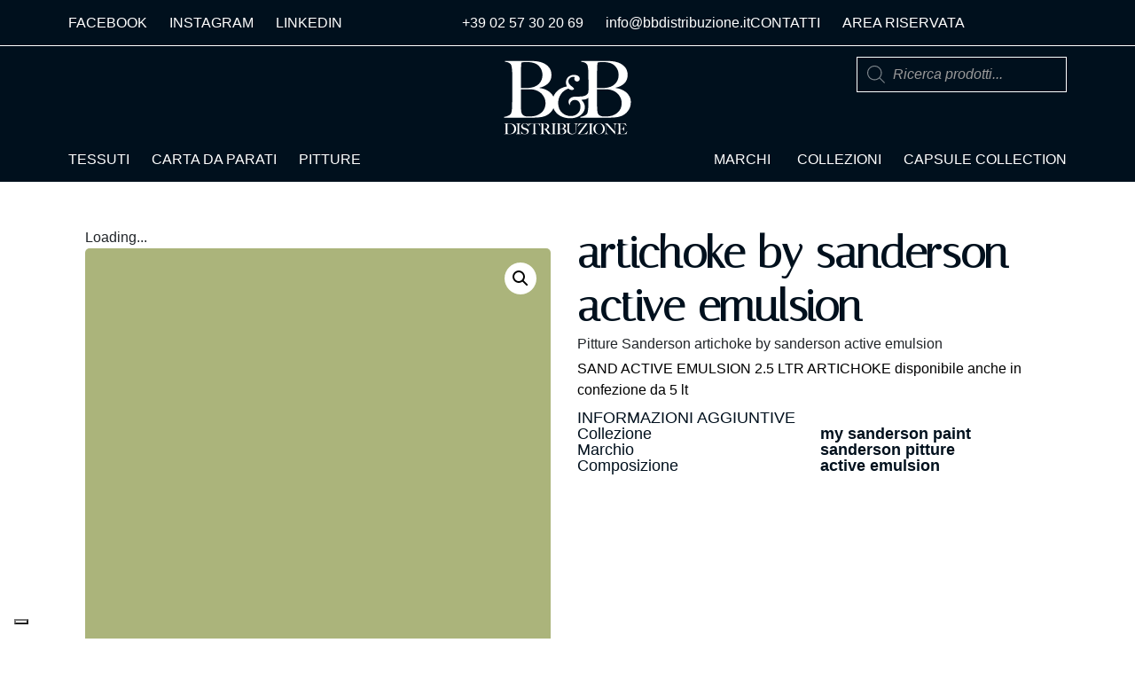

--- FILE ---
content_type: text/html; charset=UTF-8
request_url: https://bbdistribuzione.it/prodotto/artichoke-3/
body_size: 43274
content:
<!DOCTYPE html><html lang="it-IT" prefix="og: https://ogp.me/ns#"><head >	<meta charset="UTF-8" />
	<meta name="viewport" content="width=device-width, initial-scale=1" />
				<script type="text/javascript" class="_iub_cs_skip">
				var _iub = _iub || {};
				_iub.csConfiguration = _iub.csConfiguration || {};
				_iub.csConfiguration.siteId = "3982411";
				_iub.csConfiguration.cookiePolicyId = "12068181";
			</script>
			<script class="_iub_cs_skip" src="https://cs.iubenda.com/autoblocking/3982411.js"></script>
			
            <script data-no-defer="1" data-ezscrex="false" data-cfasync="false" data-pagespeed-no-defer data-cookieconsent="ignore">
                var ctPublicFunctions = {"_ajax_nonce":"c5247a8d7f","_rest_nonce":"e85c44b34d","_ajax_url":"\/wp-admin\/admin-ajax.php","_rest_url":"https:\/\/bbdistribuzione.it\/wp-json\/","data__cookies_type":"none","data__ajax_type":"rest","data__bot_detector_enabled":"1","data__frontend_data_log_enabled":1,"cookiePrefix":"","wprocket_detected":false,"host_url":"bbdistribuzione.it","text__ee_click_to_select":"Click to select the whole data","text__ee_original_email":"The original one is","text__ee_got_it":"Got it","text__ee_blocked":"Blocked","text__ee_cannot_connect":"Cannot connect","text__ee_cannot_decode":"Can not decode email. Unknown reason","text__ee_email_decoder":"CleanTalk email decoder","text__ee_wait_for_decoding":"The magic is on the way, please wait for a few seconds!","text__ee_decoding_process":"Decoding the contact data, let us a few seconds to finish."}
            </script>
        
            <script data-no-defer="1" data-ezscrex="false" data-cfasync="false" data-pagespeed-no-defer data-cookieconsent="ignore">
                var ctPublic = {"_ajax_nonce":"c5247a8d7f","settings__forms__check_internal":"0","settings__forms__check_external":"0","settings__forms__force_protection":"0","settings__forms__search_test":"1","settings__data__bot_detector_enabled":"1","settings__sfw__anti_crawler":0,"blog_home":"https:\/\/bbdistribuzione.it\/","pixel__setting":"3","pixel__enabled":false,"pixel__url":null,"data__email_check_before_post":"1","data__email_check_exist_post":"1","data__cookies_type":"none","data__key_is_ok":true,"data__visible_fields_required":true,"wl_brandname":"Anti-Spam by CleanTalk","wl_brandname_short":"CleanTalk","ct_checkjs_key":821729452,"emailEncoderPassKey":"a6ba3c8502693693dd1328cc4a9ad8b1","bot_detector_forms_excluded":"W10=","advancedCacheExists":false,"varnishCacheExists":false,"wc_ajax_add_to_cart":true}
            </script>
        
<!-- Ottimizzazione per i motori di ricerca di Rank Math - https://rankmath.com/ -->
<title>Pitture Sanderson artichoke by sanderson active emulsion | Paint |</title>
<meta name="description" content="Pitture Sanderson artichoke by sanderson active emulsion, Collezione: . BB Distribuzione Milano, distributore di pitture di alta qualità."/>
<meta name="robots" content="follow, index, max-snippet:-1, max-video-preview:-1, max-image-preview:large"/>
<link rel="canonical" href="https://bbdistribuzione.it/prodotto/artichoke-3/" />
<meta property="og:locale" content="it_IT" />
<meta property="og:type" content="product" />
<meta property="og:title" content="Pitture Sanderson artichoke by sanderson active emulsion | Paint |" />
<meta property="og:description" content="Pitture Sanderson artichoke by sanderson active emulsion, Collezione: . BB Distribuzione Milano, distributore di pitture di alta qualità." />
<meta property="og:url" content="https://bbdistribuzione.it/prodotto/artichoke-3/" />
<meta property="og:site_name" content="B&amp;B Distribuzione" />
<meta property="og:updated_time" content="2025-10-16T12:35:16+02:00" />
<meta property="og:image" content="https://bbdistribuzione.s3.eu-south-1.amazonaws.com/wp-content/uploads/ARTI2.5ACT.jpg" />
<meta property="og:image:secure_url" content="https://bbdistribuzione.s3.eu-south-1.amazonaws.com/wp-content/uploads/ARTI2.5ACT.jpg" />
<meta property="og:image:width" content="1200" />
<meta property="og:image:height" content="1200" />
<meta property="og:image:alt" content="Pitture Sanderson artichoke by sanderson active emulsion" />
<meta property="og:image:type" content="image/jpeg" />
<meta property="product:price:currency" content="EUR" />
<meta property="product:availability" content="instock" />
<meta name="twitter:card" content="summary_large_image" />
<meta name="twitter:title" content="Pitture Sanderson artichoke by sanderson active emulsion | Paint |" />
<meta name="twitter:description" content="Pitture Sanderson artichoke by sanderson active emulsion, Collezione: . BB Distribuzione Milano, distributore di pitture di alta qualità." />
<meta name="twitter:image" content="https://bbdistribuzione.s3.eu-south-1.amazonaws.com/wp-content/uploads/ARTI2.5ACT.jpg" />
<meta name="twitter:label1" content="Prezzo" />
<meta name="twitter:data1" content="0,00&euro;" />
<meta name="twitter:label2" content="Disponibilità" />
<meta name="twitter:data2" content="In stock" />
<script type="application/ld+json" class="rank-math-schema-pro">{"@context":"https://schema.org","@graph":[{"@type":"Place","@id":"https://bbdistribuzione.it/#place","geo":{"@type":"GeoCoordinates","latitude":"45.467349038512396","longitude":" 9.166624404614213"},"hasMap":"https://www.google.com/maps/search/?api=1&amp;query=45.467349038512396, 9.166624404614213","address":{"@type":"PostalAddress","streetAddress":"Via E. Toti 4","addressLocality":"Milano","addressRegion":"Lombardia","postalCode":"20123","addressCountry":"IT"}},{"@type":["HomeGoodsStore","Organization"],"@id":"https://bbdistribuzione.it/#organization","name":"B&amp;B Distribuzione","url":"https://bbdistribuzione.it","sameAs":["https://facebook.com/bbdistribuzione.cartetessuti","https://www.linkedin.com/company/b-&amp;-b-distribuzione/","https://www.instagram.com/bb_distribuzione/"],"email":"info@bbdistribuzione.it","address":{"@type":"PostalAddress","streetAddress":"Via E. Toti 4","addressLocality":"Milano","addressRegion":"Lombardia","postalCode":"20123","addressCountry":"IT"},"logo":{"@type":"ImageObject","@id":"https://bbdistribuzione.it/#logo","url":"https://bbdistribuzione.s3.eu-south-1.amazonaws.com/wp-content/uploads/favicon.webp","contentUrl":"https://bbdistribuzione.s3.eu-south-1.amazonaws.com/wp-content/uploads/favicon.webp","caption":"B&amp;B Distribuzione","inLanguage":"it-IT","width":"239","height":"239"},"openingHours":["Monday,Tuesday,Wednesday,Thursday,Friday 09:00-12:30","Monday,Tuesday,Wednesday,Thursday,Friday 14:00-18:00"],"location":{"@id":"https://bbdistribuzione.it/#place"},"image":{"@id":"https://bbdistribuzione.it/#logo"},"telephone":"+390257302069"},{"@type":"WebSite","@id":"https://bbdistribuzione.it/#website","url":"https://bbdistribuzione.it","name":"B&amp;B Distribuzione","publisher":{"@id":"https://bbdistribuzione.it/#organization"},"inLanguage":"it-IT"},{"@type":"ImageObject","@id":"https://bbdistribuzione.s3.eu-south-1.amazonaws.com/wp-content/uploads/ARTI2.5ACT.jpg","url":"https://bbdistribuzione.s3.eu-south-1.amazonaws.com/wp-content/uploads/ARTI2.5ACT.jpg","width":"1200","height":"1200","caption":"Pitture Sanderson artichoke by sanderson active emulsion","inLanguage":"it-IT"},{"@type":"ItemPage","@id":"https://bbdistribuzione.it/prodotto/artichoke-3/#webpage","url":"https://bbdistribuzione.it/prodotto/artichoke-3/","name":"Pitture Sanderson artichoke by sanderson active emulsion | Paint |","datePublished":"2021-01-27T22:03:53+01:00","dateModified":"2025-10-16T12:35:16+02:00","isPartOf":{"@id":"https://bbdistribuzione.it/#website"},"primaryImageOfPage":{"@id":"https://bbdistribuzione.s3.eu-south-1.amazonaws.com/wp-content/uploads/ARTI2.5ACT.jpg"},"inLanguage":"it-IT"},{"@type":"Product","name":"Pitture Sanderson artichoke by sanderson active emulsion | Paint |","description":"Pitture Sanderson artichoke by sanderson active emulsion, Collezione: . BB Distribuzione Milano, distributore di pitture di alta qualit\u00e0.","sku":"artichoke-arti2.5act","category":"Sanderson","mainEntityOfPage":{"@id":"https://bbdistribuzione.it/prodotto/artichoke-3/#webpage"},"image":[{"@type":"ImageObject","url":"https://bbdistribuzione.s3.eu-south-1.amazonaws.com/wp-content/uploads/ARTI2.5ACT.jpg","height":"1200","width":"1200"}],"additionalProperty":[{"@type":"PropertyValue","name":"pa_collezione","value":"my sanderson paint"},{"@type":"PropertyValue","name":"pa_marchio","value":"sanderson pitture"},{"@type":"PropertyValue","name":"pa_confezione-lt","value":"2.5l"},{"@type":"PropertyValue","name":"pa_composizione","value":"active emulsion"},{"@type":"PropertyValue","name":"pa_codice","value":"arti2.5act"}],"@id":"https://bbdistribuzione.it/prodotto/artichoke-3/#richSnippet"}]}</script>
<!-- /Rank Math WordPress SEO plugin -->

<link rel='dns-prefetch' href='//cdn.iubenda.com' />
<link rel='dns-prefetch' href='//moderate.cleantalk.org' />
<link rel='dns-prefetch' href='//www.googletagmanager.com' />
<link rel="alternate" type="application/rss+xml" title="B&amp;B Distribuzione &raquo; Feed" href="https://bbdistribuzione.it/feed/" />
<link rel="alternate" type="application/rss+xml" title="B&amp;B Distribuzione &raquo; Feed dei commenti" href="https://bbdistribuzione.it/comments/feed/" />
<link rel="alternate" title="oEmbed (JSON)" type="application/json+oembed" href="https://bbdistribuzione.it/wp-json/oembed/1.0/embed?url=https%3A%2F%2Fbbdistribuzione.it%2Fprodotto%2Fartichoke-3%2F" />
<link rel="alternate" title="oEmbed (XML)" type="text/xml+oembed" href="https://bbdistribuzione.it/wp-json/oembed/1.0/embed?url=https%3A%2F%2Fbbdistribuzione.it%2Fprodotto%2Fartichoke-3%2F&#038;format=xml" />
<style id='wp-img-auto-sizes-contain-inline-css' type='text/css'>
img:is([sizes=auto i],[sizes^="auto," i]){contain-intrinsic-size:3000px 1500px}
/*# sourceURL=wp-img-auto-sizes-contain-inline-css */
</style>
<link rel='stylesheet' id='dce-animations-css' href='https://bbdistribuzione.it/wp-content/plugins/dynamic-content-for-elementor/assets/css/animations.css?ver=3.1.3' type='text/css' media='all' />
<link rel='stylesheet' id='font-awesome-css' href='https://bbdistribuzione.it/wp-content/plugins/elementor/assets/lib/font-awesome/css/font-awesome.min.css?ver=4.7.0' type='text/css' media='all' />
<link rel='stylesheet' id='berocket_aapf_widget-style-css' href='https://bbdistribuzione.it/wp-content/plugins/woocommerce-ajax-filters/assets/frontend/css/fullmain.min.css?ver=3.1.9.6' type='text/css' media='all' />
<link rel='stylesheet' id='jupiterx-child-css' href='https://bbdistribuzione.it/wp-content/themes/jupiterx-child/assets/css/style.css?ver=6.9' type='text/css' media='all' />
<style id='wp-emoji-styles-inline-css' type='text/css'>

	img.wp-smiley, img.emoji {
		display: inline !important;
		border: none !important;
		box-shadow: none !important;
		height: 1em !important;
		width: 1em !important;
		margin: 0 0.07em !important;
		vertical-align: -0.1em !important;
		background: none !important;
		padding: 0 !important;
	}
/*# sourceURL=wp-emoji-styles-inline-css */
</style>
<link rel='stylesheet' id='wp-block-library-css' href='https://bbdistribuzione.it/wp-includes/css/dist/block-library/style.min.css?ver=6.9' type='text/css' media='all' />
<link rel='stylesheet' id='wc-blocks-style-css' href='https://bbdistribuzione.it/wp-content/plugins/woocommerce/assets/client/blocks/wc-blocks.css?ver=wc-10.4.3' type='text/css' media='all' />
<style id='global-styles-inline-css' type='text/css'>
:root{--wp--preset--aspect-ratio--square: 1;--wp--preset--aspect-ratio--4-3: 4/3;--wp--preset--aspect-ratio--3-4: 3/4;--wp--preset--aspect-ratio--3-2: 3/2;--wp--preset--aspect-ratio--2-3: 2/3;--wp--preset--aspect-ratio--16-9: 16/9;--wp--preset--aspect-ratio--9-16: 9/16;--wp--preset--color--black: #000000;--wp--preset--color--cyan-bluish-gray: #abb8c3;--wp--preset--color--white: #ffffff;--wp--preset--color--pale-pink: #f78da7;--wp--preset--color--vivid-red: #cf2e2e;--wp--preset--color--luminous-vivid-orange: #ff6900;--wp--preset--color--luminous-vivid-amber: #fcb900;--wp--preset--color--light-green-cyan: #7bdcb5;--wp--preset--color--vivid-green-cyan: #00d084;--wp--preset--color--pale-cyan-blue: #8ed1fc;--wp--preset--color--vivid-cyan-blue: #0693e3;--wp--preset--color--vivid-purple: #9b51e0;--wp--preset--gradient--vivid-cyan-blue-to-vivid-purple: linear-gradient(135deg,rgb(6,147,227) 0%,rgb(155,81,224) 100%);--wp--preset--gradient--light-green-cyan-to-vivid-green-cyan: linear-gradient(135deg,rgb(122,220,180) 0%,rgb(0,208,130) 100%);--wp--preset--gradient--luminous-vivid-amber-to-luminous-vivid-orange: linear-gradient(135deg,rgb(252,185,0) 0%,rgb(255,105,0) 100%);--wp--preset--gradient--luminous-vivid-orange-to-vivid-red: linear-gradient(135deg,rgb(255,105,0) 0%,rgb(207,46,46) 100%);--wp--preset--gradient--very-light-gray-to-cyan-bluish-gray: linear-gradient(135deg,rgb(238,238,238) 0%,rgb(169,184,195) 100%);--wp--preset--gradient--cool-to-warm-spectrum: linear-gradient(135deg,rgb(74,234,220) 0%,rgb(151,120,209) 20%,rgb(207,42,186) 40%,rgb(238,44,130) 60%,rgb(251,105,98) 80%,rgb(254,248,76) 100%);--wp--preset--gradient--blush-light-purple: linear-gradient(135deg,rgb(255,206,236) 0%,rgb(152,150,240) 100%);--wp--preset--gradient--blush-bordeaux: linear-gradient(135deg,rgb(254,205,165) 0%,rgb(254,45,45) 50%,rgb(107,0,62) 100%);--wp--preset--gradient--luminous-dusk: linear-gradient(135deg,rgb(255,203,112) 0%,rgb(199,81,192) 50%,rgb(65,88,208) 100%);--wp--preset--gradient--pale-ocean: linear-gradient(135deg,rgb(255,245,203) 0%,rgb(182,227,212) 50%,rgb(51,167,181) 100%);--wp--preset--gradient--electric-grass: linear-gradient(135deg,rgb(202,248,128) 0%,rgb(113,206,126) 100%);--wp--preset--gradient--midnight: linear-gradient(135deg,rgb(2,3,129) 0%,rgb(40,116,252) 100%);--wp--preset--font-size--small: 13px;--wp--preset--font-size--medium: 20px;--wp--preset--font-size--large: 36px;--wp--preset--font-size--x-large: 42px;--wp--preset--spacing--20: 0.44rem;--wp--preset--spacing--30: 0.67rem;--wp--preset--spacing--40: 1rem;--wp--preset--spacing--50: 1.5rem;--wp--preset--spacing--60: 2.25rem;--wp--preset--spacing--70: 3.38rem;--wp--preset--spacing--80: 5.06rem;--wp--preset--shadow--natural: 6px 6px 9px rgba(0, 0, 0, 0.2);--wp--preset--shadow--deep: 12px 12px 50px rgba(0, 0, 0, 0.4);--wp--preset--shadow--sharp: 6px 6px 0px rgba(0, 0, 0, 0.2);--wp--preset--shadow--outlined: 6px 6px 0px -3px rgb(255, 255, 255), 6px 6px rgb(0, 0, 0);--wp--preset--shadow--crisp: 6px 6px 0px rgb(0, 0, 0);}:where(.is-layout-flex){gap: 0.5em;}:where(.is-layout-grid){gap: 0.5em;}body .is-layout-flex{display: flex;}.is-layout-flex{flex-wrap: wrap;align-items: center;}.is-layout-flex > :is(*, div){margin: 0;}body .is-layout-grid{display: grid;}.is-layout-grid > :is(*, div){margin: 0;}:where(.wp-block-columns.is-layout-flex){gap: 2em;}:where(.wp-block-columns.is-layout-grid){gap: 2em;}:where(.wp-block-post-template.is-layout-flex){gap: 1.25em;}:where(.wp-block-post-template.is-layout-grid){gap: 1.25em;}.has-black-color{color: var(--wp--preset--color--black) !important;}.has-cyan-bluish-gray-color{color: var(--wp--preset--color--cyan-bluish-gray) !important;}.has-white-color{color: var(--wp--preset--color--white) !important;}.has-pale-pink-color{color: var(--wp--preset--color--pale-pink) !important;}.has-vivid-red-color{color: var(--wp--preset--color--vivid-red) !important;}.has-luminous-vivid-orange-color{color: var(--wp--preset--color--luminous-vivid-orange) !important;}.has-luminous-vivid-amber-color{color: var(--wp--preset--color--luminous-vivid-amber) !important;}.has-light-green-cyan-color{color: var(--wp--preset--color--light-green-cyan) !important;}.has-vivid-green-cyan-color{color: var(--wp--preset--color--vivid-green-cyan) !important;}.has-pale-cyan-blue-color{color: var(--wp--preset--color--pale-cyan-blue) !important;}.has-vivid-cyan-blue-color{color: var(--wp--preset--color--vivid-cyan-blue) !important;}.has-vivid-purple-color{color: var(--wp--preset--color--vivid-purple) !important;}.has-black-background-color{background-color: var(--wp--preset--color--black) !important;}.has-cyan-bluish-gray-background-color{background-color: var(--wp--preset--color--cyan-bluish-gray) !important;}.has-white-background-color{background-color: var(--wp--preset--color--white) !important;}.has-pale-pink-background-color{background-color: var(--wp--preset--color--pale-pink) !important;}.has-vivid-red-background-color{background-color: var(--wp--preset--color--vivid-red) !important;}.has-luminous-vivid-orange-background-color{background-color: var(--wp--preset--color--luminous-vivid-orange) !important;}.has-luminous-vivid-amber-background-color{background-color: var(--wp--preset--color--luminous-vivid-amber) !important;}.has-light-green-cyan-background-color{background-color: var(--wp--preset--color--light-green-cyan) !important;}.has-vivid-green-cyan-background-color{background-color: var(--wp--preset--color--vivid-green-cyan) !important;}.has-pale-cyan-blue-background-color{background-color: var(--wp--preset--color--pale-cyan-blue) !important;}.has-vivid-cyan-blue-background-color{background-color: var(--wp--preset--color--vivid-cyan-blue) !important;}.has-vivid-purple-background-color{background-color: var(--wp--preset--color--vivid-purple) !important;}.has-black-border-color{border-color: var(--wp--preset--color--black) !important;}.has-cyan-bluish-gray-border-color{border-color: var(--wp--preset--color--cyan-bluish-gray) !important;}.has-white-border-color{border-color: var(--wp--preset--color--white) !important;}.has-pale-pink-border-color{border-color: var(--wp--preset--color--pale-pink) !important;}.has-vivid-red-border-color{border-color: var(--wp--preset--color--vivid-red) !important;}.has-luminous-vivid-orange-border-color{border-color: var(--wp--preset--color--luminous-vivid-orange) !important;}.has-luminous-vivid-amber-border-color{border-color: var(--wp--preset--color--luminous-vivid-amber) !important;}.has-light-green-cyan-border-color{border-color: var(--wp--preset--color--light-green-cyan) !important;}.has-vivid-green-cyan-border-color{border-color: var(--wp--preset--color--vivid-green-cyan) !important;}.has-pale-cyan-blue-border-color{border-color: var(--wp--preset--color--pale-cyan-blue) !important;}.has-vivid-cyan-blue-border-color{border-color: var(--wp--preset--color--vivid-cyan-blue) !important;}.has-vivid-purple-border-color{border-color: var(--wp--preset--color--vivid-purple) !important;}.has-vivid-cyan-blue-to-vivid-purple-gradient-background{background: var(--wp--preset--gradient--vivid-cyan-blue-to-vivid-purple) !important;}.has-light-green-cyan-to-vivid-green-cyan-gradient-background{background: var(--wp--preset--gradient--light-green-cyan-to-vivid-green-cyan) !important;}.has-luminous-vivid-amber-to-luminous-vivid-orange-gradient-background{background: var(--wp--preset--gradient--luminous-vivid-amber-to-luminous-vivid-orange) !important;}.has-luminous-vivid-orange-to-vivid-red-gradient-background{background: var(--wp--preset--gradient--luminous-vivid-orange-to-vivid-red) !important;}.has-very-light-gray-to-cyan-bluish-gray-gradient-background{background: var(--wp--preset--gradient--very-light-gray-to-cyan-bluish-gray) !important;}.has-cool-to-warm-spectrum-gradient-background{background: var(--wp--preset--gradient--cool-to-warm-spectrum) !important;}.has-blush-light-purple-gradient-background{background: var(--wp--preset--gradient--blush-light-purple) !important;}.has-blush-bordeaux-gradient-background{background: var(--wp--preset--gradient--blush-bordeaux) !important;}.has-luminous-dusk-gradient-background{background: var(--wp--preset--gradient--luminous-dusk) !important;}.has-pale-ocean-gradient-background{background: var(--wp--preset--gradient--pale-ocean) !important;}.has-electric-grass-gradient-background{background: var(--wp--preset--gradient--electric-grass) !important;}.has-midnight-gradient-background{background: var(--wp--preset--gradient--midnight) !important;}.has-small-font-size{font-size: var(--wp--preset--font-size--small) !important;}.has-medium-font-size{font-size: var(--wp--preset--font-size--medium) !important;}.has-large-font-size{font-size: var(--wp--preset--font-size--large) !important;}.has-x-large-font-size{font-size: var(--wp--preset--font-size--x-large) !important;}
/*# sourceURL=global-styles-inline-css */
</style>

<style id='classic-theme-styles-inline-css' type='text/css'>
/*! This file is auto-generated */
.wp-block-button__link{color:#fff;background-color:#32373c;border-radius:9999px;box-shadow:none;text-decoration:none;padding:calc(.667em + 2px) calc(1.333em + 2px);font-size:1.125em}.wp-block-file__button{background:#32373c;color:#fff;text-decoration:none}
/*# sourceURL=/wp-includes/css/classic-themes.min.css */
</style>
<link rel='stylesheet' id='jet-engine-frontend-css' href='https://bbdistribuzione.it/wp-content/plugins/jet-engine/assets/css/frontend.css?ver=3.7.5' type='text/css' media='all' />
<link rel='stylesheet' id='agile-store-locator-init-css' href='https://bbdistribuzione.it/wp-content/plugins/agile-store-locator/public/css/init.css?ver=4.10.14' type='text/css' media='all' />
<link rel='stylesheet' id='ct_public_css-css' href='https://bbdistribuzione.it/wp-content/plugins/cleantalk-spam-protect/css/cleantalk-public.min.css?ver=6.53' type='text/css' media='all' />
<link rel='stylesheet' id='ct_email_decoder_css-css' href='https://bbdistribuzione.it/wp-content/plugins/cleantalk-spam-protect/css/cleantalk-email-decoder.min.css?ver=6.53' type='text/css' media='all' />
<link rel='stylesheet' id='contact-form-7-css' href='https://bbdistribuzione.it/wp-content/plugins/contact-form-7/includes/css/styles.css?ver=6.1.4' type='text/css' media='all' />
<link rel='stylesheet' id='photoswipe-css' href='https://bbdistribuzione.it/wp-content/plugins/woocommerce/assets/css/photoswipe/photoswipe.min.css?ver=10.4.3' type='text/css' media='all' />
<link rel='stylesheet' id='photoswipe-default-skin-css' href='https://bbdistribuzione.it/wp-content/plugins/woocommerce/assets/css/photoswipe/default-skin/default-skin.min.css?ver=10.4.3' type='text/css' media='all' />
<link rel='stylesheet' id='woocommerce-layout-css' href='https://bbdistribuzione.it/wp-content/plugins/woocommerce/assets/css/woocommerce-layout.css?ver=10.4.3' type='text/css' media='all' />
<link rel='stylesheet' id='woocommerce-smallscreen-css' href='https://bbdistribuzione.it/wp-content/plugins/woocommerce/assets/css/woocommerce-smallscreen.css?ver=10.4.3' type='text/css' media='only screen and (max-width: 768px)' />
<link rel='stylesheet' id='woocommerce-general-css' href='https://bbdistribuzione.it/wp-content/plugins/woocommerce/assets/css/woocommerce.css?ver=10.4.3' type='text/css' media='all' />
<style id='woocommerce-inline-inline-css' type='text/css'>
.woocommerce form .form-row .required { visibility: visible; }
/*# sourceURL=woocommerce-inline-inline-css */
</style>
<link rel='stylesheet' id='woo-variation-swatches-css' href='https://bbdistribuzione.it/wp-content/plugins/woo-variation-swatches/assets/css/frontend.min.css?ver=1762875966' type='text/css' media='all' />
<style id='woo-variation-swatches-inline-css' type='text/css'>
:root {
--wvs-tick:url("data:image/svg+xml;utf8,%3Csvg filter='drop-shadow(0px 0px 2px rgb(0 0 0 / .8))' xmlns='http://www.w3.org/2000/svg'  viewBox='0 0 30 30'%3E%3Cpath fill='none' stroke='%23ffffff' stroke-linecap='round' stroke-linejoin='round' stroke-width='4' d='M4 16L11 23 27 7'/%3E%3C/svg%3E");

--wvs-cross:url("data:image/svg+xml;utf8,%3Csvg filter='drop-shadow(0px 0px 5px rgb(255 255 255 / .6))' xmlns='http://www.w3.org/2000/svg' width='72px' height='72px' viewBox='0 0 24 24'%3E%3Cpath fill='none' stroke='%23ff0000' stroke-linecap='round' stroke-width='0.6' d='M5 5L19 19M19 5L5 19'/%3E%3C/svg%3E");
--wvs-position:left;
--wvs-single-product-large-item-width:80px;
--wvs-single-product-large-item-height:80px;
--wvs-single-product-large-item-font-size:20px;
--wvs-single-product-item-width:30px;
--wvs-single-product-item-height:30px;
--wvs-single-product-item-font-size:16px;
--wvs-archive-product-item-width:30px;
--wvs-archive-product-item-height:30px;
--wvs-archive-product-item-font-size:16px;
--wvs-tooltip-background-color:#333333;
--wvs-tooltip-text-color:#ffffff;
--wvs-item-box-shadow:0 0 0 1px #000000;
--wvs-item-background-color:#FFFFFF;
--wvs-item-text-color:#000000;
--wvs-hover-item-box-shadow:0 0 0 3px #000000;
--wvs-hover-item-background-color:#FFFFFF;
--wvs-hover-item-text-color:#000000;
--wvs-selected-item-box-shadow:0 0 0 2px #000000;
--wvs-selected-item-background-color:#FFFFFF;
--wvs-selected-item-text-color:#000000}
/*# sourceURL=woo-variation-swatches-inline-css */
</style>
<link rel='stylesheet' id='dgwt-wcas-style-css' href='https://bbdistribuzione.it/wp-content/plugins/ajax-search-for-woocommerce-premium/assets/css/style.min.css?ver=1.32.2' type='text/css' media='all' />
<link rel='stylesheet' id='jupiterx-popups-animation-css' href='https://bbdistribuzione.it/wp-content/plugins/jupiterx-core/includes/extensions/raven/assets/lib/animate/animate.min.css?ver=4.4.0' type='text/css' media='all' />
<link rel='stylesheet' id='jupiterx-css' href='https://bbdistribuzione.it/wp-content/uploads/jupiterx/compiler/jupiterx/7ce64da.css?ver=4.4.0' type='text/css' media='all' />
<link rel='stylesheet' id='jet-woo-builder-jupiterx-css' href='https://bbdistribuzione.it/wp-content/plugins/jet-woo-builder/includes/compatibility/packages/themes/jupiterx/assets/css/style.css?ver=2.2.1' type='text/css' media='all' />
<link rel='stylesheet' id='elementor-frontend-css' href='https://bbdistribuzione.it/wp-content/plugins/elementor/assets/css/frontend.min.css?ver=3.26.4' type='text/css' media='all' />
<link rel='stylesheet' id='elementor-post-195794-css' href='https://bbdistribuzione.it/wp-content/uploads/elementor/css/post-195794.css?ver=1768967179' type='text/css' media='all' />
<link rel='stylesheet' id='jet-woo-builder-css' href='https://bbdistribuzione.it/wp-content/plugins/jet-woo-builder/assets/css/frontend.css?ver=2.2.1' type='text/css' media='all' />
<style id='jet-woo-builder-inline-css' type='text/css'>
@font-face {
				font-family: "WooCommerce";
				font-weight: normal;
				font-style: normal;
				src: url("https://bbdistribuzione.it/wp-content/plugins/woocommerce/assets/fonts/WooCommerce.eot");
				src: url("https://bbdistribuzione.it/wp-content/plugins/woocommerce/assets/fonts/WooCommerce.eot?#iefix") format("embedded-opentype"),
					 url("https://bbdistribuzione.it/wp-content/plugins/woocommerce/assets/fonts/WooCommerce.woff") format("woff"),
					 url("https://bbdistribuzione.it/wp-content/plugins/woocommerce/assets/fonts/WooCommerce.ttf") format("truetype"),
					 url("https://bbdistribuzione.it/wp-content/plugins/woocommerce/assets/fonts/WooCommerce.svg#WooCommerce") format("svg");
			}
/*# sourceURL=jet-woo-builder-inline-css */
</style>
<link rel='stylesheet' id='swiper-css' href='https://bbdistribuzione.it/wp-content/plugins/elementor/assets/lib/swiper/v8/css/swiper.min.css?ver=8.4.5' type='text/css' media='all' />
<link rel='stylesheet' id='e-swiper-css' href='https://bbdistribuzione.it/wp-content/plugins/elementor/assets/css/conditionals/e-swiper.min.css?ver=3.26.4' type='text/css' media='all' />
<link rel='stylesheet' id='jet-woo-builder-frontend-font-css' href='https://bbdistribuzione.it/wp-content/plugins/jet-woo-builder/assets/css/lib/jetwoobuilder-frontend-font/css/jetwoobuilder-frontend-font.css?ver=2.2.1' type='text/css' media='all' />
<link rel='stylesheet' id='font-awesome-5-all-css' href='https://bbdistribuzione.it/wp-content/plugins/elementor/assets/lib/font-awesome/css/all.min.css?ver=3.26.4' type='text/css' media='all' />
<link rel='stylesheet' id='font-awesome-4-shim-css' href='https://bbdistribuzione.it/wp-content/plugins/elementor/assets/lib/font-awesome/css/v4-shims.min.css?ver=3.26.4' type='text/css' media='all' />
<link rel='stylesheet' id='dflip-style-css' href='https://bbdistribuzione.it/wp-content/plugins/3d-flipbook-dflip-lite/assets/css/dflip.min.css?ver=2.4.20' type='text/css' media='all' />
<link rel='stylesheet' id='jupiterx-elements-dynamic-styles-css' href='https://bbdistribuzione.it/wp-content/uploads/jupiterx/compiler/jupiterx-elements-dynamic-styles/f7bca67.css?ver=4.4.0' type='text/css' media='all' />
<link rel='stylesheet' id='widget-icon-list-css' href='https://bbdistribuzione.it/wp-content/plugins/elementor/assets/css/widget-icon-list.min.css?ver=3.26.4' type='text/css' media='all' />
<link rel='stylesheet' id='widget-divider-css' href='https://bbdistribuzione.it/wp-content/plugins/elementor/assets/css/widget-divider.min.css?ver=3.26.4' type='text/css' media='all' />
<link rel='stylesheet' id='widget-image-css' href='https://bbdistribuzione.it/wp-content/plugins/elementor/assets/css/widget-image.min.css?ver=3.26.4' type='text/css' media='all' />
<link rel='stylesheet' id='widget-heading-css' href='https://bbdistribuzione.it/wp-content/plugins/elementor/assets/css/widget-heading.min.css?ver=3.26.4' type='text/css' media='all' />
<link rel='stylesheet' id='widget-text-editor-css' href='https://bbdistribuzione.it/wp-content/plugins/elementor/assets/css/widget-text-editor.min.css?ver=3.26.4' type='text/css' media='all' />
<link rel='stylesheet' id='e-animation-fadeIn-css' href='https://bbdistribuzione.it/wp-content/plugins/elementor/assets/lib/animations/styles/fadeIn.min.css?ver=3.26.4' type='text/css' media='all' />
<link rel='stylesheet' id='widget-mega-menu-css' href='https://bbdistribuzione.it/wp-content/plugins/elementor-pro/assets/css/widget-mega-menu.min.css?ver=3.25.4' type='text/css' media='all' />
<link rel='stylesheet' id='jupiterx-core-raven-frontend-css' href='https://bbdistribuzione.it/wp-content/plugins/jupiterx-core/includes/extensions/raven/assets/css/frontend.min.css?ver=6.9' type='text/css' media='all' />
<link rel='stylesheet' id='elementor-post-195536-css' href='https://bbdistribuzione.it/wp-content/uploads/elementor/css/post-195536.css?ver=1768967180' type='text/css' media='all' />
<link rel='stylesheet' id='-sl-bootstrap-css' href='https://bbdistribuzione.it/wp-content/plugins/agile-store-locator/public/css/sl-bootstrap.css' type='text/css' media='all' />
<link rel='stylesheet' id='dashicons-css' href='https://bbdistribuzione.it/wp-includes/css/dashicons.min.css?ver=6.9' type='text/css' media='all' />
<link rel='stylesheet' id='e-popup-style-css' href='https://bbdistribuzione.it/wp-content/plugins/elementor-pro/assets/css/conditionals/popup.min.css?ver=3.25.4' type='text/css' media='all' />
<link rel='stylesheet' id='flatpickr-css' href='https://bbdistribuzione.it/wp-content/plugins/elementor/assets/lib/flatpickr/flatpickr.min.css?ver=4.6.13' type='text/css' media='all' />
<link rel='stylesheet' id='elementor-post-195537-css' href='https://bbdistribuzione.it/wp-content/uploads/elementor/css/post-195537.css?ver=1768967180' type='text/css' media='all' />
<link rel='stylesheet' id='elementor-post-196119-css' href='https://bbdistribuzione.it/wp-content/uploads/elementor/css/post-196119.css?ver=1768967180' type='text/css' media='all' />
<link rel='stylesheet' id='jquery-chosen-css' href='https://bbdistribuzione.it/wp-content/plugins/jet-search/assets/lib/chosen/chosen.min.css?ver=1.8.7' type='text/css' media='all' />
<link rel='stylesheet' id='jet-search-css' href='https://bbdistribuzione.it/wp-content/plugins/jet-search/assets/css/jet-search.css?ver=3.5.13' type='text/css' media='all' />
<link rel='stylesheet' id='google-fonts-1-css' href='https://fonts.googleapis.com/css?family=Italiana%3A100%2C100italic%2C200%2C200italic%2C300%2C300italic%2C400%2C400italic%2C500%2C500italic%2C600%2C600italic%2C700%2C700italic%2C800%2C800italic%2C900%2C900italic&#038;display=swap&#038;ver=6.9' type='text/css' media='all' />
<link rel="preconnect" href="https://fonts.gstatic.com/" crossorigin><script type="text/javascript" src="https://bbdistribuzione.it/wp-includes/js/jquery/jquery.min.js?ver=3.7.1" id="jquery-core-js"></script>
<script type="text/javascript" src="https://bbdistribuzione.it/wp-includes/js/jquery/jquery-migrate.min.js?ver=3.4.1" id="jquery-migrate-js"></script>

<script  type="text/javascript" class=" _iub_cs_skip" type="text/javascript" id="iubenda-head-inline-scripts-0">
/* <![CDATA[ */

var _iub = _iub || [];
_iub.csConfiguration = {"askConsentAtCookiePolicyUpdate":true,"countryDetection":true,"enableFadp":true,"enableLgpd":true,"enableUspr":true,"floatingPreferencesButtonCaptionColor":"#000000","floatingPreferencesButtonColor":"#FFFFFF","floatingPreferencesButtonDisplay":"bottom-left","lgpdAppliesGlobally":false,"perPurposeConsent":true,"preferenceCookie":{"expireAfter":180},"reloadOnConsent":true,"siteId":3982411,"usPreferencesWidgetDisplay":"anchored-center-left","cookiePolicyId":12068181,"lang":"it","banner":{"acceptButtonCaptionColor":"#FFFFFF","acceptButtonColor":"#000000","acceptButtonDisplay":true,"backgroundColor":"#FFFFFF","backgroundOverlay":true,"closeButtonRejects":true,"customizeButtonCaptionColor":"#FFFFFF","customizeButtonColor":"#000000","customizeButtonDisplay":true,"explicitWithdrawal":true,"fontSizeBody":"12px","fontSizeCloseButton":"18px","listPurposes":true,"logo":null,"linksColor":"#000000","position":"float-center","rejectButtonCaptionColor":"#FFFFFF","rejectButtonColor":"#000000","rejectButtonDisplay":true,"showPurposesToggles":true,"showTotalNumberOfProviders":true,"textColor":"#000000"}};

//# sourceURL=iubenda-head-inline-scripts-0
/* ]]> */
</script>
<script  type="text/javascript" class=" _iub_cs_skip" type="text/javascript" src="//cdn.iubenda.com/cs/gpp/stub.js?ver=3.12.1" id="iubenda-head-scripts-1-js"></script>
<script  type="text/javascript" charset="UTF-8" async="" class=" _iub_cs_skip" type="text/javascript" src="//cdn.iubenda.com/cs/iubenda_cs.js?ver=3.12.1" id="iubenda-head-scripts-2-js"></script>
<script type="text/javascript" data-pagespeed-no-defer src="https://bbdistribuzione.it/wp-content/plugins/cleantalk-spam-protect/js/apbct-public-bundle.min.js?ver=6.53" id="ct_public_functions-js"></script>
<script type="text/javascript" src="https://moderate.cleantalk.org/ct-bot-detector-wrapper.js?ver=6.53" id="ct_bot_detector-js" defer="defer" data-wp-strategy="defer"></script>
<script type="text/javascript" src="https://bbdistribuzione.it/wp-content/plugins/woocommerce/assets/js/jquery-blockui/jquery.blockUI.min.js?ver=2.7.0-wc.10.4.3" id="wc-jquery-blockui-js" data-wp-strategy="defer"></script>
<script type="text/javascript" id="wc-add-to-cart-js-extra">
/* <![CDATA[ */
var wc_add_to_cart_params = {"ajax_url":"/wp-admin/admin-ajax.php","wc_ajax_url":"/?wc-ajax=%%endpoint%%","i18n_view_cart":"Visualizza carrello","cart_url":"https://bbdistribuzione.it/shop/shopping-cart/","is_cart":"","cart_redirect_after_add":"no"};
//# sourceURL=wc-add-to-cart-js-extra
/* ]]> */
</script>
<script type="text/javascript" src="https://bbdistribuzione.it/wp-content/plugins/woocommerce/assets/js/frontend/add-to-cart.min.js?ver=10.4.3" id="wc-add-to-cart-js" defer="defer" data-wp-strategy="defer"></script>
<script type="text/javascript" src="https://bbdistribuzione.it/wp-content/plugins/woocommerce/assets/js/zoom/jquery.zoom.min.js?ver=1.7.21-wc.10.4.3" id="wc-zoom-js" defer="defer" data-wp-strategy="defer"></script>
<script type="text/javascript" src="https://bbdistribuzione.it/wp-content/plugins/woocommerce/assets/js/flexslider/jquery.flexslider.min.js?ver=2.7.2-wc.10.4.3" id="wc-flexslider-js" defer="defer" data-wp-strategy="defer"></script>
<script type="text/javascript" src="https://bbdistribuzione.it/wp-content/plugins/woocommerce/assets/js/photoswipe/photoswipe.min.js?ver=4.1.1-wc.10.4.3" id="wc-photoswipe-js" defer="defer" data-wp-strategy="defer"></script>
<script type="text/javascript" src="https://bbdistribuzione.it/wp-content/plugins/woocommerce/assets/js/photoswipe/photoswipe-ui-default.min.js?ver=4.1.1-wc.10.4.3" id="wc-photoswipe-ui-default-js" defer="defer" data-wp-strategy="defer"></script>
<script type="text/javascript" id="wc-single-product-js-extra">
/* <![CDATA[ */
var wc_single_product_params = {"i18n_required_rating_text":"Seleziona una valutazione","i18n_rating_options":["1 stella su 5","2 stelle su 5","3 stelle su 5","4 stelle su 5","5 stelle su 5"],"i18n_product_gallery_trigger_text":"Visualizza la galleria di immagini a schermo intero","review_rating_required":"yes","flexslider":{"rtl":false,"animation":"slide","smoothHeight":true,"directionNav":true,"controlNav":"thumbnails","slideshow":false,"animationSpeed":500,"animationLoop":false,"allowOneSlide":false,"prevText":"\u003Csvg fill=\"#333333\" version=\"1.1\" id=\"Layer_1\" xmlns=\"http://www.w3.org/2000/svg\" xmlns:xlink=\"http://www.w3.org/1999/xlink\" x=\"0px\" y=\"0px\" width=\"7.2px\" height=\"12px\" viewBox=\"0 0 7.2 12\" style=\"enable-background:new 0 0 7.2 12;\" xml:space=\"preserve\"\u003E\u003Cpath class=\"st0\" d=\"M2.4,6l4.5-4.3c0.4-0.4,0.4-1,0-1.4c-0.4-0.4-1-0.4-1.4,0l-5.2,5C0.1,5.5,0,5.7,0,6s0.1,0.5,0.3,0.7l5.2,5\tC5.7,11.9,6,12,6.2,12c0.3,0,0.5-0.1,0.7-0.3c0.4-0.4,0.4-1,0-1.4L2.4,6z\"/\u003E\u003C/svg\u003E","nextText":"\u003Csvg fill=\"#333333\" version=\"1.1\" id=\"Layer_1\" xmlns=\"http://www.w3.org/2000/svg\" xmlns:xlink=\"http://www.w3.org/1999/xlink\" x=\"0px\" y=\"0px\" width=\"7.2px\" height=\"12px\" viewBox=\"0 0 7.2 12\" style=\"enable-background:new 0 0 7.2 12;\" xml:space=\"preserve\"\u003E\u003Cpath class=\"st0\" d=\"M4.8,6l-4.5,4.3c-0.4,0.4-0.4,1,0,1.4c0.4,0.4,1,0.4,1.4,0l5.2-5C7.1,6.5,7.2,6.3,7.2,6S7.1,5.5,6.9,5.3l-5.2-5C1.5,0.1,1.2,0,1,0C0.7,0,0.5,0.1,0.3,0.3c-0.4,0.4-0.4,1,0,1.4L4.8,6z\"/\u003E\u003C/svg\u003E"},"zoom_enabled":"1","zoom_options":[],"photoswipe_enabled":"1","photoswipe_options":{"shareEl":false,"closeOnScroll":false,"history":false,"hideAnimationDuration":0,"showAnimationDuration":0},"flexslider_enabled":"1"};
//# sourceURL=wc-single-product-js-extra
/* ]]> */
</script>
<script type="text/javascript" src="https://bbdistribuzione.it/wp-content/plugins/woocommerce/assets/js/frontend/single-product.min.js?ver=10.4.3" id="wc-single-product-js" defer="defer" data-wp-strategy="defer"></script>
<script type="text/javascript" src="https://bbdistribuzione.it/wp-content/plugins/woocommerce/assets/js/js-cookie/js.cookie.min.js?ver=2.1.4-wc.10.4.3" id="wc-js-cookie-js" data-wp-strategy="defer"></script>
<script type="text/javascript" src="https://bbdistribuzione.it/wp-content/themes/jupiterx/lib/assets/dist/js/utils.min.js?ver=4.4.0" id="jupiterx-utils-js"></script>
<script type="text/javascript" src="https://bbdistribuzione.it/wp-content/plugins/elementor/assets/lib/font-awesome/js/v4-shims.min.js?ver=3.26.4" id="font-awesome-4-shim-js"></script>

<!-- Snippet del tag Google (gtag.js) aggiunto da Site Kit -->
<!-- Snippet Google Analytics aggiunto da Site Kit -->
<script type="text/javascript" src="https://www.googletagmanager.com/gtag/js?id=GT-NM8KXHX" id="google_gtagjs-js" async></script>
<script type="text/javascript" id="google_gtagjs-js-after">
/* <![CDATA[ */
window.dataLayer = window.dataLayer || [];function gtag(){dataLayer.push(arguments);}
gtag("set","linker",{"domains":["bbdistribuzione.it"]});
gtag("js", new Date());
gtag("set", "developer_id.dZTNiMT", true);
gtag("config", "GT-NM8KXHX");
 window._googlesitekit = window._googlesitekit || {}; window._googlesitekit.throttledEvents = []; window._googlesitekit.gtagEvent = (name, data) => { var key = JSON.stringify( { name, data } ); if ( !! window._googlesitekit.throttledEvents[ key ] ) { return; } window._googlesitekit.throttledEvents[ key ] = true; setTimeout( () => { delete window._googlesitekit.throttledEvents[ key ]; }, 5 ); gtag( "event", name, { ...data, event_source: "site-kit" } ); }; 
//# sourceURL=google_gtagjs-js-after
/* ]]> */
</script>
<link rel="https://api.w.org/" href="https://bbdistribuzione.it/wp-json/" /><link rel="alternate" title="JSON" type="application/json" href="https://bbdistribuzione.it/wp-json/wp/v2/product/151670" /><link rel="EditURI" type="application/rsd+xml" title="RSD" href="https://bbdistribuzione.it/xmlrpc.php?rsd" />
<meta name="generator" content="WordPress 6.9" />
<link rel='shortlink' href='https://bbdistribuzione.it/?p=151670' />
<meta name="generator" content="Site Kit by Google 1.170.0" />		<style>
			.dgwt-wcas-ico-magnifier,.dgwt-wcas-ico-magnifier-handler{max-width:20px}.dgwt-wcas-search-wrapp{max-width:600px}.dgwt-wcas-suggestions-wrapp,.dgwt-wcas-details-wrapp{background-color:#00111d}.dgwt-wcas-suggestion-selected{background-color:#424242}.dgwt-wcas-suggestions-wrapp *,.dgwt-wcas-details-wrapp *,.dgwt-wcas-sd,.dgwt-wcas-suggestion *{color:#fff}.dgwt-wcas-st strong,.dgwt-wcas-sd strong{color:#fff}.dgwt-wcas-suggestions-wrapp,.dgwt-wcas-details-wrapp,.dgwt-wcas-suggestion,.dgwt-wcas-datails-title,.dgwt-wcas-details-more-products{border-color:#fff!important}		</style>
			<noscript><style>.woocommerce-product-gallery{ opacity: 1 !important; }</style></noscript>
	<meta name="generator" content="Elementor 3.26.4; features: e_font_icon_svg, additional_custom_breakpoints, e_element_cache; settings: css_print_method-external, google_font-enabled, font_display-swap">
<!-- Google tag (gtag.js) -->
<script async src="https://www.googletagmanager.com/gtag/js?id=G-H2HFETDNMH"></script>
<script>
  window.dataLayer = window.dataLayer || [];
  function gtag(){dataLayer.push(arguments);}
  gtag('js', new Date());

  gtag('config', 'G-H2HFETDNMH');
</script>
<!-- Meta Pixel Code -->
<script>
!function(f,b,e,v,n,t,s)
{if(f.fbq)return;n=f.fbq=function(){n.callMethod?
n.callMethod.apply(n,arguments):n.queue.push(arguments)};
if(!f._fbq)f._fbq=n;n.push=n;n.loaded=!0;n.version='2.0';
n.queue=[];t=b.createElement(e);t.async=!0;
t.src=v;s=b.getElementsByTagName(e)[0];
s.parentNode.insertBefore(t,s)}(window, document,'script',
'https://connect.facebook.net/en_US/fbevents.js');
fbq('init', '432220316620862');
fbq('track', 'PageView');
</script>
<noscript><img height="1" width="1" style="display:none"
src="https://www.facebook.com/tr?id=432220316620862&ev=PageView&noscript=1"
/></noscript>
<!-- End Meta Pixel Code -->
			<style>
				.e-con.e-parent:nth-of-type(n+4):not(.e-lazyloaded):not(.e-no-lazyload),
				.e-con.e-parent:nth-of-type(n+4):not(.e-lazyloaded):not(.e-no-lazyload) * {
					background-image: none !important;
				}
				@media screen and (max-height: 1024px) {
					.e-con.e-parent:nth-of-type(n+3):not(.e-lazyloaded):not(.e-no-lazyload),
					.e-con.e-parent:nth-of-type(n+3):not(.e-lazyloaded):not(.e-no-lazyload) * {
						background-image: none !important;
					}
				}
				@media screen and (max-height: 640px) {
					.e-con.e-parent:nth-of-type(n+2):not(.e-lazyloaded):not(.e-no-lazyload),
					.e-con.e-parent:nth-of-type(n+2):not(.e-lazyloaded):not(.e-no-lazyload) * {
						background-image: none !important;
					}
				}
			</style>
			<script>jQuery(document).ready(function($) {
  // Crea un oggetto URLSearchParams con i parametri della query string
  var searchParams = new URLSearchParams(window.location.search);

  // Controlla se esiste il parametro "jet_search"
  if (searchParams.has('jet_search')) {
    // Se esistono elementi con la classe .jet-listing-grid__item
    if ($('#sezionerisultatiricerca .jet-listing-grid__item').length > 0) {
      // Mostra gli item
      $('#sezionerisultatiricerca').show();
      $('#nopfoundsearch').hide();
    } else {
      // Altrimenti (nessun prodotto): nascondi
      $('#sezionerisultatiricerca').hide();
      $('#nopfoundsearch').show();
      
    }
  } else {
      $('#sezionerisultatiricerca').hide();
      $('#nopfoundsearch').hide();
  }
});</script><script>jQuery(document).ready(function ($) {
  $(".raven-nav-menu-toggle").click(function () {
    $("body").toggleClass("noscroll");
  });
});</script>
<!-- Snippet Google Tag Manager aggiunto da Site Kit -->
<script type="text/javascript">
/* <![CDATA[ */

			( function( w, d, s, l, i ) {
				w[l] = w[l] || [];
				w[l].push( {'gtm.start': new Date().getTime(), event: 'gtm.js'} );
				var f = d.getElementsByTagName( s )[0],
					j = d.createElement( s ), dl = l != 'dataLayer' ? '&l=' + l : '';
				j.async = true;
				j.src = 'https://www.googletagmanager.com/gtm.js?id=' + i + dl;
				f.parentNode.insertBefore( j, f );
			} )( window, document, 'script', 'dataLayer', 'GTM-W3JGG2S' );
			
/* ]]> */
</script>

<!-- Termina lo snippet Google Tag Manager aggiunto da Site Kit -->
<link rel="icon" href="https://bbdistribuzione.it/wp-content/uploads/logo-white.svg" sizes="32x32" />
<link rel="icon" href="https://bbdistribuzione.it/wp-content/uploads/logo-white.svg" sizes="192x192" />
<link rel="apple-touch-icon" href="https://bbdistribuzione.it/wp-content/uploads/logo-white.svg" />
<meta name="msapplication-TileImage" content="https://bbdistribuzione.it/wp-content/uploads/logo-white.svg" />
		<style type="text/css" id="wp-custom-css">
			.elementor-widget-jet-single-add-to-cart .single_variation_wrap .woocommerce-variation-add-to-cart,.elementor-jet-single-add-to-cart.jet-woo-builder.woocommerce-variation-add-to-cart-disabled, .elementor-widget-jet-single-add-to-cart .single_variation_wrap .woocommerce-variation-add-to-cart,.elementor-jet-single-add-to-cart.jet-woo-builder.woocommerce-variation-add-to-cart-enabled,.single_add_to_cart_button{
	display: none !important;
}
.elementor-widget-jet-single-add-to-cart table.variations th.label{
display: flex;
}
.elementor-widget-jet-single-add-to-cart table.variations .woo-selected-variation-item-name{
	font-family: "Gill Sans", Sans-serif;
    font-size: 20px;
    font-weight: 300 !important;
    text-transform: uppercase;
    color: var(--e-global-color-text);
}
.elementor-widget-jet-single-add-to-cart .woocommerce-variation-description{
		display: none !important;
}
.jet-woo-builder-single-ajax-add-to-cart .stock.in-stock, .jet-woo-builder-single-ajax-add-to-cart .input-text.qty.text{
	display: none;
}
:focus-visible {
    outline: -webkit-focus-ring-color auto 0px !important;
}

#jupiterx-primary{
	padding: 0px !important;
}
.elementor-element-ff8867c, .elementor-element-e50b7cf {
    padding: 2% 6% 6% 6% !important;

}
body.term-pitture .description-prodotto{
	display: none !important;
}
.noscroll{overflow:hidden;}
/*PASSWORD FORM*/
.alert.alert-warning{
	display: none
}
.form-inline{
	height: 80vh;
	justify-content: center;
	background-color: white;
	background-image: url(https://bbdistribuzione.it/wp-content/uploads/area-riservata-text.svg);
	background-size: 50%;
	background-repeat: no-repeat;
	background-position: 50% 20%;
	z-index: 9999;
}
.form-control{
	background-color: white;
	border: 2px solid var(--e-global-color-primary);
		border-radius: 30px;
	transition: .3s;
}
.form-control:focus{
		background-color: black;
	border: 2px solid var(--e-global-color-accent);
		border-radius: 10px;
	box-shadow: 0 0 0 0 !important;
}
.btn.btn-dark.ml-2{
	background-color: black;
	border: 2px solid var(--e-global-color-primary);
	border-radius: 30px;
		margin-left: 20px !important;
		transition: .3s;
}
  
.btn.btn-dark.ml-2:hover{
	
	border: 2px solid black;
	border-radius: 10px;
		margin-left: 20px !important
}
@media only screen and (max-width: 600px) {
 .form-control{
	width: 60%
}
	.btn.btn-dark.ml-2{
		margin-left: 10px !important;
	}
	.form-inline{
		background-position: 50% 30%;
		background-size: 80%;
	}

}

@media only screen and (min-width: 600px) {
	.btn.btn-dark.ml-2:hover{
	background-color: var(--e-global-color-primary);

	border-radius: 10px;
}
}
body.archive.search.search-results .jupiterx-main-content .container{
	max-width: 100%;
	padding: 2% 6% 6% 6%;
}
body.archive.search.search-results .jupiterx-main-content .container li.wvs-archive-product-wrapper.product a.button, body.archive.search.search-results .jupiterx-main-content .container li.wvs-archive-product-wrapper.product span.price{
	display: none;
}
body.archive.search.search-results .jupiterx-main-content a.button{
	display: none;
}
body.archive.search.search-results .jupiterx-main-content .container img.wvs-archive-product-image{
	height: 470px;
	object-fit: cover;
}
.dgwt-wcas-tpd-price{
display: none !important;
}
.dgwt-wcas-stock{
	display: none;
}		</style>
		<link rel='stylesheet' id='dce-style-css' href='https://bbdistribuzione.it/wp-content/plugins/dynamic-content-for-elementor/assets/css/style.min.css?ver=3.1.3' type='text/css' media='all' />
<link rel='stylesheet' id='dce-dynamic-visibility-css' href='https://bbdistribuzione.it/wp-content/plugins/dynamic-content-for-elementor/assets/css/dynamic-visibility.min.css?ver=3.1.3' type='text/css' media='all' />
<link rel='stylesheet' id='widget-form-css' href='https://bbdistribuzione.it/wp-content/plugins/elementor-pro/assets/css/widget-form.min.css?ver=3.25.4' type='text/css' media='all' />
<link rel='stylesheet' id='dce-dynamic-posts-css' href='https://bbdistribuzione.it/wp-content/plugins/dynamic-content-for-elementor/assets/css/dynamic-posts.min.css?ver=3.1.3' type='text/css' media='all' />
<link rel='stylesheet' id='dce-dynamicPosts-grid-css' href='https://bbdistribuzione.it/wp-content/plugins/dynamic-content-for-elementor/assets/css/dynamic-posts-skin-grid.min.css?ver=3.1.3' type='text/css' media='all' />
<link rel='stylesheet' id='dce-dynamicPosts-carousel-css' href='https://bbdistribuzione.it/wp-content/plugins/dynamic-content-for-elementor/assets/css/dynamic-posts-skin-carousel.min.css?ver=3.1.3' type='text/css' media='all' />
<link rel='stylesheet' id='elementor-post-195755-css' href='https://bbdistribuzione.it/wp-content/uploads/elementor/css/post-195755.css?ver=1768967180' type='text/css' media='all' />
<link rel='stylesheet' id='widget-image-gallery-css' href='https://bbdistribuzione.it/wp-content/plugins/elementor/assets/css/widget-image-gallery.min.css?ver=3.26.4' type='text/css' media='all' />
<link rel='stylesheet' id='elementor-post-197372-css' href='https://bbdistribuzione.it/wp-content/uploads/elementor/css/post-197372.css?ver=1768967181' type='text/css' media='all' />
</head><body class="wp-singular product-template-default single single-product postid-151670 wp-custom-logo wp-theme-jupiterx wp-child-theme-jupiterx-child no-js theme-jupiterx woocommerce woocommerce-page woocommerce-no-js woo-variation-swatches wvs-behavior-blur wvs-theme-jupiterx-child wvs-show-label wvs-tooltip jupiterx-product-template-5 elementor-default elementor-template-full-width elementor-kit-195536 24" itemscope="itemscope" itemtype="http://schema.org/WebPage">		<!-- Snippet Google Tag Manager (noscript) aggiunto da Site Kit -->
		<noscript>
			<iframe src="https://www.googletagmanager.com/ns.html?id=GTM-W3JGG2S" height="0" width="0" style="display:none;visibility:hidden"></iframe>
		</noscript>
		<!-- Termina lo snippet Google Tag Manager (noscript) aggiunto da Site Kit -->
		<a class="jupiterx-a11y jupiterx-a11y-skip-navigation-link" href="#jupiterx-main">Skip to content</a><div class="jupiterx-site"><header class="jupiterx-header" data-jupiterx-settings="{&quot;breakpoint&quot;:&quot;767.98&quot;,&quot;behavior&quot;:&quot;&quot;}" role="banner" itemscope="itemscope" itemtype="http://schema.org/WPHeader">		<div data-elementor-type="header" data-elementor-id="195537" class="elementor elementor-195537 elementor-location-header" data-elementor-post-type="elementor_library">
			<div class="elementor-element elementor-element-a843829 e-con-full elementor-hidden-tablet elementor-hidden-mobile e-flex e-con e-parent" data-id="a843829" data-element_type="container" data-settings="{&quot;background_background&quot;:&quot;classic&quot;}">
		<div class="elementor-element elementor-element-7116bbe e-con-full e-flex e-con e-child" data-id="7116bbe" data-element_type="container">
				<div class="elementor-element elementor-element-2841090 elementor-icon-list--layout-inline elementor-list-item-link-full_width elementor-widget elementor-widget-icon-list" data-id="2841090" data-element_type="widget" data-widget_type="icon-list.default">
				<div class="elementor-widget-container">
							<ul class="elementor-icon-list-items elementor-inline-items">
							<li class="elementor-icon-list-item elementor-inline-item">
											<a href="https://facebook.com/bbdistribuzione.cartetessuti" target="_blank">

											<span class="elementor-icon-list-text">FACEBOOK</span>
											</a>
									</li>
								<li class="elementor-icon-list-item elementor-inline-item">
											<a href="https://www.instagram.com/bb_distribuzione/" target="_blank">

											<span class="elementor-icon-list-text">INSTAGRAM</span>
											</a>
									</li>
								<li class="elementor-icon-list-item elementor-inline-item">
											<a href="https://www.linkedin.com/company/b-&#038;-b-distribuzione/" target="_blank">

											<span class="elementor-icon-list-text">LINKEDIN</span>
											</a>
									</li>
						</ul>
						</div>
				</div>
				</div>
		<div class="elementor-element elementor-element-327e63a e-con-full e-flex e-con e-child" data-id="327e63a" data-element_type="container">
		<div class="elementor-element elementor-element-fb7f1f5 e-con-full e-flex e-con e-child" data-id="fb7f1f5" data-element_type="container">
				<div class="elementor-element elementor-element-dcb0959 elementor-icon-list--layout-inline elementor-list-item-link-full_width elementor-widget elementor-widget-icon-list" data-id="dcb0959" data-element_type="widget" data-widget_type="icon-list.default">
				<div class="elementor-widget-container">
							<ul class="elementor-icon-list-items elementor-inline-items">
							<li class="elementor-icon-list-item elementor-inline-item">
											<a href="tel:+390257302069">

											<span class="elementor-icon-list-text">+39 02 57 30 20 69</span>
											</a>
									</li>
								<li class="elementor-icon-list-item elementor-inline-item">
											<a href="mailto:info@bbdistribuzione.it">

											<span class="elementor-icon-list-text">info@bbdistribuzione.it</span>
											</a>
									</li>
						</ul>
						</div>
				</div>
				<div class="elementor-element elementor-element-4fee4ae elementor-icon-list--layout-inline elementor-align-right elementor-list-item-link-full_width elementor-widget elementor-widget-icon-list" data-id="4fee4ae" data-element_type="widget" data-widget_type="icon-list.default">
				<div class="elementor-widget-container">
							<ul class="elementor-icon-list-items elementor-inline-items">
							<li class="elementor-icon-list-item elementor-inline-item">
											<a href="https://bbdistribuzione.it/contatti">

											<span class="elementor-icon-list-text">CONTATTI</span>
											</a>
									</li>
								<li class="elementor-icon-list-item elementor-inline-item">
											<a href="https://bbdistribuzione.it/area-riservata">

											<span class="elementor-icon-list-text">AREA RISERVATA</span>
											</a>
									</li>
						</ul>
						</div>
				</div>
				</div>
				</div>
				</div>
		<div class="elementor-element elementor-element-ed3dc74 e-con-full elementor-hidden-tablet elementor-hidden-mobile e-flex e-con e-parent" data-id="ed3dc74" data-element_type="container" data-settings="{&quot;background_background&quot;:&quot;classic&quot;}">
		<div class="elementor-element elementor-element-11ebf46 e-con-full e-flex e-con e-child" data-id="11ebf46" data-element_type="container">
				<div class="elementor-element elementor-element-5c2b2f8 elementor-widget-divider--view-line elementor-widget elementor-widget-divider" data-id="5c2b2f8" data-element_type="widget" data-widget_type="divider.default">
				<div class="elementor-widget-container">
							<div class="elementor-divider">
			<span class="elementor-divider-separator">
						</span>
		</div>
						</div>
				</div>
				</div>
		<div class="elementor-element elementor-element-308973d e-con-full e-flex e-con e-child" data-id="308973d" data-element_type="container" data-settings="{&quot;background_background&quot;:&quot;classic&quot;}">
				<div class="elementor-element elementor-element-39d9ecc elementor-widget elementor-widget-theme-site-logo elementor-widget-image" data-id="39d9ecc" data-element_type="widget" data-widget_type="theme-site-logo.default">
				<div class="elementor-widget-container">
											<a href="https://bbdistribuzione.it">
			<img width="168" height="101" src="https://bbdistribuzione.it/wp-content/uploads/logo-white.svg" class="attachment-full size-full wp-image-195553 wvs-archive-product-image" alt="" />				</a>
											</div>
				</div>
				</div>
		<div class="elementor-element elementor-element-4e3f449 e-con-full e-flex e-con e-child" data-id="4e3f449" data-element_type="container" data-settings="{&quot;background_background&quot;:&quot;classic&quot;}">
				<div class="elementor-element elementor-element-e1defa2 elementor-widget elementor-widget-fibosearch" data-id="e1defa2" data-element_type="widget" data-widget_type="fibosearch.default">
				<div class="elementor-widget-container">
					<div  class="dgwt-wcas-search-wrapp dgwt-wcas-is-detail-box dgwt-wcas-no-submit woocommerce dgwt-wcas-style-solaris js-dgwt-wcas-layout-icon-flexible dgwt-wcas-layout-icon-flexible js-dgwt-wcas-mobile-overlay-enabled">
							<svg class="dgwt-wcas-loader-circular dgwt-wcas-icon-preloader" viewBox="25 25 50 50">
					<circle class="dgwt-wcas-loader-circular-path" cx="50" cy="50" r="20" fill="none"
						 stroke-miterlimit="10"/>
				</svg>
						<a href="#"  class="dgwt-wcas-search-icon js-dgwt-wcas-search-icon-handler" aria-label="Open search bar">				<svg
					class="dgwt-wcas-ico-magnifier-handler" xmlns="http://www.w3.org/2000/svg"
					xmlns:xlink="http://www.w3.org/1999/xlink" x="0px" y="0px"
					viewBox="0 0 51.539 51.361" xml:space="preserve">
					<path 						d="M51.539,49.356L37.247,35.065c3.273-3.74,5.272-8.623,5.272-13.983c0-11.742-9.518-21.26-21.26-21.26 S0,9.339,0,21.082s9.518,21.26,21.26,21.26c5.361,0,10.244-1.999,13.983-5.272l14.292,14.292L51.539,49.356z M2.835,21.082 c0-10.176,8.249-18.425,18.425-18.425s18.425,8.249,18.425,18.425S31.436,39.507,21.26,39.507S2.835,31.258,2.835,21.082z"/>
				</svg>
				</a>
		<div class="dgwt-wcas-search-icon-arrow"></div>
		<form class="dgwt-wcas-search-form" role="search" action="https://bbdistribuzione.it/" method="get">
		<div class="dgwt-wcas-sf-wrapp">
							<svg
					class="dgwt-wcas-ico-magnifier" xmlns="http://www.w3.org/2000/svg"
					xmlns:xlink="http://www.w3.org/1999/xlink" x="0px" y="0px"
					viewBox="0 0 51.539 51.361" xml:space="preserve">
					<path 						d="M51.539,49.356L37.247,35.065c3.273-3.74,5.272-8.623,5.272-13.983c0-11.742-9.518-21.26-21.26-21.26 S0,9.339,0,21.082s9.518,21.26,21.26,21.26c5.361,0,10.244-1.999,13.983-5.272l14.292,14.292L51.539,49.356z M2.835,21.082 c0-10.176,8.249-18.425,18.425-18.425s18.425,8.249,18.425,18.425S31.436,39.507,21.26,39.507S2.835,31.258,2.835,21.082z"/>
				</svg>
							<label class="screen-reader-text"
				for="dgwt-wcas-search-input-1">
				Ricerca prodotti			</label>

			<input
				id="dgwt-wcas-search-input-1"
				type="search"
				class="dgwt-wcas-search-input"
				name="s"
				value=""
				placeholder="Ricerca prodotti..."
				autocomplete="off"
							/>
			<div class="dgwt-wcas-preloader"></div>

			<div class="dgwt-wcas-voice-search"></div>

			
			<input type="hidden" name="post_type" value="product"/>
			<input type="hidden" name="dgwt_wcas" value="1"/>

			
					</div>
	</form>
</div>
				</div>
				</div>
				</div>
				</div>
		<div class="elementor-element elementor-element-1f839d2 e-con-full elementor-hidden-tablet elementor-hidden-mobile e-flex e-con e-parent" data-id="1f839d2" data-element_type="container" data-settings="{&quot;background_background&quot;:&quot;classic&quot;}">
		<div class="elementor-element elementor-element-46b834e e-con-full e-flex e-con e-child" data-id="46b834e" data-element_type="container">
				<div class="elementor-element elementor-element-1392745 e-full_width e-n-menu-layout-horizontal e-n-menu-tablet elementor-widget elementor-widget-n-menu" data-id="1392745" data-element_type="widget" data-settings="{&quot;menu_items&quot;:[{&quot;item_title&quot;:&quot;TESSUTI&quot;,&quot;_id&quot;:&quot;276fffd&quot;,&quot;item_dropdown_content&quot;:&quot;&quot;,&quot;item_link&quot;:{&quot;url&quot;:&quot;https:\/\/bbdistribuzione.it\/tipo\/tessuti\/&quot;,&quot;is_external&quot;:&quot;&quot;,&quot;nofollow&quot;:&quot;&quot;,&quot;custom_attributes&quot;:&quot;&quot;},&quot;item_icon&quot;:{&quot;value&quot;:&quot;&quot;,&quot;library&quot;:&quot;&quot;},&quot;item_icon_active&quot;:null,&quot;element_id&quot;:&quot;&quot;},{&quot;item_title&quot;:&quot;CARTA DA PARATI&quot;,&quot;_id&quot;:&quot;74142c7&quot;,&quot;item_link&quot;:{&quot;url&quot;:&quot;https:\/\/bbdistribuzione.it\/tipo\/carta-da-parati\/&quot;,&quot;is_external&quot;:&quot;&quot;,&quot;nofollow&quot;:&quot;&quot;,&quot;custom_attributes&quot;:&quot;&quot;},&quot;item_dropdown_content&quot;:&quot;no&quot;,&quot;item_icon&quot;:{&quot;value&quot;:&quot;&quot;,&quot;library&quot;:&quot;&quot;},&quot;item_icon_active&quot;:null,&quot;element_id&quot;:&quot;&quot;},{&quot;item_title&quot;:&quot;PITTURE&quot;,&quot;_id&quot;:&quot;35876cc&quot;,&quot;item_link&quot;:{&quot;url&quot;:&quot;https:\/\/bbdistribuzione.it\/tipo\/pitture\/&quot;,&quot;is_external&quot;:&quot;&quot;,&quot;nofollow&quot;:&quot;&quot;,&quot;custom_attributes&quot;:&quot;&quot;},&quot;item_dropdown_content&quot;:&quot;no&quot;,&quot;item_icon&quot;:{&quot;value&quot;:&quot;&quot;,&quot;library&quot;:&quot;&quot;},&quot;item_icon_active&quot;:null,&quot;element_id&quot;:&quot;&quot;}],&quot;item_position_horizontal&quot;:&quot;start&quot;,&quot;open_on&quot;:&quot;click&quot;,&quot;open_animation&quot;:&quot;fadeIn&quot;,&quot;content_width&quot;:&quot;full_width&quot;,&quot;item_layout&quot;:&quot;horizontal&quot;,&quot;horizontal_scroll&quot;:&quot;disable&quot;,&quot;breakpoint_selector&quot;:&quot;tablet&quot;,&quot;menu_item_title_distance_from_content&quot;:{&quot;unit&quot;:&quot;px&quot;,&quot;size&quot;:0,&quot;sizes&quot;:[]},&quot;menu_item_title_distance_from_content_tablet&quot;:{&quot;unit&quot;:&quot;px&quot;,&quot;size&quot;:&quot;&quot;,&quot;sizes&quot;:[]},&quot;menu_item_title_distance_from_content_mobile&quot;:{&quot;unit&quot;:&quot;px&quot;,&quot;size&quot;:&quot;&quot;,&quot;sizes&quot;:[]}}" data-widget_type="mega-menu.default">
				<div class="elementor-widget-container">
							<nav class="e-n-menu" data-widget-number="205" aria-label="Menu">
					<button class="e-n-menu-toggle" id="menu-toggle-205" aria-haspopup="true" aria-expanded="false" aria-controls="menubar-205" aria-label="Menu di commutazione">
			<span class="e-n-menu-toggle-icon e-open">
				<svg class="e-font-icon-svg e-eicon-menu-bar" viewBox="0 0 1000 1000" xmlns="http://www.w3.org/2000/svg"><path d="M104 333H896C929 333 958 304 958 271S929 208 896 208H104C71 208 42 237 42 271S71 333 104 333ZM104 583H896C929 583 958 554 958 521S929 458 896 458H104C71 458 42 487 42 521S71 583 104 583ZM104 833H896C929 833 958 804 958 771S929 708 896 708H104C71 708 42 737 42 771S71 833 104 833Z"></path></svg>			</span>
			<span class="e-n-menu-toggle-icon e-close">
				<svg class="e-font-icon-svg e-eicon-close" viewBox="0 0 1000 1000" xmlns="http://www.w3.org/2000/svg"><path d="M742 167L500 408 258 167C246 154 233 150 217 150 196 150 179 158 167 167 154 179 150 196 150 212 150 229 154 242 171 254L408 500 167 742C138 771 138 800 167 829 196 858 225 858 254 829L496 587 738 829C750 842 767 846 783 846 800 846 817 842 829 829 842 817 846 804 846 783 846 767 842 750 829 737L588 500 833 258C863 229 863 200 833 171 804 137 775 137 742 167Z"></path></svg>			</span>
		</button>
					<div class="e-n-menu-wrapper" id="menubar-205" aria-labelledby="menu-toggle-205">
				<ul class="e-n-menu-heading">
								<li class="e-n-menu-item">
				<div id="e-n-menu-title-2051" class="e-n-menu-title">
					<a class="e-n-menu-title-container e-focus e-link" href="https://bbdistribuzione.it/tipo/tessuti/">												<span class="e-n-menu-title-text">
							TESSUTI						</span>
					</a>									</div>
							</li>
					<li class="e-n-menu-item">
				<div id="e-n-menu-title-2052" class="e-n-menu-title">
					<a class="e-n-menu-title-container e-focus e-link" href="https://bbdistribuzione.it/tipo/carta-da-parati/">												<span class="e-n-menu-title-text">
							CARTA DA PARATI						</span>
					</a>									</div>
							</li>
					<li class="e-n-menu-item">
				<div id="e-n-menu-title-2053" class="e-n-menu-title">
					<a class="e-n-menu-title-container e-focus e-link" href="https://bbdistribuzione.it/tipo/pitture/">												<span class="e-n-menu-title-text">
							PITTURE						</span>
					</a>									</div>
							</li>
						</ul>
			</div>
		</nav>
						</div>
				</div>
				</div>
		<div class="elementor-element elementor-element-f98a400 e-con-full e-flex e-con e-child" data-id="f98a400" data-element_type="container">
		<div class="elementor-element elementor-element-46d3d80 e-con-full e-flex e-con e-child" data-id="46d3d80" data-element_type="container">
				<div class="elementor-element elementor-element-dbbab15 e-full_width e-n-menu-layout-horizontal e-n-menu-tablet elementor-widget elementor-widget-n-menu" data-id="dbbab15" data-element_type="widget" data-settings="{&quot;menu_items&quot;:[{&quot;item_title&quot;:&quot;MARCHI&quot;,&quot;_id&quot;:&quot;276fffd&quot;,&quot;item_dropdown_content&quot;:&quot;yes&quot;,&quot;item_link&quot;:{&quot;url&quot;:&quot;&quot;,&quot;is_external&quot;:&quot;&quot;,&quot;nofollow&quot;:&quot;&quot;,&quot;custom_attributes&quot;:&quot;&quot;},&quot;item_icon&quot;:{&quot;value&quot;:&quot;&quot;,&quot;library&quot;:&quot;&quot;},&quot;item_icon_active&quot;:null,&quot;element_id&quot;:&quot;&quot;},{&quot;item_title&quot;:&quot;COLLEZIONI&quot;,&quot;_id&quot;:&quot;74142c7&quot;,&quot;item_link&quot;:{&quot;url&quot;:&quot;https:\/\/bbdistribuzione.it\/collezioni&quot;,&quot;is_external&quot;:&quot;&quot;,&quot;nofollow&quot;:&quot;&quot;,&quot;custom_attributes&quot;:&quot;&quot;},&quot;item_dropdown_content&quot;:&quot;no&quot;,&quot;item_icon&quot;:{&quot;value&quot;:&quot;&quot;,&quot;library&quot;:&quot;&quot;},&quot;item_icon_active&quot;:null,&quot;element_id&quot;:&quot;&quot;},{&quot;item_title&quot;:&quot;CAPSULE COLLECTION&quot;,&quot;_id&quot;:&quot;35876cc&quot;,&quot;item_link&quot;:{&quot;url&quot;:&quot;https:\/\/bbdistribuzione.it\/capsule-collection\/&quot;,&quot;is_external&quot;:&quot;&quot;,&quot;nofollow&quot;:&quot;&quot;,&quot;custom_attributes&quot;:&quot;&quot;},&quot;item_dropdown_content&quot;:&quot;no&quot;,&quot;item_icon&quot;:{&quot;value&quot;:&quot;&quot;,&quot;library&quot;:&quot;&quot;},&quot;item_icon_active&quot;:null,&quot;element_id&quot;:&quot;&quot;}],&quot;item_position_horizontal&quot;:&quot;end&quot;,&quot;open_on&quot;:&quot;click&quot;,&quot;open_animation&quot;:&quot;fadeIn&quot;,&quot;menu_item_title_distance_from_content&quot;:{&quot;unit&quot;:&quot;px&quot;,&quot;size&quot;:&quot;&quot;,&quot;sizes&quot;:[]},&quot;content_width&quot;:&quot;full_width&quot;,&quot;item_layout&quot;:&quot;horizontal&quot;,&quot;horizontal_scroll&quot;:&quot;disable&quot;,&quot;breakpoint_selector&quot;:&quot;tablet&quot;,&quot;menu_item_title_distance_from_content_tablet&quot;:{&quot;unit&quot;:&quot;px&quot;,&quot;size&quot;:&quot;&quot;,&quot;sizes&quot;:[]},&quot;menu_item_title_distance_from_content_mobile&quot;:{&quot;unit&quot;:&quot;px&quot;,&quot;size&quot;:&quot;&quot;,&quot;sizes&quot;:[]}}" data-widget_type="mega-menu.default">
				<div class="elementor-widget-container">
							<nav class="e-n-menu" data-widget-number="230" aria-label="Menu">
					<button class="e-n-menu-toggle" id="menu-toggle-230" aria-haspopup="true" aria-expanded="false" aria-controls="menubar-230" aria-label="Menu di commutazione">
			<span class="e-n-menu-toggle-icon e-open">
				<svg class="e-font-icon-svg e-eicon-menu-bar" viewBox="0 0 1000 1000" xmlns="http://www.w3.org/2000/svg"><path d="M104 333H896C929 333 958 304 958 271S929 208 896 208H104C71 208 42 237 42 271S71 333 104 333ZM104 583H896C929 583 958 554 958 521S929 458 896 458H104C71 458 42 487 42 521S71 583 104 583ZM104 833H896C929 833 958 804 958 771S929 708 896 708H104C71 708 42 737 42 771S71 833 104 833Z"></path></svg>			</span>
			<span class="e-n-menu-toggle-icon e-close">
				<svg class="e-font-icon-svg e-eicon-close" viewBox="0 0 1000 1000" xmlns="http://www.w3.org/2000/svg"><path d="M742 167L500 408 258 167C246 154 233 150 217 150 196 150 179 158 167 167 154 179 150 196 150 212 150 229 154 242 171 254L408 500 167 742C138 771 138 800 167 829 196 858 225 858 254 829L496 587 738 829C750 842 767 846 783 846 800 846 817 842 829 829 842 817 846 804 846 783 846 767 842 750 829 737L588 500 833 258C863 229 863 200 833 171 804 137 775 137 742 167Z"></path></svg>			</span>
		</button>
					<div class="e-n-menu-wrapper" id="menubar-230" aria-labelledby="menu-toggle-230">
				<ul class="e-n-menu-heading">
								<li class="e-n-menu-item">
				<div id="e-n-menu-title-2301" class="e-n-menu-title e-click">
					<div class="e-n-menu-title-container">												<span class="e-n-menu-title-text">
							MARCHI						</span>
					</div>											<button id="e-n-menu-dropdown-icon-2301" class="e-n-menu-dropdown-icon e-focus" data-tab-index="1" aria-haspopup="true" aria-expanded="false" aria-controls="e-n-menu-content-2301" >
							<span class="e-n-menu-dropdown-icon-opened">
																<span class="elementor-screen-only">Chiudi MARCHI</span>
							</span>
							<span class="e-n-menu-dropdown-icon-closed">
																<span class="elementor-screen-only">Apri MARCHI</span>
							</span>
						</button>
									</div>
									<div class="e-n-menu-content">
						<div id="e-n-menu-content-2301" data-tab-index="1" aria-labelledby="e-n-menu-dropdown-icon-2301" class="elementor-element elementor-element-385f8dd e-con-full e-flex e-con e-child" data-id="385f8dd" data-element_type="container" data-settings="{&quot;background_background&quot;:&quot;classic&quot;}">
		<div class="elementor-element elementor-element-c86d4ed e-con-full e-flex e-con e-child" data-id="c86d4ed" data-element_type="container">
				<div class="elementor-element elementor-element-1e49e5d elementor-widget elementor-widget-heading" data-id="1e49e5d" data-element_type="widget" data-widget_type="heading.default">
				<div class="elementor-widget-container">
					<h2 class="elementor-heading-title elementor-size-default"><a href="https://bbdistribuzione.it/marchi">Scopri i nostri marchi &gt;</a></h2>				</div>
				</div>
				<div class="elementor-element elementor-element-01499f0 elementor-widget elementor-widget-text-editor" data-id="01499f0" data-element_type="widget" data-widget_type="text-editor.default">
				<div class="elementor-widget-container">
									<a href="https://bbdistribuzione.it/marchio/alhambra/">Alhambra</a><br><a href="https://bbdistribuzione.it/marchio/anna-french/">Anna French</a><br><a href="https://bbdistribuzione.it/marchio/anthology/">Anthology</a><br><a href="https://bbdistribuzione.it/marchio/borastapeter-studio-borastapeter-2/">Borastapeter Studio</a><br><a href="https://bbdistribuzione.it/marchio/borastapeter/">Boråstapeter</a><br><a href="https://bbdistribuzione.it/marchio/borastapeter-studio/">Boråstapeter Studio</a><br><a href="https://bbdistribuzione.it/marchio/cole-son/">Cole &amp; Son</a><br><a href="https://bbdistribuzione.it/marchio/duro/">Duro</a><br><a href="https://bbdistribuzione.it/marchio/graham-brown/">Graham &amp; Brown</a><br><a href="https://bbdistribuzione.it/marchio/harlequin/">Harlequin</a><br><a href="https://bbdistribuzione.it/marchio/ian-mankin/">Ian Mankin</a><br><a href="https://bbdistribuzione.it/marchio/morris/">Morris &amp; Co.</a><br><a href="https://bbdistribuzione.it/marchio/ohpopsi/">Ohpopsi</a><br><a href="https://bbdistribuzione.it/marchio/sanderson/">Sanderson</a><br><a href="https://bbdistribuzione.it/marchio/sanderson-home/">Sanderson Home</a><br><a href="https://bbdistribuzione.it/marchio/scion/">Scion</a><br><a href="https://bbdistribuzione.it/marchio/the-isle-mill/">The Isle Mill</a><br><a href="https://bbdistribuzione.it/marchio/thibaut/">Thibaut</a><br><a href="https://bbdistribuzione.it/marchio/wallquest/">Wallquest</a><br><a href="https://bbdistribuzione.it/marchio/wind/">Wind</a><br><a href="https://bbdistribuzione.it/marchio/york/">York</a><br><a href="https://bbdistribuzione.it/marchio/zoffany/">Zoffany</a><br>								</div>
				</div>
				</div>
				</div>
							</div>
							</li>
					<li class="e-n-menu-item">
				<div id="e-n-menu-title-2302" class="e-n-menu-title">
					<a class="e-n-menu-title-container e-focus e-link" href="https://bbdistribuzione.it/collezioni">												<span class="e-n-menu-title-text">
							COLLEZIONI						</span>
					</a>									</div>
							</li>
					<li class="e-n-menu-item">
				<div id="e-n-menu-title-2303" class="e-n-menu-title">
					<a class="e-n-menu-title-container e-focus e-link" href="https://bbdistribuzione.it/capsule-collection/">												<span class="e-n-menu-title-text">
							CAPSULE COLLECTION						</span>
					</a>									</div>
							</li>
						</ul>
			</div>
		</nav>
						</div>
				</div>
				</div>
				</div>
				</div>
		<div class="elementor-element elementor-element-311e840 e-con-full elementor-hidden-desktop e-flex e-con e-parent" data-id="311e840" data-element_type="container" data-settings="{&quot;background_background&quot;:&quot;classic&quot;}">
		<div class="elementor-element elementor-element-c5bb5a6 e-con-full e-flex e-con e-child" data-id="c5bb5a6" data-element_type="container">
				<div class="elementor-element elementor-element-cb643e9 elementor-widget elementor-widget-theme-site-logo elementor-widget-image" data-id="cb643e9" data-element_type="widget" data-widget_type="theme-site-logo.default">
				<div class="elementor-widget-container">
											<a href="https://bbdistribuzione.it">
			<img width="168" height="101" src="https://bbdistribuzione.it/wp-content/uploads/logo-white.svg" class="attachment-full size-full wp-image-195553 wvs-archive-product-image" alt="" />				</a>
											</div>
				</div>
				</div>
		<div class="elementor-element elementor-element-cdeb8de e-con-full e-flex e-con e-child" data-id="cdeb8de" data-element_type="container">
				<div class="elementor-element elementor-element-beda693 elementor-widget elementor-widget-fibosearch" data-id="beda693" data-element_type="widget" data-widget_type="fibosearch.default">
				<div class="elementor-widget-container">
					<div  class="dgwt-wcas-search-wrapp dgwt-wcas-is-detail-box dgwt-wcas-no-submit woocommerce dgwt-wcas-style-solaris js-dgwt-wcas-layout-icon dgwt-wcas-layout-icon js-dgwt-wcas-mobile-overlay-enabled">
							<svg class="dgwt-wcas-loader-circular dgwt-wcas-icon-preloader" viewBox="25 25 50 50">
					<circle class="dgwt-wcas-loader-circular-path" cx="50" cy="50" r="20" fill="none"
						 stroke-miterlimit="10"/>
				</svg>
						<a href="#"  class="dgwt-wcas-search-icon js-dgwt-wcas-search-icon-handler" aria-label="Open search bar">				<svg
					class="dgwt-wcas-ico-magnifier-handler" xmlns="http://www.w3.org/2000/svg"
					xmlns:xlink="http://www.w3.org/1999/xlink" x="0px" y="0px"
					viewBox="0 0 51.539 51.361" xml:space="preserve">
					<path 						d="M51.539,49.356L37.247,35.065c3.273-3.74,5.272-8.623,5.272-13.983c0-11.742-9.518-21.26-21.26-21.26 S0,9.339,0,21.082s9.518,21.26,21.26,21.26c5.361,0,10.244-1.999,13.983-5.272l14.292,14.292L51.539,49.356z M2.835,21.082 c0-10.176,8.249-18.425,18.425-18.425s18.425,8.249,18.425,18.425S31.436,39.507,21.26,39.507S2.835,31.258,2.835,21.082z"/>
				</svg>
				</a>
		<div class="dgwt-wcas-search-icon-arrow"></div>
		<form class="dgwt-wcas-search-form" role="search" action="https://bbdistribuzione.it/" method="get">
		<div class="dgwt-wcas-sf-wrapp">
							<svg
					class="dgwt-wcas-ico-magnifier" xmlns="http://www.w3.org/2000/svg"
					xmlns:xlink="http://www.w3.org/1999/xlink" x="0px" y="0px"
					viewBox="0 0 51.539 51.361" xml:space="preserve">
					<path 						d="M51.539,49.356L37.247,35.065c3.273-3.74,5.272-8.623,5.272-13.983c0-11.742-9.518-21.26-21.26-21.26 S0,9.339,0,21.082s9.518,21.26,21.26,21.26c5.361,0,10.244-1.999,13.983-5.272l14.292,14.292L51.539,49.356z M2.835,21.082 c0-10.176,8.249-18.425,18.425-18.425s18.425,8.249,18.425,18.425S31.436,39.507,21.26,39.507S2.835,31.258,2.835,21.082z"/>
				</svg>
							<label class="screen-reader-text"
				for="dgwt-wcas-search-input-2">
				Ricerca prodotti			</label>

			<input
				id="dgwt-wcas-search-input-2"
				type="search"
				class="dgwt-wcas-search-input"
				name="s"
				value=""
				placeholder="Ricerca prodotti..."
				autocomplete="off"
							/>
			<div class="dgwt-wcas-preloader"></div>

			<div class="dgwt-wcas-voice-search"></div>

			
			<input type="hidden" name="post_type" value="product"/>
			<input type="hidden" name="dgwt_wcas" value="1"/>

			
					</div>
	</form>
</div>
				</div>
				</div>
				<div class="elementor-element elementor-element-999455c raven-breakpoint-tablet raven-nav-menu-align-left raven-mobile-nav-menu-align-left elementor-widget elementor-widget-raven-nav-menu" data-id="999455c" data-element_type="widget" data-settings="{&quot;mobile_layout&quot;:&quot;full-screen&quot;,&quot;submenu_icon&quot;:&quot;&lt;svg 0=\&quot;fas fa-chevron-down\&quot; class=\&quot;e-font-icon-svg e-fas-chevron-down\&quot;&gt;\r\n\t\t\t\t\t&lt;use xlink:href=\&quot;#fas-chevron-down\&quot;&gt;\r\n\t\t\t\t\t\t&lt;symbol id=\&quot;fas-chevron-down\&quot; viewBox=\&quot;0 0 448 512\&quot;&gt;\r\n\t\t\t\t\t\t\t&lt;path d=\&quot;M207.029 381.476L12.686 187.132c-9.373-9.373-9.373-24.569 0-33.941l22.667-22.667c9.357-9.357 24.522-9.375 33.901-.04L224 284.505l154.745-154.021c9.379-9.335 24.544-9.317 33.901.04l22.667 22.667c9.373 9.373 9.373 24.569 0 33.941L240.971 381.476c-9.373 9.372-24.569 9.372-33.942 0z\&quot;&gt;&lt;\/path&gt;\r\n\t\t\t\t\t\t&lt;\/symbol&gt;\r\n\t\t\t\t\t&lt;\/use&gt;\r\n\t\t\t\t&lt;\/svg&gt;&quot;,&quot;submenu_space_between&quot;:{&quot;unit&quot;:&quot;px&quot;,&quot;size&quot;:&quot;&quot;,&quot;sizes&quot;:[]},&quot;submenu_opening_position&quot;:&quot;bottom&quot;,&quot;mobile_menu_item_full_width&quot;:&quot;no&quot;}" data-widget_type="raven-nav-menu.default">
				<div class="elementor-widget-container">
							<nav class="raven-nav-menu-main raven-nav-menu-horizontal raven-nav-menu-tablet- raven-nav-menu-mobile- raven-nav-icons-hidden-tablet raven-nav-icons-hidden-mobile">
			<ul id="menu-999455c" class="raven-nav-menu"><li class="menu-item menu-item-type-post_type menu-item-object-page menu-item-home menu-item-196508"><a href="https://bbdistribuzione.it/" class="raven-menu-item raven-link-item ">Homepage</a></li>
<li class="menu-item menu-item-type-custom menu-item-object-custom menu-item-has-children menu-item-196513"><a href="#" class="raven-menu-item raven-link-item ">Prodotti</a>
<ul class="0 sub-menu raven-submenu">
	<li class="menu-item menu-item-type-custom menu-item-object-custom menu-item-196576"><a href="https://bbdistribuzione.it/tipo/tessuti/" class="raven-submenu-item raven-link-item ">Tessuti</a></li>
	<li class="menu-item menu-item-type-custom menu-item-object-custom menu-item-196577"><a href="https://bbdistribuzione.it/tipo/carta-da-parati/" class="raven-submenu-item raven-link-item ">Carta da parati</a></li>
	<li class="menu-item menu-item-type-custom menu-item-object-custom menu-item-196578"><a href="https://bbdistribuzione.it/tipo/pitture/" class="raven-submenu-item raven-link-item ">Pitture</a></li>
</ul>
</li>
<li class="menu-item menu-item-type-post_type menu-item-object-page menu-item-196509"><a href="https://bbdistribuzione.it/marchi/" class="raven-menu-item raven-link-item ">Marchi</a></li>
<li class="menu-item menu-item-type-post_type menu-item-object-page menu-item-196510"><a href="https://bbdistribuzione.it/collezioni/" class="raven-menu-item raven-link-item ">Collezioni</a></li>
<li class="menu-item menu-item-type-post_type menu-item-object-page menu-item-196511"><a href="https://bbdistribuzione.it/capsule-collection/" class="raven-menu-item raven-link-item ">Capsule Collection</a></li>
<li class="menu-item menu-item-type-post_type menu-item-object-page menu-item-196512"><a href="https://bbdistribuzione.it/contatti/" class="raven-menu-item raven-link-item ">Contatti</a></li>
<li class="menu-item menu-item-type-post_type menu-item-object-page menu-item-200003"><a href="https://bbdistribuzione.it/area-riservata/" class="raven-menu-item raven-link-item ">Area Riservata</a></li>
</ul>		</nav>

		<div class="raven-nav-menu-toggle">

						<div class="raven-nav-menu-toggle-button ">
				
				<div class="hamburger hamburger--spin">
					<div class="hamburger-box">
						<div class="hamburger-inner"></div>
					</div>
				</div>
								</div>

		</div>
		<nav class="raven-nav-icons-hidden-tablet raven-nav-icons-hidden-mobile raven-nav-menu-mobile raven-nav-menu-full-screen">
										<div class="raven-nav-menu-close-button">
					<span class="raven-nav-menu-close-icon">&times;</span>
				</div>
						<div class="raven-container">
				<ul id="menu-mobile-999455c" class="raven-nav-menu"><li class="menu-item menu-item-type-post_type menu-item-object-page menu-item-home menu-item-196508"><a href="https://bbdistribuzione.it/" class="raven-menu-item raven-link-item ">Homepage</a></li>
<li class="menu-item menu-item-type-custom menu-item-object-custom menu-item-has-children menu-item-196513"><a href="#" class="raven-menu-item raven-link-item ">Prodotti</a>
<ul class="0 sub-menu raven-submenu">
	<li class="menu-item menu-item-type-custom menu-item-object-custom menu-item-196576"><a href="https://bbdistribuzione.it/tipo/tessuti/" class="raven-submenu-item raven-link-item ">Tessuti</a></li>
	<li class="menu-item menu-item-type-custom menu-item-object-custom menu-item-196577"><a href="https://bbdistribuzione.it/tipo/carta-da-parati/" class="raven-submenu-item raven-link-item ">Carta da parati</a></li>
	<li class="menu-item menu-item-type-custom menu-item-object-custom menu-item-196578"><a href="https://bbdistribuzione.it/tipo/pitture/" class="raven-submenu-item raven-link-item ">Pitture</a></li>
</ul>
</li>
<li class="menu-item menu-item-type-post_type menu-item-object-page menu-item-196509"><a href="https://bbdistribuzione.it/marchi/" class="raven-menu-item raven-link-item ">Marchi</a></li>
<li class="menu-item menu-item-type-post_type menu-item-object-page menu-item-196510"><a href="https://bbdistribuzione.it/collezioni/" class="raven-menu-item raven-link-item ">Collezioni</a></li>
<li class="menu-item menu-item-type-post_type menu-item-object-page menu-item-196511"><a href="https://bbdistribuzione.it/capsule-collection/" class="raven-menu-item raven-link-item ">Capsule Collection</a></li>
<li class="menu-item menu-item-type-post_type menu-item-object-page menu-item-196512"><a href="https://bbdistribuzione.it/contatti/" class="raven-menu-item raven-link-item ">Contatti</a></li>
<li class="menu-item menu-item-type-post_type menu-item-object-page menu-item-200003"><a href="https://bbdistribuzione.it/area-riservata/" class="raven-menu-item raven-link-item ">Area Riservata</a></li>
</ul>			</div>
		</nav>
						</div>
				</div>
				</div>
				</div>
				</div>
		</header><main id="jupiterx-main" class="jupiterx-main"><div class="jupiterx-main-content"><div class="container-fluid"><div class="row"><div id="jupiterx-primary" class="jupiterx-primary col-lg-12"><div class="woocommerce-notices-wrapper"></div>
<div id="product-151670" class="product type-product post-151670 status-publish first instock product_cat-sanderson product_tag-pitture has-post-thumbnail taxable shipping-taxable product-type-simple" >
			<div data-elementor-type="jet-woo-builder" data-elementor-id="195794" class="elementor elementor-195794" data-elementor-post-type="jet-woo-builder">
				<div class="elementor-element elementor-element-ff8867c e-con-full e-flex e-con e-parent" data-id="ff8867c" data-element_type="container">
		<div class="elementor-element elementor-element-a9460e9 e-con-full e-flex e-con e-child" data-id="a9460e9" data-element_type="container">
				<div class="elementor-element elementor-element-742a184 elementor-widget elementor-widget-jet-single-images" data-id="742a184" data-element_type="widget" data-widget_type="jet-single-images.default">
				<div class="elementor-widget-container">
					<div class="elementor-jet-single-images jet-woo-builder"><div class="jet-single-images__wrap jet-single-images-nav-horizontal "><div class="jet-single-images__loading">Loading...</div><div class="woocommerce-product-gallery woocommerce-product-gallery--with-images woocommerce-product-gallery--columns-4 images jupiterx-product-gallery-horizontal" data-columns="4" style="opacity: 0; transition: opacity .25s ease-in-out;">
	<div class="woocommerce-product-gallery__wrapper">
		<div data-thumb="https://bbdistribuzione.s3.eu-south-1.amazonaws.com/wp-content/uploads/ARTI2.5ACT-100x100.jpg" data-thumb-alt="Pitture Sanderson artichoke by sanderson active emulsion" data-thumb-srcset="https://bbdistribuzione.s3.eu-south-1.amazonaws.com/wp-content/uploads/ARTI2.5ACT-100x100.jpg 100w, https://bbdistribuzione.s3.eu-south-1.amazonaws.com/wp-content/uploads/ARTI2.5ACT-300x300.jpg 300w, https://bbdistribuzione.s3.eu-south-1.amazonaws.com/wp-content/uploads/ARTI2.5ACT-1024x1024.jpg 1024w, https://bbdistribuzione.s3.eu-south-1.amazonaws.com/wp-content/uploads/ARTI2.5ACT-150x150.jpg 150w, https://bbdistribuzione.s3.eu-south-1.amazonaws.com/wp-content/uploads/ARTI2.5ACT-768x768.jpg 768w, https://bbdistribuzione.s3.eu-south-1.amazonaws.com/wp-content/uploads/ARTI2.5ACT-66x66.jpg 66w, https://bbdistribuzione.s3.eu-south-1.amazonaws.com/wp-content/uploads/ARTI2.5ACT-200x200.jpg 200w, https://bbdistribuzione.s3.eu-south-1.amazonaws.com/wp-content/uploads/ARTI2.5ACT-400x400.jpg 400w, https://bbdistribuzione.s3.eu-south-1.amazonaws.com/wp-content/uploads/ARTI2.5ACT-600x600.jpg 600w, https://bbdistribuzione.s3.eu-south-1.amazonaws.com/wp-content/uploads/ARTI2.5ACT-800x800.jpg 800w, https://bbdistribuzione.s3.eu-south-1.amazonaws.com/wp-content/uploads/ARTI2.5ACT-500x500.jpg 500w, https://bbdistribuzione.s3.eu-south-1.amazonaws.com/wp-content/uploads/ARTI2.5ACT-700x700.jpg 700w, https://bbdistribuzione.s3.eu-south-1.amazonaws.com/wp-content/uploads/ARTI2.5ACT-64x64.jpg 64w, https://bbdistribuzione.s3.eu-south-1.amazonaws.com/wp-content/uploads/ARTI2.5ACT.jpg 1200w"  data-thumb-sizes="(max-width: 100px) 100vw, 100px" class="woocommerce-product-gallery__image"><a href="https://bbdistribuzione.s3.eu-south-1.amazonaws.com/wp-content/uploads/ARTI2.5ACT.jpg"><img fetchpriority="high" width="700" height="700" src="https://bbdistribuzione.s3.eu-south-1.amazonaws.com/wp-content/uploads/ARTI2.5ACT-700x700.jpg" class="wp-post-image wvs-archive-product-image" alt="Pitture Sanderson artichoke by sanderson active emulsion" data-caption="" data-src="https://bbdistribuzione.s3.eu-south-1.amazonaws.com/wp-content/uploads/ARTI2.5ACT.jpg" data-large_image="https://bbdistribuzione.s3.eu-south-1.amazonaws.com/wp-content/uploads/ARTI2.5ACT.jpg" data-large_image_width="1200" data-large_image_height="1200" decoding="async" srcset="https://bbdistribuzione.s3.eu-south-1.amazonaws.com/wp-content/uploads/ARTI2.5ACT-700x700.jpg 700w, https://bbdistribuzione.s3.eu-south-1.amazonaws.com/wp-content/uploads/ARTI2.5ACT-300x300.jpg 300w, https://bbdistribuzione.s3.eu-south-1.amazonaws.com/wp-content/uploads/ARTI2.5ACT-1024x1024.jpg 1024w, https://bbdistribuzione.s3.eu-south-1.amazonaws.com/wp-content/uploads/ARTI2.5ACT-150x150.jpg 150w, https://bbdistribuzione.s3.eu-south-1.amazonaws.com/wp-content/uploads/ARTI2.5ACT-768x768.jpg 768w, https://bbdistribuzione.s3.eu-south-1.amazonaws.com/wp-content/uploads/ARTI2.5ACT-66x66.jpg 66w, https://bbdistribuzione.s3.eu-south-1.amazonaws.com/wp-content/uploads/ARTI2.5ACT-200x200.jpg 200w, https://bbdistribuzione.s3.eu-south-1.amazonaws.com/wp-content/uploads/ARTI2.5ACT-400x400.jpg 400w, https://bbdistribuzione.s3.eu-south-1.amazonaws.com/wp-content/uploads/ARTI2.5ACT-600x600.jpg 600w, https://bbdistribuzione.s3.eu-south-1.amazonaws.com/wp-content/uploads/ARTI2.5ACT-800x800.jpg 800w, https://bbdistribuzione.s3.eu-south-1.amazonaws.com/wp-content/uploads/ARTI2.5ACT-500x500.jpg 500w, https://bbdistribuzione.s3.eu-south-1.amazonaws.com/wp-content/uploads/ARTI2.5ACT-100x100.jpg 100w, https://bbdistribuzione.s3.eu-south-1.amazonaws.com/wp-content/uploads/ARTI2.5ACT-64x64.jpg 64w, https://bbdistribuzione.s3.eu-south-1.amazonaws.com/wp-content/uploads/ARTI2.5ACT.jpg 1200w" sizes="(max-width: 700px) 100vw, 700px" /></a></div>	</div>
</div>
</div></div>				</div>
				</div>
				</div>
		<div class="elementor-element elementor-element-19c8cf8 e-con-full elementor-hidden-desktop e-flex e-con e-child" data-id="19c8cf8" data-element_type="container">
				<div class="elementor-element elementor-element-a9315b8 elementor-widget elementor-widget-jet-single-title" data-id="a9315b8" data-element_type="widget" data-widget_type="jet-single-title.default">
				<div class="elementor-widget-container">
					<div class="elementor-jet-single-title jet-woo-builder"><h1 class="product_title entry-title"  >artichoke by sanderson active emulsion</h1></div>				</div>
				</div>
				<div class="elementor-element elementor-element-97bf692 elementor-widget elementor-widget-jet-single-add-to-cart" data-id="97bf692" data-element_type="widget" data-widget_type="jet-single-add-to-cart.default">
				<div class="elementor-widget-container">
					<div class="elementor-jet-single-add-to-cart jet-woo-builder"><div class="jet-woo-builder-single-ajax-add-to-cart" ></div></div>				</div>
				</div>
				<div class="elementor-element elementor-element-bba5e03 elementor-widget elementor-widget-heading" data-id="bba5e03" data-element_type="widget" data-widget_type="heading.default">
				<div class="elementor-widget-container">
					<h2 class="elementor-heading-title elementor-size-default">SKU: artichoke-arti2.5act</h2>				</div>
				</div>
				<div class="elementor-element elementor-element-86c3680 elementor-widget elementor-widget-jet-single-content" data-id="86c3680" data-element_type="widget" data-widget_type="jet-single-content.default">
				<div class="elementor-widget-container">
					<div class="elementor-jet-single-content jet-woo-builder"><div class="jet-single-content"><div class="product"><strong>Pitture Sanderson artichoke by sanderson active emulsion</strong><br><br>
</div></div></div>				</div>
				</div>
				</div>
		<div class="elementor-element elementor-element-6925f12 e-con-full e-flex e-con e-child" data-id="6925f12" data-element_type="container">
				<div class="elementor-element elementor-element-19171a3 elementor-hidden-tablet elementor-hidden-mobile elementor-widget elementor-widget-jet-single-title" data-id="19171a3" data-element_type="widget" data-widget_type="jet-single-title.default">
				<div class="elementor-widget-container">
					<div class="elementor-jet-single-title jet-woo-builder"><h1 class="product_title entry-title"  >artichoke by sanderson active emulsion</h1></div>				</div>
				</div>
				<div class="elementor-element elementor-element-58add01 elementor-hidden-tablet elementor-hidden-mobile elementor-widget elementor-widget-jet-single-add-to-cart" data-id="58add01" data-element_type="widget" data-widget_type="jet-single-add-to-cart.default">
				<div class="elementor-widget-container">
					<div class="elementor-jet-single-add-to-cart jet-woo-builder"><div class="jet-woo-builder-single-ajax-add-to-cart" ></div></div>				</div>
				</div>
				<div class="elementor-element elementor-element-2df1bf5 elementor-hidden-tablet elementor-hidden-mobile elementor-widget elementor-widget-jet-single-content" data-id="2df1bf5" data-element_type="widget" data-widget_type="jet-single-content.default">
				<div class="elementor-widget-container">
					<div class="elementor-jet-single-content jet-woo-builder"><div class="jet-single-content"><div class="product"><strong>Pitture Sanderson artichoke by sanderson active emulsion</strong><br><br>
</div></div></div>				</div>
				</div>
				<div class="elementor-element elementor-element-3f374a6 elementor-hidden-tablet elementor-hidden-mobile elementor-widget elementor-widget-text-editor" data-id="3f374a6" data-element_type="widget" data-widget_type="text-editor.default">
				<div class="elementor-widget-container">
									SAND ACTIVE EMULSION 2.5 LTR ARTICHOKE
disponibile anche in confezione da 5 lt								</div>
				</div>
		<div class="elementor-element elementor-element-cc70df7 e-con-full e-flex e-con e-child" data-id="cc70df7" data-element_type="container">
		<div class="elementor-element elementor-element-fad3215 e-con-full e-flex e-con e-child" data-id="fad3215" data-element_type="container">
		<div class="elementor-element elementor-element-bd3b198 e-con-full e-flex e-con e-child" data-id="bd3b198" data-element_type="container">
				<div class="elementor-element elementor-element-aada721 elementor-widget elementor-widget-heading" data-id="aada721" data-element_type="widget" data-widget_type="heading.default">
				<div class="elementor-widget-container">
					<h2 class="elementor-heading-title elementor-size-default">INFORMAZIONI AGGIUNTIVE</h2>				</div>
				</div>
				</div>
		<div class="dce-visibility-event elementor-element elementor-element-9d9381c e-con-full e-flex e-con e-child" data-id="9d9381c" data-element_type="container" data-settings="{&quot;enabled_visibility&quot;:&quot;yes&quot;,&quot;dce_visibility_selected&quot;:&quot;hide&quot;}">
		<div class="elementor-element elementor-element-735e544 e-con-full e-flex e-con e-child" data-id="735e544" data-element_type="container">
				<div class="elementor-element elementor-element-7d1a692 elementor-widget elementor-widget-heading" data-id="7d1a692" data-element_type="widget" data-widget_type="heading.default">
				<div class="elementor-widget-container">
					<h2 class="elementor-heading-title elementor-size-default">Collezione</h2>				</div>
				</div>
				</div>
		<div class="elementor-element elementor-element-fffa8be e-con-full e-flex e-con e-child" data-id="fffa8be" data-element_type="container">
				<div class="elementor-element elementor-element-a12d2a4 elementor-widget elementor-widget-heading" data-id="a12d2a4" data-element_type="widget" data-widget_type="heading.default">
				<div class="elementor-widget-container">
					<h2 class="elementor-heading-title elementor-size-default">my sanderson paint</h2>				</div>
				</div>
				</div>
				</div>
		<div class="dce-visibility-event elementor-element elementor-element-d6c08b7 e-con-full e-flex e-con e-child" data-id="d6c08b7" data-element_type="container" data-settings="{&quot;enabled_visibility&quot;:&quot;yes&quot;,&quot;dce_visibility_selected&quot;:&quot;hide&quot;}">
		<div class="elementor-element elementor-element-6ea2029 e-con-full e-flex e-con e-child" data-id="6ea2029" data-element_type="container">
				<div class="elementor-element elementor-element-c5abacf elementor-widget elementor-widget-heading" data-id="c5abacf" data-element_type="widget" data-widget_type="heading.default">
				<div class="elementor-widget-container">
					<h2 class="elementor-heading-title elementor-size-default">Marchio</h2>				</div>
				</div>
				</div>
		<div class="elementor-element elementor-element-970af87 e-con-full e-flex e-con e-child" data-id="970af87" data-element_type="container">
				<div class="elementor-element elementor-element-bfd8e5d elementor-widget elementor-widget-heading" data-id="bfd8e5d" data-element_type="widget" data-widget_type="heading.default">
				<div class="elementor-widget-container">
					<h2 class="elementor-heading-title elementor-size-default">sanderson pitture</h2>				</div>
				</div>
				</div>
				</div>
		<!-- dce invisible element 000daf3 --><!-- dce invisible element 7d113b0 --><!-- dce invisible element 725f1f4 --><!-- dce invisible element a834831 --><!-- dce invisible element a2e128f --><div class="dce-visibility-event elementor-element elementor-element-2857198 e-con-full e-flex e-con e-child" data-id="2857198" data-element_type="container" data-settings="{&quot;enabled_visibility&quot;:&quot;yes&quot;,&quot;dce_visibility_selected&quot;:&quot;hide&quot;}">
		<div class="elementor-element elementor-element-c5fe3eb e-con-full e-flex e-con e-child" data-id="c5fe3eb" data-element_type="container">
				<div class="elementor-element elementor-element-81f026d elementor-widget elementor-widget-heading" data-id="81f026d" data-element_type="widget" data-widget_type="heading.default">
				<div class="elementor-widget-container">
					<h2 class="elementor-heading-title elementor-size-default">Composizione</h2>				</div>
				</div>
				</div>
		<div class="elementor-element elementor-element-28d7f4d e-con-full e-flex e-con e-child" data-id="28d7f4d" data-element_type="container">
				<div class="elementor-element elementor-element-7934a7a elementor-widget elementor-widget-heading" data-id="7934a7a" data-element_type="widget" data-widget_type="heading.default">
				<div class="elementor-widget-container">
					<h2 class="elementor-heading-title elementor-size-default">active emulsion</h2>				</div>
				</div>
				</div>
				</div>
		<!-- dce invisible element 7920aff --><!-- dce invisible element 31fd40b --><!-- dce invisible element 125857f --><!-- dce invisible element c425df3 --><!-- dce invisible element 780d40b --><!-- dce invisible element e928e11 -->		</div>
				</div>
				</div>
				</div>
		<div class="elementor-element elementor-element-e03a3a7 e-con-full e-flex e-con e-parent" data-id="e03a3a7" data-element_type="container">
				<div class="elementor-element elementor-element-10eedae elementor-widget elementor-widget-heading" data-id="10eedae" data-element_type="widget" data-widget_type="heading.default">
				<div class="elementor-widget-container">
					<h2 class="elementor-heading-title elementor-size-default">Sei interessato a questo prodotto?</h2>				</div>
				</div>
				<div class="elementor-element elementor-element-0f81172 elementor-widget elementor-widget-heading" data-id="0f81172" data-element_type="widget" data-widget_type="heading.default">
				<div class="elementor-widget-container">
					<h2 class="elementor-heading-title elementor-size-default">compila il form oppure <a href="https://bbdistribuzione.it/contatti">contattaci</a></h2>				</div>
				</div>
				<div class="elementor-element elementor-element-67fd9a3 elementor-widget elementor-widget-html" data-id="67fd9a3" data-element_type="widget" data-widget_type="html.default">
				<div class="elementor-widget-container">
					<script>
    document.addEventListener("DOMContentLoaded", function() {
    document.querySelectorAll(
        ".elementor-field-group-prodotto select, " +
        ".elementor-field-group-marchioselect select, " +
        ".elementor-field-group-collezioneselect select"
    ).forEach(function(select) {
        select.disabled = true;
    });
});
</script>
				</div>
				</div>
		<div class="elementor-element elementor-element-6aadd53 e-con-full e-flex e-con e-child" data-id="6aadd53" data-element_type="container">
				<div class="elementor-element elementor-element-0762ff8 elementor-button-align-end elementor-widget__width-inherit elementor-widget elementor-widget-form" data-id="0762ff8" data-element_type="widget" data-settings="{&quot;step_next_label&quot;:&quot;Successivo&quot;,&quot;step_previous_label&quot;:&quot;Precedente&quot;,&quot;button_width&quot;:&quot;100&quot;,&quot;dce_confirm_dialog_enabled&quot;:&quot;no&quot;,&quot;step_type&quot;:&quot;number_text&quot;,&quot;step_icon_shape&quot;:&quot;circle&quot;,&quot;label_icon_size&quot;:{&quot;unit&quot;:&quot;px&quot;,&quot;size&quot;:&quot;&quot;,&quot;sizes&quot;:[]},&quot;field_icon_size&quot;:{&quot;unit&quot;:&quot;px&quot;,&quot;size&quot;:&quot;&quot;,&quot;sizes&quot;:[]}}" data-widget_type="form.default">
				<div class="elementor-widget-container">
							<form class="elementor-form" method="post" name="Form interesse prodotto">
			<input type="hidden" name="post_id" value="195794"/>
			<input type="hidden" name="form_id" value="0762ff8"/>
			<input type="hidden" name="referer_title" value="Pitture Sanderson artichoke by sanderson active emulsion | Paint |" />

							<input type="hidden" name="queried_id" value="151670"/>
			
			<div class="elementor-form-fields-wrapper elementor-labels-above">
								<div class="elementor-field-type-select elementor-field-group elementor-column elementor-field-group-prodotto elementor-col-33">
												<label for="form-field-prodotto" class="elementor-field-label">
								Prodotto: artichoke by sanderson active emulsion							</label>
								<div class="elementor-field elementor-select-wrapper remove-before ">
			<div class="select-caret-down-wrapper">
				<svg aria-hidden="true" class="e-font-icon-svg e-eicon-caret-down" viewBox="0 0 571.4 571.4" xmlns="http://www.w3.org/2000/svg"><path d="M571 393Q571 407 561 418L311 668Q300 679 286 679T261 668L11 418Q0 407 0 393T11 368 36 357H536Q550 357 561 368T571 393Z"></path></svg>			</div>
			<select name="form_fields[prodotto]" id="form-field-prodotto" class="elementor-field-textual elementor-size-sm">
									<option value="artichoke by sanderson active emulsion">artichoke by sanderson active emulsion</option>
							</select>
		</div>
						</div>
								<div class="elementor-field-type-select elementor-field-group elementor-column elementor-field-group-marchioselect elementor-col-33">
												<label for="form-field-marchioselect" class="elementor-field-label">
								Marchio: sanderson pitture							</label>
								<div class="elementor-field elementor-select-wrapper remove-before ">
			<div class="select-caret-down-wrapper">
				<svg aria-hidden="true" class="e-font-icon-svg e-eicon-caret-down" viewBox="0 0 571.4 571.4" xmlns="http://www.w3.org/2000/svg"><path d="M571 393Q571 407 561 418L311 668Q300 679 286 679T261 668L11 418Q0 407 0 393T11 368 36 357H536Q550 357 561 368T571 393Z"></path></svg>			</div>
			<select name="form_fields[marchioselect]" id="form-field-marchioselect" class="elementor-field-textual elementor-size-sm">
									<option value="sanderson pitture">sanderson pitture</option>
							</select>
		</div>
						</div>
								<div class="elementor-field-type-select elementor-field-group elementor-column elementor-field-group-collezioneselect elementor-col-33">
												<label for="form-field-collezioneselect" class="elementor-field-label">
								Collezione: my sanderson paint							</label>
								<div class="elementor-field elementor-select-wrapper remove-before ">
			<div class="select-caret-down-wrapper">
				<svg aria-hidden="true" class="e-font-icon-svg e-eicon-caret-down" viewBox="0 0 571.4 571.4" xmlns="http://www.w3.org/2000/svg"><path d="M571 393Q571 407 561 418L311 668Q300 679 286 679T261 668L11 418Q0 407 0 393T11 368 36 357H536Q550 357 561 368T571 393Z"></path></svg>			</div>
			<select name="form_fields[collezioneselect]" id="form-field-collezioneselect" class="elementor-field-textual elementor-size-sm">
									<option value="my sanderson paint">my sanderson paint</option>
							</select>
		</div>
						</div>
								<div class="elementor-field-type-text elementor-field-group elementor-column elementor-field-group-name elementor-col-50 elementor-field-required">
												<label for="form-field-name" class="elementor-field-label">
								Nome e Cognome							</label>
														<input size="1" type="text" name="form_fields[name]" id="form-field-name" class="elementor-field elementor-size-sm  elementor-field-textual" placeholder="Nome e Cognome" required="required" aria-required="true">
											</div>
								<div class="elementor-field-type-email elementor-field-group elementor-column elementor-field-group-email elementor-col-50 elementor-field-required">
												<label for="form-field-email" class="elementor-field-label">
								Email							</label>
														<input size="1" type="email" name="form_fields[email]" id="form-field-email" class="elementor-field elementor-size-sm  elementor-field-textual" placeholder="Email" required="required" aria-required="true">
											</div>
								<div class="elementor-field-type-tel elementor-field-group elementor-column elementor-field-group-field_3024330 elementor-col-50 elementor-field-required">
												<label for="form-field-field_3024330" class="elementor-field-label">
								Telefono							</label>
								<input size="1" type="tel" name="form_fields[field_3024330]" id="form-field-field_3024330" class="elementor-field elementor-size-sm  elementor-field-textual" placeholder="Telefono" required="required" aria-required="true" pattern="[0-9()#&amp;+*-=.]+" title="Sono accettati solo numeri e caratteri telefonici (#, -, *, ecc.).">

						</div>
								<div class="elementor-field-type-text elementor-field-group elementor-column elementor-field-group-field_47f976d elementor-col-50">
												<label for="form-field-field_47f976d" class="elementor-field-label">
								Ragione sociale							</label>
														<input size="1" type="text" name="form_fields[field_47f976d]" id="form-field-field_47f976d" class="elementor-field elementor-size-sm  elementor-field-textual" placeholder="Ragione sociale">
											</div>
								<div class="elementor-field-type-select elementor-field-group elementor-column elementor-field-group-field_0ad8de1 elementor-col-100 elementor-field-required">
												<label for="form-field-field_0ad8de1" class="elementor-field-label">
								Tipologia di attività							</label>
								<div class="elementor-field elementor-select-wrapper remove-before ">
			<div class="select-caret-down-wrapper">
				<svg aria-hidden="true" class="e-font-icon-svg e-eicon-caret-down" viewBox="0 0 571.4 571.4" xmlns="http://www.w3.org/2000/svg"><path d="M571 393Q571 407 561 418L311 668Q300 679 286 679T261 668L11 418Q0 407 0 393T11 368 36 357H536Q550 357 561 368T571 393Z"></path></svg>			</div>
			<select name="form_fields[field_0ad8de1]" id="form-field-field_0ad8de1" class="elementor-field-textual elementor-size-sm" required="required" aria-required="true">
									<option value=""></option>
									<option value="Architetti">Architetti</option>
									<option value="Showroom">Showroom</option>
									<option value="Rivenditori">Rivenditori</option>
									<option value="Altro">Altro</option>
							</select>
		</div>
						</div>
								<div class="elementor-field-type-textarea elementor-field-group elementor-column elementor-field-group-message elementor-col-100">
												<label for="form-field-message" class="elementor-field-label">
								Messaggio							</label>
						<textarea class="elementor-field-textual elementor-field  elementor-size-sm" name="form_fields[message]" id="form-field-message" rows="4" placeholder="Messaggio"></textarea>				</div>
								<div class="elementor-field-type-html elementor-field-group elementor-column elementor-field-group-field_ab6dfc6 elementor-col-100">
					<a href="https://www.iubenda.com/privacy-policy/12068181" class="iubenda-nostyle no-brand iubenda-noiframe iubenda-embed iubenda-noiframe " title="Privacy Policy ">Link per visionare l'informativa sulla privacy</a><script type="text/javascript">(function (w,d) {var loader = function () {var s = d.createElement("script"), tag = d.getElementsByTagName("script")[0]; s.src="https://cdn.iubenda.com/iubenda.js"; tag.parentNode.insertBefore(s,tag);}; if(w.addEventListener){w.addEventListener("load", loader, false);}else if(w.attachEvent){w.attachEvent("onload", loader);}else{w.onload = loader;}})(window, document);</script>				</div>
								<div class="elementor-field-type-acceptance elementor-field-group elementor-column elementor-field-group-field_3d7ab7e elementor-col-100 elementor-field-required">
							<div class="elementor-field-subgroup">
			<span class="elementor-field-option">
				<input type="checkbox" name="form_fields[field_3d7ab7e]" id="form-field-field_3d7ab7e" class="elementor-field elementor-size-sm  elementor-acceptance-field" required="required" aria-required="true">
				<label for="form-field-field_3d7ab7e">Dichiaro di aver preso visione della informativa privacy fornitami dal titolare del trattamento dei dati (B&B Distribuzione), ai sensi dell’Art. 13 del Reg. UE 679/2016 e, autorizzo il trattamento dei miei dati personali.</label>			</span>
		</div>
						</div>
								<div class="elementor-field-group elementor-column elementor-field-type-submit elementor-col-100 e-form__buttons">
					<button class="elementor-button elementor-size-sm" type="submit">
						<span class="elementor-button-content-wrapper">
																						<span class="elementor-button-text">Invia</span>
													</span>
					</button>
				</div>
			</div>
		<label id="apbct_label_id_9401" class="apbct_special_field"><input
                    class="apbct_special_field apbct__email_id__elementor_form"
                    name="apbct_email_id__elementor_form"
                    type="text" size="30" maxlength="200" autocomplete="off"
                    value=""
                /></label></form>
						</div>
				</div>
				</div>
				</div>
		<div class="elementor-element elementor-element-7c1f63b e-con-full e-flex e-con e-parent" data-id="7c1f63b" data-element_type="container">
		<div class="elementor-element elementor-element-86496cf e-con-full e-flex e-con e-child" data-id="86496cf" data-element_type="container">
				<div class="elementor-element elementor-element-bf9d8b2 elementor-widget elementor-widget-heading" data-id="bf9d8b2" data-element_type="widget" data-widget_type="heading.default">
				<div class="elementor-widget-container">
					<h2 class="elementor-heading-title elementor-size-default">Prodotti correlati</h2>				</div>
				</div>
				<div class="elementor-element elementor-element-0c0de1f dce-posts-layout-template dce-col-tablet-2 elementor-hidden-tablet elementor-hidden-mobile dce-col-4 dce-col-mobile-1 elementor-widget elementor-widget-dce-dynamicposts-v2" data-id="0c0de1f" data-element_type="widget" data-settings="{&quot;style_items&quot;:&quot;template&quot;,&quot;templatemode_linkable&quot;:&quot;yes&quot;,&quot;grid_match_height&quot;:&quot;yes&quot;,&quot;grid_grid_type&quot;:&quot;flex&quot;}" data-widget_type="dce-dynamicposts-v2.grid">
				<div class="elementor-widget-container">
					
		<div class="dce-fix-background-loop dce-posts-container dce-posts dce-dynamic-posts-collection  dce-skin-grid dce-skin-grid-flex">
						<div class="dce-posts-wrapper dce-wrapper-grid">
			
		<article class="post-213117 product type-product status-publish has-post-thumbnail product_cat-curios-wallcoverings product_cat-sanderson product_tag-carta-da-parati wvs-archive-product-wrapper  instock purchasable product-type-variable dce-post dce-post-item dce-item-grid" data-dce-post-id="213117" data-dce-post-index="0" data-post-link="https://bbdistribuzione.it/prodotto/waterperry/">
			<div class="dce-post-block">
		<style>.elementor-195755 .elementor-element.elementor-element-e9b7fd4{--display:flex;--flex-direction:column;--container-widget-width:100%;--container-widget-height:initial;--container-widget-flex-grow:0;--container-widget-align-self:initial;--flex-wrap-mobile:wrap;--gap:0px 0px;--row-gap:0px;--column-gap:0px;border-style:solid;--border-style:solid;border-width:2px 2px 2px 2px;--border-top-width:2px;--border-right-width:2px;--border-bottom-width:2px;--border-left-width:2px;border-color:var( --e-global-color-secondary );--border-color:var( --e-global-color-secondary );--padding-top:0px;--padding-bottom:0px;--padding-left:0px;--padding-right:0px;}.elementor-195755 .elementor-element.elementor-element-e9b7fd4:hover{border-style:solid;border-width:2px 2px 2px 2px;--border-top-width:2px;--border-right-width:2px;--border-bottom-width:2px;--border-left-width:2px;border-color:var( --e-global-color-primary );--border-color:var( --e-global-color-primary );}.elementor-195755 .elementor-element.elementor-element-e9b7fd4, .elementor-195755 .elementor-element.elementor-element-e9b7fd4::before{--border-transition:0.3s;}.elementor-195755 .elementor-element.elementor-element-041a8a5{--display:flex;--padding-top:0px;--padding-bottom:0px;--padding-left:0px;--padding-right:0px;}.elementor-195755 .elementor-element.elementor-element-041a8a5:not(.elementor-motion-effects-element-type-background), .elementor-195755 .elementor-element.elementor-element-041a8a5 > .elementor-motion-effects-container > .elementor-motion-effects-layer{background-image:url("https://bbdistribuzione.s3.eu-south-1.amazonaws.com/wp-content/uploads/fallback-white.jpg");background-position:center center;background-size:cover;}.elementor-widget-image .widget-image-caption{color:var( --e-global-color-text );font-family:var( --e-global-typography-text-font-family ), Sans-serif;font-weight:var( --e-global-typography-text-font-weight );}.elementor-195755 .elementor-element.elementor-element-2a387d8 img{width:100%;height:380px;object-fit:cover;object-position:center center;border-radius:0px 0px 0px 0px;}.elementor-widget-image-gallery .gallery-item .gallery-caption{font-family:var( --e-global-typography-accent-font-family ), Sans-serif;font-weight:var( --e-global-typography-accent-font-weight );}.elementor-195755 .elementor-element.elementor-element-f2fb4ce > .elementor-widget-container{margin:0px 0px 0px 0px;}body:not(.rtl) .elementor-195755 .elementor-element.elementor-element-f2fb4ce{left:0px;}body.rtl .elementor-195755 .elementor-element.elementor-element-f2fb4ce{right:0px;}.elementor-195755 .elementor-element.elementor-element-f2fb4ce{top:0px;z-index:20;}.elementor-195755 .elementor-element.elementor-element-f2fb4ce .gallery-item .gallery-caption{display:none;}.elementor-195755 .elementor-element.elementor-element-f2fb4ce .gallery-item img{border-radius:0px 0px 0px 0px;}.elementor-widget-icon.elementor-view-stacked .elementor-icon{background-color:var( --e-global-color-primary );}.elementor-widget-icon.elementor-view-framed .elementor-icon, .elementor-widget-icon.elementor-view-default .elementor-icon{color:var( --e-global-color-primary );border-color:var( --e-global-color-primary );}.elementor-widget-icon.elementor-view-framed .elementor-icon, .elementor-widget-icon.elementor-view-default .elementor-icon svg{fill:var( --e-global-color-primary );}body:not(.rtl) .elementor-195755 .elementor-element.elementor-element-2fbe322{right:20px;}body.rtl .elementor-195755 .elementor-element.elementor-element-2fbe322{left:20px;}.elementor-195755 .elementor-element.elementor-element-2fbe322{bottom:20px;z-index:60;}.elementor-195755 .elementor-element.elementor-element-2fbe322 .elementor-icon-wrapper{text-align:center;}.elementor-195755 .elementor-element.elementor-element-2fbe322.elementor-view-stacked .elementor-icon{background-color:var( --e-global-color-secondary );}.elementor-195755 .elementor-element.elementor-element-2fbe322.elementor-view-framed .elementor-icon, .elementor-195755 .elementor-element.elementor-element-2fbe322.elementor-view-default .elementor-icon{color:var( --e-global-color-secondary );border-color:var( --e-global-color-secondary );}.elementor-195755 .elementor-element.elementor-element-2fbe322.elementor-view-framed .elementor-icon, .elementor-195755 .elementor-element.elementor-element-2fbe322.elementor-view-default .elementor-icon svg{fill:var( --e-global-color-secondary );}.elementor-195755 .elementor-element.elementor-element-2fbe322.elementor-view-stacked .elementor-icon:hover{background-color:var( --e-global-color-secondary );}.elementor-195755 .elementor-element.elementor-element-2fbe322.elementor-view-framed .elementor-icon:hover, .elementor-195755 .elementor-element.elementor-element-2fbe322.elementor-view-default .elementor-icon:hover{color:var( --e-global-color-secondary );border-color:var( --e-global-color-secondary );}.elementor-195755 .elementor-element.elementor-element-2fbe322.elementor-view-framed .elementor-icon:hover, .elementor-195755 .elementor-element.elementor-element-2fbe322.elementor-view-default .elementor-icon:hover svg{fill:var( --e-global-color-secondary );}.elementor-195755 .elementor-element.elementor-element-db7067e{--display:flex;--gap:8px 8px;--row-gap:8px;--column-gap:8px;--padding-top:20px;--padding-bottom:20px;--padding-left:0px;--padding-right:20px;}.elementor-widget-heading .elementor-heading-title{font-family:var( --e-global-typography-primary-font-family ), Sans-serif;font-size:var( --e-global-typography-primary-font-size );font-weight:var( --e-global-typography-primary-font-weight );color:var( --e-global-color-primary );}.elementor-195755 .elementor-element.elementor-element-ac5568b .elementor-heading-title{font-family:"Gill Sans", Sans-serif;font-size:30px;font-weight:600;}.elementor-195755 .elementor-element.elementor-element-1c842ed .elementor-heading-title{font-family:"Gill Sans", Sans-serif;font-size:22px;font-weight:300;}.elementor-195755 .elementor-element.elementor-element-8f807e0{--display:flex;--flex-direction:column;--container-widget-width:100%;--container-widget-height:initial;--container-widget-flex-grow:0;--container-widget-align-self:initial;--flex-wrap-mobile:wrap;border-style:solid;--border-style:solid;border-color:var( --e-global-color-primary );--border-color:var( --e-global-color-primary );}.elementor-195755 .elementor-element.elementor-element-1745934{--display:flex;}.elementor-195755 .elementor-element.elementor-element-eb82b9a img{width:100%;height:380px;object-fit:cover;object-position:center center;border-radius:0px 0px 0px 0px;}.elementor-195755 .elementor-element.elementor-element-2d8b9a1{--display:flex;}.elementor-195755 .elementor-element.elementor-element-2d8b9a1:not(.elementor-motion-effects-element-type-background), .elementor-195755 .elementor-element.elementor-element-2d8b9a1 > .elementor-motion-effects-container > .elementor-motion-effects-layer{background-color:var( --e-global-color-primary );}.elementor-195755 .elementor-element.elementor-element-43f99db .elementor-heading-title{font-family:"Gill Sans", Sans-serif;font-size:30px;font-weight:600;color:#FFFFFF;}.elementor-195755 .elementor-element.elementor-element-76bd32b .elementor-heading-title{font-family:"Gill Sans", Sans-serif;font-size:22px;font-weight:300;color:#FFFFFF;}@media(max-width:1024px){.elementor-widget-heading .elementor-heading-title{font-size:var( --e-global-typography-primary-font-size );}}@media(max-width:767px){.elementor-195755 .elementor-element.elementor-element-2a387d8 img{height:250px;}.elementor-195755 .elementor-element.elementor-element-db7067e{--padding-top:10px;--padding-bottom:10px;--padding-left:0px;--padding-right:20px;}.elementor-widget-heading .elementor-heading-title{font-size:var( --e-global-typography-primary-font-size );}.elementor-195755 .elementor-element.elementor-element-ac5568b .elementor-heading-title{font-size:25px;}.elementor-195755 .elementor-element.elementor-element-1c842ed .elementor-heading-title{font-size:16px;}.elementor-195755 .elementor-element.elementor-element-8f807e0{--gap:0px 0px;--row-gap:0px;--column-gap:0px;border-width:2px 2px 2px 2px;--border-top-width:2px;--border-right-width:2px;--border-bottom-width:2px;--border-left-width:2px;--padding-top:0px;--padding-bottom:0px;--padding-left:0px;--padding-right:0px;}.elementor-195755 .elementor-element.elementor-element-1745934{--border-radius:0px 0px 0px 0px;--padding-top:0px;--padding-bottom:0px;--padding-left:0px;--padding-right:0px;}.elementor-195755 .elementor-element.elementor-element-eb82b9a img{height:250px;}.elementor-195755 .elementor-element.elementor-element-2d8b9a1{--gap:4px 4px;--row-gap:4px;--column-gap:4px;--padding-top:10px;--padding-bottom:10px;--padding-left:10px;--padding-right:10px;}.elementor-195755 .elementor-element.elementor-element-43f99db .elementor-heading-title{font-size:25px;}.elementor-195755 .elementor-element.elementor-element-76bd32b .elementor-heading-title{font-size:16px;}}/* Start custom CSS for image-gallery, class: .elementor-element-f2fb4ce */.elementor-195755 .elementor-element.elementor-element-f2fb4ce img{
    height: 450px;
    width: 100%;
    object-fit: cover;
}/* End custom CSS */
/* Start custom CSS for container, class: .elementor-element-041a8a5 */.elementor-195755 .elementor-element.elementor-element-041a8a5{
    height: 380px;
    overflow: hidden;
}/* End custom CSS */
/* Start custom CSS for container, class: .elementor-element-e9b7fd4 */.elementor-195755 .elementor-element.elementor-element-e9b7fd4 img{
    transition: .3s;
}
.elementor-195755 .elementor-element.elementor-element-e9b7fd4 .icon-arrow-prodotto{
    right: 80px !important;
    transition: .3s;
    opacity: 0;
    transition-delay: .5s; 
}
.elementor-195755 .elementor-element.elementor-element-e9b7fd4:hover .icon-arrow-prodotto{
    right: 20px !important;
    opacity: 1;
    
}
.elementor-195755 .elementor-element.elementor-element-e9b7fd4:hover .title-description-prodotto{
    padding-left: 20px;
    padding-right: 0px;
    background-color: var(--e-global-color-primary)
}
.elementor-195755 .elementor-element.elementor-element-e9b7fd4 .title-description-prodotto{
    transition: .3s;
}
.elementor-195755 .elementor-element.elementor-element-e9b7fd4 .title-prodotto h2, .elementor-195755 .elementor-element.elementor-element-e9b7fd4 .description-prodotto h2{
    transition: .3s;
}
.elementor-195755 .elementor-element.elementor-element-e9b7fd4:hover .title-prodotto h2, .elementor-195755 .elementor-element.elementor-element-e9b7fd4:hover .description-prodotto h2{
    color: white !important;
}
.gallery-prod{
    margin-top: 380px;
    transition: .3s;;
    width: 100%;
}
.gallery-prod img{
    height: 380px;
    object-fit: cover;
    
}
.elementor-195755 .elementor-element.elementor-element-e9b7fd4:hover .gallery-prod{
    margin-top: 0;
    opacity: 100%;
}
.elementor-195755 .elementor-element.elementor-element-e9b7fd4:hover .img-prod img{
    margin-top: 380px;
}
.elementor-195755 .elementor-element.elementor-element-e9b7fd4:hover .gallery-prod:hover{
    opacity: 100%;
}
.gallery-item a:hover{
    opacity: 1 !important;
}
.elementor-195755 .elementor-element.elementor-element-e9b7fd4 div{
    transition-delay: .3s;
}/* End custom CSS */
/* Start JX Custom Fonts CSS *//* End JX Custom Fonts CSS */
/* Start JX Custom Fonts CSS *//* End JX Custom Fonts CSS */
/* Start JX Custom Fonts CSS *//* End JX Custom Fonts CSS */
/* Start JX Custom Fonts CSS *//* End JX Custom Fonts CSS */
/* Start Custom Fonts CSS */@font-face {
	font-family: 'Gill Sans';
	font-style: normal;
	font-weight: 300;
	font-display: auto;
	src: url('https://bbdistribuzione.s3.eu-south-1.amazonaws.com/wp-content/uploads/Gill-Sans-Light-1.ttf') format('truetype');
}
@font-face {
	font-family: 'Gill Sans';
	font-style: normal;
	font-weight: normal;
	font-display: auto;
	src: url('https://bbdistribuzione.s3.eu-south-1.amazonaws.com/wp-content/uploads/Gill-Sans-Medium.ttf') format('truetype');
}
/* End Custom Fonts CSS */</style>		<div data-elementor-type="container" data-elementor-id="195755" class="elementor elementor-195755 dce-elementor-rendering-id-1" data-elementor-post-type="elementor_library">
				<div data-raven-element-link="{&quot;url&quot;:&quot;https:\/\/bbdistribuzione.it\/prodotto\/waterperry\/&quot;,&quot;is_external&quot;:&quot;on&quot;,&quot;nofollow&quot;:&quot;&quot;,&quot;custom_attributes&quot;:&quot;&quot;}" style="cursor: pointer" class="elementor-element elementor-element-e9b7fd4 e-con-full elementor-hidden-tablet elementor-hidden-mobile e-flex e-con e-parent" data-id="e9b7fd4" data-element_type="container">
		<div data-dce-background-image-url="https://bbdistribuzione.it/wp-content/uploads/fallback-white.jpg" class="elementor-element elementor-element-041a8a5 e-con-full e-flex e-con e-child" data-id="041a8a5" data-element_type="container" data-settings="{&quot;background_background&quot;:&quot;classic&quot;}">
				<div class="elementor-element elementor-element-2a387d8 img-prod dce_masking-none elementor-widget elementor-widget-image" data-id="2a387d8" data-element_type="widget" data-widget_type="image.default">
				<div class="elementor-widget-container">
															<img loading="lazy" width="844" height="1500" src="https://bbdistribuzione.s3.eu-south-1.amazonaws.com/wp-content/uploads/216280.jpg" class="attachment-full size-full wp-image-210667 wvs-archive-product-image" alt="Carta da Parati Sanderson Waterperry" srcset="https://bbdistribuzione.s3.eu-south-1.amazonaws.com/wp-content/uploads/216280.jpg 844w, https://bbdistribuzione.s3.eu-south-1.amazonaws.com/wp-content/uploads/216280-169x300.jpg 169w, https://bbdistribuzione.s3.eu-south-1.amazonaws.com/wp-content/uploads/216280-576x1024.jpg 576w, https://bbdistribuzione.s3.eu-south-1.amazonaws.com/wp-content/uploads/216280-768x1365.jpg 768w, https://bbdistribuzione.s3.eu-south-1.amazonaws.com/wp-content/uploads/216280-500x889.jpg 500w, https://bbdistribuzione.s3.eu-south-1.amazonaws.com/wp-content/uploads/216280-700x1244.jpg 700w, https://bbdistribuzione.s3.eu-south-1.amazonaws.com/wp-content/uploads/216280-64x114.jpg 64w" sizes="(max-width: 844px) 100vw, 844px" />															</div>
				</div>
				<div class="elementor-element elementor-element-2fbe322 elementor-absolute icon-arrow-prodotto elementor-view-default elementor-widget elementor-widget-icon" data-id="2fbe322" data-element_type="widget" data-settings="{&quot;_position&quot;:&quot;absolute&quot;}" data-widget_type="icon.default">
				<div class="elementor-widget-container">
							<div class="elementor-icon-wrapper">
			<div class="elementor-icon">
			<svg aria-hidden="true" class="e-font-icon-svg e-fas-long-arrow-alt-right" viewBox="0 0 448 512" xmlns="http://www.w3.org/2000/svg"><path d="M313.941 216H12c-6.627 0-12 5.373-12 12v56c0 6.627 5.373 12 12 12h301.941v46.059c0 21.382 25.851 32.09 40.971 16.971l86.059-86.059c9.373-9.373 9.373-24.569 0-33.941l-86.059-86.059c-15.119-15.119-40.971-4.411-40.971 16.971V216z"></path></svg>			</div>
		</div>
						</div>
				</div>
				</div>
		<div class="elementor-element elementor-element-db7067e e-con-full title-description-prodotto e-flex e-con e-child" data-id="db7067e" data-element_type="container">
				<div class="elementor-element elementor-element-ac5568b title-prodotto elementor-widget elementor-widget-heading" data-id="ac5568b" data-element_type="widget" data-widget_type="heading.default">
				<div class="elementor-widget-container">
					<h2 class="elementor-heading-title elementor-size-default">Waterperry</h2>				</div>
				</div>
				<div class="elementor-element elementor-element-1c842ed description-prodotto elementor-widget elementor-widget-heading" data-id="1c842ed" data-element_type="widget" data-widget_type="heading.default">
				<div class="elementor-widget-container">
					<h2 class="elementor-heading-title elementor-size-default">Curios Wallcoverings</h2>				</div>
				</div>
				</div>
				</div>
		<div data-raven-element-link="{&quot;url&quot;:&quot;https:\/\/bbdistribuzione.it\/prodotto\/waterperry\/&quot;,&quot;is_external&quot;:&quot;on&quot;,&quot;nofollow&quot;:&quot;&quot;,&quot;custom_attributes&quot;:&quot;&quot;}" style="cursor: pointer" class="elementor-element elementor-element-8f807e0 e-con-full elementor-hidden-desktop e-flex e-con e-parent" data-id="8f807e0" data-element_type="container">
		<div class="elementor-element elementor-element-1745934 e-con-full e-flex e-con e-child" data-id="1745934" data-element_type="container">
				<div class="elementor-element elementor-element-eb82b9a img-prod dce_masking-none elementor-widget elementor-widget-image" data-id="eb82b9a" data-element_type="widget" data-widget_type="image.default">
				<div class="elementor-widget-container">
															<img loading="lazy" width="844" height="1500" src="https://bbdistribuzione.s3.eu-south-1.amazonaws.com/wp-content/uploads/216280.jpg" class="attachment-full size-full wp-image-210667 wvs-archive-product-image" alt="Carta da Parati Sanderson Waterperry" srcset="https://bbdistribuzione.s3.eu-south-1.amazonaws.com/wp-content/uploads/216280.jpg 844w, https://bbdistribuzione.s3.eu-south-1.amazonaws.com/wp-content/uploads/216280-169x300.jpg 169w, https://bbdistribuzione.s3.eu-south-1.amazonaws.com/wp-content/uploads/216280-576x1024.jpg 576w, https://bbdistribuzione.s3.eu-south-1.amazonaws.com/wp-content/uploads/216280-768x1365.jpg 768w, https://bbdistribuzione.s3.eu-south-1.amazonaws.com/wp-content/uploads/216280-500x889.jpg 500w, https://bbdistribuzione.s3.eu-south-1.amazonaws.com/wp-content/uploads/216280-700x1244.jpg 700w, https://bbdistribuzione.s3.eu-south-1.amazonaws.com/wp-content/uploads/216280-64x114.jpg 64w" sizes="(max-width: 844px) 100vw, 844px" />															</div>
				</div>
				</div>
		<div class="elementor-element elementor-element-2d8b9a1 e-con-full e-flex e-con e-child" data-id="2d8b9a1" data-element_type="container" data-settings="{&quot;background_background&quot;:&quot;classic&quot;}">
				<div class="elementor-element elementor-element-43f99db title-prodotto elementor-widget elementor-widget-heading" data-id="43f99db" data-element_type="widget" data-widget_type="heading.default">
				<div class="elementor-widget-container">
					<h2 class="elementor-heading-title elementor-size-default">Waterperry</h2>				</div>
				</div>
				<div class="elementor-element elementor-element-76bd32b description-prodotto elementor-widget elementor-widget-heading" data-id="76bd32b" data-element_type="widget" data-widget_type="heading.default">
				<div class="elementor-widget-container">
					<h2 class="elementor-heading-title elementor-size-default">Curios Wallcoverings</h2>				</div>
				</div>
				</div>
				</div>
				</div>
					</div>
		</article>
		
		<article class="post-213120 product type-product status-publish has-post-thumbnail product_cat-curios-fabrics product_cat-sanderson product_tag-tessuti wvs-archive-product-wrapper last instock purchasable product-type-variable dce-post dce-post-item dce-item-grid" data-dce-post-id="213120" data-dce-post-index="1" data-post-link="https://bbdistribuzione.it/prodotto/waterperry-2/">
			<div class="dce-post-block">
		<style>.elementor-195755 .elementor-element.elementor-element-e9b7fd4{--display:flex;--flex-direction:column;--container-widget-width:100%;--container-widget-height:initial;--container-widget-flex-grow:0;--container-widget-align-self:initial;--flex-wrap-mobile:wrap;--gap:0px 0px;--row-gap:0px;--column-gap:0px;border-style:solid;--border-style:solid;border-width:2px 2px 2px 2px;--border-top-width:2px;--border-right-width:2px;--border-bottom-width:2px;--border-left-width:2px;border-color:var( --e-global-color-secondary );--border-color:var( --e-global-color-secondary );--padding-top:0px;--padding-bottom:0px;--padding-left:0px;--padding-right:0px;}.elementor-195755 .elementor-element.elementor-element-e9b7fd4:hover{border-style:solid;border-width:2px 2px 2px 2px;--border-top-width:2px;--border-right-width:2px;--border-bottom-width:2px;--border-left-width:2px;border-color:var( --e-global-color-primary );--border-color:var( --e-global-color-primary );}.elementor-195755 .elementor-element.elementor-element-e9b7fd4, .elementor-195755 .elementor-element.elementor-element-e9b7fd4::before{--border-transition:0.3s;}.elementor-195755 .elementor-element.elementor-element-041a8a5{--display:flex;--padding-top:0px;--padding-bottom:0px;--padding-left:0px;--padding-right:0px;}.elementor-195755 .elementor-element.elementor-element-041a8a5:not(.elementor-motion-effects-element-type-background), .elementor-195755 .elementor-element.elementor-element-041a8a5 > .elementor-motion-effects-container > .elementor-motion-effects-layer{background-image:url("https://bbdistribuzione.s3.eu-south-1.amazonaws.com/wp-content/uploads/fallback-white.jpg");background-position:center center;background-size:cover;}.elementor-widget-image .widget-image-caption{color:var( --e-global-color-text );font-family:var( --e-global-typography-text-font-family ), Sans-serif;font-weight:var( --e-global-typography-text-font-weight );}.elementor-195755 .elementor-element.elementor-element-2a387d8 img{width:100%;height:380px;object-fit:cover;object-position:center center;border-radius:0px 0px 0px 0px;}.elementor-widget-image-gallery .gallery-item .gallery-caption{font-family:var( --e-global-typography-accent-font-family ), Sans-serif;font-weight:var( --e-global-typography-accent-font-weight );}.elementor-195755 .elementor-element.elementor-element-f2fb4ce > .elementor-widget-container{margin:0px 0px 0px 0px;}body:not(.rtl) .elementor-195755 .elementor-element.elementor-element-f2fb4ce{left:0px;}body.rtl .elementor-195755 .elementor-element.elementor-element-f2fb4ce{right:0px;}.elementor-195755 .elementor-element.elementor-element-f2fb4ce{top:0px;z-index:20;}.elementor-195755 .elementor-element.elementor-element-f2fb4ce .gallery-item .gallery-caption{display:none;}.elementor-195755 .elementor-element.elementor-element-f2fb4ce .gallery-item img{border-radius:0px 0px 0px 0px;}.elementor-widget-icon.elementor-view-stacked .elementor-icon{background-color:var( --e-global-color-primary );}.elementor-widget-icon.elementor-view-framed .elementor-icon, .elementor-widget-icon.elementor-view-default .elementor-icon{color:var( --e-global-color-primary );border-color:var( --e-global-color-primary );}.elementor-widget-icon.elementor-view-framed .elementor-icon, .elementor-widget-icon.elementor-view-default .elementor-icon svg{fill:var( --e-global-color-primary );}body:not(.rtl) .elementor-195755 .elementor-element.elementor-element-2fbe322{right:20px;}body.rtl .elementor-195755 .elementor-element.elementor-element-2fbe322{left:20px;}.elementor-195755 .elementor-element.elementor-element-2fbe322{bottom:20px;z-index:60;}.elementor-195755 .elementor-element.elementor-element-2fbe322 .elementor-icon-wrapper{text-align:center;}.elementor-195755 .elementor-element.elementor-element-2fbe322.elementor-view-stacked .elementor-icon{background-color:var( --e-global-color-secondary );}.elementor-195755 .elementor-element.elementor-element-2fbe322.elementor-view-framed .elementor-icon, .elementor-195755 .elementor-element.elementor-element-2fbe322.elementor-view-default .elementor-icon{color:var( --e-global-color-secondary );border-color:var( --e-global-color-secondary );}.elementor-195755 .elementor-element.elementor-element-2fbe322.elementor-view-framed .elementor-icon, .elementor-195755 .elementor-element.elementor-element-2fbe322.elementor-view-default .elementor-icon svg{fill:var( --e-global-color-secondary );}.elementor-195755 .elementor-element.elementor-element-2fbe322.elementor-view-stacked .elementor-icon:hover{background-color:var( --e-global-color-secondary );}.elementor-195755 .elementor-element.elementor-element-2fbe322.elementor-view-framed .elementor-icon:hover, .elementor-195755 .elementor-element.elementor-element-2fbe322.elementor-view-default .elementor-icon:hover{color:var( --e-global-color-secondary );border-color:var( --e-global-color-secondary );}.elementor-195755 .elementor-element.elementor-element-2fbe322.elementor-view-framed .elementor-icon:hover, .elementor-195755 .elementor-element.elementor-element-2fbe322.elementor-view-default .elementor-icon:hover svg{fill:var( --e-global-color-secondary );}.elementor-195755 .elementor-element.elementor-element-db7067e{--display:flex;--gap:8px 8px;--row-gap:8px;--column-gap:8px;--padding-top:20px;--padding-bottom:20px;--padding-left:0px;--padding-right:20px;}.elementor-widget-heading .elementor-heading-title{font-family:var( --e-global-typography-primary-font-family ), Sans-serif;font-size:var( --e-global-typography-primary-font-size );font-weight:var( --e-global-typography-primary-font-weight );color:var( --e-global-color-primary );}.elementor-195755 .elementor-element.elementor-element-ac5568b .elementor-heading-title{font-family:"Gill Sans", Sans-serif;font-size:30px;font-weight:600;}.elementor-195755 .elementor-element.elementor-element-1c842ed .elementor-heading-title{font-family:"Gill Sans", Sans-serif;font-size:22px;font-weight:300;}.elementor-195755 .elementor-element.elementor-element-8f807e0{--display:flex;--flex-direction:column;--container-widget-width:100%;--container-widget-height:initial;--container-widget-flex-grow:0;--container-widget-align-self:initial;--flex-wrap-mobile:wrap;border-style:solid;--border-style:solid;border-color:var( --e-global-color-primary );--border-color:var( --e-global-color-primary );}.elementor-195755 .elementor-element.elementor-element-1745934{--display:flex;}.elementor-195755 .elementor-element.elementor-element-eb82b9a img{width:100%;height:380px;object-fit:cover;object-position:center center;border-radius:0px 0px 0px 0px;}.elementor-195755 .elementor-element.elementor-element-2d8b9a1{--display:flex;}.elementor-195755 .elementor-element.elementor-element-2d8b9a1:not(.elementor-motion-effects-element-type-background), .elementor-195755 .elementor-element.elementor-element-2d8b9a1 > .elementor-motion-effects-container > .elementor-motion-effects-layer{background-color:var( --e-global-color-primary );}.elementor-195755 .elementor-element.elementor-element-43f99db .elementor-heading-title{font-family:"Gill Sans", Sans-serif;font-size:30px;font-weight:600;color:#FFFFFF;}.elementor-195755 .elementor-element.elementor-element-76bd32b .elementor-heading-title{font-family:"Gill Sans", Sans-serif;font-size:22px;font-weight:300;color:#FFFFFF;}@media(max-width:1024px){.elementor-widget-heading .elementor-heading-title{font-size:var( --e-global-typography-primary-font-size );}}@media(max-width:767px){.elementor-195755 .elementor-element.elementor-element-2a387d8 img{height:250px;}.elementor-195755 .elementor-element.elementor-element-db7067e{--padding-top:10px;--padding-bottom:10px;--padding-left:0px;--padding-right:20px;}.elementor-widget-heading .elementor-heading-title{font-size:var( --e-global-typography-primary-font-size );}.elementor-195755 .elementor-element.elementor-element-ac5568b .elementor-heading-title{font-size:25px;}.elementor-195755 .elementor-element.elementor-element-1c842ed .elementor-heading-title{font-size:16px;}.elementor-195755 .elementor-element.elementor-element-8f807e0{--gap:0px 0px;--row-gap:0px;--column-gap:0px;border-width:2px 2px 2px 2px;--border-top-width:2px;--border-right-width:2px;--border-bottom-width:2px;--border-left-width:2px;--padding-top:0px;--padding-bottom:0px;--padding-left:0px;--padding-right:0px;}.elementor-195755 .elementor-element.elementor-element-1745934{--border-radius:0px 0px 0px 0px;--padding-top:0px;--padding-bottom:0px;--padding-left:0px;--padding-right:0px;}.elementor-195755 .elementor-element.elementor-element-eb82b9a img{height:250px;}.elementor-195755 .elementor-element.elementor-element-2d8b9a1{--gap:4px 4px;--row-gap:4px;--column-gap:4px;--padding-top:10px;--padding-bottom:10px;--padding-left:10px;--padding-right:10px;}.elementor-195755 .elementor-element.elementor-element-43f99db .elementor-heading-title{font-size:25px;}.elementor-195755 .elementor-element.elementor-element-76bd32b .elementor-heading-title{font-size:16px;}}/* Start custom CSS for image-gallery, class: .elementor-element-f2fb4ce */.elementor-195755 .elementor-element.elementor-element-f2fb4ce img{
    height: 450px;
    width: 100%;
    object-fit: cover;
}/* End custom CSS */
/* Start custom CSS for container, class: .elementor-element-041a8a5 */.elementor-195755 .elementor-element.elementor-element-041a8a5{
    height: 380px;
    overflow: hidden;
}/* End custom CSS */
/* Start custom CSS for container, class: .elementor-element-e9b7fd4 */.elementor-195755 .elementor-element.elementor-element-e9b7fd4 img{
    transition: .3s;
}
.elementor-195755 .elementor-element.elementor-element-e9b7fd4 .icon-arrow-prodotto{
    right: 80px !important;
    transition: .3s;
    opacity: 0;
    transition-delay: .5s; 
}
.elementor-195755 .elementor-element.elementor-element-e9b7fd4:hover .icon-arrow-prodotto{
    right: 20px !important;
    opacity: 1;
    
}
.elementor-195755 .elementor-element.elementor-element-e9b7fd4:hover .title-description-prodotto{
    padding-left: 20px;
    padding-right: 0px;
    background-color: var(--e-global-color-primary)
}
.elementor-195755 .elementor-element.elementor-element-e9b7fd4 .title-description-prodotto{
    transition: .3s;
}
.elementor-195755 .elementor-element.elementor-element-e9b7fd4 .title-prodotto h2, .elementor-195755 .elementor-element.elementor-element-e9b7fd4 .description-prodotto h2{
    transition: .3s;
}
.elementor-195755 .elementor-element.elementor-element-e9b7fd4:hover .title-prodotto h2, .elementor-195755 .elementor-element.elementor-element-e9b7fd4:hover .description-prodotto h2{
    color: white !important;
}
.gallery-prod{
    margin-top: 380px;
    transition: .3s;;
    width: 100%;
}
.gallery-prod img{
    height: 380px;
    object-fit: cover;
    
}
.elementor-195755 .elementor-element.elementor-element-e9b7fd4:hover .gallery-prod{
    margin-top: 0;
    opacity: 100%;
}
.elementor-195755 .elementor-element.elementor-element-e9b7fd4:hover .img-prod img{
    margin-top: 380px;
}
.elementor-195755 .elementor-element.elementor-element-e9b7fd4:hover .gallery-prod:hover{
    opacity: 100%;
}
.gallery-item a:hover{
    opacity: 1 !important;
}
.elementor-195755 .elementor-element.elementor-element-e9b7fd4 div{
    transition-delay: .3s;
}/* End custom CSS */
/* Start JX Custom Fonts CSS *//* End JX Custom Fonts CSS */
/* Start JX Custom Fonts CSS *//* End JX Custom Fonts CSS */
/* Start JX Custom Fonts CSS *//* End JX Custom Fonts CSS */
/* Start JX Custom Fonts CSS *//* End JX Custom Fonts CSS */
/* Start Custom Fonts CSS */@font-face {
	font-family: 'Gill Sans';
	font-style: normal;
	font-weight: 300;
	font-display: auto;
	src: url('https://bbdistribuzione.s3.eu-south-1.amazonaws.com/wp-content/uploads/Gill-Sans-Light-1.ttf') format('truetype');
}
@font-face {
	font-family: 'Gill Sans';
	font-style: normal;
	font-weight: normal;
	font-display: auto;
	src: url('https://bbdistribuzione.s3.eu-south-1.amazonaws.com/wp-content/uploads/Gill-Sans-Medium.ttf') format('truetype');
}
/* End Custom Fonts CSS */</style>		<div data-elementor-type="container" data-elementor-id="195755" class="elementor elementor-195755 dce-elementor-rendering-id-2" data-elementor-post-type="elementor_library">
				<div data-raven-element-link="{&quot;url&quot;:&quot;https:\/\/bbdistribuzione.it\/prodotto\/waterperry-2\/&quot;,&quot;is_external&quot;:&quot;on&quot;,&quot;nofollow&quot;:&quot;&quot;,&quot;custom_attributes&quot;:&quot;&quot;}" style="cursor: pointer" class="elementor-element elementor-element-e9b7fd4 e-con-full elementor-hidden-tablet elementor-hidden-mobile e-flex e-con e-parent" data-id="e9b7fd4" data-element_type="container">
		<div data-dce-background-image-url="https://bbdistribuzione.it/wp-content/uploads/fallback-white.jpg" class="elementor-element elementor-element-041a8a5 e-con-full e-flex e-con e-child" data-id="041a8a5" data-element_type="container" data-settings="{&quot;background_background&quot;:&quot;classic&quot;}">
				<div class="elementor-element elementor-element-2a387d8 img-prod dce_masking-none elementor-widget elementor-widget-image" data-id="2a387d8" data-element_type="widget" data-widget_type="image.default">
				<div class="elementor-widget-container">
															<img loading="lazy" width="1071" height="1500" src="https://bbdistribuzione.s3.eu-south-1.amazonaws.com/wp-content/uploads/226266.jpg" class="attachment-full size-full wp-image-210730 wvs-archive-product-image" alt="Tessuti Sanderson Waterperry" srcset="https://bbdistribuzione.s3.eu-south-1.amazonaws.com/wp-content/uploads/226266.jpg 1071w, https://bbdistribuzione.s3.eu-south-1.amazonaws.com/wp-content/uploads/226266-214x300.jpg 214w, https://bbdistribuzione.s3.eu-south-1.amazonaws.com/wp-content/uploads/226266-731x1024.jpg 731w, https://bbdistribuzione.s3.eu-south-1.amazonaws.com/wp-content/uploads/226266-768x1076.jpg 768w, https://bbdistribuzione.s3.eu-south-1.amazonaws.com/wp-content/uploads/226266-500x700.jpg 500w, https://bbdistribuzione.s3.eu-south-1.amazonaws.com/wp-content/uploads/226266-700x980.jpg 700w, https://bbdistribuzione.s3.eu-south-1.amazonaws.com/wp-content/uploads/226266-64x90.jpg 64w" sizes="(max-width: 1071px) 100vw, 1071px" />															</div>
				</div>
				<div class="elementor-element elementor-element-2fbe322 elementor-absolute icon-arrow-prodotto elementor-view-default elementor-widget elementor-widget-icon" data-id="2fbe322" data-element_type="widget" data-settings="{&quot;_position&quot;:&quot;absolute&quot;}" data-widget_type="icon.default">
				<div class="elementor-widget-container">
							<div class="elementor-icon-wrapper">
			<div class="elementor-icon">
			<svg aria-hidden="true" class="e-font-icon-svg e-fas-long-arrow-alt-right" viewBox="0 0 448 512" xmlns="http://www.w3.org/2000/svg"><path d="M313.941 216H12c-6.627 0-12 5.373-12 12v56c0 6.627 5.373 12 12 12h301.941v46.059c0 21.382 25.851 32.09 40.971 16.971l86.059-86.059c9.373-9.373 9.373-24.569 0-33.941l-86.059-86.059c-15.119-15.119-40.971-4.411-40.971 16.971V216z"></path></svg>			</div>
		</div>
						</div>
				</div>
				</div>
		<div class="elementor-element elementor-element-db7067e e-con-full title-description-prodotto e-flex e-con e-child" data-id="db7067e" data-element_type="container">
				<div class="elementor-element elementor-element-ac5568b title-prodotto elementor-widget elementor-widget-heading" data-id="ac5568b" data-element_type="widget" data-widget_type="heading.default">
				<div class="elementor-widget-container">
					<h2 class="elementor-heading-title elementor-size-default">Waterperry</h2>				</div>
				</div>
				<div class="elementor-element elementor-element-1c842ed description-prodotto elementor-widget elementor-widget-heading" data-id="1c842ed" data-element_type="widget" data-widget_type="heading.default">
				<div class="elementor-widget-container">
					<h2 class="elementor-heading-title elementor-size-default">Curios Fabrics</h2>				</div>
				</div>
				</div>
				</div>
		<div data-raven-element-link="{&quot;url&quot;:&quot;https:\/\/bbdistribuzione.it\/prodotto\/waterperry-2\/&quot;,&quot;is_external&quot;:&quot;on&quot;,&quot;nofollow&quot;:&quot;&quot;,&quot;custom_attributes&quot;:&quot;&quot;}" style="cursor: pointer" class="elementor-element elementor-element-8f807e0 e-con-full elementor-hidden-desktop e-flex e-con e-parent" data-id="8f807e0" data-element_type="container">
		<div class="elementor-element elementor-element-1745934 e-con-full e-flex e-con e-child" data-id="1745934" data-element_type="container">
				<div class="elementor-element elementor-element-eb82b9a img-prod dce_masking-none elementor-widget elementor-widget-image" data-id="eb82b9a" data-element_type="widget" data-widget_type="image.default">
				<div class="elementor-widget-container">
															<img loading="lazy" width="1071" height="1500" src="https://bbdistribuzione.s3.eu-south-1.amazonaws.com/wp-content/uploads/226266.jpg" class="attachment-full size-full wp-image-210730 wvs-archive-product-image" alt="Tessuti Sanderson Waterperry" srcset="https://bbdistribuzione.s3.eu-south-1.amazonaws.com/wp-content/uploads/226266.jpg 1071w, https://bbdistribuzione.s3.eu-south-1.amazonaws.com/wp-content/uploads/226266-214x300.jpg 214w, https://bbdistribuzione.s3.eu-south-1.amazonaws.com/wp-content/uploads/226266-731x1024.jpg 731w, https://bbdistribuzione.s3.eu-south-1.amazonaws.com/wp-content/uploads/226266-768x1076.jpg 768w, https://bbdistribuzione.s3.eu-south-1.amazonaws.com/wp-content/uploads/226266-500x700.jpg 500w, https://bbdistribuzione.s3.eu-south-1.amazonaws.com/wp-content/uploads/226266-700x980.jpg 700w, https://bbdistribuzione.s3.eu-south-1.amazonaws.com/wp-content/uploads/226266-64x90.jpg 64w" sizes="(max-width: 1071px) 100vw, 1071px" />															</div>
				</div>
				</div>
		<div class="elementor-element elementor-element-2d8b9a1 e-con-full e-flex e-con e-child" data-id="2d8b9a1" data-element_type="container" data-settings="{&quot;background_background&quot;:&quot;classic&quot;}">
				<div class="elementor-element elementor-element-43f99db title-prodotto elementor-widget elementor-widget-heading" data-id="43f99db" data-element_type="widget" data-widget_type="heading.default">
				<div class="elementor-widget-container">
					<h2 class="elementor-heading-title elementor-size-default">Waterperry</h2>				</div>
				</div>
				<div class="elementor-element elementor-element-76bd32b description-prodotto elementor-widget elementor-widget-heading" data-id="76bd32b" data-element_type="widget" data-widget_type="heading.default">
				<div class="elementor-widget-container">
					<h2 class="elementor-heading-title elementor-size-default">Curios Fabrics</h2>				</div>
				</div>
				</div>
				</div>
				</div>
					</div>
		</article>
		
		<article class="post-213124 product type-product status-publish has-post-thumbnail product_cat-curios-fabrics product_cat-sanderson product_tag-tessuti wvs-archive-product-wrapper first instock purchasable product-type-variable dce-post dce-post-item dce-item-grid" data-dce-post-id="213124" data-dce-post-index="2" data-post-link="https://bbdistribuzione.it/prodotto/wisteria-falls-4/">
			<div class="dce-post-block">
		<style>.elementor-195755 .elementor-element.elementor-element-e9b7fd4{--display:flex;--flex-direction:column;--container-widget-width:100%;--container-widget-height:initial;--container-widget-flex-grow:0;--container-widget-align-self:initial;--flex-wrap-mobile:wrap;--gap:0px 0px;--row-gap:0px;--column-gap:0px;border-style:solid;--border-style:solid;border-width:2px 2px 2px 2px;--border-top-width:2px;--border-right-width:2px;--border-bottom-width:2px;--border-left-width:2px;border-color:var( --e-global-color-secondary );--border-color:var( --e-global-color-secondary );--padding-top:0px;--padding-bottom:0px;--padding-left:0px;--padding-right:0px;}.elementor-195755 .elementor-element.elementor-element-e9b7fd4:hover{border-style:solid;border-width:2px 2px 2px 2px;--border-top-width:2px;--border-right-width:2px;--border-bottom-width:2px;--border-left-width:2px;border-color:var( --e-global-color-primary );--border-color:var( --e-global-color-primary );}.elementor-195755 .elementor-element.elementor-element-e9b7fd4, .elementor-195755 .elementor-element.elementor-element-e9b7fd4::before{--border-transition:0.3s;}.elementor-195755 .elementor-element.elementor-element-041a8a5{--display:flex;--padding-top:0px;--padding-bottom:0px;--padding-left:0px;--padding-right:0px;}.elementor-195755 .elementor-element.elementor-element-041a8a5:not(.elementor-motion-effects-element-type-background), .elementor-195755 .elementor-element.elementor-element-041a8a5 > .elementor-motion-effects-container > .elementor-motion-effects-layer{background-image:url("https://bbdistribuzione.s3.eu-south-1.amazonaws.com/wp-content/uploads/fallback-white.jpg");background-position:center center;background-size:cover;}.elementor-widget-image .widget-image-caption{color:var( --e-global-color-text );font-family:var( --e-global-typography-text-font-family ), Sans-serif;font-weight:var( --e-global-typography-text-font-weight );}.elementor-195755 .elementor-element.elementor-element-2a387d8 img{width:100%;height:380px;object-fit:cover;object-position:center center;border-radius:0px 0px 0px 0px;}.elementor-widget-image-gallery .gallery-item .gallery-caption{font-family:var( --e-global-typography-accent-font-family ), Sans-serif;font-weight:var( --e-global-typography-accent-font-weight );}.elementor-195755 .elementor-element.elementor-element-f2fb4ce > .elementor-widget-container{margin:0px 0px 0px 0px;}body:not(.rtl) .elementor-195755 .elementor-element.elementor-element-f2fb4ce{left:0px;}body.rtl .elementor-195755 .elementor-element.elementor-element-f2fb4ce{right:0px;}.elementor-195755 .elementor-element.elementor-element-f2fb4ce{top:0px;z-index:20;}.elementor-195755 .elementor-element.elementor-element-f2fb4ce .gallery-item .gallery-caption{display:none;}.elementor-195755 .elementor-element.elementor-element-f2fb4ce .gallery-item img{border-radius:0px 0px 0px 0px;}.elementor-widget-icon.elementor-view-stacked .elementor-icon{background-color:var( --e-global-color-primary );}.elementor-widget-icon.elementor-view-framed .elementor-icon, .elementor-widget-icon.elementor-view-default .elementor-icon{color:var( --e-global-color-primary );border-color:var( --e-global-color-primary );}.elementor-widget-icon.elementor-view-framed .elementor-icon, .elementor-widget-icon.elementor-view-default .elementor-icon svg{fill:var( --e-global-color-primary );}body:not(.rtl) .elementor-195755 .elementor-element.elementor-element-2fbe322{right:20px;}body.rtl .elementor-195755 .elementor-element.elementor-element-2fbe322{left:20px;}.elementor-195755 .elementor-element.elementor-element-2fbe322{bottom:20px;z-index:60;}.elementor-195755 .elementor-element.elementor-element-2fbe322 .elementor-icon-wrapper{text-align:center;}.elementor-195755 .elementor-element.elementor-element-2fbe322.elementor-view-stacked .elementor-icon{background-color:var( --e-global-color-secondary );}.elementor-195755 .elementor-element.elementor-element-2fbe322.elementor-view-framed .elementor-icon, .elementor-195755 .elementor-element.elementor-element-2fbe322.elementor-view-default .elementor-icon{color:var( --e-global-color-secondary );border-color:var( --e-global-color-secondary );}.elementor-195755 .elementor-element.elementor-element-2fbe322.elementor-view-framed .elementor-icon, .elementor-195755 .elementor-element.elementor-element-2fbe322.elementor-view-default .elementor-icon svg{fill:var( --e-global-color-secondary );}.elementor-195755 .elementor-element.elementor-element-2fbe322.elementor-view-stacked .elementor-icon:hover{background-color:var( --e-global-color-secondary );}.elementor-195755 .elementor-element.elementor-element-2fbe322.elementor-view-framed .elementor-icon:hover, .elementor-195755 .elementor-element.elementor-element-2fbe322.elementor-view-default .elementor-icon:hover{color:var( --e-global-color-secondary );border-color:var( --e-global-color-secondary );}.elementor-195755 .elementor-element.elementor-element-2fbe322.elementor-view-framed .elementor-icon:hover, .elementor-195755 .elementor-element.elementor-element-2fbe322.elementor-view-default .elementor-icon:hover svg{fill:var( --e-global-color-secondary );}.elementor-195755 .elementor-element.elementor-element-db7067e{--display:flex;--gap:8px 8px;--row-gap:8px;--column-gap:8px;--padding-top:20px;--padding-bottom:20px;--padding-left:0px;--padding-right:20px;}.elementor-widget-heading .elementor-heading-title{font-family:var( --e-global-typography-primary-font-family ), Sans-serif;font-size:var( --e-global-typography-primary-font-size );font-weight:var( --e-global-typography-primary-font-weight );color:var( --e-global-color-primary );}.elementor-195755 .elementor-element.elementor-element-ac5568b .elementor-heading-title{font-family:"Gill Sans", Sans-serif;font-size:30px;font-weight:600;}.elementor-195755 .elementor-element.elementor-element-1c842ed .elementor-heading-title{font-family:"Gill Sans", Sans-serif;font-size:22px;font-weight:300;}.elementor-195755 .elementor-element.elementor-element-8f807e0{--display:flex;--flex-direction:column;--container-widget-width:100%;--container-widget-height:initial;--container-widget-flex-grow:0;--container-widget-align-self:initial;--flex-wrap-mobile:wrap;border-style:solid;--border-style:solid;border-color:var( --e-global-color-primary );--border-color:var( --e-global-color-primary );}.elementor-195755 .elementor-element.elementor-element-1745934{--display:flex;}.elementor-195755 .elementor-element.elementor-element-eb82b9a img{width:100%;height:380px;object-fit:cover;object-position:center center;border-radius:0px 0px 0px 0px;}.elementor-195755 .elementor-element.elementor-element-2d8b9a1{--display:flex;}.elementor-195755 .elementor-element.elementor-element-2d8b9a1:not(.elementor-motion-effects-element-type-background), .elementor-195755 .elementor-element.elementor-element-2d8b9a1 > .elementor-motion-effects-container > .elementor-motion-effects-layer{background-color:var( --e-global-color-primary );}.elementor-195755 .elementor-element.elementor-element-43f99db .elementor-heading-title{font-family:"Gill Sans", Sans-serif;font-size:30px;font-weight:600;color:#FFFFFF;}.elementor-195755 .elementor-element.elementor-element-76bd32b .elementor-heading-title{font-family:"Gill Sans", Sans-serif;font-size:22px;font-weight:300;color:#FFFFFF;}@media(max-width:1024px){.elementor-widget-heading .elementor-heading-title{font-size:var( --e-global-typography-primary-font-size );}}@media(max-width:767px){.elementor-195755 .elementor-element.elementor-element-2a387d8 img{height:250px;}.elementor-195755 .elementor-element.elementor-element-db7067e{--padding-top:10px;--padding-bottom:10px;--padding-left:0px;--padding-right:20px;}.elementor-widget-heading .elementor-heading-title{font-size:var( --e-global-typography-primary-font-size );}.elementor-195755 .elementor-element.elementor-element-ac5568b .elementor-heading-title{font-size:25px;}.elementor-195755 .elementor-element.elementor-element-1c842ed .elementor-heading-title{font-size:16px;}.elementor-195755 .elementor-element.elementor-element-8f807e0{--gap:0px 0px;--row-gap:0px;--column-gap:0px;border-width:2px 2px 2px 2px;--border-top-width:2px;--border-right-width:2px;--border-bottom-width:2px;--border-left-width:2px;--padding-top:0px;--padding-bottom:0px;--padding-left:0px;--padding-right:0px;}.elementor-195755 .elementor-element.elementor-element-1745934{--border-radius:0px 0px 0px 0px;--padding-top:0px;--padding-bottom:0px;--padding-left:0px;--padding-right:0px;}.elementor-195755 .elementor-element.elementor-element-eb82b9a img{height:250px;}.elementor-195755 .elementor-element.elementor-element-2d8b9a1{--gap:4px 4px;--row-gap:4px;--column-gap:4px;--padding-top:10px;--padding-bottom:10px;--padding-left:10px;--padding-right:10px;}.elementor-195755 .elementor-element.elementor-element-43f99db .elementor-heading-title{font-size:25px;}.elementor-195755 .elementor-element.elementor-element-76bd32b .elementor-heading-title{font-size:16px;}}/* Start custom CSS for image-gallery, class: .elementor-element-f2fb4ce */.elementor-195755 .elementor-element.elementor-element-f2fb4ce img{
    height: 450px;
    width: 100%;
    object-fit: cover;
}/* End custom CSS */
/* Start custom CSS for container, class: .elementor-element-041a8a5 */.elementor-195755 .elementor-element.elementor-element-041a8a5{
    height: 380px;
    overflow: hidden;
}/* End custom CSS */
/* Start custom CSS for container, class: .elementor-element-e9b7fd4 */.elementor-195755 .elementor-element.elementor-element-e9b7fd4 img{
    transition: .3s;
}
.elementor-195755 .elementor-element.elementor-element-e9b7fd4 .icon-arrow-prodotto{
    right: 80px !important;
    transition: .3s;
    opacity: 0;
    transition-delay: .5s; 
}
.elementor-195755 .elementor-element.elementor-element-e9b7fd4:hover .icon-arrow-prodotto{
    right: 20px !important;
    opacity: 1;
    
}
.elementor-195755 .elementor-element.elementor-element-e9b7fd4:hover .title-description-prodotto{
    padding-left: 20px;
    padding-right: 0px;
    background-color: var(--e-global-color-primary)
}
.elementor-195755 .elementor-element.elementor-element-e9b7fd4 .title-description-prodotto{
    transition: .3s;
}
.elementor-195755 .elementor-element.elementor-element-e9b7fd4 .title-prodotto h2, .elementor-195755 .elementor-element.elementor-element-e9b7fd4 .description-prodotto h2{
    transition: .3s;
}
.elementor-195755 .elementor-element.elementor-element-e9b7fd4:hover .title-prodotto h2, .elementor-195755 .elementor-element.elementor-element-e9b7fd4:hover .description-prodotto h2{
    color: white !important;
}
.gallery-prod{
    margin-top: 380px;
    transition: .3s;;
    width: 100%;
}
.gallery-prod img{
    height: 380px;
    object-fit: cover;
    
}
.elementor-195755 .elementor-element.elementor-element-e9b7fd4:hover .gallery-prod{
    margin-top: 0;
    opacity: 100%;
}
.elementor-195755 .elementor-element.elementor-element-e9b7fd4:hover .img-prod img{
    margin-top: 380px;
}
.elementor-195755 .elementor-element.elementor-element-e9b7fd4:hover .gallery-prod:hover{
    opacity: 100%;
}
.gallery-item a:hover{
    opacity: 1 !important;
}
.elementor-195755 .elementor-element.elementor-element-e9b7fd4 div{
    transition-delay: .3s;
}/* End custom CSS */
/* Start JX Custom Fonts CSS *//* End JX Custom Fonts CSS */
/* Start JX Custom Fonts CSS *//* End JX Custom Fonts CSS */
/* Start JX Custom Fonts CSS *//* End JX Custom Fonts CSS */
/* Start JX Custom Fonts CSS *//* End JX Custom Fonts CSS */
/* Start Custom Fonts CSS */@font-face {
	font-family: 'Gill Sans';
	font-style: normal;
	font-weight: 300;
	font-display: auto;
	src: url('https://bbdistribuzione.s3.eu-south-1.amazonaws.com/wp-content/uploads/Gill-Sans-Light-1.ttf') format('truetype');
}
@font-face {
	font-family: 'Gill Sans';
	font-style: normal;
	font-weight: normal;
	font-display: auto;
	src: url('https://bbdistribuzione.s3.eu-south-1.amazonaws.com/wp-content/uploads/Gill-Sans-Medium.ttf') format('truetype');
}
/* End Custom Fonts CSS */</style>		<div data-elementor-type="container" data-elementor-id="195755" class="elementor elementor-195755 dce-elementor-rendering-id-3" data-elementor-post-type="elementor_library">
				<div data-raven-element-link="{&quot;url&quot;:&quot;https:\/\/bbdistribuzione.it\/prodotto\/wisteria-falls-4\/&quot;,&quot;is_external&quot;:&quot;on&quot;,&quot;nofollow&quot;:&quot;&quot;,&quot;custom_attributes&quot;:&quot;&quot;}" style="cursor: pointer" class="elementor-element elementor-element-e9b7fd4 e-con-full elementor-hidden-tablet elementor-hidden-mobile e-flex e-con e-parent" data-id="e9b7fd4" data-element_type="container">
		<div data-dce-background-image-url="https://bbdistribuzione.it/wp-content/uploads/fallback-white.jpg" class="elementor-element elementor-element-041a8a5 e-con-full e-flex e-con e-child" data-id="041a8a5" data-element_type="container" data-settings="{&quot;background_background&quot;:&quot;classic&quot;}">
				<div class="elementor-element elementor-element-2a387d8 img-prod dce_masking-none elementor-widget elementor-widget-image" data-id="2a387d8" data-element_type="widget" data-widget_type="image.default">
				<div class="elementor-widget-container">
															<img loading="lazy" width="1071" height="1500" src="https://bbdistribuzione.s3.eu-south-1.amazonaws.com/wp-content/uploads/226286.jpg" class="attachment-full size-full wp-image-210733 wvs-archive-product-image" alt="Tessuti Sanderson Wisteria Falls" srcset="https://bbdistribuzione.s3.eu-south-1.amazonaws.com/wp-content/uploads/226286.jpg 1071w, https://bbdistribuzione.s3.eu-south-1.amazonaws.com/wp-content/uploads/226286-214x300.jpg 214w, https://bbdistribuzione.s3.eu-south-1.amazonaws.com/wp-content/uploads/226286-731x1024.jpg 731w, https://bbdistribuzione.s3.eu-south-1.amazonaws.com/wp-content/uploads/226286-768x1076.jpg 768w, https://bbdistribuzione.s3.eu-south-1.amazonaws.com/wp-content/uploads/226286-500x700.jpg 500w, https://bbdistribuzione.s3.eu-south-1.amazonaws.com/wp-content/uploads/226286-700x980.jpg 700w, https://bbdistribuzione.s3.eu-south-1.amazonaws.com/wp-content/uploads/226286-64x90.jpg 64w" sizes="(max-width: 1071px) 100vw, 1071px" />															</div>
				</div>
				<div class="elementor-element elementor-element-2fbe322 elementor-absolute icon-arrow-prodotto elementor-view-default elementor-widget elementor-widget-icon" data-id="2fbe322" data-element_type="widget" data-settings="{&quot;_position&quot;:&quot;absolute&quot;}" data-widget_type="icon.default">
				<div class="elementor-widget-container">
							<div class="elementor-icon-wrapper">
			<div class="elementor-icon">
			<svg aria-hidden="true" class="e-font-icon-svg e-fas-long-arrow-alt-right" viewBox="0 0 448 512" xmlns="http://www.w3.org/2000/svg"><path d="M313.941 216H12c-6.627 0-12 5.373-12 12v56c0 6.627 5.373 12 12 12h301.941v46.059c0 21.382 25.851 32.09 40.971 16.971l86.059-86.059c9.373-9.373 9.373-24.569 0-33.941l-86.059-86.059c-15.119-15.119-40.971-4.411-40.971 16.971V216z"></path></svg>			</div>
		</div>
						</div>
				</div>
				</div>
		<div class="elementor-element elementor-element-db7067e e-con-full title-description-prodotto e-flex e-con e-child" data-id="db7067e" data-element_type="container">
				<div class="elementor-element elementor-element-ac5568b title-prodotto elementor-widget elementor-widget-heading" data-id="ac5568b" data-element_type="widget" data-widget_type="heading.default">
				<div class="elementor-widget-container">
					<h2 class="elementor-heading-title elementor-size-default">Wisteria Falls</h2>				</div>
				</div>
				<div class="elementor-element elementor-element-1c842ed description-prodotto elementor-widget elementor-widget-heading" data-id="1c842ed" data-element_type="widget" data-widget_type="heading.default">
				<div class="elementor-widget-container">
					<h2 class="elementor-heading-title elementor-size-default">Curios Fabrics</h2>				</div>
				</div>
				</div>
				</div>
		<div data-raven-element-link="{&quot;url&quot;:&quot;https:\/\/bbdistribuzione.it\/prodotto\/wisteria-falls-4\/&quot;,&quot;is_external&quot;:&quot;on&quot;,&quot;nofollow&quot;:&quot;&quot;,&quot;custom_attributes&quot;:&quot;&quot;}" style="cursor: pointer" class="elementor-element elementor-element-8f807e0 e-con-full elementor-hidden-desktop e-flex e-con e-parent" data-id="8f807e0" data-element_type="container">
		<div class="elementor-element elementor-element-1745934 e-con-full e-flex e-con e-child" data-id="1745934" data-element_type="container">
				<div class="elementor-element elementor-element-eb82b9a img-prod dce_masking-none elementor-widget elementor-widget-image" data-id="eb82b9a" data-element_type="widget" data-widget_type="image.default">
				<div class="elementor-widget-container">
															<img loading="lazy" width="1071" height="1500" src="https://bbdistribuzione.s3.eu-south-1.amazonaws.com/wp-content/uploads/226286.jpg" class="attachment-full size-full wp-image-210733 wvs-archive-product-image" alt="Tessuti Sanderson Wisteria Falls" srcset="https://bbdistribuzione.s3.eu-south-1.amazonaws.com/wp-content/uploads/226286.jpg 1071w, https://bbdistribuzione.s3.eu-south-1.amazonaws.com/wp-content/uploads/226286-214x300.jpg 214w, https://bbdistribuzione.s3.eu-south-1.amazonaws.com/wp-content/uploads/226286-731x1024.jpg 731w, https://bbdistribuzione.s3.eu-south-1.amazonaws.com/wp-content/uploads/226286-768x1076.jpg 768w, https://bbdistribuzione.s3.eu-south-1.amazonaws.com/wp-content/uploads/226286-500x700.jpg 500w, https://bbdistribuzione.s3.eu-south-1.amazonaws.com/wp-content/uploads/226286-700x980.jpg 700w, https://bbdistribuzione.s3.eu-south-1.amazonaws.com/wp-content/uploads/226286-64x90.jpg 64w" sizes="(max-width: 1071px) 100vw, 1071px" />															</div>
				</div>
				</div>
		<div class="elementor-element elementor-element-2d8b9a1 e-con-full e-flex e-con e-child" data-id="2d8b9a1" data-element_type="container" data-settings="{&quot;background_background&quot;:&quot;classic&quot;}">
				<div class="elementor-element elementor-element-43f99db title-prodotto elementor-widget elementor-widget-heading" data-id="43f99db" data-element_type="widget" data-widget_type="heading.default">
				<div class="elementor-widget-container">
					<h2 class="elementor-heading-title elementor-size-default">Wisteria Falls</h2>				</div>
				</div>
				<div class="elementor-element elementor-element-76bd32b description-prodotto elementor-widget elementor-widget-heading" data-id="76bd32b" data-element_type="widget" data-widget_type="heading.default">
				<div class="elementor-widget-container">
					<h2 class="elementor-heading-title elementor-size-default">Curios Fabrics</h2>				</div>
				</div>
				</div>
				</div>
				</div>
					</div>
		</article>
		
		<article class="post-213127 product type-product status-publish has-post-thumbnail product_cat-curios-fabrics product_cat-sanderson product_tag-tessuti wvs-archive-product-wrapper  instock purchasable product-type-variable dce-post dce-post-item dce-item-grid" data-dce-post-id="213127" data-dce-post-index="3" data-post-link="https://bbdistribuzione.it/prodotto/delphiniums/">
			<div class="dce-post-block">
		<style>.elementor-195755 .elementor-element.elementor-element-e9b7fd4{--display:flex;--flex-direction:column;--container-widget-width:100%;--container-widget-height:initial;--container-widget-flex-grow:0;--container-widget-align-self:initial;--flex-wrap-mobile:wrap;--gap:0px 0px;--row-gap:0px;--column-gap:0px;border-style:solid;--border-style:solid;border-width:2px 2px 2px 2px;--border-top-width:2px;--border-right-width:2px;--border-bottom-width:2px;--border-left-width:2px;border-color:var( --e-global-color-secondary );--border-color:var( --e-global-color-secondary );--padding-top:0px;--padding-bottom:0px;--padding-left:0px;--padding-right:0px;}.elementor-195755 .elementor-element.elementor-element-e9b7fd4:hover{border-style:solid;border-width:2px 2px 2px 2px;--border-top-width:2px;--border-right-width:2px;--border-bottom-width:2px;--border-left-width:2px;border-color:var( --e-global-color-primary );--border-color:var( --e-global-color-primary );}.elementor-195755 .elementor-element.elementor-element-e9b7fd4, .elementor-195755 .elementor-element.elementor-element-e9b7fd4::before{--border-transition:0.3s;}.elementor-195755 .elementor-element.elementor-element-041a8a5{--display:flex;--padding-top:0px;--padding-bottom:0px;--padding-left:0px;--padding-right:0px;}.elementor-195755 .elementor-element.elementor-element-041a8a5:not(.elementor-motion-effects-element-type-background), .elementor-195755 .elementor-element.elementor-element-041a8a5 > .elementor-motion-effects-container > .elementor-motion-effects-layer{background-image:url("https://bbdistribuzione.s3.eu-south-1.amazonaws.com/wp-content/uploads/fallback-white.jpg");background-position:center center;background-size:cover;}.elementor-widget-image .widget-image-caption{color:var( --e-global-color-text );font-family:var( --e-global-typography-text-font-family ), Sans-serif;font-weight:var( --e-global-typography-text-font-weight );}.elementor-195755 .elementor-element.elementor-element-2a387d8 img{width:100%;height:380px;object-fit:cover;object-position:center center;border-radius:0px 0px 0px 0px;}.elementor-widget-image-gallery .gallery-item .gallery-caption{font-family:var( --e-global-typography-accent-font-family ), Sans-serif;font-weight:var( --e-global-typography-accent-font-weight );}.elementor-195755 .elementor-element.elementor-element-f2fb4ce > .elementor-widget-container{margin:0px 0px 0px 0px;}body:not(.rtl) .elementor-195755 .elementor-element.elementor-element-f2fb4ce{left:0px;}body.rtl .elementor-195755 .elementor-element.elementor-element-f2fb4ce{right:0px;}.elementor-195755 .elementor-element.elementor-element-f2fb4ce{top:0px;z-index:20;}.elementor-195755 .elementor-element.elementor-element-f2fb4ce .gallery-item .gallery-caption{display:none;}.elementor-195755 .elementor-element.elementor-element-f2fb4ce .gallery-item img{border-radius:0px 0px 0px 0px;}.elementor-widget-icon.elementor-view-stacked .elementor-icon{background-color:var( --e-global-color-primary );}.elementor-widget-icon.elementor-view-framed .elementor-icon, .elementor-widget-icon.elementor-view-default .elementor-icon{color:var( --e-global-color-primary );border-color:var( --e-global-color-primary );}.elementor-widget-icon.elementor-view-framed .elementor-icon, .elementor-widget-icon.elementor-view-default .elementor-icon svg{fill:var( --e-global-color-primary );}body:not(.rtl) .elementor-195755 .elementor-element.elementor-element-2fbe322{right:20px;}body.rtl .elementor-195755 .elementor-element.elementor-element-2fbe322{left:20px;}.elementor-195755 .elementor-element.elementor-element-2fbe322{bottom:20px;z-index:60;}.elementor-195755 .elementor-element.elementor-element-2fbe322 .elementor-icon-wrapper{text-align:center;}.elementor-195755 .elementor-element.elementor-element-2fbe322.elementor-view-stacked .elementor-icon{background-color:var( --e-global-color-secondary );}.elementor-195755 .elementor-element.elementor-element-2fbe322.elementor-view-framed .elementor-icon, .elementor-195755 .elementor-element.elementor-element-2fbe322.elementor-view-default .elementor-icon{color:var( --e-global-color-secondary );border-color:var( --e-global-color-secondary );}.elementor-195755 .elementor-element.elementor-element-2fbe322.elementor-view-framed .elementor-icon, .elementor-195755 .elementor-element.elementor-element-2fbe322.elementor-view-default .elementor-icon svg{fill:var( --e-global-color-secondary );}.elementor-195755 .elementor-element.elementor-element-2fbe322.elementor-view-stacked .elementor-icon:hover{background-color:var( --e-global-color-secondary );}.elementor-195755 .elementor-element.elementor-element-2fbe322.elementor-view-framed .elementor-icon:hover, .elementor-195755 .elementor-element.elementor-element-2fbe322.elementor-view-default .elementor-icon:hover{color:var( --e-global-color-secondary );border-color:var( --e-global-color-secondary );}.elementor-195755 .elementor-element.elementor-element-2fbe322.elementor-view-framed .elementor-icon:hover, .elementor-195755 .elementor-element.elementor-element-2fbe322.elementor-view-default .elementor-icon:hover svg{fill:var( --e-global-color-secondary );}.elementor-195755 .elementor-element.elementor-element-db7067e{--display:flex;--gap:8px 8px;--row-gap:8px;--column-gap:8px;--padding-top:20px;--padding-bottom:20px;--padding-left:0px;--padding-right:20px;}.elementor-widget-heading .elementor-heading-title{font-family:var( --e-global-typography-primary-font-family ), Sans-serif;font-size:var( --e-global-typography-primary-font-size );font-weight:var( --e-global-typography-primary-font-weight );color:var( --e-global-color-primary );}.elementor-195755 .elementor-element.elementor-element-ac5568b .elementor-heading-title{font-family:"Gill Sans", Sans-serif;font-size:30px;font-weight:600;}.elementor-195755 .elementor-element.elementor-element-1c842ed .elementor-heading-title{font-family:"Gill Sans", Sans-serif;font-size:22px;font-weight:300;}.elementor-195755 .elementor-element.elementor-element-8f807e0{--display:flex;--flex-direction:column;--container-widget-width:100%;--container-widget-height:initial;--container-widget-flex-grow:0;--container-widget-align-self:initial;--flex-wrap-mobile:wrap;border-style:solid;--border-style:solid;border-color:var( --e-global-color-primary );--border-color:var( --e-global-color-primary );}.elementor-195755 .elementor-element.elementor-element-1745934{--display:flex;}.elementor-195755 .elementor-element.elementor-element-eb82b9a img{width:100%;height:380px;object-fit:cover;object-position:center center;border-radius:0px 0px 0px 0px;}.elementor-195755 .elementor-element.elementor-element-2d8b9a1{--display:flex;}.elementor-195755 .elementor-element.elementor-element-2d8b9a1:not(.elementor-motion-effects-element-type-background), .elementor-195755 .elementor-element.elementor-element-2d8b9a1 > .elementor-motion-effects-container > .elementor-motion-effects-layer{background-color:var( --e-global-color-primary );}.elementor-195755 .elementor-element.elementor-element-43f99db .elementor-heading-title{font-family:"Gill Sans", Sans-serif;font-size:30px;font-weight:600;color:#FFFFFF;}.elementor-195755 .elementor-element.elementor-element-76bd32b .elementor-heading-title{font-family:"Gill Sans", Sans-serif;font-size:22px;font-weight:300;color:#FFFFFF;}@media(max-width:1024px){.elementor-widget-heading .elementor-heading-title{font-size:var( --e-global-typography-primary-font-size );}}@media(max-width:767px){.elementor-195755 .elementor-element.elementor-element-2a387d8 img{height:250px;}.elementor-195755 .elementor-element.elementor-element-db7067e{--padding-top:10px;--padding-bottom:10px;--padding-left:0px;--padding-right:20px;}.elementor-widget-heading .elementor-heading-title{font-size:var( --e-global-typography-primary-font-size );}.elementor-195755 .elementor-element.elementor-element-ac5568b .elementor-heading-title{font-size:25px;}.elementor-195755 .elementor-element.elementor-element-1c842ed .elementor-heading-title{font-size:16px;}.elementor-195755 .elementor-element.elementor-element-8f807e0{--gap:0px 0px;--row-gap:0px;--column-gap:0px;border-width:2px 2px 2px 2px;--border-top-width:2px;--border-right-width:2px;--border-bottom-width:2px;--border-left-width:2px;--padding-top:0px;--padding-bottom:0px;--padding-left:0px;--padding-right:0px;}.elementor-195755 .elementor-element.elementor-element-1745934{--border-radius:0px 0px 0px 0px;--padding-top:0px;--padding-bottom:0px;--padding-left:0px;--padding-right:0px;}.elementor-195755 .elementor-element.elementor-element-eb82b9a img{height:250px;}.elementor-195755 .elementor-element.elementor-element-2d8b9a1{--gap:4px 4px;--row-gap:4px;--column-gap:4px;--padding-top:10px;--padding-bottom:10px;--padding-left:10px;--padding-right:10px;}.elementor-195755 .elementor-element.elementor-element-43f99db .elementor-heading-title{font-size:25px;}.elementor-195755 .elementor-element.elementor-element-76bd32b .elementor-heading-title{font-size:16px;}}/* Start custom CSS for image-gallery, class: .elementor-element-f2fb4ce */.elementor-195755 .elementor-element.elementor-element-f2fb4ce img{
    height: 450px;
    width: 100%;
    object-fit: cover;
}/* End custom CSS */
/* Start custom CSS for container, class: .elementor-element-041a8a5 */.elementor-195755 .elementor-element.elementor-element-041a8a5{
    height: 380px;
    overflow: hidden;
}/* End custom CSS */
/* Start custom CSS for container, class: .elementor-element-e9b7fd4 */.elementor-195755 .elementor-element.elementor-element-e9b7fd4 img{
    transition: .3s;
}
.elementor-195755 .elementor-element.elementor-element-e9b7fd4 .icon-arrow-prodotto{
    right: 80px !important;
    transition: .3s;
    opacity: 0;
    transition-delay: .5s; 
}
.elementor-195755 .elementor-element.elementor-element-e9b7fd4:hover .icon-arrow-prodotto{
    right: 20px !important;
    opacity: 1;
    
}
.elementor-195755 .elementor-element.elementor-element-e9b7fd4:hover .title-description-prodotto{
    padding-left: 20px;
    padding-right: 0px;
    background-color: var(--e-global-color-primary)
}
.elementor-195755 .elementor-element.elementor-element-e9b7fd4 .title-description-prodotto{
    transition: .3s;
}
.elementor-195755 .elementor-element.elementor-element-e9b7fd4 .title-prodotto h2, .elementor-195755 .elementor-element.elementor-element-e9b7fd4 .description-prodotto h2{
    transition: .3s;
}
.elementor-195755 .elementor-element.elementor-element-e9b7fd4:hover .title-prodotto h2, .elementor-195755 .elementor-element.elementor-element-e9b7fd4:hover .description-prodotto h2{
    color: white !important;
}
.gallery-prod{
    margin-top: 380px;
    transition: .3s;;
    width: 100%;
}
.gallery-prod img{
    height: 380px;
    object-fit: cover;
    
}
.elementor-195755 .elementor-element.elementor-element-e9b7fd4:hover .gallery-prod{
    margin-top: 0;
    opacity: 100%;
}
.elementor-195755 .elementor-element.elementor-element-e9b7fd4:hover .img-prod img{
    margin-top: 380px;
}
.elementor-195755 .elementor-element.elementor-element-e9b7fd4:hover .gallery-prod:hover{
    opacity: 100%;
}
.gallery-item a:hover{
    opacity: 1 !important;
}
.elementor-195755 .elementor-element.elementor-element-e9b7fd4 div{
    transition-delay: .3s;
}/* End custom CSS */
/* Start JX Custom Fonts CSS *//* End JX Custom Fonts CSS */
/* Start JX Custom Fonts CSS *//* End JX Custom Fonts CSS */
/* Start JX Custom Fonts CSS *//* End JX Custom Fonts CSS */
/* Start JX Custom Fonts CSS *//* End JX Custom Fonts CSS */
/* Start Custom Fonts CSS */@font-face {
	font-family: 'Gill Sans';
	font-style: normal;
	font-weight: 300;
	font-display: auto;
	src: url('https://bbdistribuzione.s3.eu-south-1.amazonaws.com/wp-content/uploads/Gill-Sans-Light-1.ttf') format('truetype');
}
@font-face {
	font-family: 'Gill Sans';
	font-style: normal;
	font-weight: normal;
	font-display: auto;
	src: url('https://bbdistribuzione.s3.eu-south-1.amazonaws.com/wp-content/uploads/Gill-Sans-Medium.ttf') format('truetype');
}
/* End Custom Fonts CSS */</style>		<div data-elementor-type="container" data-elementor-id="195755" class="elementor elementor-195755 dce-elementor-rendering-id-4" data-elementor-post-type="elementor_library">
				<div data-raven-element-link="{&quot;url&quot;:&quot;https:\/\/bbdistribuzione.it\/prodotto\/delphiniums\/&quot;,&quot;is_external&quot;:&quot;on&quot;,&quot;nofollow&quot;:&quot;&quot;,&quot;custom_attributes&quot;:&quot;&quot;}" style="cursor: pointer" class="elementor-element elementor-element-e9b7fd4 e-con-full elementor-hidden-tablet elementor-hidden-mobile e-flex e-con e-parent" data-id="e9b7fd4" data-element_type="container">
		<div data-dce-background-image-url="https://bbdistribuzione.it/wp-content/uploads/fallback-white.jpg" class="elementor-element elementor-element-041a8a5 e-con-full e-flex e-con e-child" data-id="041a8a5" data-element_type="container" data-settings="{&quot;background_background&quot;:&quot;classic&quot;}">
				<div class="elementor-element elementor-element-2a387d8 img-prod dce_masking-none elementor-widget elementor-widget-image" data-id="2a387d8" data-element_type="widget" data-widget_type="image.default">
				<div class="elementor-widget-container">
															<img loading="lazy" width="1071" height="1500" src="https://bbdistribuzione.s3.eu-south-1.amazonaws.com/wp-content/uploads/226288.jpg" class="attachment-full size-full wp-image-210735 wvs-archive-product-image" alt="Tessuti Sanderson Delphiniums" srcset="https://bbdistribuzione.s3.eu-south-1.amazonaws.com/wp-content/uploads/226288.jpg 1071w, https://bbdistribuzione.s3.eu-south-1.amazonaws.com/wp-content/uploads/226288-214x300.jpg 214w, https://bbdistribuzione.s3.eu-south-1.amazonaws.com/wp-content/uploads/226288-731x1024.jpg 731w, https://bbdistribuzione.s3.eu-south-1.amazonaws.com/wp-content/uploads/226288-768x1076.jpg 768w, https://bbdistribuzione.s3.eu-south-1.amazonaws.com/wp-content/uploads/226288-500x700.jpg 500w, https://bbdistribuzione.s3.eu-south-1.amazonaws.com/wp-content/uploads/226288-700x980.jpg 700w, https://bbdistribuzione.s3.eu-south-1.amazonaws.com/wp-content/uploads/226288-64x90.jpg 64w" sizes="(max-width: 1071px) 100vw, 1071px" />															</div>
				</div>
				<div class="elementor-element elementor-element-f2fb4ce elementor-absolute gallery-prod elementor-widget elementor-widget-image-gallery" data-id="f2fb4ce" data-element_type="widget" data-settings="{&quot;_position&quot;:&quot;absolute&quot;}" data-widget_type="image-gallery.default">
				<div class="elementor-widget-container">
							<div class="elementor-image-gallery">
			<div class="row gallery galleryid-213127 gallery-columns-1 gallery-size-full" data-uk-grid-margin=""><figure class="gallery-item"><div class="gallery-icon portrait"><img loading="lazy" width="1707" height="2560" src="https://bbdistribuzione.s3.eu-south-1.amazonaws.com/wp-content/uploads/Curios-Fabrics-Delphiniums-scaled.jpg" class="attachment-full size-full wvs-archive-product-image" alt="Tessuti Sanderson Delphiniums" data-object-fit="cover" decoding="async" srcset="https://bbdistribuzione.s3.eu-south-1.amazonaws.com/wp-content/uploads/Curios-Fabrics-Delphiniums-scaled.jpg 1707w, https://bbdistribuzione.s3.eu-south-1.amazonaws.com/wp-content/uploads/Curios-Fabrics-Delphiniums-200x300.jpg 200w, https://bbdistribuzione.s3.eu-south-1.amazonaws.com/wp-content/uploads/Curios-Fabrics-Delphiniums-683x1024.jpg 683w, https://bbdistribuzione.s3.eu-south-1.amazonaws.com/wp-content/uploads/Curios-Fabrics-Delphiniums-768x1152.jpg 768w, https://bbdistribuzione.s3.eu-south-1.amazonaws.com/wp-content/uploads/Curios-Fabrics-Delphiniums-1024x1536.jpg 1024w, https://bbdistribuzione.s3.eu-south-1.amazonaws.com/wp-content/uploads/Curios-Fabrics-Delphiniums-1366x2048.jpg 1366w, https://bbdistribuzione.s3.eu-south-1.amazonaws.com/wp-content/uploads/Curios-Fabrics-Delphiniums-500x750.jpg 500w, https://bbdistribuzione.s3.eu-south-1.amazonaws.com/wp-content/uploads/Curios-Fabrics-Delphiniums-700x1050.jpg 700w, https://bbdistribuzione.s3.eu-south-1.amazonaws.com/wp-content/uploads/Curios-Fabrics-Delphiniums-64x96.jpg 64w" sizes="(max-width: 1707px) 100vw, 1707px" /></div></figure></div>		</div>
						</div>
				</div>
				<div class="elementor-element elementor-element-2fbe322 elementor-absolute icon-arrow-prodotto elementor-view-default elementor-widget elementor-widget-icon" data-id="2fbe322" data-element_type="widget" data-settings="{&quot;_position&quot;:&quot;absolute&quot;}" data-widget_type="icon.default">
				<div class="elementor-widget-container">
							<div class="elementor-icon-wrapper">
			<div class="elementor-icon">
			<svg aria-hidden="true" class="e-font-icon-svg e-fas-long-arrow-alt-right" viewBox="0 0 448 512" xmlns="http://www.w3.org/2000/svg"><path d="M313.941 216H12c-6.627 0-12 5.373-12 12v56c0 6.627 5.373 12 12 12h301.941v46.059c0 21.382 25.851 32.09 40.971 16.971l86.059-86.059c9.373-9.373 9.373-24.569 0-33.941l-86.059-86.059c-15.119-15.119-40.971-4.411-40.971 16.971V216z"></path></svg>			</div>
		</div>
						</div>
				</div>
				</div>
		<div class="elementor-element elementor-element-db7067e e-con-full title-description-prodotto e-flex e-con e-child" data-id="db7067e" data-element_type="container">
				<div class="elementor-element elementor-element-ac5568b title-prodotto elementor-widget elementor-widget-heading" data-id="ac5568b" data-element_type="widget" data-widget_type="heading.default">
				<div class="elementor-widget-container">
					<h2 class="elementor-heading-title elementor-size-default">Delphiniums</h2>				</div>
				</div>
				<div class="elementor-element elementor-element-1c842ed description-prodotto elementor-widget elementor-widget-heading" data-id="1c842ed" data-element_type="widget" data-widget_type="heading.default">
				<div class="elementor-widget-container">
					<h2 class="elementor-heading-title elementor-size-default">Curios Fabrics</h2>				</div>
				</div>
				</div>
				</div>
		<div data-raven-element-link="{&quot;url&quot;:&quot;https:\/\/bbdistribuzione.it\/prodotto\/delphiniums\/&quot;,&quot;is_external&quot;:&quot;on&quot;,&quot;nofollow&quot;:&quot;&quot;,&quot;custom_attributes&quot;:&quot;&quot;}" style="cursor: pointer" class="elementor-element elementor-element-8f807e0 e-con-full elementor-hidden-desktop e-flex e-con e-parent" data-id="8f807e0" data-element_type="container">
		<div class="elementor-element elementor-element-1745934 e-con-full e-flex e-con e-child" data-id="1745934" data-element_type="container">
				<div class="elementor-element elementor-element-eb82b9a img-prod dce_masking-none elementor-widget elementor-widget-image" data-id="eb82b9a" data-element_type="widget" data-widget_type="image.default">
				<div class="elementor-widget-container">
															<img loading="lazy" width="1071" height="1500" src="https://bbdistribuzione.s3.eu-south-1.amazonaws.com/wp-content/uploads/226288.jpg" class="attachment-full size-full wp-image-210735 wvs-archive-product-image" alt="Tessuti Sanderson Delphiniums" srcset="https://bbdistribuzione.s3.eu-south-1.amazonaws.com/wp-content/uploads/226288.jpg 1071w, https://bbdistribuzione.s3.eu-south-1.amazonaws.com/wp-content/uploads/226288-214x300.jpg 214w, https://bbdistribuzione.s3.eu-south-1.amazonaws.com/wp-content/uploads/226288-731x1024.jpg 731w, https://bbdistribuzione.s3.eu-south-1.amazonaws.com/wp-content/uploads/226288-768x1076.jpg 768w, https://bbdistribuzione.s3.eu-south-1.amazonaws.com/wp-content/uploads/226288-500x700.jpg 500w, https://bbdistribuzione.s3.eu-south-1.amazonaws.com/wp-content/uploads/226288-700x980.jpg 700w, https://bbdistribuzione.s3.eu-south-1.amazonaws.com/wp-content/uploads/226288-64x90.jpg 64w" sizes="(max-width: 1071px) 100vw, 1071px" />															</div>
				</div>
				</div>
		<div class="elementor-element elementor-element-2d8b9a1 e-con-full e-flex e-con e-child" data-id="2d8b9a1" data-element_type="container" data-settings="{&quot;background_background&quot;:&quot;classic&quot;}">
				<div class="elementor-element elementor-element-43f99db title-prodotto elementor-widget elementor-widget-heading" data-id="43f99db" data-element_type="widget" data-widget_type="heading.default">
				<div class="elementor-widget-container">
					<h2 class="elementor-heading-title elementor-size-default">Delphiniums</h2>				</div>
				</div>
				<div class="elementor-element elementor-element-76bd32b description-prodotto elementor-widget elementor-widget-heading" data-id="76bd32b" data-element_type="widget" data-widget_type="heading.default">
				<div class="elementor-widget-container">
					<h2 class="elementor-heading-title elementor-size-default">Curios Fabrics</h2>				</div>
				</div>
				</div>
				</div>
				</div>
					</div>
		</article>
					</div>
					</div>
						</div>
				</div>
				<div class="elementor-element elementor-element-8b33a88 dce-posts-layout-template dce-carousel-effect-coverflow elementor-hidden-desktop elementor-hidden-tablet elementor-widget elementor-widget-dce-dynamicposts-v2" data-id="8b33a88" data-element_type="widget" data-settings="{&quot;style_items&quot;:&quot;template&quot;,&quot;carousel_slidesPerView&quot;:4,&quot;templatemode_linkable&quot;:&quot;yes&quot;,&quot;carousel_effects&quot;:&quot;coverflow&quot;,&quot;carousel_initialSlide_mobile&quot;:1,&quot;carousel_slidesPerView_mobile&quot;:1,&quot;carousel_slidesColumn_mobile&quot;:1,&quot;carousel_speed_slider&quot;:300,&quot;carousel_direction_slider&quot;:&quot;horizontal&quot;,&quot;carousel_initialSlide&quot;:0,&quot;carousel_slidesPerGroup&quot;:1,&quot;carousel_slidesColumn&quot;:&quot;1&quot;,&quot;carousel_spaceBetween&quot;:0,&quot;carousel_usePagination&quot;:&quot;yes&quot;,&quot;carousel_pagination_type&quot;:&quot;bullets&quot;,&quot;carousel_dynamicBullets&quot;:&quot;yes&quot;,&quot;carousel_slidesOffsetBefore&quot;:0,&quot;carousel_slidesOffsetAfter&quot;:0,&quot;carousel_slidesPerColumnFill&quot;:&quot;row&quot;}" data-widget_type="dce-dynamicposts-v2.carousel">
				<div class="elementor-widget-container">
					
		<div class="dce-fix-background-loop dce-posts-container dce-posts dce-dynamic-posts-collection  swiper dce-skin-carousel">
						<div class="dce-posts-wrapper swiper-wrapper dce-wrapper-carousel">
			
		<article class="post-213117 product type-product status-publish has-post-thumbnail product_cat-curios-wallcoverings product_cat-sanderson product_tag-carta-da-parati wvs-archive-product-wrapper last instock purchasable product-type-variable dce-post dce-post-item swiper-slide dce-item-carousel" data-dce-post-id="213117" data-dce-post-index="0" data-post-link="https://bbdistribuzione.it/prodotto/waterperry/">
			<div class="dce-post-block">
		<style>.elementor-195755 .elementor-element.elementor-element-e9b7fd4{--display:flex;--flex-direction:column;--container-widget-width:100%;--container-widget-height:initial;--container-widget-flex-grow:0;--container-widget-align-self:initial;--flex-wrap-mobile:wrap;--gap:0px 0px;--row-gap:0px;--column-gap:0px;border-style:solid;--border-style:solid;border-width:2px 2px 2px 2px;--border-top-width:2px;--border-right-width:2px;--border-bottom-width:2px;--border-left-width:2px;border-color:var( --e-global-color-secondary );--border-color:var( --e-global-color-secondary );--padding-top:0px;--padding-bottom:0px;--padding-left:0px;--padding-right:0px;}.elementor-195755 .elementor-element.elementor-element-e9b7fd4:hover{border-style:solid;border-width:2px 2px 2px 2px;--border-top-width:2px;--border-right-width:2px;--border-bottom-width:2px;--border-left-width:2px;border-color:var( --e-global-color-primary );--border-color:var( --e-global-color-primary );}.elementor-195755 .elementor-element.elementor-element-e9b7fd4, .elementor-195755 .elementor-element.elementor-element-e9b7fd4::before{--border-transition:0.3s;}.elementor-195755 .elementor-element.elementor-element-041a8a5{--display:flex;--padding-top:0px;--padding-bottom:0px;--padding-left:0px;--padding-right:0px;}.elementor-195755 .elementor-element.elementor-element-041a8a5:not(.elementor-motion-effects-element-type-background), .elementor-195755 .elementor-element.elementor-element-041a8a5 > .elementor-motion-effects-container > .elementor-motion-effects-layer{background-image:url("https://bbdistribuzione.s3.eu-south-1.amazonaws.com/wp-content/uploads/fallback-white.jpg");background-position:center center;background-size:cover;}.elementor-widget-image .widget-image-caption{color:var( --e-global-color-text );font-family:var( --e-global-typography-text-font-family ), Sans-serif;font-weight:var( --e-global-typography-text-font-weight );}.elementor-195755 .elementor-element.elementor-element-2a387d8 img{width:100%;height:380px;object-fit:cover;object-position:center center;border-radius:0px 0px 0px 0px;}.elementor-widget-image-gallery .gallery-item .gallery-caption{font-family:var( --e-global-typography-accent-font-family ), Sans-serif;font-weight:var( --e-global-typography-accent-font-weight );}.elementor-195755 .elementor-element.elementor-element-f2fb4ce > .elementor-widget-container{margin:0px 0px 0px 0px;}body:not(.rtl) .elementor-195755 .elementor-element.elementor-element-f2fb4ce{left:0px;}body.rtl .elementor-195755 .elementor-element.elementor-element-f2fb4ce{right:0px;}.elementor-195755 .elementor-element.elementor-element-f2fb4ce{top:0px;z-index:20;}.elementor-195755 .elementor-element.elementor-element-f2fb4ce .gallery-item .gallery-caption{display:none;}.elementor-195755 .elementor-element.elementor-element-f2fb4ce .gallery-item img{border-radius:0px 0px 0px 0px;}.elementor-widget-icon.elementor-view-stacked .elementor-icon{background-color:var( --e-global-color-primary );}.elementor-widget-icon.elementor-view-framed .elementor-icon, .elementor-widget-icon.elementor-view-default .elementor-icon{color:var( --e-global-color-primary );border-color:var( --e-global-color-primary );}.elementor-widget-icon.elementor-view-framed .elementor-icon, .elementor-widget-icon.elementor-view-default .elementor-icon svg{fill:var( --e-global-color-primary );}body:not(.rtl) .elementor-195755 .elementor-element.elementor-element-2fbe322{right:20px;}body.rtl .elementor-195755 .elementor-element.elementor-element-2fbe322{left:20px;}.elementor-195755 .elementor-element.elementor-element-2fbe322{bottom:20px;z-index:60;}.elementor-195755 .elementor-element.elementor-element-2fbe322 .elementor-icon-wrapper{text-align:center;}.elementor-195755 .elementor-element.elementor-element-2fbe322.elementor-view-stacked .elementor-icon{background-color:var( --e-global-color-secondary );}.elementor-195755 .elementor-element.elementor-element-2fbe322.elementor-view-framed .elementor-icon, .elementor-195755 .elementor-element.elementor-element-2fbe322.elementor-view-default .elementor-icon{color:var( --e-global-color-secondary );border-color:var( --e-global-color-secondary );}.elementor-195755 .elementor-element.elementor-element-2fbe322.elementor-view-framed .elementor-icon, .elementor-195755 .elementor-element.elementor-element-2fbe322.elementor-view-default .elementor-icon svg{fill:var( --e-global-color-secondary );}.elementor-195755 .elementor-element.elementor-element-2fbe322.elementor-view-stacked .elementor-icon:hover{background-color:var( --e-global-color-secondary );}.elementor-195755 .elementor-element.elementor-element-2fbe322.elementor-view-framed .elementor-icon:hover, .elementor-195755 .elementor-element.elementor-element-2fbe322.elementor-view-default .elementor-icon:hover{color:var( --e-global-color-secondary );border-color:var( --e-global-color-secondary );}.elementor-195755 .elementor-element.elementor-element-2fbe322.elementor-view-framed .elementor-icon:hover, .elementor-195755 .elementor-element.elementor-element-2fbe322.elementor-view-default .elementor-icon:hover svg{fill:var( --e-global-color-secondary );}.elementor-195755 .elementor-element.elementor-element-db7067e{--display:flex;--gap:8px 8px;--row-gap:8px;--column-gap:8px;--padding-top:20px;--padding-bottom:20px;--padding-left:0px;--padding-right:20px;}.elementor-widget-heading .elementor-heading-title{font-family:var( --e-global-typography-primary-font-family ), Sans-serif;font-size:var( --e-global-typography-primary-font-size );font-weight:var( --e-global-typography-primary-font-weight );color:var( --e-global-color-primary );}.elementor-195755 .elementor-element.elementor-element-ac5568b .elementor-heading-title{font-family:"Gill Sans", Sans-serif;font-size:30px;font-weight:600;}.elementor-195755 .elementor-element.elementor-element-1c842ed .elementor-heading-title{font-family:"Gill Sans", Sans-serif;font-size:22px;font-weight:300;}.elementor-195755 .elementor-element.elementor-element-8f807e0{--display:flex;--flex-direction:column;--container-widget-width:100%;--container-widget-height:initial;--container-widget-flex-grow:0;--container-widget-align-self:initial;--flex-wrap-mobile:wrap;border-style:solid;--border-style:solid;border-color:var( --e-global-color-primary );--border-color:var( --e-global-color-primary );}.elementor-195755 .elementor-element.elementor-element-1745934{--display:flex;}.elementor-195755 .elementor-element.elementor-element-eb82b9a img{width:100%;height:380px;object-fit:cover;object-position:center center;border-radius:0px 0px 0px 0px;}.elementor-195755 .elementor-element.elementor-element-2d8b9a1{--display:flex;}.elementor-195755 .elementor-element.elementor-element-2d8b9a1:not(.elementor-motion-effects-element-type-background), .elementor-195755 .elementor-element.elementor-element-2d8b9a1 > .elementor-motion-effects-container > .elementor-motion-effects-layer{background-color:var( --e-global-color-primary );}.elementor-195755 .elementor-element.elementor-element-43f99db .elementor-heading-title{font-family:"Gill Sans", Sans-serif;font-size:30px;font-weight:600;color:#FFFFFF;}.elementor-195755 .elementor-element.elementor-element-76bd32b .elementor-heading-title{font-family:"Gill Sans", Sans-serif;font-size:22px;font-weight:300;color:#FFFFFF;}@media(max-width:1024px){.elementor-widget-heading .elementor-heading-title{font-size:var( --e-global-typography-primary-font-size );}}@media(max-width:767px){.elementor-195755 .elementor-element.elementor-element-2a387d8 img{height:250px;}.elementor-195755 .elementor-element.elementor-element-db7067e{--padding-top:10px;--padding-bottom:10px;--padding-left:0px;--padding-right:20px;}.elementor-widget-heading .elementor-heading-title{font-size:var( --e-global-typography-primary-font-size );}.elementor-195755 .elementor-element.elementor-element-ac5568b .elementor-heading-title{font-size:25px;}.elementor-195755 .elementor-element.elementor-element-1c842ed .elementor-heading-title{font-size:16px;}.elementor-195755 .elementor-element.elementor-element-8f807e0{--gap:0px 0px;--row-gap:0px;--column-gap:0px;border-width:2px 2px 2px 2px;--border-top-width:2px;--border-right-width:2px;--border-bottom-width:2px;--border-left-width:2px;--padding-top:0px;--padding-bottom:0px;--padding-left:0px;--padding-right:0px;}.elementor-195755 .elementor-element.elementor-element-1745934{--border-radius:0px 0px 0px 0px;--padding-top:0px;--padding-bottom:0px;--padding-left:0px;--padding-right:0px;}.elementor-195755 .elementor-element.elementor-element-eb82b9a img{height:250px;}.elementor-195755 .elementor-element.elementor-element-2d8b9a1{--gap:4px 4px;--row-gap:4px;--column-gap:4px;--padding-top:10px;--padding-bottom:10px;--padding-left:10px;--padding-right:10px;}.elementor-195755 .elementor-element.elementor-element-43f99db .elementor-heading-title{font-size:25px;}.elementor-195755 .elementor-element.elementor-element-76bd32b .elementor-heading-title{font-size:16px;}}/* Start custom CSS for image-gallery, class: .elementor-element-f2fb4ce */.elementor-195755 .elementor-element.elementor-element-f2fb4ce img{
    height: 450px;
    width: 100%;
    object-fit: cover;
}/* End custom CSS */
/* Start custom CSS for container, class: .elementor-element-041a8a5 */.elementor-195755 .elementor-element.elementor-element-041a8a5{
    height: 380px;
    overflow: hidden;
}/* End custom CSS */
/* Start custom CSS for container, class: .elementor-element-e9b7fd4 */.elementor-195755 .elementor-element.elementor-element-e9b7fd4 img{
    transition: .3s;
}
.elementor-195755 .elementor-element.elementor-element-e9b7fd4 .icon-arrow-prodotto{
    right: 80px !important;
    transition: .3s;
    opacity: 0;
    transition-delay: .5s; 
}
.elementor-195755 .elementor-element.elementor-element-e9b7fd4:hover .icon-arrow-prodotto{
    right: 20px !important;
    opacity: 1;
    
}
.elementor-195755 .elementor-element.elementor-element-e9b7fd4:hover .title-description-prodotto{
    padding-left: 20px;
    padding-right: 0px;
    background-color: var(--e-global-color-primary)
}
.elementor-195755 .elementor-element.elementor-element-e9b7fd4 .title-description-prodotto{
    transition: .3s;
}
.elementor-195755 .elementor-element.elementor-element-e9b7fd4 .title-prodotto h2, .elementor-195755 .elementor-element.elementor-element-e9b7fd4 .description-prodotto h2{
    transition: .3s;
}
.elementor-195755 .elementor-element.elementor-element-e9b7fd4:hover .title-prodotto h2, .elementor-195755 .elementor-element.elementor-element-e9b7fd4:hover .description-prodotto h2{
    color: white !important;
}
.gallery-prod{
    margin-top: 380px;
    transition: .3s;;
    width: 100%;
}
.gallery-prod img{
    height: 380px;
    object-fit: cover;
    
}
.elementor-195755 .elementor-element.elementor-element-e9b7fd4:hover .gallery-prod{
    margin-top: 0;
    opacity: 100%;
}
.elementor-195755 .elementor-element.elementor-element-e9b7fd4:hover .img-prod img{
    margin-top: 380px;
}
.elementor-195755 .elementor-element.elementor-element-e9b7fd4:hover .gallery-prod:hover{
    opacity: 100%;
}
.gallery-item a:hover{
    opacity: 1 !important;
}
.elementor-195755 .elementor-element.elementor-element-e9b7fd4 div{
    transition-delay: .3s;
}/* End custom CSS */
/* Start JX Custom Fonts CSS *//* End JX Custom Fonts CSS */
/* Start JX Custom Fonts CSS *//* End JX Custom Fonts CSS */
/* Start JX Custom Fonts CSS *//* End JX Custom Fonts CSS */
/* Start JX Custom Fonts CSS *//* End JX Custom Fonts CSS */
/* Start Custom Fonts CSS */@font-face {
	font-family: 'Gill Sans';
	font-style: normal;
	font-weight: 300;
	font-display: auto;
	src: url('https://bbdistribuzione.s3.eu-south-1.amazonaws.com/wp-content/uploads/Gill-Sans-Light-1.ttf') format('truetype');
}
@font-face {
	font-family: 'Gill Sans';
	font-style: normal;
	font-weight: normal;
	font-display: auto;
	src: url('https://bbdistribuzione.s3.eu-south-1.amazonaws.com/wp-content/uploads/Gill-Sans-Medium.ttf') format('truetype');
}
/* End Custom Fonts CSS */</style>		<div data-elementor-type="container" data-elementor-id="195755" class="elementor elementor-195755 dce-elementor-rendering-id-5" data-elementor-post-type="elementor_library">
				<div data-raven-element-link="{&quot;url&quot;:&quot;https:\/\/bbdistribuzione.it\/prodotto\/waterperry\/&quot;,&quot;is_external&quot;:&quot;on&quot;,&quot;nofollow&quot;:&quot;&quot;,&quot;custom_attributes&quot;:&quot;&quot;}" style="cursor: pointer" class="elementor-element elementor-element-e9b7fd4 e-con-full elementor-hidden-tablet elementor-hidden-mobile e-flex e-con e-parent" data-id="e9b7fd4" data-element_type="container">
		<div data-dce-background-image-url="https://bbdistribuzione.it/wp-content/uploads/fallback-white.jpg" class="elementor-element elementor-element-041a8a5 e-con-full e-flex e-con e-child" data-id="041a8a5" data-element_type="container" data-settings="{&quot;background_background&quot;:&quot;classic&quot;}">
				<div class="elementor-element elementor-element-2a387d8 img-prod dce_masking-none elementor-widget elementor-widget-image" data-id="2a387d8" data-element_type="widget" data-widget_type="image.default">
				<div class="elementor-widget-container">
															<img loading="lazy" width="844" height="1500" src="https://bbdistribuzione.s3.eu-south-1.amazonaws.com/wp-content/uploads/216280.jpg" class="attachment-full size-full wp-image-210667 wvs-archive-product-image" alt="Carta da Parati Sanderson Waterperry" srcset="https://bbdistribuzione.s3.eu-south-1.amazonaws.com/wp-content/uploads/216280.jpg 844w, https://bbdistribuzione.s3.eu-south-1.amazonaws.com/wp-content/uploads/216280-169x300.jpg 169w, https://bbdistribuzione.s3.eu-south-1.amazonaws.com/wp-content/uploads/216280-576x1024.jpg 576w, https://bbdistribuzione.s3.eu-south-1.amazonaws.com/wp-content/uploads/216280-768x1365.jpg 768w, https://bbdistribuzione.s3.eu-south-1.amazonaws.com/wp-content/uploads/216280-500x889.jpg 500w, https://bbdistribuzione.s3.eu-south-1.amazonaws.com/wp-content/uploads/216280-700x1244.jpg 700w, https://bbdistribuzione.s3.eu-south-1.amazonaws.com/wp-content/uploads/216280-64x114.jpg 64w" sizes="(max-width: 844px) 100vw, 844px" />															</div>
				</div>
				<div class="elementor-element elementor-element-2fbe322 elementor-absolute icon-arrow-prodotto elementor-view-default elementor-widget elementor-widget-icon" data-id="2fbe322" data-element_type="widget" data-settings="{&quot;_position&quot;:&quot;absolute&quot;}" data-widget_type="icon.default">
				<div class="elementor-widget-container">
							<div class="elementor-icon-wrapper">
			<div class="elementor-icon">
			<svg aria-hidden="true" class="e-font-icon-svg e-fas-long-arrow-alt-right" viewBox="0 0 448 512" xmlns="http://www.w3.org/2000/svg"><path d="M313.941 216H12c-6.627 0-12 5.373-12 12v56c0 6.627 5.373 12 12 12h301.941v46.059c0 21.382 25.851 32.09 40.971 16.971l86.059-86.059c9.373-9.373 9.373-24.569 0-33.941l-86.059-86.059c-15.119-15.119-40.971-4.411-40.971 16.971V216z"></path></svg>			</div>
		</div>
						</div>
				</div>
				</div>
		<div class="elementor-element elementor-element-db7067e e-con-full title-description-prodotto e-flex e-con e-child" data-id="db7067e" data-element_type="container">
				<div class="elementor-element elementor-element-ac5568b title-prodotto elementor-widget elementor-widget-heading" data-id="ac5568b" data-element_type="widget" data-widget_type="heading.default">
				<div class="elementor-widget-container">
					<h2 class="elementor-heading-title elementor-size-default">Waterperry</h2>				</div>
				</div>
				<div class="elementor-element elementor-element-1c842ed description-prodotto elementor-widget elementor-widget-heading" data-id="1c842ed" data-element_type="widget" data-widget_type="heading.default">
				<div class="elementor-widget-container">
					<h2 class="elementor-heading-title elementor-size-default">Curios Wallcoverings</h2>				</div>
				</div>
				</div>
				</div>
		<div data-raven-element-link="{&quot;url&quot;:&quot;https:\/\/bbdistribuzione.it\/prodotto\/waterperry\/&quot;,&quot;is_external&quot;:&quot;on&quot;,&quot;nofollow&quot;:&quot;&quot;,&quot;custom_attributes&quot;:&quot;&quot;}" style="cursor: pointer" class="elementor-element elementor-element-8f807e0 e-con-full elementor-hidden-desktop e-flex e-con e-parent" data-id="8f807e0" data-element_type="container">
		<div class="elementor-element elementor-element-1745934 e-con-full e-flex e-con e-child" data-id="1745934" data-element_type="container">
				<div class="elementor-element elementor-element-eb82b9a img-prod dce_masking-none elementor-widget elementor-widget-image" data-id="eb82b9a" data-element_type="widget" data-widget_type="image.default">
				<div class="elementor-widget-container">
															<img loading="lazy" width="844" height="1500" src="https://bbdistribuzione.s3.eu-south-1.amazonaws.com/wp-content/uploads/216280.jpg" class="attachment-full size-full wp-image-210667 wvs-archive-product-image" alt="Carta da Parati Sanderson Waterperry" srcset="https://bbdistribuzione.s3.eu-south-1.amazonaws.com/wp-content/uploads/216280.jpg 844w, https://bbdistribuzione.s3.eu-south-1.amazonaws.com/wp-content/uploads/216280-169x300.jpg 169w, https://bbdistribuzione.s3.eu-south-1.amazonaws.com/wp-content/uploads/216280-576x1024.jpg 576w, https://bbdistribuzione.s3.eu-south-1.amazonaws.com/wp-content/uploads/216280-768x1365.jpg 768w, https://bbdistribuzione.s3.eu-south-1.amazonaws.com/wp-content/uploads/216280-500x889.jpg 500w, https://bbdistribuzione.s3.eu-south-1.amazonaws.com/wp-content/uploads/216280-700x1244.jpg 700w, https://bbdistribuzione.s3.eu-south-1.amazonaws.com/wp-content/uploads/216280-64x114.jpg 64w" sizes="(max-width: 844px) 100vw, 844px" />															</div>
				</div>
				</div>
		<div class="elementor-element elementor-element-2d8b9a1 e-con-full e-flex e-con e-child" data-id="2d8b9a1" data-element_type="container" data-settings="{&quot;background_background&quot;:&quot;classic&quot;}">
				<div class="elementor-element elementor-element-43f99db title-prodotto elementor-widget elementor-widget-heading" data-id="43f99db" data-element_type="widget" data-widget_type="heading.default">
				<div class="elementor-widget-container">
					<h2 class="elementor-heading-title elementor-size-default">Waterperry</h2>				</div>
				</div>
				<div class="elementor-element elementor-element-76bd32b description-prodotto elementor-widget elementor-widget-heading" data-id="76bd32b" data-element_type="widget" data-widget_type="heading.default">
				<div class="elementor-widget-container">
					<h2 class="elementor-heading-title elementor-size-default">Curios Wallcoverings</h2>				</div>
				</div>
				</div>
				</div>
				</div>
					</div>
		</article>
		
		<article class="post-213120 product type-product status-publish has-post-thumbnail product_cat-curios-fabrics product_cat-sanderson product_tag-tessuti wvs-archive-product-wrapper first instock purchasable product-type-variable dce-post dce-post-item swiper-slide dce-item-carousel" data-dce-post-id="213120" data-dce-post-index="1" data-post-link="https://bbdistribuzione.it/prodotto/waterperry-2/">
			<div class="dce-post-block">
		<style>.elementor-195755 .elementor-element.elementor-element-e9b7fd4{--display:flex;--flex-direction:column;--container-widget-width:100%;--container-widget-height:initial;--container-widget-flex-grow:0;--container-widget-align-self:initial;--flex-wrap-mobile:wrap;--gap:0px 0px;--row-gap:0px;--column-gap:0px;border-style:solid;--border-style:solid;border-width:2px 2px 2px 2px;--border-top-width:2px;--border-right-width:2px;--border-bottom-width:2px;--border-left-width:2px;border-color:var( --e-global-color-secondary );--border-color:var( --e-global-color-secondary );--padding-top:0px;--padding-bottom:0px;--padding-left:0px;--padding-right:0px;}.elementor-195755 .elementor-element.elementor-element-e9b7fd4:hover{border-style:solid;border-width:2px 2px 2px 2px;--border-top-width:2px;--border-right-width:2px;--border-bottom-width:2px;--border-left-width:2px;border-color:var( --e-global-color-primary );--border-color:var( --e-global-color-primary );}.elementor-195755 .elementor-element.elementor-element-e9b7fd4, .elementor-195755 .elementor-element.elementor-element-e9b7fd4::before{--border-transition:0.3s;}.elementor-195755 .elementor-element.elementor-element-041a8a5{--display:flex;--padding-top:0px;--padding-bottom:0px;--padding-left:0px;--padding-right:0px;}.elementor-195755 .elementor-element.elementor-element-041a8a5:not(.elementor-motion-effects-element-type-background), .elementor-195755 .elementor-element.elementor-element-041a8a5 > .elementor-motion-effects-container > .elementor-motion-effects-layer{background-image:url("https://bbdistribuzione.s3.eu-south-1.amazonaws.com/wp-content/uploads/fallback-white.jpg");background-position:center center;background-size:cover;}.elementor-widget-image .widget-image-caption{color:var( --e-global-color-text );font-family:var( --e-global-typography-text-font-family ), Sans-serif;font-weight:var( --e-global-typography-text-font-weight );}.elementor-195755 .elementor-element.elementor-element-2a387d8 img{width:100%;height:380px;object-fit:cover;object-position:center center;border-radius:0px 0px 0px 0px;}.elementor-widget-image-gallery .gallery-item .gallery-caption{font-family:var( --e-global-typography-accent-font-family ), Sans-serif;font-weight:var( --e-global-typography-accent-font-weight );}.elementor-195755 .elementor-element.elementor-element-f2fb4ce > .elementor-widget-container{margin:0px 0px 0px 0px;}body:not(.rtl) .elementor-195755 .elementor-element.elementor-element-f2fb4ce{left:0px;}body.rtl .elementor-195755 .elementor-element.elementor-element-f2fb4ce{right:0px;}.elementor-195755 .elementor-element.elementor-element-f2fb4ce{top:0px;z-index:20;}.elementor-195755 .elementor-element.elementor-element-f2fb4ce .gallery-item .gallery-caption{display:none;}.elementor-195755 .elementor-element.elementor-element-f2fb4ce .gallery-item img{border-radius:0px 0px 0px 0px;}.elementor-widget-icon.elementor-view-stacked .elementor-icon{background-color:var( --e-global-color-primary );}.elementor-widget-icon.elementor-view-framed .elementor-icon, .elementor-widget-icon.elementor-view-default .elementor-icon{color:var( --e-global-color-primary );border-color:var( --e-global-color-primary );}.elementor-widget-icon.elementor-view-framed .elementor-icon, .elementor-widget-icon.elementor-view-default .elementor-icon svg{fill:var( --e-global-color-primary );}body:not(.rtl) .elementor-195755 .elementor-element.elementor-element-2fbe322{right:20px;}body.rtl .elementor-195755 .elementor-element.elementor-element-2fbe322{left:20px;}.elementor-195755 .elementor-element.elementor-element-2fbe322{bottom:20px;z-index:60;}.elementor-195755 .elementor-element.elementor-element-2fbe322 .elementor-icon-wrapper{text-align:center;}.elementor-195755 .elementor-element.elementor-element-2fbe322.elementor-view-stacked .elementor-icon{background-color:var( --e-global-color-secondary );}.elementor-195755 .elementor-element.elementor-element-2fbe322.elementor-view-framed .elementor-icon, .elementor-195755 .elementor-element.elementor-element-2fbe322.elementor-view-default .elementor-icon{color:var( --e-global-color-secondary );border-color:var( --e-global-color-secondary );}.elementor-195755 .elementor-element.elementor-element-2fbe322.elementor-view-framed .elementor-icon, .elementor-195755 .elementor-element.elementor-element-2fbe322.elementor-view-default .elementor-icon svg{fill:var( --e-global-color-secondary );}.elementor-195755 .elementor-element.elementor-element-2fbe322.elementor-view-stacked .elementor-icon:hover{background-color:var( --e-global-color-secondary );}.elementor-195755 .elementor-element.elementor-element-2fbe322.elementor-view-framed .elementor-icon:hover, .elementor-195755 .elementor-element.elementor-element-2fbe322.elementor-view-default .elementor-icon:hover{color:var( --e-global-color-secondary );border-color:var( --e-global-color-secondary );}.elementor-195755 .elementor-element.elementor-element-2fbe322.elementor-view-framed .elementor-icon:hover, .elementor-195755 .elementor-element.elementor-element-2fbe322.elementor-view-default .elementor-icon:hover svg{fill:var( --e-global-color-secondary );}.elementor-195755 .elementor-element.elementor-element-db7067e{--display:flex;--gap:8px 8px;--row-gap:8px;--column-gap:8px;--padding-top:20px;--padding-bottom:20px;--padding-left:0px;--padding-right:20px;}.elementor-widget-heading .elementor-heading-title{font-family:var( --e-global-typography-primary-font-family ), Sans-serif;font-size:var( --e-global-typography-primary-font-size );font-weight:var( --e-global-typography-primary-font-weight );color:var( --e-global-color-primary );}.elementor-195755 .elementor-element.elementor-element-ac5568b .elementor-heading-title{font-family:"Gill Sans", Sans-serif;font-size:30px;font-weight:600;}.elementor-195755 .elementor-element.elementor-element-1c842ed .elementor-heading-title{font-family:"Gill Sans", Sans-serif;font-size:22px;font-weight:300;}.elementor-195755 .elementor-element.elementor-element-8f807e0{--display:flex;--flex-direction:column;--container-widget-width:100%;--container-widget-height:initial;--container-widget-flex-grow:0;--container-widget-align-self:initial;--flex-wrap-mobile:wrap;border-style:solid;--border-style:solid;border-color:var( --e-global-color-primary );--border-color:var( --e-global-color-primary );}.elementor-195755 .elementor-element.elementor-element-1745934{--display:flex;}.elementor-195755 .elementor-element.elementor-element-eb82b9a img{width:100%;height:380px;object-fit:cover;object-position:center center;border-radius:0px 0px 0px 0px;}.elementor-195755 .elementor-element.elementor-element-2d8b9a1{--display:flex;}.elementor-195755 .elementor-element.elementor-element-2d8b9a1:not(.elementor-motion-effects-element-type-background), .elementor-195755 .elementor-element.elementor-element-2d8b9a1 > .elementor-motion-effects-container > .elementor-motion-effects-layer{background-color:var( --e-global-color-primary );}.elementor-195755 .elementor-element.elementor-element-43f99db .elementor-heading-title{font-family:"Gill Sans", Sans-serif;font-size:30px;font-weight:600;color:#FFFFFF;}.elementor-195755 .elementor-element.elementor-element-76bd32b .elementor-heading-title{font-family:"Gill Sans", Sans-serif;font-size:22px;font-weight:300;color:#FFFFFF;}@media(max-width:1024px){.elementor-widget-heading .elementor-heading-title{font-size:var( --e-global-typography-primary-font-size );}}@media(max-width:767px){.elementor-195755 .elementor-element.elementor-element-2a387d8 img{height:250px;}.elementor-195755 .elementor-element.elementor-element-db7067e{--padding-top:10px;--padding-bottom:10px;--padding-left:0px;--padding-right:20px;}.elementor-widget-heading .elementor-heading-title{font-size:var( --e-global-typography-primary-font-size );}.elementor-195755 .elementor-element.elementor-element-ac5568b .elementor-heading-title{font-size:25px;}.elementor-195755 .elementor-element.elementor-element-1c842ed .elementor-heading-title{font-size:16px;}.elementor-195755 .elementor-element.elementor-element-8f807e0{--gap:0px 0px;--row-gap:0px;--column-gap:0px;border-width:2px 2px 2px 2px;--border-top-width:2px;--border-right-width:2px;--border-bottom-width:2px;--border-left-width:2px;--padding-top:0px;--padding-bottom:0px;--padding-left:0px;--padding-right:0px;}.elementor-195755 .elementor-element.elementor-element-1745934{--border-radius:0px 0px 0px 0px;--padding-top:0px;--padding-bottom:0px;--padding-left:0px;--padding-right:0px;}.elementor-195755 .elementor-element.elementor-element-eb82b9a img{height:250px;}.elementor-195755 .elementor-element.elementor-element-2d8b9a1{--gap:4px 4px;--row-gap:4px;--column-gap:4px;--padding-top:10px;--padding-bottom:10px;--padding-left:10px;--padding-right:10px;}.elementor-195755 .elementor-element.elementor-element-43f99db .elementor-heading-title{font-size:25px;}.elementor-195755 .elementor-element.elementor-element-76bd32b .elementor-heading-title{font-size:16px;}}/* Start custom CSS for image-gallery, class: .elementor-element-f2fb4ce */.elementor-195755 .elementor-element.elementor-element-f2fb4ce img{
    height: 450px;
    width: 100%;
    object-fit: cover;
}/* End custom CSS */
/* Start custom CSS for container, class: .elementor-element-041a8a5 */.elementor-195755 .elementor-element.elementor-element-041a8a5{
    height: 380px;
    overflow: hidden;
}/* End custom CSS */
/* Start custom CSS for container, class: .elementor-element-e9b7fd4 */.elementor-195755 .elementor-element.elementor-element-e9b7fd4 img{
    transition: .3s;
}
.elementor-195755 .elementor-element.elementor-element-e9b7fd4 .icon-arrow-prodotto{
    right: 80px !important;
    transition: .3s;
    opacity: 0;
    transition-delay: .5s; 
}
.elementor-195755 .elementor-element.elementor-element-e9b7fd4:hover .icon-arrow-prodotto{
    right: 20px !important;
    opacity: 1;
    
}
.elementor-195755 .elementor-element.elementor-element-e9b7fd4:hover .title-description-prodotto{
    padding-left: 20px;
    padding-right: 0px;
    background-color: var(--e-global-color-primary)
}
.elementor-195755 .elementor-element.elementor-element-e9b7fd4 .title-description-prodotto{
    transition: .3s;
}
.elementor-195755 .elementor-element.elementor-element-e9b7fd4 .title-prodotto h2, .elementor-195755 .elementor-element.elementor-element-e9b7fd4 .description-prodotto h2{
    transition: .3s;
}
.elementor-195755 .elementor-element.elementor-element-e9b7fd4:hover .title-prodotto h2, .elementor-195755 .elementor-element.elementor-element-e9b7fd4:hover .description-prodotto h2{
    color: white !important;
}
.gallery-prod{
    margin-top: 380px;
    transition: .3s;;
    width: 100%;
}
.gallery-prod img{
    height: 380px;
    object-fit: cover;
    
}
.elementor-195755 .elementor-element.elementor-element-e9b7fd4:hover .gallery-prod{
    margin-top: 0;
    opacity: 100%;
}
.elementor-195755 .elementor-element.elementor-element-e9b7fd4:hover .img-prod img{
    margin-top: 380px;
}
.elementor-195755 .elementor-element.elementor-element-e9b7fd4:hover .gallery-prod:hover{
    opacity: 100%;
}
.gallery-item a:hover{
    opacity: 1 !important;
}
.elementor-195755 .elementor-element.elementor-element-e9b7fd4 div{
    transition-delay: .3s;
}/* End custom CSS */
/* Start JX Custom Fonts CSS *//* End JX Custom Fonts CSS */
/* Start JX Custom Fonts CSS *//* End JX Custom Fonts CSS */
/* Start JX Custom Fonts CSS *//* End JX Custom Fonts CSS */
/* Start JX Custom Fonts CSS *//* End JX Custom Fonts CSS */
/* Start Custom Fonts CSS */@font-face {
	font-family: 'Gill Sans';
	font-style: normal;
	font-weight: 300;
	font-display: auto;
	src: url('https://bbdistribuzione.s3.eu-south-1.amazonaws.com/wp-content/uploads/Gill-Sans-Light-1.ttf') format('truetype');
}
@font-face {
	font-family: 'Gill Sans';
	font-style: normal;
	font-weight: normal;
	font-display: auto;
	src: url('https://bbdistribuzione.s3.eu-south-1.amazonaws.com/wp-content/uploads/Gill-Sans-Medium.ttf') format('truetype');
}
/* End Custom Fonts CSS */</style>		<div data-elementor-type="container" data-elementor-id="195755" class="elementor elementor-195755 dce-elementor-rendering-id-6" data-elementor-post-type="elementor_library">
				<div data-raven-element-link="{&quot;url&quot;:&quot;https:\/\/bbdistribuzione.it\/prodotto\/waterperry-2\/&quot;,&quot;is_external&quot;:&quot;on&quot;,&quot;nofollow&quot;:&quot;&quot;,&quot;custom_attributes&quot;:&quot;&quot;}" style="cursor: pointer" class="elementor-element elementor-element-e9b7fd4 e-con-full elementor-hidden-tablet elementor-hidden-mobile e-flex e-con e-parent" data-id="e9b7fd4" data-element_type="container">
		<div data-dce-background-image-url="https://bbdistribuzione.it/wp-content/uploads/fallback-white.jpg" class="elementor-element elementor-element-041a8a5 e-con-full e-flex e-con e-child" data-id="041a8a5" data-element_type="container" data-settings="{&quot;background_background&quot;:&quot;classic&quot;}">
				<div class="elementor-element elementor-element-2a387d8 img-prod dce_masking-none elementor-widget elementor-widget-image" data-id="2a387d8" data-element_type="widget" data-widget_type="image.default">
				<div class="elementor-widget-container">
															<img loading="lazy" width="1071" height="1500" src="https://bbdistribuzione.s3.eu-south-1.amazonaws.com/wp-content/uploads/226266.jpg" class="attachment-full size-full wp-image-210730 wvs-archive-product-image" alt="Tessuti Sanderson Waterperry" srcset="https://bbdistribuzione.s3.eu-south-1.amazonaws.com/wp-content/uploads/226266.jpg 1071w, https://bbdistribuzione.s3.eu-south-1.amazonaws.com/wp-content/uploads/226266-214x300.jpg 214w, https://bbdistribuzione.s3.eu-south-1.amazonaws.com/wp-content/uploads/226266-731x1024.jpg 731w, https://bbdistribuzione.s3.eu-south-1.amazonaws.com/wp-content/uploads/226266-768x1076.jpg 768w, https://bbdistribuzione.s3.eu-south-1.amazonaws.com/wp-content/uploads/226266-500x700.jpg 500w, https://bbdistribuzione.s3.eu-south-1.amazonaws.com/wp-content/uploads/226266-700x980.jpg 700w, https://bbdistribuzione.s3.eu-south-1.amazonaws.com/wp-content/uploads/226266-64x90.jpg 64w" sizes="(max-width: 1071px) 100vw, 1071px" />															</div>
				</div>
				<div class="elementor-element elementor-element-2fbe322 elementor-absolute icon-arrow-prodotto elementor-view-default elementor-widget elementor-widget-icon" data-id="2fbe322" data-element_type="widget" data-settings="{&quot;_position&quot;:&quot;absolute&quot;}" data-widget_type="icon.default">
				<div class="elementor-widget-container">
							<div class="elementor-icon-wrapper">
			<div class="elementor-icon">
			<svg aria-hidden="true" class="e-font-icon-svg e-fas-long-arrow-alt-right" viewBox="0 0 448 512" xmlns="http://www.w3.org/2000/svg"><path d="M313.941 216H12c-6.627 0-12 5.373-12 12v56c0 6.627 5.373 12 12 12h301.941v46.059c0 21.382 25.851 32.09 40.971 16.971l86.059-86.059c9.373-9.373 9.373-24.569 0-33.941l-86.059-86.059c-15.119-15.119-40.971-4.411-40.971 16.971V216z"></path></svg>			</div>
		</div>
						</div>
				</div>
				</div>
		<div class="elementor-element elementor-element-db7067e e-con-full title-description-prodotto e-flex e-con e-child" data-id="db7067e" data-element_type="container">
				<div class="elementor-element elementor-element-ac5568b title-prodotto elementor-widget elementor-widget-heading" data-id="ac5568b" data-element_type="widget" data-widget_type="heading.default">
				<div class="elementor-widget-container">
					<h2 class="elementor-heading-title elementor-size-default">Waterperry</h2>				</div>
				</div>
				<div class="elementor-element elementor-element-1c842ed description-prodotto elementor-widget elementor-widget-heading" data-id="1c842ed" data-element_type="widget" data-widget_type="heading.default">
				<div class="elementor-widget-container">
					<h2 class="elementor-heading-title elementor-size-default">Curios Fabrics</h2>				</div>
				</div>
				</div>
				</div>
		<div data-raven-element-link="{&quot;url&quot;:&quot;https:\/\/bbdistribuzione.it\/prodotto\/waterperry-2\/&quot;,&quot;is_external&quot;:&quot;on&quot;,&quot;nofollow&quot;:&quot;&quot;,&quot;custom_attributes&quot;:&quot;&quot;}" style="cursor: pointer" class="elementor-element elementor-element-8f807e0 e-con-full elementor-hidden-desktop e-flex e-con e-parent" data-id="8f807e0" data-element_type="container">
		<div class="elementor-element elementor-element-1745934 e-con-full e-flex e-con e-child" data-id="1745934" data-element_type="container">
				<div class="elementor-element elementor-element-eb82b9a img-prod dce_masking-none elementor-widget elementor-widget-image" data-id="eb82b9a" data-element_type="widget" data-widget_type="image.default">
				<div class="elementor-widget-container">
															<img loading="lazy" width="1071" height="1500" src="https://bbdistribuzione.s3.eu-south-1.amazonaws.com/wp-content/uploads/226266.jpg" class="attachment-full size-full wp-image-210730 wvs-archive-product-image" alt="Tessuti Sanderson Waterperry" srcset="https://bbdistribuzione.s3.eu-south-1.amazonaws.com/wp-content/uploads/226266.jpg 1071w, https://bbdistribuzione.s3.eu-south-1.amazonaws.com/wp-content/uploads/226266-214x300.jpg 214w, https://bbdistribuzione.s3.eu-south-1.amazonaws.com/wp-content/uploads/226266-731x1024.jpg 731w, https://bbdistribuzione.s3.eu-south-1.amazonaws.com/wp-content/uploads/226266-768x1076.jpg 768w, https://bbdistribuzione.s3.eu-south-1.amazonaws.com/wp-content/uploads/226266-500x700.jpg 500w, https://bbdistribuzione.s3.eu-south-1.amazonaws.com/wp-content/uploads/226266-700x980.jpg 700w, https://bbdistribuzione.s3.eu-south-1.amazonaws.com/wp-content/uploads/226266-64x90.jpg 64w" sizes="(max-width: 1071px) 100vw, 1071px" />															</div>
				</div>
				</div>
		<div class="elementor-element elementor-element-2d8b9a1 e-con-full e-flex e-con e-child" data-id="2d8b9a1" data-element_type="container" data-settings="{&quot;background_background&quot;:&quot;classic&quot;}">
				<div class="elementor-element elementor-element-43f99db title-prodotto elementor-widget elementor-widget-heading" data-id="43f99db" data-element_type="widget" data-widget_type="heading.default">
				<div class="elementor-widget-container">
					<h2 class="elementor-heading-title elementor-size-default">Waterperry</h2>				</div>
				</div>
				<div class="elementor-element elementor-element-76bd32b description-prodotto elementor-widget elementor-widget-heading" data-id="76bd32b" data-element_type="widget" data-widget_type="heading.default">
				<div class="elementor-widget-container">
					<h2 class="elementor-heading-title elementor-size-default">Curios Fabrics</h2>				</div>
				</div>
				</div>
				</div>
				</div>
					</div>
		</article>
		
		<article class="post-213124 product type-product status-publish has-post-thumbnail product_cat-curios-fabrics product_cat-sanderson product_tag-tessuti wvs-archive-product-wrapper  instock purchasable product-type-variable dce-post dce-post-item swiper-slide dce-item-carousel" data-dce-post-id="213124" data-dce-post-index="2" data-post-link="https://bbdistribuzione.it/prodotto/wisteria-falls-4/">
			<div class="dce-post-block">
		<style>.elementor-195755 .elementor-element.elementor-element-e9b7fd4{--display:flex;--flex-direction:column;--container-widget-width:100%;--container-widget-height:initial;--container-widget-flex-grow:0;--container-widget-align-self:initial;--flex-wrap-mobile:wrap;--gap:0px 0px;--row-gap:0px;--column-gap:0px;border-style:solid;--border-style:solid;border-width:2px 2px 2px 2px;--border-top-width:2px;--border-right-width:2px;--border-bottom-width:2px;--border-left-width:2px;border-color:var( --e-global-color-secondary );--border-color:var( --e-global-color-secondary );--padding-top:0px;--padding-bottom:0px;--padding-left:0px;--padding-right:0px;}.elementor-195755 .elementor-element.elementor-element-e9b7fd4:hover{border-style:solid;border-width:2px 2px 2px 2px;--border-top-width:2px;--border-right-width:2px;--border-bottom-width:2px;--border-left-width:2px;border-color:var( --e-global-color-primary );--border-color:var( --e-global-color-primary );}.elementor-195755 .elementor-element.elementor-element-e9b7fd4, .elementor-195755 .elementor-element.elementor-element-e9b7fd4::before{--border-transition:0.3s;}.elementor-195755 .elementor-element.elementor-element-041a8a5{--display:flex;--padding-top:0px;--padding-bottom:0px;--padding-left:0px;--padding-right:0px;}.elementor-195755 .elementor-element.elementor-element-041a8a5:not(.elementor-motion-effects-element-type-background), .elementor-195755 .elementor-element.elementor-element-041a8a5 > .elementor-motion-effects-container > .elementor-motion-effects-layer{background-image:url("https://bbdistribuzione.s3.eu-south-1.amazonaws.com/wp-content/uploads/fallback-white.jpg");background-position:center center;background-size:cover;}.elementor-widget-image .widget-image-caption{color:var( --e-global-color-text );font-family:var( --e-global-typography-text-font-family ), Sans-serif;font-weight:var( --e-global-typography-text-font-weight );}.elementor-195755 .elementor-element.elementor-element-2a387d8 img{width:100%;height:380px;object-fit:cover;object-position:center center;border-radius:0px 0px 0px 0px;}.elementor-widget-image-gallery .gallery-item .gallery-caption{font-family:var( --e-global-typography-accent-font-family ), Sans-serif;font-weight:var( --e-global-typography-accent-font-weight );}.elementor-195755 .elementor-element.elementor-element-f2fb4ce > .elementor-widget-container{margin:0px 0px 0px 0px;}body:not(.rtl) .elementor-195755 .elementor-element.elementor-element-f2fb4ce{left:0px;}body.rtl .elementor-195755 .elementor-element.elementor-element-f2fb4ce{right:0px;}.elementor-195755 .elementor-element.elementor-element-f2fb4ce{top:0px;z-index:20;}.elementor-195755 .elementor-element.elementor-element-f2fb4ce .gallery-item .gallery-caption{display:none;}.elementor-195755 .elementor-element.elementor-element-f2fb4ce .gallery-item img{border-radius:0px 0px 0px 0px;}.elementor-widget-icon.elementor-view-stacked .elementor-icon{background-color:var( --e-global-color-primary );}.elementor-widget-icon.elementor-view-framed .elementor-icon, .elementor-widget-icon.elementor-view-default .elementor-icon{color:var( --e-global-color-primary );border-color:var( --e-global-color-primary );}.elementor-widget-icon.elementor-view-framed .elementor-icon, .elementor-widget-icon.elementor-view-default .elementor-icon svg{fill:var( --e-global-color-primary );}body:not(.rtl) .elementor-195755 .elementor-element.elementor-element-2fbe322{right:20px;}body.rtl .elementor-195755 .elementor-element.elementor-element-2fbe322{left:20px;}.elementor-195755 .elementor-element.elementor-element-2fbe322{bottom:20px;z-index:60;}.elementor-195755 .elementor-element.elementor-element-2fbe322 .elementor-icon-wrapper{text-align:center;}.elementor-195755 .elementor-element.elementor-element-2fbe322.elementor-view-stacked .elementor-icon{background-color:var( --e-global-color-secondary );}.elementor-195755 .elementor-element.elementor-element-2fbe322.elementor-view-framed .elementor-icon, .elementor-195755 .elementor-element.elementor-element-2fbe322.elementor-view-default .elementor-icon{color:var( --e-global-color-secondary );border-color:var( --e-global-color-secondary );}.elementor-195755 .elementor-element.elementor-element-2fbe322.elementor-view-framed .elementor-icon, .elementor-195755 .elementor-element.elementor-element-2fbe322.elementor-view-default .elementor-icon svg{fill:var( --e-global-color-secondary );}.elementor-195755 .elementor-element.elementor-element-2fbe322.elementor-view-stacked .elementor-icon:hover{background-color:var( --e-global-color-secondary );}.elementor-195755 .elementor-element.elementor-element-2fbe322.elementor-view-framed .elementor-icon:hover, .elementor-195755 .elementor-element.elementor-element-2fbe322.elementor-view-default .elementor-icon:hover{color:var( --e-global-color-secondary );border-color:var( --e-global-color-secondary );}.elementor-195755 .elementor-element.elementor-element-2fbe322.elementor-view-framed .elementor-icon:hover, .elementor-195755 .elementor-element.elementor-element-2fbe322.elementor-view-default .elementor-icon:hover svg{fill:var( --e-global-color-secondary );}.elementor-195755 .elementor-element.elementor-element-db7067e{--display:flex;--gap:8px 8px;--row-gap:8px;--column-gap:8px;--padding-top:20px;--padding-bottom:20px;--padding-left:0px;--padding-right:20px;}.elementor-widget-heading .elementor-heading-title{font-family:var( --e-global-typography-primary-font-family ), Sans-serif;font-size:var( --e-global-typography-primary-font-size );font-weight:var( --e-global-typography-primary-font-weight );color:var( --e-global-color-primary );}.elementor-195755 .elementor-element.elementor-element-ac5568b .elementor-heading-title{font-family:"Gill Sans", Sans-serif;font-size:30px;font-weight:600;}.elementor-195755 .elementor-element.elementor-element-1c842ed .elementor-heading-title{font-family:"Gill Sans", Sans-serif;font-size:22px;font-weight:300;}.elementor-195755 .elementor-element.elementor-element-8f807e0{--display:flex;--flex-direction:column;--container-widget-width:100%;--container-widget-height:initial;--container-widget-flex-grow:0;--container-widget-align-self:initial;--flex-wrap-mobile:wrap;border-style:solid;--border-style:solid;border-color:var( --e-global-color-primary );--border-color:var( --e-global-color-primary );}.elementor-195755 .elementor-element.elementor-element-1745934{--display:flex;}.elementor-195755 .elementor-element.elementor-element-eb82b9a img{width:100%;height:380px;object-fit:cover;object-position:center center;border-radius:0px 0px 0px 0px;}.elementor-195755 .elementor-element.elementor-element-2d8b9a1{--display:flex;}.elementor-195755 .elementor-element.elementor-element-2d8b9a1:not(.elementor-motion-effects-element-type-background), .elementor-195755 .elementor-element.elementor-element-2d8b9a1 > .elementor-motion-effects-container > .elementor-motion-effects-layer{background-color:var( --e-global-color-primary );}.elementor-195755 .elementor-element.elementor-element-43f99db .elementor-heading-title{font-family:"Gill Sans", Sans-serif;font-size:30px;font-weight:600;color:#FFFFFF;}.elementor-195755 .elementor-element.elementor-element-76bd32b .elementor-heading-title{font-family:"Gill Sans", Sans-serif;font-size:22px;font-weight:300;color:#FFFFFF;}@media(max-width:1024px){.elementor-widget-heading .elementor-heading-title{font-size:var( --e-global-typography-primary-font-size );}}@media(max-width:767px){.elementor-195755 .elementor-element.elementor-element-2a387d8 img{height:250px;}.elementor-195755 .elementor-element.elementor-element-db7067e{--padding-top:10px;--padding-bottom:10px;--padding-left:0px;--padding-right:20px;}.elementor-widget-heading .elementor-heading-title{font-size:var( --e-global-typography-primary-font-size );}.elementor-195755 .elementor-element.elementor-element-ac5568b .elementor-heading-title{font-size:25px;}.elementor-195755 .elementor-element.elementor-element-1c842ed .elementor-heading-title{font-size:16px;}.elementor-195755 .elementor-element.elementor-element-8f807e0{--gap:0px 0px;--row-gap:0px;--column-gap:0px;border-width:2px 2px 2px 2px;--border-top-width:2px;--border-right-width:2px;--border-bottom-width:2px;--border-left-width:2px;--padding-top:0px;--padding-bottom:0px;--padding-left:0px;--padding-right:0px;}.elementor-195755 .elementor-element.elementor-element-1745934{--border-radius:0px 0px 0px 0px;--padding-top:0px;--padding-bottom:0px;--padding-left:0px;--padding-right:0px;}.elementor-195755 .elementor-element.elementor-element-eb82b9a img{height:250px;}.elementor-195755 .elementor-element.elementor-element-2d8b9a1{--gap:4px 4px;--row-gap:4px;--column-gap:4px;--padding-top:10px;--padding-bottom:10px;--padding-left:10px;--padding-right:10px;}.elementor-195755 .elementor-element.elementor-element-43f99db .elementor-heading-title{font-size:25px;}.elementor-195755 .elementor-element.elementor-element-76bd32b .elementor-heading-title{font-size:16px;}}/* Start custom CSS for image-gallery, class: .elementor-element-f2fb4ce */.elementor-195755 .elementor-element.elementor-element-f2fb4ce img{
    height: 450px;
    width: 100%;
    object-fit: cover;
}/* End custom CSS */
/* Start custom CSS for container, class: .elementor-element-041a8a5 */.elementor-195755 .elementor-element.elementor-element-041a8a5{
    height: 380px;
    overflow: hidden;
}/* End custom CSS */
/* Start custom CSS for container, class: .elementor-element-e9b7fd4 */.elementor-195755 .elementor-element.elementor-element-e9b7fd4 img{
    transition: .3s;
}
.elementor-195755 .elementor-element.elementor-element-e9b7fd4 .icon-arrow-prodotto{
    right: 80px !important;
    transition: .3s;
    opacity: 0;
    transition-delay: .5s; 
}
.elementor-195755 .elementor-element.elementor-element-e9b7fd4:hover .icon-arrow-prodotto{
    right: 20px !important;
    opacity: 1;
    
}
.elementor-195755 .elementor-element.elementor-element-e9b7fd4:hover .title-description-prodotto{
    padding-left: 20px;
    padding-right: 0px;
    background-color: var(--e-global-color-primary)
}
.elementor-195755 .elementor-element.elementor-element-e9b7fd4 .title-description-prodotto{
    transition: .3s;
}
.elementor-195755 .elementor-element.elementor-element-e9b7fd4 .title-prodotto h2, .elementor-195755 .elementor-element.elementor-element-e9b7fd4 .description-prodotto h2{
    transition: .3s;
}
.elementor-195755 .elementor-element.elementor-element-e9b7fd4:hover .title-prodotto h2, .elementor-195755 .elementor-element.elementor-element-e9b7fd4:hover .description-prodotto h2{
    color: white !important;
}
.gallery-prod{
    margin-top: 380px;
    transition: .3s;;
    width: 100%;
}
.gallery-prod img{
    height: 380px;
    object-fit: cover;
    
}
.elementor-195755 .elementor-element.elementor-element-e9b7fd4:hover .gallery-prod{
    margin-top: 0;
    opacity: 100%;
}
.elementor-195755 .elementor-element.elementor-element-e9b7fd4:hover .img-prod img{
    margin-top: 380px;
}
.elementor-195755 .elementor-element.elementor-element-e9b7fd4:hover .gallery-prod:hover{
    opacity: 100%;
}
.gallery-item a:hover{
    opacity: 1 !important;
}
.elementor-195755 .elementor-element.elementor-element-e9b7fd4 div{
    transition-delay: .3s;
}/* End custom CSS */
/* Start JX Custom Fonts CSS *//* End JX Custom Fonts CSS */
/* Start JX Custom Fonts CSS *//* End JX Custom Fonts CSS */
/* Start JX Custom Fonts CSS *//* End JX Custom Fonts CSS */
/* Start JX Custom Fonts CSS *//* End JX Custom Fonts CSS */
/* Start Custom Fonts CSS */@font-face {
	font-family: 'Gill Sans';
	font-style: normal;
	font-weight: 300;
	font-display: auto;
	src: url('https://bbdistribuzione.s3.eu-south-1.amazonaws.com/wp-content/uploads/Gill-Sans-Light-1.ttf') format('truetype');
}
@font-face {
	font-family: 'Gill Sans';
	font-style: normal;
	font-weight: normal;
	font-display: auto;
	src: url('https://bbdistribuzione.s3.eu-south-1.amazonaws.com/wp-content/uploads/Gill-Sans-Medium.ttf') format('truetype');
}
/* End Custom Fonts CSS */</style>		<div data-elementor-type="container" data-elementor-id="195755" class="elementor elementor-195755 dce-elementor-rendering-id-7" data-elementor-post-type="elementor_library">
				<div data-raven-element-link="{&quot;url&quot;:&quot;https:\/\/bbdistribuzione.it\/prodotto\/wisteria-falls-4\/&quot;,&quot;is_external&quot;:&quot;on&quot;,&quot;nofollow&quot;:&quot;&quot;,&quot;custom_attributes&quot;:&quot;&quot;}" style="cursor: pointer" class="elementor-element elementor-element-e9b7fd4 e-con-full elementor-hidden-tablet elementor-hidden-mobile e-flex e-con e-parent" data-id="e9b7fd4" data-element_type="container">
		<div data-dce-background-image-url="https://bbdistribuzione.it/wp-content/uploads/fallback-white.jpg" class="elementor-element elementor-element-041a8a5 e-con-full e-flex e-con e-child" data-id="041a8a5" data-element_type="container" data-settings="{&quot;background_background&quot;:&quot;classic&quot;}">
				<div class="elementor-element elementor-element-2a387d8 img-prod dce_masking-none elementor-widget elementor-widget-image" data-id="2a387d8" data-element_type="widget" data-widget_type="image.default">
				<div class="elementor-widget-container">
															<img loading="lazy" width="1071" height="1500" src="https://bbdistribuzione.s3.eu-south-1.amazonaws.com/wp-content/uploads/226286.jpg" class="attachment-full size-full wp-image-210733 wvs-archive-product-image" alt="Tessuti Sanderson Wisteria Falls" srcset="https://bbdistribuzione.s3.eu-south-1.amazonaws.com/wp-content/uploads/226286.jpg 1071w, https://bbdistribuzione.s3.eu-south-1.amazonaws.com/wp-content/uploads/226286-214x300.jpg 214w, https://bbdistribuzione.s3.eu-south-1.amazonaws.com/wp-content/uploads/226286-731x1024.jpg 731w, https://bbdistribuzione.s3.eu-south-1.amazonaws.com/wp-content/uploads/226286-768x1076.jpg 768w, https://bbdistribuzione.s3.eu-south-1.amazonaws.com/wp-content/uploads/226286-500x700.jpg 500w, https://bbdistribuzione.s3.eu-south-1.amazonaws.com/wp-content/uploads/226286-700x980.jpg 700w, https://bbdistribuzione.s3.eu-south-1.amazonaws.com/wp-content/uploads/226286-64x90.jpg 64w" sizes="(max-width: 1071px) 100vw, 1071px" />															</div>
				</div>
				<div class="elementor-element elementor-element-2fbe322 elementor-absolute icon-arrow-prodotto elementor-view-default elementor-widget elementor-widget-icon" data-id="2fbe322" data-element_type="widget" data-settings="{&quot;_position&quot;:&quot;absolute&quot;}" data-widget_type="icon.default">
				<div class="elementor-widget-container">
							<div class="elementor-icon-wrapper">
			<div class="elementor-icon">
			<svg aria-hidden="true" class="e-font-icon-svg e-fas-long-arrow-alt-right" viewBox="0 0 448 512" xmlns="http://www.w3.org/2000/svg"><path d="M313.941 216H12c-6.627 0-12 5.373-12 12v56c0 6.627 5.373 12 12 12h301.941v46.059c0 21.382 25.851 32.09 40.971 16.971l86.059-86.059c9.373-9.373 9.373-24.569 0-33.941l-86.059-86.059c-15.119-15.119-40.971-4.411-40.971 16.971V216z"></path></svg>			</div>
		</div>
						</div>
				</div>
				</div>
		<div class="elementor-element elementor-element-db7067e e-con-full title-description-prodotto e-flex e-con e-child" data-id="db7067e" data-element_type="container">
				<div class="elementor-element elementor-element-ac5568b title-prodotto elementor-widget elementor-widget-heading" data-id="ac5568b" data-element_type="widget" data-widget_type="heading.default">
				<div class="elementor-widget-container">
					<h2 class="elementor-heading-title elementor-size-default">Wisteria Falls</h2>				</div>
				</div>
				<div class="elementor-element elementor-element-1c842ed description-prodotto elementor-widget elementor-widget-heading" data-id="1c842ed" data-element_type="widget" data-widget_type="heading.default">
				<div class="elementor-widget-container">
					<h2 class="elementor-heading-title elementor-size-default">Curios Fabrics</h2>				</div>
				</div>
				</div>
				</div>
		<div data-raven-element-link="{&quot;url&quot;:&quot;https:\/\/bbdistribuzione.it\/prodotto\/wisteria-falls-4\/&quot;,&quot;is_external&quot;:&quot;on&quot;,&quot;nofollow&quot;:&quot;&quot;,&quot;custom_attributes&quot;:&quot;&quot;}" style="cursor: pointer" class="elementor-element elementor-element-8f807e0 e-con-full elementor-hidden-desktop e-flex e-con e-parent" data-id="8f807e0" data-element_type="container">
		<div class="elementor-element elementor-element-1745934 e-con-full e-flex e-con e-child" data-id="1745934" data-element_type="container">
				<div class="elementor-element elementor-element-eb82b9a img-prod dce_masking-none elementor-widget elementor-widget-image" data-id="eb82b9a" data-element_type="widget" data-widget_type="image.default">
				<div class="elementor-widget-container">
															<img loading="lazy" width="1071" height="1500" src="https://bbdistribuzione.s3.eu-south-1.amazonaws.com/wp-content/uploads/226286.jpg" class="attachment-full size-full wp-image-210733 wvs-archive-product-image" alt="Tessuti Sanderson Wisteria Falls" srcset="https://bbdistribuzione.s3.eu-south-1.amazonaws.com/wp-content/uploads/226286.jpg 1071w, https://bbdistribuzione.s3.eu-south-1.amazonaws.com/wp-content/uploads/226286-214x300.jpg 214w, https://bbdistribuzione.s3.eu-south-1.amazonaws.com/wp-content/uploads/226286-731x1024.jpg 731w, https://bbdistribuzione.s3.eu-south-1.amazonaws.com/wp-content/uploads/226286-768x1076.jpg 768w, https://bbdistribuzione.s3.eu-south-1.amazonaws.com/wp-content/uploads/226286-500x700.jpg 500w, https://bbdistribuzione.s3.eu-south-1.amazonaws.com/wp-content/uploads/226286-700x980.jpg 700w, https://bbdistribuzione.s3.eu-south-1.amazonaws.com/wp-content/uploads/226286-64x90.jpg 64w" sizes="(max-width: 1071px) 100vw, 1071px" />															</div>
				</div>
				</div>
		<div class="elementor-element elementor-element-2d8b9a1 e-con-full e-flex e-con e-child" data-id="2d8b9a1" data-element_type="container" data-settings="{&quot;background_background&quot;:&quot;classic&quot;}">
				<div class="elementor-element elementor-element-43f99db title-prodotto elementor-widget elementor-widget-heading" data-id="43f99db" data-element_type="widget" data-widget_type="heading.default">
				<div class="elementor-widget-container">
					<h2 class="elementor-heading-title elementor-size-default">Wisteria Falls</h2>				</div>
				</div>
				<div class="elementor-element elementor-element-76bd32b description-prodotto elementor-widget elementor-widget-heading" data-id="76bd32b" data-element_type="widget" data-widget_type="heading.default">
				<div class="elementor-widget-container">
					<h2 class="elementor-heading-title elementor-size-default">Curios Fabrics</h2>				</div>
				</div>
				</div>
				</div>
				</div>
					</div>
		</article>
		
		<article class="post-213127 product type-product status-publish has-post-thumbnail product_cat-curios-fabrics product_cat-sanderson product_tag-tessuti wvs-archive-product-wrapper last instock purchasable product-type-variable dce-post dce-post-item swiper-slide dce-item-carousel" data-dce-post-id="213127" data-dce-post-index="3" data-post-link="https://bbdistribuzione.it/prodotto/delphiniums/">
			<div class="dce-post-block">
		<style>.elementor-195755 .elementor-element.elementor-element-e9b7fd4{--display:flex;--flex-direction:column;--container-widget-width:100%;--container-widget-height:initial;--container-widget-flex-grow:0;--container-widget-align-self:initial;--flex-wrap-mobile:wrap;--gap:0px 0px;--row-gap:0px;--column-gap:0px;border-style:solid;--border-style:solid;border-width:2px 2px 2px 2px;--border-top-width:2px;--border-right-width:2px;--border-bottom-width:2px;--border-left-width:2px;border-color:var( --e-global-color-secondary );--border-color:var( --e-global-color-secondary );--padding-top:0px;--padding-bottom:0px;--padding-left:0px;--padding-right:0px;}.elementor-195755 .elementor-element.elementor-element-e9b7fd4:hover{border-style:solid;border-width:2px 2px 2px 2px;--border-top-width:2px;--border-right-width:2px;--border-bottom-width:2px;--border-left-width:2px;border-color:var( --e-global-color-primary );--border-color:var( --e-global-color-primary );}.elementor-195755 .elementor-element.elementor-element-e9b7fd4, .elementor-195755 .elementor-element.elementor-element-e9b7fd4::before{--border-transition:0.3s;}.elementor-195755 .elementor-element.elementor-element-041a8a5{--display:flex;--padding-top:0px;--padding-bottom:0px;--padding-left:0px;--padding-right:0px;}.elementor-195755 .elementor-element.elementor-element-041a8a5:not(.elementor-motion-effects-element-type-background), .elementor-195755 .elementor-element.elementor-element-041a8a5 > .elementor-motion-effects-container > .elementor-motion-effects-layer{background-image:url("https://bbdistribuzione.s3.eu-south-1.amazonaws.com/wp-content/uploads/fallback-white.jpg");background-position:center center;background-size:cover;}.elementor-widget-image .widget-image-caption{color:var( --e-global-color-text );font-family:var( --e-global-typography-text-font-family ), Sans-serif;font-weight:var( --e-global-typography-text-font-weight );}.elementor-195755 .elementor-element.elementor-element-2a387d8 img{width:100%;height:380px;object-fit:cover;object-position:center center;border-radius:0px 0px 0px 0px;}.elementor-widget-image-gallery .gallery-item .gallery-caption{font-family:var( --e-global-typography-accent-font-family ), Sans-serif;font-weight:var( --e-global-typography-accent-font-weight );}.elementor-195755 .elementor-element.elementor-element-f2fb4ce > .elementor-widget-container{margin:0px 0px 0px 0px;}body:not(.rtl) .elementor-195755 .elementor-element.elementor-element-f2fb4ce{left:0px;}body.rtl .elementor-195755 .elementor-element.elementor-element-f2fb4ce{right:0px;}.elementor-195755 .elementor-element.elementor-element-f2fb4ce{top:0px;z-index:20;}.elementor-195755 .elementor-element.elementor-element-f2fb4ce .gallery-item .gallery-caption{display:none;}.elementor-195755 .elementor-element.elementor-element-f2fb4ce .gallery-item img{border-radius:0px 0px 0px 0px;}.elementor-widget-icon.elementor-view-stacked .elementor-icon{background-color:var( --e-global-color-primary );}.elementor-widget-icon.elementor-view-framed .elementor-icon, .elementor-widget-icon.elementor-view-default .elementor-icon{color:var( --e-global-color-primary );border-color:var( --e-global-color-primary );}.elementor-widget-icon.elementor-view-framed .elementor-icon, .elementor-widget-icon.elementor-view-default .elementor-icon svg{fill:var( --e-global-color-primary );}body:not(.rtl) .elementor-195755 .elementor-element.elementor-element-2fbe322{right:20px;}body.rtl .elementor-195755 .elementor-element.elementor-element-2fbe322{left:20px;}.elementor-195755 .elementor-element.elementor-element-2fbe322{bottom:20px;z-index:60;}.elementor-195755 .elementor-element.elementor-element-2fbe322 .elementor-icon-wrapper{text-align:center;}.elementor-195755 .elementor-element.elementor-element-2fbe322.elementor-view-stacked .elementor-icon{background-color:var( --e-global-color-secondary );}.elementor-195755 .elementor-element.elementor-element-2fbe322.elementor-view-framed .elementor-icon, .elementor-195755 .elementor-element.elementor-element-2fbe322.elementor-view-default .elementor-icon{color:var( --e-global-color-secondary );border-color:var( --e-global-color-secondary );}.elementor-195755 .elementor-element.elementor-element-2fbe322.elementor-view-framed .elementor-icon, .elementor-195755 .elementor-element.elementor-element-2fbe322.elementor-view-default .elementor-icon svg{fill:var( --e-global-color-secondary );}.elementor-195755 .elementor-element.elementor-element-2fbe322.elementor-view-stacked .elementor-icon:hover{background-color:var( --e-global-color-secondary );}.elementor-195755 .elementor-element.elementor-element-2fbe322.elementor-view-framed .elementor-icon:hover, .elementor-195755 .elementor-element.elementor-element-2fbe322.elementor-view-default .elementor-icon:hover{color:var( --e-global-color-secondary );border-color:var( --e-global-color-secondary );}.elementor-195755 .elementor-element.elementor-element-2fbe322.elementor-view-framed .elementor-icon:hover, .elementor-195755 .elementor-element.elementor-element-2fbe322.elementor-view-default .elementor-icon:hover svg{fill:var( --e-global-color-secondary );}.elementor-195755 .elementor-element.elementor-element-db7067e{--display:flex;--gap:8px 8px;--row-gap:8px;--column-gap:8px;--padding-top:20px;--padding-bottom:20px;--padding-left:0px;--padding-right:20px;}.elementor-widget-heading .elementor-heading-title{font-family:var( --e-global-typography-primary-font-family ), Sans-serif;font-size:var( --e-global-typography-primary-font-size );font-weight:var( --e-global-typography-primary-font-weight );color:var( --e-global-color-primary );}.elementor-195755 .elementor-element.elementor-element-ac5568b .elementor-heading-title{font-family:"Gill Sans", Sans-serif;font-size:30px;font-weight:600;}.elementor-195755 .elementor-element.elementor-element-1c842ed .elementor-heading-title{font-family:"Gill Sans", Sans-serif;font-size:22px;font-weight:300;}.elementor-195755 .elementor-element.elementor-element-8f807e0{--display:flex;--flex-direction:column;--container-widget-width:100%;--container-widget-height:initial;--container-widget-flex-grow:0;--container-widget-align-self:initial;--flex-wrap-mobile:wrap;border-style:solid;--border-style:solid;border-color:var( --e-global-color-primary );--border-color:var( --e-global-color-primary );}.elementor-195755 .elementor-element.elementor-element-1745934{--display:flex;}.elementor-195755 .elementor-element.elementor-element-eb82b9a img{width:100%;height:380px;object-fit:cover;object-position:center center;border-radius:0px 0px 0px 0px;}.elementor-195755 .elementor-element.elementor-element-2d8b9a1{--display:flex;}.elementor-195755 .elementor-element.elementor-element-2d8b9a1:not(.elementor-motion-effects-element-type-background), .elementor-195755 .elementor-element.elementor-element-2d8b9a1 > .elementor-motion-effects-container > .elementor-motion-effects-layer{background-color:var( --e-global-color-primary );}.elementor-195755 .elementor-element.elementor-element-43f99db .elementor-heading-title{font-family:"Gill Sans", Sans-serif;font-size:30px;font-weight:600;color:#FFFFFF;}.elementor-195755 .elementor-element.elementor-element-76bd32b .elementor-heading-title{font-family:"Gill Sans", Sans-serif;font-size:22px;font-weight:300;color:#FFFFFF;}@media(max-width:1024px){.elementor-widget-heading .elementor-heading-title{font-size:var( --e-global-typography-primary-font-size );}}@media(max-width:767px){.elementor-195755 .elementor-element.elementor-element-2a387d8 img{height:250px;}.elementor-195755 .elementor-element.elementor-element-db7067e{--padding-top:10px;--padding-bottom:10px;--padding-left:0px;--padding-right:20px;}.elementor-widget-heading .elementor-heading-title{font-size:var( --e-global-typography-primary-font-size );}.elementor-195755 .elementor-element.elementor-element-ac5568b .elementor-heading-title{font-size:25px;}.elementor-195755 .elementor-element.elementor-element-1c842ed .elementor-heading-title{font-size:16px;}.elementor-195755 .elementor-element.elementor-element-8f807e0{--gap:0px 0px;--row-gap:0px;--column-gap:0px;border-width:2px 2px 2px 2px;--border-top-width:2px;--border-right-width:2px;--border-bottom-width:2px;--border-left-width:2px;--padding-top:0px;--padding-bottom:0px;--padding-left:0px;--padding-right:0px;}.elementor-195755 .elementor-element.elementor-element-1745934{--border-radius:0px 0px 0px 0px;--padding-top:0px;--padding-bottom:0px;--padding-left:0px;--padding-right:0px;}.elementor-195755 .elementor-element.elementor-element-eb82b9a img{height:250px;}.elementor-195755 .elementor-element.elementor-element-2d8b9a1{--gap:4px 4px;--row-gap:4px;--column-gap:4px;--padding-top:10px;--padding-bottom:10px;--padding-left:10px;--padding-right:10px;}.elementor-195755 .elementor-element.elementor-element-43f99db .elementor-heading-title{font-size:25px;}.elementor-195755 .elementor-element.elementor-element-76bd32b .elementor-heading-title{font-size:16px;}}/* Start custom CSS for image-gallery, class: .elementor-element-f2fb4ce */.elementor-195755 .elementor-element.elementor-element-f2fb4ce img{
    height: 450px;
    width: 100%;
    object-fit: cover;
}/* End custom CSS */
/* Start custom CSS for container, class: .elementor-element-041a8a5 */.elementor-195755 .elementor-element.elementor-element-041a8a5{
    height: 380px;
    overflow: hidden;
}/* End custom CSS */
/* Start custom CSS for container, class: .elementor-element-e9b7fd4 */.elementor-195755 .elementor-element.elementor-element-e9b7fd4 img{
    transition: .3s;
}
.elementor-195755 .elementor-element.elementor-element-e9b7fd4 .icon-arrow-prodotto{
    right: 80px !important;
    transition: .3s;
    opacity: 0;
    transition-delay: .5s; 
}
.elementor-195755 .elementor-element.elementor-element-e9b7fd4:hover .icon-arrow-prodotto{
    right: 20px !important;
    opacity: 1;
    
}
.elementor-195755 .elementor-element.elementor-element-e9b7fd4:hover .title-description-prodotto{
    padding-left: 20px;
    padding-right: 0px;
    background-color: var(--e-global-color-primary)
}
.elementor-195755 .elementor-element.elementor-element-e9b7fd4 .title-description-prodotto{
    transition: .3s;
}
.elementor-195755 .elementor-element.elementor-element-e9b7fd4 .title-prodotto h2, .elementor-195755 .elementor-element.elementor-element-e9b7fd4 .description-prodotto h2{
    transition: .3s;
}
.elementor-195755 .elementor-element.elementor-element-e9b7fd4:hover .title-prodotto h2, .elementor-195755 .elementor-element.elementor-element-e9b7fd4:hover .description-prodotto h2{
    color: white !important;
}
.gallery-prod{
    margin-top: 380px;
    transition: .3s;;
    width: 100%;
}
.gallery-prod img{
    height: 380px;
    object-fit: cover;
    
}
.elementor-195755 .elementor-element.elementor-element-e9b7fd4:hover .gallery-prod{
    margin-top: 0;
    opacity: 100%;
}
.elementor-195755 .elementor-element.elementor-element-e9b7fd4:hover .img-prod img{
    margin-top: 380px;
}
.elementor-195755 .elementor-element.elementor-element-e9b7fd4:hover .gallery-prod:hover{
    opacity: 100%;
}
.gallery-item a:hover{
    opacity: 1 !important;
}
.elementor-195755 .elementor-element.elementor-element-e9b7fd4 div{
    transition-delay: .3s;
}/* End custom CSS */
/* Start JX Custom Fonts CSS *//* End JX Custom Fonts CSS */
/* Start JX Custom Fonts CSS *//* End JX Custom Fonts CSS */
/* Start JX Custom Fonts CSS *//* End JX Custom Fonts CSS */
/* Start JX Custom Fonts CSS *//* End JX Custom Fonts CSS */
/* Start Custom Fonts CSS */@font-face {
	font-family: 'Gill Sans';
	font-style: normal;
	font-weight: 300;
	font-display: auto;
	src: url('https://bbdistribuzione.s3.eu-south-1.amazonaws.com/wp-content/uploads/Gill-Sans-Light-1.ttf') format('truetype');
}
@font-face {
	font-family: 'Gill Sans';
	font-style: normal;
	font-weight: normal;
	font-display: auto;
	src: url('https://bbdistribuzione.s3.eu-south-1.amazonaws.com/wp-content/uploads/Gill-Sans-Medium.ttf') format('truetype');
}
/* End Custom Fonts CSS */</style>		<div data-elementor-type="container" data-elementor-id="195755" class="elementor elementor-195755 dce-elementor-rendering-id-8" data-elementor-post-type="elementor_library">
				<div data-raven-element-link="{&quot;url&quot;:&quot;https:\/\/bbdistribuzione.it\/prodotto\/delphiniums\/&quot;,&quot;is_external&quot;:&quot;on&quot;,&quot;nofollow&quot;:&quot;&quot;,&quot;custom_attributes&quot;:&quot;&quot;}" style="cursor: pointer" class="elementor-element elementor-element-e9b7fd4 e-con-full elementor-hidden-tablet elementor-hidden-mobile e-flex e-con e-parent" data-id="e9b7fd4" data-element_type="container">
		<div data-dce-background-image-url="https://bbdistribuzione.it/wp-content/uploads/fallback-white.jpg" class="elementor-element elementor-element-041a8a5 e-con-full e-flex e-con e-child" data-id="041a8a5" data-element_type="container" data-settings="{&quot;background_background&quot;:&quot;classic&quot;}">
				<div class="elementor-element elementor-element-2a387d8 img-prod dce_masking-none elementor-widget elementor-widget-image" data-id="2a387d8" data-element_type="widget" data-widget_type="image.default">
				<div class="elementor-widget-container">
															<img loading="lazy" width="1071" height="1500" src="https://bbdistribuzione.s3.eu-south-1.amazonaws.com/wp-content/uploads/226288.jpg" class="attachment-full size-full wp-image-210735 wvs-archive-product-image" alt="Tessuti Sanderson Delphiniums" srcset="https://bbdistribuzione.s3.eu-south-1.amazonaws.com/wp-content/uploads/226288.jpg 1071w, https://bbdistribuzione.s3.eu-south-1.amazonaws.com/wp-content/uploads/226288-214x300.jpg 214w, https://bbdistribuzione.s3.eu-south-1.amazonaws.com/wp-content/uploads/226288-731x1024.jpg 731w, https://bbdistribuzione.s3.eu-south-1.amazonaws.com/wp-content/uploads/226288-768x1076.jpg 768w, https://bbdistribuzione.s3.eu-south-1.amazonaws.com/wp-content/uploads/226288-500x700.jpg 500w, https://bbdistribuzione.s3.eu-south-1.amazonaws.com/wp-content/uploads/226288-700x980.jpg 700w, https://bbdistribuzione.s3.eu-south-1.amazonaws.com/wp-content/uploads/226288-64x90.jpg 64w" sizes="(max-width: 1071px) 100vw, 1071px" />															</div>
				</div>
				<div class="elementor-element elementor-element-f2fb4ce elementor-absolute gallery-prod elementor-widget elementor-widget-image-gallery" data-id="f2fb4ce" data-element_type="widget" data-settings="{&quot;_position&quot;:&quot;absolute&quot;}" data-widget_type="image-gallery.default">
				<div class="elementor-widget-container">
							<div class="elementor-image-gallery">
			<div class="row gallery galleryid-213127 gallery-columns-1 gallery-size-full" data-uk-grid-margin=""><figure class="gallery-item"><div class="gallery-icon portrait"><img loading="lazy" width="1707" height="2560" src="https://bbdistribuzione.s3.eu-south-1.amazonaws.com/wp-content/uploads/Curios-Fabrics-Delphiniums-scaled.jpg" class="attachment-full size-full wvs-archive-product-image" alt="Tessuti Sanderson Delphiniums" data-object-fit="cover" decoding="async" srcset="https://bbdistribuzione.s3.eu-south-1.amazonaws.com/wp-content/uploads/Curios-Fabrics-Delphiniums-scaled.jpg 1707w, https://bbdistribuzione.s3.eu-south-1.amazonaws.com/wp-content/uploads/Curios-Fabrics-Delphiniums-200x300.jpg 200w, https://bbdistribuzione.s3.eu-south-1.amazonaws.com/wp-content/uploads/Curios-Fabrics-Delphiniums-683x1024.jpg 683w, https://bbdistribuzione.s3.eu-south-1.amazonaws.com/wp-content/uploads/Curios-Fabrics-Delphiniums-768x1152.jpg 768w, https://bbdistribuzione.s3.eu-south-1.amazonaws.com/wp-content/uploads/Curios-Fabrics-Delphiniums-1024x1536.jpg 1024w, https://bbdistribuzione.s3.eu-south-1.amazonaws.com/wp-content/uploads/Curios-Fabrics-Delphiniums-1366x2048.jpg 1366w, https://bbdistribuzione.s3.eu-south-1.amazonaws.com/wp-content/uploads/Curios-Fabrics-Delphiniums-500x750.jpg 500w, https://bbdistribuzione.s3.eu-south-1.amazonaws.com/wp-content/uploads/Curios-Fabrics-Delphiniums-700x1050.jpg 700w, https://bbdistribuzione.s3.eu-south-1.amazonaws.com/wp-content/uploads/Curios-Fabrics-Delphiniums-64x96.jpg 64w" sizes="(max-width: 1707px) 100vw, 1707px" /></div></figure></div>		</div>
						</div>
				</div>
				<div class="elementor-element elementor-element-2fbe322 elementor-absolute icon-arrow-prodotto elementor-view-default elementor-widget elementor-widget-icon" data-id="2fbe322" data-element_type="widget" data-settings="{&quot;_position&quot;:&quot;absolute&quot;}" data-widget_type="icon.default">
				<div class="elementor-widget-container">
							<div class="elementor-icon-wrapper">
			<div class="elementor-icon">
			<svg aria-hidden="true" class="e-font-icon-svg e-fas-long-arrow-alt-right" viewBox="0 0 448 512" xmlns="http://www.w3.org/2000/svg"><path d="M313.941 216H12c-6.627 0-12 5.373-12 12v56c0 6.627 5.373 12 12 12h301.941v46.059c0 21.382 25.851 32.09 40.971 16.971l86.059-86.059c9.373-9.373 9.373-24.569 0-33.941l-86.059-86.059c-15.119-15.119-40.971-4.411-40.971 16.971V216z"></path></svg>			</div>
		</div>
						</div>
				</div>
				</div>
		<div class="elementor-element elementor-element-db7067e e-con-full title-description-prodotto e-flex e-con e-child" data-id="db7067e" data-element_type="container">
				<div class="elementor-element elementor-element-ac5568b title-prodotto elementor-widget elementor-widget-heading" data-id="ac5568b" data-element_type="widget" data-widget_type="heading.default">
				<div class="elementor-widget-container">
					<h2 class="elementor-heading-title elementor-size-default">Delphiniums</h2>				</div>
				</div>
				<div class="elementor-element elementor-element-1c842ed description-prodotto elementor-widget elementor-widget-heading" data-id="1c842ed" data-element_type="widget" data-widget_type="heading.default">
				<div class="elementor-widget-container">
					<h2 class="elementor-heading-title elementor-size-default">Curios Fabrics</h2>				</div>
				</div>
				</div>
				</div>
		<div data-raven-element-link="{&quot;url&quot;:&quot;https:\/\/bbdistribuzione.it\/prodotto\/delphiniums\/&quot;,&quot;is_external&quot;:&quot;on&quot;,&quot;nofollow&quot;:&quot;&quot;,&quot;custom_attributes&quot;:&quot;&quot;}" style="cursor: pointer" class="elementor-element elementor-element-8f807e0 e-con-full elementor-hidden-desktop e-flex e-con e-parent" data-id="8f807e0" data-element_type="container">
		<div class="elementor-element elementor-element-1745934 e-con-full e-flex e-con e-child" data-id="1745934" data-element_type="container">
				<div class="elementor-element elementor-element-eb82b9a img-prod dce_masking-none elementor-widget elementor-widget-image" data-id="eb82b9a" data-element_type="widget" data-widget_type="image.default">
				<div class="elementor-widget-container">
															<img loading="lazy" width="1071" height="1500" src="https://bbdistribuzione.s3.eu-south-1.amazonaws.com/wp-content/uploads/226288.jpg" class="attachment-full size-full wp-image-210735 wvs-archive-product-image" alt="Tessuti Sanderson Delphiniums" srcset="https://bbdistribuzione.s3.eu-south-1.amazonaws.com/wp-content/uploads/226288.jpg 1071w, https://bbdistribuzione.s3.eu-south-1.amazonaws.com/wp-content/uploads/226288-214x300.jpg 214w, https://bbdistribuzione.s3.eu-south-1.amazonaws.com/wp-content/uploads/226288-731x1024.jpg 731w, https://bbdistribuzione.s3.eu-south-1.amazonaws.com/wp-content/uploads/226288-768x1076.jpg 768w, https://bbdistribuzione.s3.eu-south-1.amazonaws.com/wp-content/uploads/226288-500x700.jpg 500w, https://bbdistribuzione.s3.eu-south-1.amazonaws.com/wp-content/uploads/226288-700x980.jpg 700w, https://bbdistribuzione.s3.eu-south-1.amazonaws.com/wp-content/uploads/226288-64x90.jpg 64w" sizes="(max-width: 1071px) 100vw, 1071px" />															</div>
				</div>
				</div>
		<div class="elementor-element elementor-element-2d8b9a1 e-con-full e-flex e-con e-child" data-id="2d8b9a1" data-element_type="container" data-settings="{&quot;background_background&quot;:&quot;classic&quot;}">
				<div class="elementor-element elementor-element-43f99db title-prodotto elementor-widget elementor-widget-heading" data-id="43f99db" data-element_type="widget" data-widget_type="heading.default">
				<div class="elementor-widget-container">
					<h2 class="elementor-heading-title elementor-size-default">Delphiniums</h2>				</div>
				</div>
				<div class="elementor-element elementor-element-76bd32b description-prodotto elementor-widget elementor-widget-heading" data-id="76bd32b" data-element_type="widget" data-widget_type="heading.default">
				<div class="elementor-widget-container">
					<h2 class="elementor-heading-title elementor-size-default">Curios Fabrics</h2>				</div>
				</div>
				</div>
				</div>
				</div>
					</div>
		</article>
				</div>
				</div>

					<div class="dce-carousel-controls">
					<div class="dce-container-pagination swiper-container-horizontal">
			<div class="swiper-pagination pagination-8b33a88 nav--default">
			</div>
		</div>
					</div>
							</div>
				</div>
				</div>
				</div>
				</div>
		</div>

</div></div></div></div></main><footer class="jupiterx-footer" role="contentinfo" itemscope="itemscope" itemtype="http://schema.org/WPFooter">		<div data-elementor-type="footer" data-elementor-id="196119" class="elementor elementor-196119 elementor-location-footer" data-elementor-post-type="elementor_library">
			<div class="elementor-element elementor-element-6b98950 e-con-full e-flex e-con e-parent" data-id="6b98950" data-element_type="container">
				<div class="elementor-element elementor-element-395df39 elementor-widget elementor-widget-template" data-id="395df39" data-element_type="widget" data-widget_type="template.default">
				<div class="elementor-widget-container">
							<div class="elementor-template">
					<div data-elementor-type="container" data-elementor-id="197372" class="elementor elementor-197372" data-elementor-post-type="elementor_library">
				<div data-raven-element-link="{&quot;url&quot;:&quot;https:\/\/bonatiebeneggi.it\/&quot;,&quot;is_external&quot;:&quot;on&quot;,&quot;nofollow&quot;:&quot;&quot;,&quot;custom_attributes&quot;:&quot;&quot;}" style="cursor: pointer" data-dce-background-overlay-color="#FFFFFF" data-dce-background-image-url="https://bbdistribuzione.it/wp-content/uploads/SHOWROOM-BKG.jpg" class="elementor-element elementor-element-fb41066 e-con-full e-flex e-con e-parent" data-id="fb41066" data-element_type="container" data-settings="{&quot;background_background&quot;:&quot;classic&quot;}">
		<div class="elementor-element elementor-element-0cd62c5 e-con-full showroom-filter e-flex e-con e-child" data-id="0cd62c5" data-element_type="container">
		<div class="elementor-element elementor-element-2414ffa e-con-full container-showroom e-flex e-con e-child" data-id="2414ffa" data-element_type="container">
				<div class="elementor-element elementor-element-6a692e8 elementor-widget elementor-widget-heading" data-id="6a692e8" data-element_type="widget" data-widget_type="heading.default">
				<div class="elementor-widget-container">
					<div class="elementor-heading-title elementor-size-default">VISITA LO</div>				</div>
				</div>
				<div class="elementor-element elementor-element-c354d51 showroom-title elementor-widget elementor-widget-heading" data-id="c354d51" data-element_type="widget" data-widget_type="heading.default">
				<div class="elementor-widget-container">
					<h2 class="elementor-heading-title elementor-size-default">SHOWROOM</h2>				</div>
				</div>
				<div class="elementor-element elementor-element-5b80df6 icona-showroom elementor-view-default elementor-widget elementor-widget-icon" data-id="5b80df6" data-element_type="widget" data-widget_type="icon.default">
				<div class="elementor-widget-container">
							<div class="elementor-icon-wrapper">
			<div class="elementor-icon">
			<svg aria-hidden="true" class="e-font-icon-svg e-fas-long-arrow-alt-right" viewBox="0 0 448 512" xmlns="http://www.w3.org/2000/svg"><path d="M313.941 216H12c-6.627 0-12 5.373-12 12v56c0 6.627 5.373 12 12 12h301.941v46.059c0 21.382 25.851 32.09 40.971 16.971l86.059-86.059c9.373-9.373 9.373-24.569 0-33.941l-86.059-86.059c-15.119-15.119-40.971-4.411-40.971 16.971V216z"></path></svg>			</div>
		</div>
						</div>
				</div>
				</div>
				</div>
				</div>
				</div>
				</div>
						</div>
				</div>
				</div>
		<div data-dce-background-color="#222222" class="elementor-element elementor-element-74f0ded e-con-full e-flex e-con e-parent" data-id="74f0ded" data-element_type="container" data-settings="{&quot;background_background&quot;:&quot;classic&quot;}">
		<div class="elementor-element elementor-element-997d4a4 e-con-full e-flex e-con e-child" data-id="997d4a4" data-element_type="container">
				<div class="elementor-element elementor-element-b606ae2 elementor-widget elementor-widget-heading" data-id="b606ae2" data-element_type="widget" data-widget_type="heading.default">
				<div class="elementor-widget-container">
					<h2 class="elementor-heading-title elementor-size-default"><a href="https://bbdistribuzione.it/iscriviti-alla-newsletter">ISCRIVITI ALLA NEWSLETTER</a></h2>				</div>
				</div>
				</div>
		<div class="elementor-element elementor-element-b97df50 e-con-full e-flex e-con e-child" data-id="b97df50" data-element_type="container">
		<div class="elementor-element elementor-element-904fad8 e-con-full e-flex e-con e-child" data-id="904fad8" data-element_type="container">
				<div class="elementor-element elementor-element-8743289 elementor-icon-list--layout-inline elementor-hidden-tablet elementor-hidden-mobile elementor-align-center elementor-list-item-link-full_width elementor-widget elementor-widget-icon-list" data-id="8743289" data-element_type="widget" data-widget_type="icon-list.default">
				<div class="elementor-widget-container">
							<ul class="elementor-icon-list-items elementor-inline-items">
							<li class="elementor-icon-list-item elementor-inline-item">
											<a href="https://bbdistribuzione.it/tipo/tessuti/">

											<span class="elementor-icon-list-text">TESSUTI</span>
											</a>
									</li>
								<li class="elementor-icon-list-item elementor-inline-item">
											<a href="https://bbdistribuzione.it/tipo/carta-da-parati/">

											<span class="elementor-icon-list-text">CARTA DA PARATI</span>
											</a>
									</li>
								<li class="elementor-icon-list-item elementor-inline-item">
											<a href="https://bbdistribuzione.it/tipo/pitture/">

											<span class="elementor-icon-list-text">PITTURE</span>
											</a>
									</li>
								<li class="elementor-icon-list-item elementor-inline-item">
											<a href="https://bbdistribuzione.it/marchi">

											<span class="elementor-icon-list-text">MARCHI</span>
											</a>
									</li>
								<li class="elementor-icon-list-item elementor-inline-item">
											<a href="https://bbdistribuzione.it/collezioni">

											<span class="elementor-icon-list-text">COLLEZIONI</span>
											</a>
									</li>
								<li class="elementor-icon-list-item elementor-inline-item">
											<a href="https://bbdistribuzione.it/capsule-collection/">

											<span class="elementor-icon-list-text">CAPSULE COLLECTION</span>
											</a>
									</li>
						</ul>
						</div>
				</div>
				<div class="elementor-element elementor-element-3e134f6 elementor-hidden-desktop elementor-icon-list--layout-traditional elementor-list-item-link-full_width elementor-widget elementor-widget-icon-list" data-id="3e134f6" data-element_type="widget" data-widget_type="icon-list.default">
				<div class="elementor-widget-container">
							<ul class="elementor-icon-list-items">
							<li class="elementor-icon-list-item">
											<a href="https://bbdistribuzione.it/tipo/tessuto/">

											<span class="elementor-icon-list-text">TESSUTI</span>
											</a>
									</li>
								<li class="elementor-icon-list-item">
											<a href="https://bbdistribuzione.it/tipo/carta-da-parati/">

											<span class="elementor-icon-list-text">CARTA DA PARATI</span>
											</a>
									</li>
								<li class="elementor-icon-list-item">
											<a href="https://bbdistribuzione.it/tipo/pitture/">

											<span class="elementor-icon-list-text">PITTURE</span>
											</a>
									</li>
								<li class="elementor-icon-list-item">
											<a href="https://bbdistribuzione.it/marchi">

											<span class="elementor-icon-list-text">MARCHI</span>
											</a>
									</li>
								<li class="elementor-icon-list-item">
											<a href="https://bbdistribuzione.it/collezioni">

											<span class="elementor-icon-list-text">COLLEZIONI</span>
											</a>
									</li>
								<li class="elementor-icon-list-item">
											<a href="https://bbdistribuzione.it/capsule-collection/">

											<span class="elementor-icon-list-text">CAPSULE COLLECTION</span>
											</a>
									</li>
						</ul>
						</div>
				</div>
				</div>
		<div class="elementor-element elementor-element-1e7062a e-con-full e-flex e-con e-child" data-id="1e7062a" data-element_type="container">
				<div class="elementor-element elementor-element-76a188b elementor-icon-list--layout-inline elementor-hidden-tablet elementor-hidden-mobile elementor-align-center elementor-list-item-link-full_width elementor-widget elementor-widget-icon-list" data-id="76a188b" data-element_type="widget" data-widget_type="icon-list.default">
				<div class="elementor-widget-container">
							<ul class="elementor-icon-list-items elementor-inline-items">
							<li class="elementor-icon-list-item elementor-inline-item">
											<a href="https://bbdistribuzione.it/contatti">

											<span class="elementor-icon-list-text">CONTATTI</span>
											</a>
									</li>
								<li class="elementor-icon-list-item elementor-inline-item">
											<a href="https://maps.app.goo.gl/MqdBND7aDUhKwKey9" target="_blank">

											<span class="elementor-icon-list-text">VIA E. TOTI 4, MILANO</span>
											</a>
									</li>
								<li class="elementor-icon-list-item elementor-inline-item">
										<span class="elementor-icon-list-text">LUN - VEN 9:00 - 12:30 | 14:00 - 18:00</span>
									</li>
								<li class="elementor-icon-list-item elementor-inline-item">
											<a href="tel:+390257302069">

											<span class="elementor-icon-list-text">T: +39 02 57302069</span>
											</a>
									</li>
								<li class="elementor-icon-list-item elementor-inline-item">
											<a href="mailto:info@bbdistribuzione.it">

											<span class="elementor-icon-list-text">INFO@BBDISTRIBUZIONE.IT</span>
											</a>
									</li>
						</ul>
						</div>
				</div>
				<div class="elementor-element elementor-element-3be4c9c elementor-hidden-desktop elementor-icon-list--layout-traditional elementor-list-item-link-full_width elementor-widget elementor-widget-icon-list" data-id="3be4c9c" data-element_type="widget" data-widget_type="icon-list.default">
				<div class="elementor-widget-container">
							<ul class="elementor-icon-list-items">
							<li class="elementor-icon-list-item">
											<a href="https://bbdistribuzione.it/contatti">

											<span class="elementor-icon-list-text">CONTATTI</span>
											</a>
									</li>
								<li class="elementor-icon-list-item">
											<a href="#">

											<span class="elementor-icon-list-text">VIA E. TOTI 4, MILANO</span>
											</a>
									</li>
								<li class="elementor-icon-list-item">
										<span class="elementor-icon-list-text">LUN - VEN 9:00 - 12:30 | 14:00 - 18:00</span>
									</li>
								<li class="elementor-icon-list-item">
											<a href="tel:+390257302069">

											<span class="elementor-icon-list-text">T: +39 02 57302069</span>
											</a>
									</li>
								<li class="elementor-icon-list-item">
											<a href="mailto:info@bbdistribuzione.it">

											<span class="elementor-icon-list-text">EMAIL:INFO@BBDISTRIBUZIONE.IT</span>
											</a>
									</li>
						</ul>
						</div>
				</div>
		<div class="elementor-element elementor-element-19a5c9d e-con-full e-flex e-con e-child" data-id="19a5c9d" data-element_type="container">
		<div class="elementor-element elementor-element-7548d79 e-con-full e-flex e-con e-child" data-id="7548d79" data-element_type="container">
				<div class="elementor-element elementor-element-0cd5bb2 elementor-icon-list--layout-inline elementor-align-left elementor-tablet-align-left elementor-mobile-align-left elementor-list-item-link-full_width elementor-widget elementor-widget-icon-list" data-id="0cd5bb2" data-element_type="widget" data-widget_type="icon-list.default">
				<div class="elementor-widget-container">
							<ul class="elementor-icon-list-items elementor-inline-items">
							<li class="elementor-icon-list-item elementor-inline-item">
											<a href="https://facebook.com/bbdistribuzione.cartetessuti" target="_blank">

											<span class="elementor-icon-list-text">FACEBOOK</span>
											</a>
									</li>
								<li class="elementor-icon-list-item elementor-inline-item">
											<a href="https://www.instagram.com/bb_distribuzione/" target="_blank">

											<span class="elementor-icon-list-text">INSTAGRAM</span>
											</a>
									</li>
								<li class="elementor-icon-list-item elementor-inline-item">
											<a href="https://www.linkedin.com/company/b-&#038;-b-distribuzione/" target="_blank">

											<span class="elementor-icon-list-text">LINKEDIN</span>
											</a>
									</li>
						</ul>
						</div>
				</div>
				</div>
		<div class="elementor-element elementor-element-ba5d26d e-con-full e-flex e-con e-child" data-id="ba5d26d" data-element_type="container">
				<div class="elementor-element elementor-element-93b402e elementor-widget elementor-widget-text-editor" data-id="93b402e" data-element_type="widget" data-widget_type="text-editor.default">
				<div class="elementor-widget-container">
									<p><a class="iubenda-nostyle no-brand iubenda-noiframe iubenda-embed iubenda-noiframe " title="Privacy Policy " href="https://www.iubenda.com/privacy-policy/12068181">Privacy Policy</a><script type="text/javascript">(function (w,d) {var loader = function () {var s = d.createElement("script"), tag = d.getElementsByTagName("script")[0]; s.src="https://cdn.iubenda.com/iubenda.js"; tag.parentNode.insertBefore(s,tag);}; if(w.addEventListener){w.addEventListener("load", loader, false);}else if(w.attachEvent){w.attachEvent("onload", loader);}else{w.onload = loader;}})(window, document);</script> | <a class="iubenda-nostyle no-brand iubenda-noiframe iubenda-embed iubenda-noiframe " title="Cookie Policy " href="https://www.iubenda.com/privacy-policy/12068181/cookie-policy">Cookie Policy</a><script type="text/javascript">(function (w,d) {var loader = function () {var s = d.createElement("script"), tag = d.getElementsByTagName("script")[0]; s.src="https://cdn.iubenda.com/iubenda.js"; tag.parentNode.insertBefore(s,tag);}; if(w.addEventListener){w.addEventListener("load", loader, false);}else if(w.attachEvent){w.attachEvent("onload", loader);}else{w.onload = loader;}})(window, document);</script></p>								</div>
				</div>
				</div>
				</div>
		<div class="elementor-element elementor-element-3da982e e-con-full e-flex e-con e-child" data-id="3da982e" data-element_type="container">
		<div class="elementor-element elementor-element-55619ad e-con-full e-flex e-con e-child" data-id="55619ad" data-element_type="container">
				<div class="elementor-element elementor-element-23574b8 elementor-icon-list--layout-inline elementor-align-center elementor-mobile-align-left elementor-list-item-link-full_width elementor-widget elementor-widget-icon-list" data-id="23574b8" data-element_type="widget" data-widget_type="icon-list.default">
				<div class="elementor-widget-container">
							<ul class="elementor-icon-list-items elementor-inline-items">
							<li class="elementor-icon-list-item elementor-inline-item">
											<a href="https://bbdistribuzione.it/termini-e-condizioni">

											<span class="elementor-icon-list-text">TERMINI E CONDIZIONI</span>
											</a>
									</li>
						</ul>
						</div>
				</div>
				<div class="elementor-element elementor-element-b11082d elementor-widget elementor-widget-heading" data-id="b11082d" data-element_type="widget" data-widget_type="heading.default">
				<div class="elementor-widget-container">
					<h2 class="elementor-heading-title elementor-size-default">© Copyright 2025   |   B&amp;B Distribuzione SRL  |  P.IVA: 00822200150  |   All Rights Reserved </h2>				</div>
				</div>
				</div>
				</div>
				</div>
				</div>
				</div>
		<div class="elementor-element elementor-element-ededd91 e-con-full e-flex e-con e-parent" data-id="ededd91" data-element_type="container" data-settings="{&quot;background_background&quot;:&quot;classic&quot;}">
				<div class="elementor-element elementor-element-fbb4580 elementor-widget elementor-widget-heading" data-id="fbb4580" data-element_type="widget" data-widget_type="heading.default">
				<div class="elementor-widget-container">
					<div class="elementor-heading-title elementor-size-default">DESIGN BY <a href="https://www.lu3g.it" target="_blank"><b>LU3G</b></a></div>				</div>
				</div>
				</div>
				</div>
		</footer><div class="jupiterx-corner-buttons" data-jupiterx-scroll="{&quot;offset&quot;:1000}"><button class="jupiterx-scroll-top jupiterx-icon-angle-up" data-jupiterx-scroll-target="0" aria-label="Scroll to top"></button></div></div><script type="speculationrules">
{"prefetch":[{"source":"document","where":{"and":[{"href_matches":"/*"},{"not":{"href_matches":["/wp-*.php","/wp-admin/*","/wp-content/uploads/*","/wp-content/*","/wp-content/plugins/*","/wp-content/themes/jupiterx-child/*","/wp-content/themes/jupiterx/*","/*\\?(.+)"]}},{"not":{"selector_matches":"a[rel~=\"nofollow\"]"}},{"not":{"selector_matches":".no-prefetch, .no-prefetch a"}}]},"eagerness":"conservative"}]}
</script>
            <script>
bapf_remove_page_elementor_compat = function(url_data, $this) {
    var elemntor_products = jQuery('.bapf_products_apply_filters.elementor-element');
    if( elemntor_products.length && Array.isArray(url_data.queryargs) ) {
        var elemntor_products_pageid = 'e-page-' + elemntor_products.data('id');
        var newqueryargs = [];
        jQuery.each(url_data.queryargs, function(i, val) {
            if(val.name != elemntor_products_pageid) {
                newqueryargs.push(val);
            }
        });
        url_data.queryargs = newqueryargs;
    }
    return url_data;
}
if ( typeof(berocket_add_filter) == 'function' ) {
    berocket_add_filter('braapf_remove_pages_from_url_data', bapf_remove_page_elementor_compat);
} else {
    jQuery(document).on('berocket_hooks_ready', function() {
        berocket_add_filter('braapf_remove_pages_from_url_data', bapf_remove_page_elementor_compat);
    });
}
            </script>
            			<script>
				var dgwtWsasForms = document.querySelectorAll('.dgwt-wcas-search-wrapp');
				if (dgwtWsasForms.length > 0) {
					dgwtWsasForms.forEach(function (form) {
						form.classList.add('proinput');
					});
				}
			</script>
				<div id='pys_ajax_events'></div>        <script>
            var node = document.getElementsByClassName('woocommerce-message')[0];
            if(node && document.getElementById('pys_late_event')) {
                var messageText = node.textContent.trim();
                if(!messageText) {
                    node.style.display = 'none';
                }
            }
        </script>
        			<script type='text/javascript'>
				const lazyloadRunObserver = () => {
					const lazyloadBackgrounds = document.querySelectorAll( `.e-con.e-parent:not(.e-lazyloaded)` );
					const lazyloadBackgroundObserver = new IntersectionObserver( ( entries ) => {
						entries.forEach( ( entry ) => {
							if ( entry.isIntersecting ) {
								let lazyloadBackground = entry.target;
								if( lazyloadBackground ) {
									lazyloadBackground.classList.add( 'e-lazyloaded' );
								}
								lazyloadBackgroundObserver.unobserve( entry.target );
							}
						});
					}, { rootMargin: '200px 0px 200px 0px' } );
					lazyloadBackgrounds.forEach( ( lazyloadBackground ) => {
						lazyloadBackgroundObserver.observe( lazyloadBackground );
					} );
				};
				const events = [
					'DOMContentLoaded',
					'elementor/lazyload/observe',
				];
				events.forEach( ( event ) => {
					document.addEventListener( event, lazyloadRunObserver );
				} );
			</script>
			<script type="text/template" id="tmpl-variation-template">
	<div class="woocommerce-variation-description">{{{ data.variation.variation_description }}}</div>
	<div class="woocommerce-variation-price">{{{ data.variation.price_html }}}</div>
	<div class="woocommerce-variation-availability">{{{ data.variation.availability_html }}}</div>
</script>
<script type="text/template" id="tmpl-unavailable-variation-template">
	<p role="alert">Questo prodotto non è disponibile. Scegli un&#039;altra combinazione.</p>
</script>

<div id="photoswipe-fullscreen-dialog" class="pswp" tabindex="-1" role="dialog" aria-modal="true" aria-hidden="true" aria-label="Immagine a schermo intero">
	<div class="pswp__bg"></div>
	<div class="pswp__scroll-wrap">
		<div class="pswp__container">
			<div class="pswp__item"></div>
			<div class="pswp__item"></div>
			<div class="pswp__item"></div>
		</div>
		<div class="pswp__ui pswp__ui--hidden">
			<div class="pswp__top-bar">
				<div class="pswp__counter"></div>
				<button class="pswp__button pswp__button--zoom" aria-label="Zoom avanti/indietro"></button>
				<button class="pswp__button pswp__button--fs" aria-label="Attivare o disattivare schermo intero"></button>
				<button class="pswp__button pswp__button--share" aria-label="Condividi"></button>
				<button class="pswp__button pswp__button--close" aria-label="Chiudi (Esc)"></button>
				<div class="pswp__preloader">
					<div class="pswp__preloader__icn">
						<div class="pswp__preloader__cut">
							<div class="pswp__preloader__donut"></div>
						</div>
					</div>
				</div>
			</div>
			<div class="pswp__share-modal pswp__share-modal--hidden pswp__single-tap">
				<div class="pswp__share-tooltip"></div>
			</div>
			<button class="pswp__button pswp__button--arrow--left" aria-label="Precedente (freccia a sinistra)"></button>
			<button class="pswp__button pswp__button--arrow--right" aria-label="Successivo (freccia destra)"></button>
			<div class="pswp__caption">
				<div class="pswp__caption__center"></div>
			</div>
		</div>
	</div>
</div>
	<script type='text/javascript'>
		(function () {
			var c = document.body.className;
			c = c.replace(/woocommerce-no-js/, 'woocommerce-js');
			document.body.className = c;
		})();
	</script>
	        <script data-cfasync="false">
            window.dFlipLocation = 'https://bbdistribuzione.it/wp-content/plugins/3d-flipbook-dflip-lite/assets/';
            window.dFlipWPGlobal = {"text":{"toggleSound":"Turn on\/off Sound","toggleThumbnails":"Toggle Thumbnails","toggleOutline":"Toggle Outline\/Bookmark","previousPage":"Previous Page","nextPage":"Next Page","toggleFullscreen":"Toggle Fullscreen","zoomIn":"Zoom In","zoomOut":"Zoom Out","toggleHelp":"Toggle Help","singlePageMode":"Single Page Mode","doublePageMode":"Double Page Mode","downloadPDFFile":"Download PDF File","gotoFirstPage":"Goto First Page","gotoLastPage":"Goto Last Page","share":"Share","mailSubject":"I wanted you to see this FlipBook","mailBody":"Check out this site {{url}}","loading":"DearFlip: Loading "},"viewerType":"flipbook","moreControls":"download,pageMode,startPage,endPage,sound","hideControls":"","scrollWheel":"false","backgroundColor":"#777","backgroundImage":"","height":"auto","paddingLeft":"20","paddingRight":"20","controlsPosition":"bottom","duration":800,"soundEnable":"true","enableDownload":"true","showSearchControl":"false","showPrintControl":"false","enableAnnotation":false,"enableAnalytics":"false","webgl":"true","hard":"none","maxTextureSize":"1600","rangeChunkSize":"524288","zoomRatio":1.5,"stiffness":3,"pageMode":"0","singlePageMode":"0","pageSize":"0","autoPlay":"false","autoPlayDuration":5000,"autoPlayStart":"false","linkTarget":"2","sharePrefix":"flipbook-"};
        </script>
      <script type="text/javascript">
		(function() {
			document.body.className = document.body.className.replace('no-js','js');
		}());
	</script>
	<script type="text/javascript" src="https://bbdistribuzione.it/wp-content/themes/jupiterx-child/assets/js/script.js?ver=6.9" id="jupiterx-child-js"></script>
<script type="text/javascript" src="https://bbdistribuzione.it/wp-includes/js/dist/hooks.min.js?ver=dd5603f07f9220ed27f1" id="wp-hooks-js"></script>
<script type="text/javascript" src="https://bbdistribuzione.it/wp-includes/js/dist/i18n.min.js?ver=c26c3dc7bed366793375" id="wp-i18n-js"></script>
<script type="text/javascript" id="wp-i18n-js-after">
/* <![CDATA[ */
wp.i18n.setLocaleData( { 'text direction\u0004ltr': [ 'ltr' ] } );
//# sourceURL=wp-i18n-js-after
/* ]]> */
</script>
<script type="text/javascript" src="https://bbdistribuzione.it/wp-content/plugins/contact-form-7/includes/swv/js/index.js?ver=6.1.4" id="swv-js"></script>
<script type="text/javascript" id="contact-form-7-js-translations">
/* <![CDATA[ */
( function( domain, translations ) {
	var localeData = translations.locale_data[ domain ] || translations.locale_data.messages;
	localeData[""].domain = domain;
	wp.i18n.setLocaleData( localeData, domain );
} )( "contact-form-7", {"translation-revision-date":"2026-01-14 20:31:08+0000","generator":"GlotPress\/4.0.3","domain":"messages","locale_data":{"messages":{"":{"domain":"messages","plural-forms":"nplurals=2; plural=n != 1;","lang":"it"},"This contact form is placed in the wrong place.":["Questo modulo di contatto \u00e8 posizionato nel posto sbagliato."],"Error:":["Errore:"]}},"comment":{"reference":"includes\/js\/index.js"}} );
//# sourceURL=contact-form-7-js-translations
/* ]]> */
</script>
<script type="text/javascript" id="contact-form-7-js-before">
/* <![CDATA[ */
var wpcf7 = {
    "api": {
        "root": "https:\/\/bbdistribuzione.it\/wp-json\/",
        "namespace": "contact-form-7\/v1"
    },
    "cached": 1
};
//# sourceURL=contact-form-7-js-before
/* ]]> */
</script>
<script type="text/javascript" src="https://bbdistribuzione.it/wp-content/plugins/contact-form-7/includes/js/index.js?ver=6.1.4" id="contact-form-7-js"></script>
<script type="text/javascript" id="iubenda-forms-js-extra">
/* <![CDATA[ */
var iubFormParams = {"elementor_forms":{"196119-a931097":{"form":{"map":{"subject":{"email":"form_fields[field_3f66b13]"},"preferences":{"Privacy e Cookie Policy":"form_fields[field_0d93c73]"}}},"consent":{"legal_notices":[{"identifier":"privacy_policy"},{"identifier":"cookie_policy"}]}},"46-2c9401c":{"form":{"map":{"subject":{"email":"form_fields[email]","full_name":"form_fields[name]"},"preferences":{"Privacy e Cookie Policy":"form_fields[field_f2f8942]"}}},"consent":{"legal_notices":[{"identifier":"privacy_policy"},{"identifier":"cookie_policy"}]}}}};
//# sourceURL=iubenda-forms-js-extra
/* ]]> */
</script>
<script type="text/javascript" src="https://bbdistribuzione.it/wp-content/plugins/iubenda-cookie-law-solution/assets/js/frontend.js?ver=3.12.1" id="iubenda-forms-js"></script>
<script type="text/javascript" id="woocommerce-js-extra">
/* <![CDATA[ */
var woocommerce_params = {"ajax_url":"/wp-admin/admin-ajax.php","wc_ajax_url":"/?wc-ajax=%%endpoint%%","i18n_password_show":"Mostra password","i18n_password_hide":"Nascondi password"};
//# sourceURL=woocommerce-js-extra
/* ]]> */
</script>
<script type="text/javascript" src="https://bbdistribuzione.it/wp-content/plugins/woocommerce/assets/js/frontend/woocommerce.min.js?ver=10.4.3" id="woocommerce-js" data-wp-strategy="defer"></script>
<script type="text/javascript" src="https://bbdistribuzione.it/wp-includes/js/underscore.min.js?ver=1.13.7" id="underscore-js"></script>
<script type="text/javascript" id="wp-util-js-extra">
/* <![CDATA[ */
var _wpUtilSettings = {"ajax":{"url":"/wp-admin/admin-ajax.php"}};
//# sourceURL=wp-util-js-extra
/* ]]> */
</script>
<script type="text/javascript" src="https://bbdistribuzione.it/wp-includes/js/wp-util.min.js?ver=6.9" id="wp-util-js"></script>
<script type="text/javascript" id="wp-api-request-js-extra">
/* <![CDATA[ */
var wpApiSettings = {"root":"https://bbdistribuzione.it/wp-json/","nonce":"e85c44b34d","versionString":"wp/v2/"};
//# sourceURL=wp-api-request-js-extra
/* ]]> */
</script>
<script type="text/javascript" src="https://bbdistribuzione.it/wp-includes/js/api-request.min.js?ver=6.9" id="wp-api-request-js"></script>
<script type="text/javascript" src="https://bbdistribuzione.it/wp-includes/js/dist/url.min.js?ver=9e178c9516d1222dc834" id="wp-url-js"></script>
<script type="text/javascript" id="wp-api-fetch-js-translations">
/* <![CDATA[ */
( function( domain, translations ) {
	var localeData = translations.locale_data[ domain ] || translations.locale_data.messages;
	localeData[""].domain = domain;
	wp.i18n.setLocaleData( localeData, domain );
} )( "default", {"translation-revision-date":"2025-12-01 17:41:18+0000","generator":"GlotPress\/4.0.3","domain":"messages","locale_data":{"messages":{"":{"domain":"messages","plural-forms":"nplurals=2; plural=n != 1;","lang":"it"},"Could not get a valid response from the server.":["Impossibile ottenere una risposta valida dal server."],"Unable to connect. Please check your Internet connection.":["Impossibile connettersi. Verifica la connessione a Internet."],"Media upload failed. If this is a photo or a large image, please scale it down and try again.":["Caricamento dei media fallito. Se si tratta di una foto oppure di un'immagine grande, ridimensionala e riprova."],"The response is not a valid JSON response.":["La risposta non \u00e8 una risposta JSON valida."]}},"comment":{"reference":"wp-includes\/js\/dist\/api-fetch.js"}} );
//# sourceURL=wp-api-fetch-js-translations
/* ]]> */
</script>
<script type="text/javascript" src="https://bbdistribuzione.it/wp-includes/js/dist/api-fetch.min.js?ver=3a4d9af2b423048b0dee" id="wp-api-fetch-js"></script>
<script type="text/javascript" id="wp-api-fetch-js-after">
/* <![CDATA[ */
wp.apiFetch.use( wp.apiFetch.createRootURLMiddleware( "https://bbdistribuzione.it/wp-json/" ) );
wp.apiFetch.nonceMiddleware = wp.apiFetch.createNonceMiddleware( "e85c44b34d" );
wp.apiFetch.use( wp.apiFetch.nonceMiddleware );
wp.apiFetch.use( wp.apiFetch.mediaUploadMiddleware );
wp.apiFetch.nonceEndpoint = "https://bbdistribuzione.it/wp-admin/admin-ajax.php?action=rest-nonce";
//# sourceURL=wp-api-fetch-js-after
/* ]]> */
</script>
<script type="text/javascript" src="https://bbdistribuzione.it/wp-includes/js/dist/vendor/wp-polyfill.min.js?ver=3.15.0" id="wp-polyfill-js"></script>
<script type="text/javascript" id="woo-variation-swatches-js-extra">
/* <![CDATA[ */
var woo_variation_swatches_options = {"show_variation_label":"1","clear_on_reselect":"","variation_label_separator":":","is_mobile":"","show_variation_stock":"","stock_label_threshold":"5","cart_redirect_after_add":"no","enable_ajax_add_to_cart":"yes","cart_url":"https://bbdistribuzione.it/shop/shopping-cart/","is_cart":"","enable_linkable_url":"1","clickable_out_of_stock":"","out_of_stock_tooltip_text":"(Unavailable)","archive_product_wrapper":".wvs-archive-product-wrapper","archive_image_selector":".wvs-archive-product-image","archive_cart_button_selector":".wvs-add-to-cart-button","archive_show_availability":"","enable_clickable_out_of_stock_archive":"","enable_catalog_mode":"","disable_catalog_mode_on_single_attribute":"","catalog_mode_behaviour":"navigate","catalog_mode_trigger":"click","linkable_attribute":"","linkable_attribute_mobile":"","enable_single_variation_preview":"","enable_single_variation_preview_archive":"","enable_single_preloader":"1","enable_archive_preloader":"1","show_archive_attribute_label":"","show_archive_variation_label":"","archive_variation_label_separator":":","enable_archive_display_limit":""};
//# sourceURL=woo-variation-swatches-js-extra
/* ]]> */
</script>
<script type="text/javascript" src="https://bbdistribuzione.it/wp-content/plugins/woo-variation-swatches/assets/js/frontend.min.js?ver=1762875966" id="woo-variation-swatches-js"></script>
<script type="text/javascript" src="https://bbdistribuzione.it/wp-content/plugins/jupiterx-core/includes/woocommerce/wc-quick-view.js?ver=4.4.0" id="jupiterx-wc-quickview-js"></script>
<script type="text/javascript" id="jupiterx-js-extra">
/* <![CDATA[ */
var jupiterxOptions = {"smoothScroll":"1","videMedia":"0","quantityFieldSwitch":"1"};
//# sourceURL=jupiterx-js-extra
/* ]]> */
</script>
<script type="text/javascript" src="https://bbdistribuzione.it/wp-content/themes/jupiterx/lib/assets/dist/js/frontend.min.js?ver=4.4.0" id="jupiterx-js"></script>
<script type="text/javascript" src="https://bbdistribuzione.it/wp-content/plugins/3d-flipbook-dflip-lite/assets/js/dflip.min.js?ver=2.4.20" id="dflip-script-js"></script>
<script type="text/javascript" src="https://bbdistribuzione.it/wp-content/plugins/jupiterx-core/includes/extensions/raven/assets/lib/smartmenus/jquery.smartmenus.min.js?ver=1.1.0" id="jupiterx-core-raven-smartmenus-js"></script>
<script type="text/javascript" src="https://bbdistribuzione.it/wp-content/plugins/jupiterx-core/includes/extensions/raven/assets/lib/url-polyfill/url-polyfill.min.js?ver=1.1.7" id="jupiterx-core-raven-url-polyfill-js"></script>
<script type="text/javascript" src="https://bbdistribuzione.it/wp-content/plugins/woocommerce/assets/js/sourcebuster/sourcebuster.min.js?ver=10.4.3" id="sourcebuster-js-js"></script>
<script type="text/javascript" id="wc-order-attribution-js-extra">
/* <![CDATA[ */
var wc_order_attribution = {"params":{"lifetime":1.0e-5,"session":30,"base64":false,"ajaxurl":"https://bbdistribuzione.it/wp-admin/admin-ajax.php","prefix":"wc_order_attribution_","allowTracking":true},"fields":{"source_type":"current.typ","referrer":"current_add.rf","utm_campaign":"current.cmp","utm_source":"current.src","utm_medium":"current.mdm","utm_content":"current.cnt","utm_id":"current.id","utm_term":"current.trm","utm_source_platform":"current.plt","utm_creative_format":"current.fmt","utm_marketing_tactic":"current.tct","session_entry":"current_add.ep","session_start_time":"current_add.fd","session_pages":"session.pgs","session_count":"udata.vst","user_agent":"udata.uag"}};
//# sourceURL=wc-order-attribution-js-extra
/* ]]> */
</script>
<script type="text/javascript" src="https://bbdistribuzione.it/wp-content/plugins/woocommerce/assets/js/frontend/order-attribution.min.js?ver=10.4.3" id="wc-order-attribution-js"></script>
<script type="text/javascript" src="https://www.google.com/recaptcha/api.js?render=6LfulX8bAAAAABZBB4zohSqjE-ZMamzEMbjblJSk&amp;ver=3.0" id="google-recaptcha-js"></script>
<script type="text/javascript" id="wpcf7-recaptcha-js-before">
/* <![CDATA[ */
var wpcf7_recaptcha = {
    "sitekey": "6LfulX8bAAAAABZBB4zohSqjE-ZMamzEMbjblJSk",
    "actions": {
        "homepage": "homepage",
        "contactform": "contactform"
    }
};
//# sourceURL=wpcf7-recaptcha-js-before
/* ]]> */
</script>
<script type="text/javascript" src="https://bbdistribuzione.it/wp-content/plugins/contact-form-7/modules/recaptcha/index.js?ver=6.1.4" id="wpcf7-recaptcha-js"></script>
<script type="text/javascript" src="https://bbdistribuzione.it/wp-content/plugins/google-site-kit/dist/assets/js/googlesitekit-events-provider-contact-form-7-40476021fb6e59177033.js" id="googlesitekit-events-provider-contact-form-7-js" defer></script>
<script type="text/javascript" defer src="https://bbdistribuzione.it/wp-content/plugins/mailchimp-for-wp/assets/js/forms.js?ver=4.10.9" id="mc4wp-forms-api-js"></script>
<script type="text/javascript" src="https://bbdistribuzione.it/wp-content/plugins/google-site-kit/dist/assets/js/googlesitekit-events-provider-mailchimp-766d83b09856fae7cf87.js" id="googlesitekit-events-provider-mailchimp-js" defer></script>
<script type="text/javascript" id="googlesitekit-events-provider-woocommerce-js-before">
/* <![CDATA[ */
window._googlesitekit.wcdata = window._googlesitekit.wcdata || {};
window._googlesitekit.wcdata.products = [];
window._googlesitekit.wcdata.add_to_cart = null;
window._googlesitekit.wcdata.currency = "EUR";
window._googlesitekit.wcdata.eventsToTrack = ["add_to_cart","purchase"];
//# sourceURL=googlesitekit-events-provider-woocommerce-js-before
/* ]]> */
</script>
<script type="text/javascript" src="https://bbdistribuzione.it/wp-content/plugins/google-site-kit/dist/assets/js/googlesitekit-events-provider-woocommerce-9717a4b16d0ac7e06633.js" id="googlesitekit-events-provider-woocommerce-js" defer></script>
<script type="text/javascript" src="https://bbdistribuzione.it/wp-content/plugins/google-site-kit/dist/assets/js/googlesitekit-events-provider-wpforms-ed443a3a3d45126a22ce.js" id="googlesitekit-events-provider-wpforms-js" defer></script>
<script type="text/javascript" src="//cdn.iubenda.com/cons/iubenda_cons.js?ver=3.12.1" id="iubenda-cons-cdn-js"></script>
<script type="text/javascript" id="iubenda-cons-js-extra">
/* <![CDATA[ */
var iubConsParams = {"api_key":"AYLKVsOVfhVcPawQfuicy1sOUJPLHWLG","log_level":"error","logger":"console","send_from_local_storage_at_load":"true"};
//# sourceURL=iubenda-cons-js-extra
/* ]]> */
</script>
<script type="text/javascript" src="https://bbdistribuzione.it/wp-content/plugins/iubenda-cookie-law-solution/assets/js/cons.js?ver=3.12.1" id="iubenda-cons-js"></script>
<script type="text/javascript" id="jquery-dgwt-wcas-js-extra">
/* <![CDATA[ */
var dgwt_wcas = {"labels":{"product_plu":"Prodotti","vendor":"Vendor","vendor_plu":"Vendors","sku_label":"SKU:","sale_badge":"Sconto","vendor_sold_by":"Sold by:","featured_badge":"In Evidenza","in":"in","read_more":"continue reading","no_results":"\"Nessun Risultato\"","no_results_default":"Nessun risultato","show_more":"Vedi tutti...","show_more_details":"Vedi tutti...","search_placeholder":"Ricerca prodotti...","submit":"Search","search_hist":"Your search history","search_hist_clear":"Clear","mob_overlay_label":"Open search in the mobile overlay","post_type_post_plu":"Articoli","post_type_post":"Articolo","post_type_page_plu":"Pagine","post_type_page":"Pagina","tax_product_cat_plu":"Categorie","tax_product_cat":"Categoria","tax_product_tag_plu":"Tag","tax_product_tag":"Tag","tax_product_brand_plu":"Marchi","tax_product_brand":"Marchio"},"ajax_search_endpoint":"https://bbdistribuzione.it/wp-content/plugins/ajax-search-for-woocommerce-premium/includes/Engines/TNTSearchMySQL/Endpoints/search.php","ajax_details_endpoint":"/?wc-ajax=dgwt_wcas_result_details","ajax_prices_endpoint":"/?wc-ajax=dgwt_wcas_get_prices","action_search":"dgwt_wcas_ajax_search","action_result_details":"dgwt_wcas_result_details","action_get_prices":"dgwt_wcas_get_prices","min_chars":"3","width":"auto","show_details_panel":"1","show_images":"1","show_price":"","show_desc":"","show_sale_badge":"","show_featured_badge":"","dynamic_prices":"","is_rtl":"","show_preloader":"1","show_headings":"1","preloader_url":"","taxonomy_brands":"","img_url":"https://bbdistribuzione.it/wp-content/plugins/ajax-search-for-woocommerce-premium/assets/img/","is_premium":"1","layout_breakpoint":"992","mobile_overlay_breakpoint":"1024","mobile_overlay_wrapper":"body","mobile_overlay_delay":"0","debounce_wait_ms":"100","send_ga_events":"1","enable_ga_site_search_module":"","magnifier_icon":"\t\t\t\t\u003Csvg\n\t\t\t\t\tclass=\"\" xmlns=\"http://www.w3.org/2000/svg\"\n\t\t\t\t\txmlns:xlink=\"http://www.w3.org/1999/xlink\" x=\"0px\" y=\"0px\"\n\t\t\t\t\tviewBox=\"0 0 51.539 51.361\" xml:space=\"preserve\"\u003E\n\t\t\t\t\t\u003Cpath \t\t\t\t\t\td=\"M51.539,49.356L37.247,35.065c3.273-3.74,5.272-8.623,5.272-13.983c0-11.742-9.518-21.26-21.26-21.26 S0,9.339,0,21.082s9.518,21.26,21.26,21.26c5.361,0,10.244-1.999,13.983-5.272l14.292,14.292L51.539,49.356z M2.835,21.082 c0-10.176,8.249-18.425,18.425-18.425s18.425,8.249,18.425,18.425S31.436,39.507,21.26,39.507S2.835,31.258,2.835,21.082z\"/\u003E\n\t\t\t\t\u003C/svg\u003E\n\t\t\t\t","magnifier_icon_pirx":"\t\t\t\t\u003Csvg\n\t\t\t\t\tclass=\"\" xmlns=\"http://www.w3.org/2000/svg\" width=\"18\" height=\"18\" viewBox=\"0 0 18 18\"\u003E\n\t\t\t\t\t\u003Cpath  d=\" M 16.722523,17.901412 C 16.572585,17.825208 15.36088,16.670476 14.029846,15.33534 L 11.609782,12.907819 11.01926,13.29667 C 8.7613237,14.783493 5.6172703,14.768302 3.332423,13.259528 -0.07366363,11.010358 -1.0146502,6.5989684 1.1898146,3.2148776\n\t\t\t\t\t1.5505179,2.6611594 2.4056498,1.7447266 2.9644271,1.3130497 3.4423015,0.94387379 4.3921825,0.48568469 5.1732652,0.2475835 5.886299,0.03022609 6.1341883,0 7.2037391,0 8.2732897,0 8.521179,0.03022609 9.234213,0.2475835 c 0.781083,0.23810119 1.730962,0.69629029 2.208837,1.0654662\n\t\t\t\t\t0.532501,0.4113763 1.39922,1.3400096 1.760153,1.8858877 1.520655,2.2998531 1.599025,5.3023778 0.199549,7.6451086 -0.208076,0.348322 -0.393306,0.668209 -0.411622,0.710863 -0.01831,0.04265 1.065556,1.18264 2.408603,2.533307 1.343046,1.350666 2.486621,2.574792 2.541278,2.720279 0.282475,0.7519\n\t\t\t\t\t-0.503089,1.456506 -1.218488,1.092917 z M 8.4027892,12.475062 C 9.434946,12.25579 10.131043,11.855461 10.99416,10.984753 11.554519,10.419467 11.842507,10.042366 12.062078,9.5863882 12.794223,8.0659672 12.793657,6.2652398 12.060578,4.756293 11.680383,3.9737304 10.453587,2.7178427\n\t\t\t\t\t9.730569,2.3710306 8.6921295,1.8729196 8.3992147,1.807606 7.2037567,1.807606 6.0082984,1.807606 5.7153841,1.87292 4.6769446,2.3710306 3.9539263,2.7178427 2.7271301,3.9737304 2.3469352,4.756293 1.6138384,6.2652398 1.6132726,8.0659672 2.3454252,9.5863882 c 0.4167354,0.8654208 1.5978784,2.0575608\n\t\t\t\t\t2.4443766,2.4671358 1.0971012,0.530827 2.3890403,0.681561 3.6130134,0.421538 z\n\t\t\t\t\t\"/\u003E\n\t\t\t\t\u003C/svg\u003E\n\t\t\t\t","history_icon":"\t\t\t\t\u003Csvg class=\"\" xmlns=\"http://www.w3.org/2000/svg\" width=\"18\" height=\"16\"\u003E\n\t\t\t\t\t\u003Cg transform=\"translate(-17.498822,-36.972165)\"\u003E\n\t\t\t\t\t\t\u003Cpath \t\t\t\t\t\t\td=\"m 26.596964,52.884295 c -0.954693,-0.11124 -2.056421,-0.464654 -2.888623,-0.926617 -0.816472,-0.45323 -1.309173,-0.860824 -1.384955,-1.145723 -0.106631,-0.400877 0.05237,-0.801458 0.401139,-1.010595 0.167198,-0.10026 0.232609,-0.118358 0.427772,-0.118358 0.283376,0 0.386032,0.04186 0.756111,0.308336 1.435559,1.033665 3.156285,1.398904 4.891415,1.038245 2.120335,-0.440728 3.927688,-2.053646 4.610313,-4.114337 0.244166,-0.737081 0.291537,-1.051873 0.293192,-1.948355 0.0013,-0.695797 -0.0093,-0.85228 -0.0806,-1.189552 -0.401426,-1.899416 -1.657702,-3.528366 -3.392535,-4.398932 -2.139097,-1.073431 -4.69701,-0.79194 -6.613131,0.727757 -0.337839,0.267945 -0.920833,0.890857 -1.191956,1.27357 -0.66875,0.944 -1.120577,2.298213 -1.120577,3.35859 v 0.210358 h 0.850434 c 0.82511,0 0.854119,0.0025 0.974178,0.08313 0.163025,0.109516 0.246992,0.333888 0.182877,0.488676 -0.02455,0.05927 -0.62148,0.693577 -1.32651,1.40957 -1.365272,1.3865 -1.427414,1.436994 -1.679504,1.364696 -0.151455,-0.04344 -2.737016,-2.624291 -2.790043,-2.784964 -0.05425,-0.16438 0.02425,-0.373373 0.179483,-0.477834 0.120095,-0.08082 0.148717,-0.08327 0.970779,-0.08327 h 0.847035 l 0.02338,-0.355074 c 0.07924,-1.203664 0.325558,-2.153721 0.819083,-3.159247 1.083047,-2.206642 3.117598,-3.79655 5.501043,-4.298811 0.795412,-0.167616 1.880855,-0.211313 2.672211,-0.107576 3.334659,0.437136 6.147035,3.06081 6.811793,6.354741 0.601713,2.981541 -0.541694,6.025743 -2.967431,7.900475 -1.127277,0.871217 -2.441309,1.407501 -3.893104,1.588856 -0.447309,0.05588 -1.452718,0.06242 -1.883268,0.01225 z m 3.375015,-5.084703 c -0.08608,-0.03206 -2.882291,-1.690237 -3.007703,-1.783586 -0.06187,-0.04605 -0.160194,-0.169835 -0.218507,-0.275078 L 26.639746,45.549577 V 43.70452 41.859464 L 26.749,41.705307 c 0.138408,-0.195294 0.31306,-0.289155 0.538046,-0.289155 0.231638,0 0.438499,0.109551 0.563553,0.298452 l 0.10019,0.151342 0.01053,1.610898 0.01053,1.610898 0.262607,0.154478 c 1.579961,0.929408 2.399444,1.432947 2.462496,1.513106 0.253582,0.322376 0.140877,0.816382 -0.226867,0.994404 -0.148379,0.07183 -0.377546,0.09477 -0.498098,0.04986 z\"/\u003E\n\t\t\t\t\t\u003C/g\u003E\n\t\t\t\t\u003C/svg\u003E\n\t\t\t\t","close_icon":"\t\t\t\t\u003Csvg class=\"\" xmlns=\"http://www.w3.org/2000/svg\" height=\"24\" viewBox=\"0 0 24 24\" width=\"24\"\u003E\n\t\t\t\t\t\u003Cpath \t\t\t\t\t\td=\"M18.3 5.71c-.39-.39-1.02-.39-1.41 0L12 10.59 7.11 5.7c-.39-.39-1.02-.39-1.41 0-.39.39-.39 1.02 0 1.41L10.59 12 5.7 16.89c-.39.39-.39 1.02 0 1.41.39.39 1.02.39 1.41 0L12 13.41l4.89 4.89c.39.39 1.02.39 1.41 0 .39-.39.39-1.02 0-1.41L13.41 12l4.89-4.89c.38-.38.38-1.02 0-1.4z\"/\u003E\n\t\t\t\t\u003C/svg\u003E\n\t\t\t\t","back_icon":"\t\t\t\t\u003Csvg class=\"\" xmlns=\"http://www.w3.org/2000/svg\" viewBox=\"0 0 16 16\"\u003E\n\t\t\t\t\t\u003Cpath \t\t\t\t\t\td=\"M14 6.125H3.351l4.891-4.891L7 0 0 7l7 7 1.234-1.234L3.35 7.875H14z\" fill-rule=\"evenodd\"/\u003E\n\t\t\t\t\u003C/svg\u003E\n\t\t\t\t","preloader_icon":"\t\t\t\t\u003Csvg class=\"dgwt-wcas-loader-circular \" viewBox=\"25 25 50 50\"\u003E\n\t\t\t\t\t\u003Ccircle class=\"dgwt-wcas-loader-circular-path\" cx=\"50\" cy=\"50\" r=\"20\" fill=\"none\"\n\t\t\t\t\t\t stroke-miterlimit=\"10\"/\u003E\n\t\t\t\t\u003C/svg\u003E\n\t\t\t\t","voice_search_inactive_icon":"\t\t\t\t\u003Csvg class=\"dgwt-wcas-voice-search-mic-inactive\" xmlns=\"http://www.w3.org/2000/svg\" height=\"24\" width=\"24\"\u003E\n\t\t\t\t\t\u003Cpath \t\t\t\t\t\td=\"M12 13Q11.15 13 10.575 12.425Q10 11.85 10 11V5Q10 4.15 10.575 3.575Q11.15 3 12 3Q12.85 3 13.425 3.575Q14 4.15 14 5V11Q14 11.85 13.425 12.425Q12.85 13 12 13ZM12 8Q12 8 12 8Q12 8 12 8Q12 8 12 8Q12 8 12 8Q12 8 12 8Q12 8 12 8Q12 8 12 8Q12 8 12 8ZM11.5 20.5V16.975Q9.15 16.775 7.575 15.062Q6 13.35 6 11H7Q7 13.075 8.463 14.537Q9.925 16 12 16Q14.075 16 15.538 14.537Q17 13.075 17 11H18Q18 13.35 16.425 15.062Q14.85 16.775 12.5 16.975V20.5ZM12 12Q12.425 12 12.713 11.712Q13 11.425 13 11V5Q13 4.575 12.713 4.287Q12.425 4 12 4Q11.575 4 11.288 4.287Q11 4.575 11 5V11Q11 11.425 11.288 11.712Q11.575 12 12 12Z\"/\u003E\n\t\t\t\t\u003C/svg\u003E\n\t\t\t\t","voice_search_active_icon":"\t\t\t\t\u003Csvg\n\t\t\t\t\tclass=\"dgwt-wcas-voice-search-mic-active\" xmlns=\"http://www.w3.org/2000/svg\" height=\"24\"\n\t\t\t\t\twidth=\"24\"\u003E\n\t\t\t\t\t\u003Cpath \t\t\t\t\t\td=\"M12 13Q11.15 13 10.575 12.425Q10 11.85 10 11V5Q10 4.15 10.575 3.575Q11.15 3 12 3Q12.85 3 13.425 3.575Q14 4.15 14 5V11Q14 11.85 13.425 12.425Q12.85 13 12 13ZM11.5 20.5V16.975Q9.15 16.775 7.575 15.062Q6 13.35 6 11H7Q7 13.075 8.463 14.537Q9.925 16 12 16Q14.075 16 15.538 14.537Q17 13.075 17 11H18Q18 13.35 16.425 15.062Q14.85 16.775 12.5 16.975V20.5Z\"/\u003E\n\t\t\t\t\u003C/svg\u003E\n\t\t\t\t","voice_search_disabled_icon":"\t\t\t\t\u003Csvg class=\"dgwt-wcas-voice-search-mic-disabled\" xmlns=\"http://www.w3.org/2000/svg\" height=\"24\" width=\"24\"\u003E\n\t\t\t\t\t\u003Cpath \t\t\t\t\t\td=\"M16.725 13.4 15.975 12.625Q16.1 12.325 16.2 11.9Q16.3 11.475 16.3 11H17.3Q17.3 11.75 17.138 12.337Q16.975 12.925 16.725 13.4ZM13.25 9.9 9.3 5.925V5Q9.3 4.15 9.875 3.575Q10.45 3 11.3 3Q12.125 3 12.713 3.575Q13.3 4.15 13.3 5V9.7Q13.3 9.75 13.275 9.8Q13.25 9.85 13.25 9.9ZM10.8 20.5V17.025Q8.45 16.775 6.875 15.062Q5.3 13.35 5.3 11H6.3Q6.3 13.075 7.763 14.537Q9.225 16 11.3 16Q12.375 16 13.312 15.575Q14.25 15.15 14.925 14.4L15.625 15.125Q14.9 15.9 13.913 16.4Q12.925 16.9 11.8 17.025V20.5ZM19.925 20.825 1.95 2.85 2.675 2.15 20.65 20.125Z\"/\u003E\n\t\t\t\t\u003C/svg\u003E\n\t\t\t\t","custom_params":{},"convert_html":"1","suggestions_wrapper":"body","show_product_vendor":"","disable_hits":"","disable_submit":"","fixer":{"broken_search_ui":true,"broken_search_ui_ajax":true,"broken_search_ui_hard":false,"broken_search_elementor_popups":true,"broken_search_jet_mobile_menu":true,"broken_search_browsers_back_arrow":true,"force_refresh_checkout":true},"voice_search_enabled":"","voice_search_lang":"it-IT","show_recently_searched_products":"","show_recently_searched_phrases":"","go_to_first_variation_on_submit":"1","show_sku":"1"};
//# sourceURL=jquery-dgwt-wcas-js-extra
/* ]]> */
</script>
<script type="text/javascript" src="https://bbdistribuzione.it/wp-content/plugins/ajax-search-for-woocommerce-premium/assets/js/search.min.js?ver=1.32.2" id="jquery-dgwt-wcas-js"></script>
<script type="text/javascript" id="wc-add-to-cart-variation-js-extra">
/* <![CDATA[ */
var woo_variation_swatches_pro_options = {"show_variation_label":"1","clear_on_reselect":"","variation_label_separator":":","is_mobile":"","show_variation_stock":"","stock_label_threshold":"5","cart_redirect_after_add":"no","enable_ajax_add_to_cart":"yes","cart_url":"https://bbdistribuzione.it/shop/shopping-cart/","is_cart":"","enable_linkable_url":"1","clickable_out_of_stock":"","out_of_stock_tooltip_text":"(Unavailable)","archive_product_wrapper":".wvs-archive-product-wrapper","archive_image_selector":".wvs-archive-product-image","archive_cart_button_selector":".wvs-add-to-cart-button","archive_show_availability":"","enable_clickable_out_of_stock_archive":"","enable_catalog_mode":"","disable_catalog_mode_on_single_attribute":"","catalog_mode_behaviour":"navigate","catalog_mode_trigger":"click","linkable_attribute":"","linkable_attribute_mobile":"","enable_single_variation_preview":"","enable_single_variation_preview_archive":"","enable_single_preloader":"1","enable_archive_preloader":"1","show_archive_attribute_label":"","show_archive_variation_label":"","archive_variation_label_separator":":","enable_archive_display_limit":""};
var woo_variation_swatches_pro_params = {"ajax_url":"/wp-admin/admin-ajax.php","wc_ajax_url":"/?wc-ajax=%%endpoint%%","i18n_no_matching_variations_text":"Sorry, no products matched your selection. Please choose a different combination.","i18n_make_a_selection_text":"Please select some product options before adding this product to your cart.","i18n_unavailable_text":"Sorry, this product is unavailable. Please choose a different combination.","_wpnonce":"cfca4edc18"};
var wc_add_to_cart_variation_params = {"wc_ajax_url":"/?wc-ajax=%%endpoint%%","i18n_no_matching_variations_text":"Nessun prodotto corrisponde alla tua scelta. Prova con un'altra combinazione.","i18n_make_a_selection_text":"Seleziona le opzioni del prodotto prima di aggiungerlo al carrello.","i18n_unavailable_text":"Questo prodotto non \u00e8 disponibile. Scegli un'altra combinazione.","i18n_reset_alert_text":"La tua selezione \u00e8 stata azzerata. Seleziona le opzioni del prodotto prima di aggiungerlo al carrello.","woo_variation_swatches_ajax_variation_threshold_min":"30","woo_variation_swatches_ajax_variation_threshold_max":"100","woo_variation_swatches_total_children":{}};
//# sourceURL=wc-add-to-cart-variation-js-extra
/* ]]> */
</script>
<script type="text/javascript" src="https://bbdistribuzione.it/wp-content/plugins/woo-variation-swatches-pro/assets/js/add-to-cart-variation.min.js?ver=1742546006" id="wc-add-to-cart-variation-js"></script>
<script type="text/javascript" src="https://bbdistribuzione.it/wp-content/plugins/dynamic-content-for-elementor/assets/js/fix-background-loop.min.js?ver=3.1.3" id="dce-fix-background-loop-js"></script>
<script type="text/javascript" src="https://bbdistribuzione.it/wp-content/plugins/dynamic-content-for-elementor/assets/js/settings.min.js?ver=3.1.3" id="dce-settings-js"></script>
<script type="text/javascript" id="dce-dynamicPosts-base-js-extra">
/* <![CDATA[ */
var dce_features_collection_dynamic_posts = ["dce-acf-relationship","dce-dynamicposts-v2","dce-dynamic-woo-products","dce-dynamic-woo-products-on-sale","dce-woo-products-cart","dce-woo-product-upsells","dce-woo-products-variations","dce-woo-product-crosssells","dce-dynamic-show-favorites","dce-woo-wishlist","dce-sticky-posts","dce-search-results","dce-my-posts","dce-dynamic-archives","dce-metabox-relationship"];
//# sourceURL=dce-dynamicPosts-base-js-extra
/* ]]> */
</script>
<script type="text/javascript" src="https://bbdistribuzione.it/wp-content/plugins/dynamic-content-for-elementor/assets/js/dynamic-posts-base.min.js?ver=3.1.3" id="dce-dynamicPosts-base-js"></script>
<script type="text/javascript" src="https://bbdistribuzione.it/wp-includes/js/imagesloaded.min.js?ver=5.0.0" id="imagesloaded-js"></script>
<script type="text/javascript" src="https://bbdistribuzione.it/wp-content/plugins/dynamic-content-for-elementor/assets/js/dynamic-posts-skin-grid.min.js?ver=3.1.3" id="dce-dynamicPosts-grid-js"></script>
<script type="text/javascript" src="https://bbdistribuzione.it/wp-includes/js/masonry.min.js?ver=4.2.2" id="masonry-js"></script>
<script type="text/javascript" src="https://bbdistribuzione.it/wp-includes/js/jquery/jquery.masonry.min.js?ver=3.1.2b" id="jquery-masonry-js"></script>
<script type="text/javascript" src="https://bbdistribuzione.it/wp-content/plugins/dynamic-content-for-elementor/assets/node/infiniteScroll/infinite-scroll.pkgd.min.js?ver=3.1.3" id="dce-infinitescroll-js"></script>
<script type="text/javascript" src="https://bbdistribuzione.it/wp-content/plugins/dynamic-content-for-elementor/assets/node/isotope-layout/isotope.pkgd.min.js?ver=3.1.3" id="dce-isotope-js"></script>
<script type="text/javascript" src="https://bbdistribuzione.it/wp-content/plugins/dynamic-content-for-elementor/assets/node/jquery-match-height/jquery.matchHeight-min.js?ver=3.1.3" id="dce-jquery-match-height-js"></script>
<script type="text/javascript" src="https://bbdistribuzione.it/wp-content/plugins/dynamic-content-for-elementor/assets/js/dynamic-posts-skin-carousel.min.js?ver=3.1.3" id="dce-dynamicPosts-carousel-js"></script>
<script type="text/javascript" src="https://bbdistribuzione.it/wp-content/plugins/dynamic-content-for-elementor/assets/js/visibility.min.js?ver=3.1.3" id="dce-visibility-js"></script>
<script type="text/javascript" src="https://bbdistribuzione.it/wp-content/plugins/elementor-pro/assets/js/webpack-pro.runtime.min.js?ver=3.25.4" id="elementor-pro-webpack-runtime-js"></script>
<script type="text/javascript" src="https://bbdistribuzione.it/wp-content/plugins/elementor/assets/js/webpack.runtime.min.js?ver=3.26.4" id="elementor-webpack-runtime-js"></script>
<script type="text/javascript" src="https://bbdistribuzione.it/wp-content/plugins/elementor/assets/js/frontend-modules.min.js?ver=3.26.4" id="elementor-frontend-modules-js"></script>
<script type="text/javascript" id="elementor-pro-frontend-js-before">
/* <![CDATA[ */
var ElementorProFrontendConfig = {"ajaxurl":"https:\/\/bbdistribuzione.it\/wp-admin\/admin-ajax.php","nonce":"233e9ea56d","urls":{"assets":"https:\/\/bbdistribuzione.it\/wp-content\/plugins\/elementor-pro\/assets\/","rest":"https:\/\/bbdistribuzione.it\/wp-json\/"},"settings":{"lazy_load_background_images":true},"popup":{"hasPopUps":false},"shareButtonsNetworks":{"facebook":{"title":"Facebook","has_counter":true},"twitter":{"title":"Twitter"},"linkedin":{"title":"LinkedIn","has_counter":true},"pinterest":{"title":"Pinterest","has_counter":true},"reddit":{"title":"Reddit","has_counter":true},"vk":{"title":"VK","has_counter":true},"odnoklassniki":{"title":"OK","has_counter":true},"tumblr":{"title":"Tumblr"},"digg":{"title":"Digg"},"skype":{"title":"Skype"},"stumbleupon":{"title":"StumbleUpon","has_counter":true},"mix":{"title":"Mix"},"telegram":{"title":"Telegram"},"pocket":{"title":"Pocket","has_counter":true},"xing":{"title":"XING","has_counter":true},"whatsapp":{"title":"WhatsApp"},"email":{"title":"Email"},"print":{"title":"Print"},"x-twitter":{"title":"X"},"threads":{"title":"Threads"}},"woocommerce":{"menu_cart":{"cart_page_url":"https:\/\/bbdistribuzione.it\/shop\/shopping-cart\/","checkout_page_url":"https:\/\/bbdistribuzione.it\/shop\/checkout\/","fragments_nonce":"b8e6506788"}},"facebook_sdk":{"lang":"it_IT","app_id":""},"lottie":{"defaultAnimationUrl":"https:\/\/bbdistribuzione.it\/wp-content\/plugins\/elementor-pro\/modules\/lottie\/assets\/animations\/default.json"}};
//# sourceURL=elementor-pro-frontend-js-before
/* ]]> */
</script>
<script type="text/javascript" src="https://bbdistribuzione.it/wp-content/plugins/elementor-pro/assets/js/frontend.min.js?ver=3.25.4" id="elementor-pro-frontend-js"></script>
<script type="text/javascript" src="https://bbdistribuzione.it/wp-includes/js/jquery/ui/core.min.js?ver=1.13.3" id="jquery-ui-core-js"></script>
<script type="text/javascript" id="elementor-frontend-js-before">
/* <![CDATA[ */
var elementorFrontendConfig = {"environmentMode":{"edit":false,"wpPreview":false,"isScriptDebug":false},"i18n":{"shareOnFacebook":"Condividi su Facebook","shareOnTwitter":"Condividi su Twitter","pinIt":"Pinterest","download":"Download","downloadImage":"Scarica immagine","fullscreen":"Schermo intero","zoom":"Zoom","share":"Condividi","playVideo":"Riproduci video","previous":"Precedente","next":"Successivo","close":"Chiudi","a11yCarouselPrevSlideMessage":"Diapositiva precedente","a11yCarouselNextSlideMessage":"Prossima diapositiva","a11yCarouselFirstSlideMessage":"Questa \u00e9 la prima diapositiva","a11yCarouselLastSlideMessage":"Questa \u00e8 l'ultima diapositiva","a11yCarouselPaginationBulletMessage":"Vai alla diapositiva"},"is_rtl":false,"breakpoints":{"xs":0,"sm":480,"md":768,"lg":1025,"xl":1440,"xxl":1600},"responsive":{"breakpoints":{"mobile":{"label":"Mobile Portrait","value":767,"default_value":767,"direction":"max","is_enabled":true},"mobile_extra":{"label":"Mobile Landscape","value":880,"default_value":880,"direction":"max","is_enabled":false},"tablet":{"label":"Tablet verticale","value":1024,"default_value":1024,"direction":"max","is_enabled":true},"tablet_extra":{"label":"Tablet orizzontale","value":1200,"default_value":1200,"direction":"max","is_enabled":false},"laptop":{"label":"Laptop","value":1366,"default_value":1366,"direction":"max","is_enabled":false},"widescreen":{"label":"Widescreen","value":2400,"default_value":2400,"direction":"min","is_enabled":false}},"hasCustomBreakpoints":false},"version":"3.26.4","is_static":false,"experimentalFeatures":{"e_font_icon_svg":true,"additional_custom_breakpoints":true,"container":true,"e_swiper_latest":true,"e_nested_atomic_repeaters":true,"e_onboarding":true,"e_css_smooth_scroll":true,"theme_builder_v2":true,"home_screen":true,"nested-elements":true,"editor_v2":true,"e_element_cache":true,"link-in-bio":true,"floating-buttons":true,"launchpad-checklist":true,"mega-menu":true},"urls":{"assets":"https:\/\/bbdistribuzione.it\/wp-content\/plugins\/elementor\/assets\/","ajaxurl":"https:\/\/bbdistribuzione.it\/wp-admin\/admin-ajax.php","uploadUrl":"https:\/\/bbdistribuzione.it\/wp-content\/uploads"},"nonces":{"floatingButtonsClickTracking":"205aa8070a"},"swiperClass":"swiper","settings":{"page":[],"editorPreferences":[],"dynamicooo":[]},"kit":{"active_breakpoints":["viewport_mobile","viewport_tablet"],"global_image_lightbox":"yes","lightbox_enable_counter":"yes","lightbox_enable_fullscreen":"yes","lightbox_enable_zoom":"yes","lightbox_enable_share":"yes","lightbox_title_src":"title","lightbox_description_src":"description","woocommerce_notices_elements":[]},"post":{"id":151670,"title":"Pitture%20Sanderson%20artichoke%20by%20sanderson%20active%20emulsion%20%7C%20Paint%20%7C","excerpt":"SAND ACTIVE EMULSION 2.5 LTR ARTICHOKE\ndisponibile anche in confezione da 5 lt","featuredImage":"https:\/\/bbdistribuzione.s3.eu-south-1.amazonaws.com\/wp-content\/uploads\/ARTI2.5ACT-1024x1024.jpg"}};
//# sourceURL=elementor-frontend-js-before
/* ]]> */
</script>
<script type="text/javascript" src="https://bbdistribuzione.it/wp-content/plugins/elementor/assets/js/frontend.min.js?ver=3.26.4" id="elementor-frontend-js"></script>
<script type="text/javascript" src="https://bbdistribuzione.it/wp-content/plugins/elementor-pro/assets/js/elements-handlers.min.js?ver=3.25.4" id="pro-elements-handlers-js"></script>
<script type="text/javascript" src="https://bbdistribuzione.it/wp-content/plugins/jet-search/assets/lib/jet-plugins/jet-plugins.js?ver=1.0.0" id="jet-plugins-js"></script>
<script type="text/javascript" id="jet-woo-builder-js-extra">
/* <![CDATA[ */
var jetWooBuilderData = {"ajax_url":"https://bbdistribuzione.it/wp-admin/admin-ajax.php","products":"{\"page\":0,\"product\":\"artichoke-3\",\"post_type\":\"product\",\"name\":\"artichoke-3\",\"error\":\"\",\"m\":\"\",\"p\":0,\"post_parent\":\"\",\"subpost\":\"\",\"subpost_id\":\"\",\"attachment\":\"\",\"attachment_id\":0,\"pagename\":\"\",\"page_id\":0,\"second\":\"\",\"minute\":\"\",\"hour\":\"\",\"day\":0,\"monthnum\":0,\"year\":0,\"w\":0,\"category_name\":\"\",\"tag\":\"\",\"cat\":\"\",\"tag_id\":\"\",\"author\":\"\",\"author_name\":\"\",\"feed\":\"\",\"tb\":\"\",\"paged\":0,\"meta_key\":\"\",\"meta_value\":\"\",\"preview\":\"\",\"s\":\"\",\"sentence\":\"\",\"title\":\"\",\"fields\":\"all\",\"menu_order\":\"\",\"embed\":\"\",\"category__in\":[],\"category__not_in\":[],\"category__and\":[],\"post__in\":[],\"post__not_in\":[],\"post_name__in\":[],\"tag__in\":[],\"tag__not_in\":[],\"tag__and\":[],\"tag_slug__in\":[],\"tag_slug__and\":[],\"post_parent__in\":[],\"post_parent__not_in\":[],\"author__in\":[],\"author__not_in\":[],\"search_columns\":[],\"ignore_sticky_posts\":false,\"suppress_filters\":false,\"cache_results\":true,\"update_post_term_cache\":true,\"update_menu_item_cache\":false,\"lazy_load_term_meta\":true,\"update_post_meta_cache\":true,\"posts_per_page\":15,\"nopaging\":false,\"comments_per_page\":\"50\",\"no_found_rows\":false,\"order\":\"DESC\"}","single_ajax_add_to_cart":""};
//# sourceURL=jet-woo-builder-js-extra
/* ]]> */
</script>
<script type="text/javascript" src="https://bbdistribuzione.it/wp-content/plugins/jet-woo-builder/assets/js/frontend.min.js?ver=2.2.1" id="jet-woo-builder-js"></script>
<script type="text/javascript" id="jupiterx-core-raven-frontend-js-extra">
/* <![CDATA[ */
var ravenFormsTranslations = {"validation":{"required":"Please fill in this field","invalidEmail":"The value is not a valid email address","invalidPhone":"The value should only consist numbers and phone characters (-, +, (), etc)","invalidNumber":"The value is not a valid number","invalidMaxValue":"Value must be less than or equal to MAX_VALUE","invalidMinValue":"Value must be greater than or equal to MIN_VALUE"},"itiValidation":{"invalidCountryCode":"Invalid country code","tooShort":"Phone number is too short","tooLong":"Phone number is too long","areaCodeMissing":"Area code is required.","invalidLength":"Phone number has an invalid length","invalidGeneral":"Invalid phone number","forceMinLength":"Phone number must be more than X digits","typeMismatch":["Phone number must be of type: Fixed Line","Phone number must be of type: Mobile","Phone number must be of type: Fixed Line or Mobile","Phone number must be of type: Toll Free","Phone number must be of type: Premium Rate","Phone number must be of type: Shared Cost","Phone number must be of type: VOIP","Phone number must be of type: Personal Number","Phone number must be of type: Pager","Phone number must be of type: UAN","Phone number must be of type: Voicemail"]}};
var ravenTools = {"nonce":"5dcd262230","activeElements":["animated-gradient","custom-attributes","custom-css","global-widget","motion_effects","preview-settings","role-manager","tooltip","wrapper-link","advanced-accordion","advanced-nav-menu","archive-description","archive-title","author-box","nav-menu","post-comments","post-content","post-meta","post-navigation","post-terms","post-title","search-form","site-logo","site-title","advanced-posts","alert","animated-heading","breadcrumbs","business-hours","button","call-to-action","carousel","categories","circle-progress","code-highlight","content-marquee","content-switch","countdown","counter","divider","flex-spacer","flip-box","forms","heading","hotspot","icon","image","image-accordion","image-comparison","image-gallery","inline-svg","lottie","media-gallery","paypal","photo-album","photo-roller","posts","price-list","pricing-table","progress-tracker","slider","social-share","sticky-media-scroller","stripe","table-of-contents","tabs","team-members","testimonial-marquee","text-marquee","video","video-playlist","add-to-cart","cart","my-account","product-additional-info","product-content","product-data-tabs","product-gallery","product-meta","product-price","product-rating","product-reviews","product-short-description","product-title","products","products-carousel","shopping-cart","woocommerce-breadcrumbs","woocommerce-notices","woocommerce-settings"],"globalTypography":{"fontFamily":"","fontSize":{"size":"","unit":""},"lineHeight":{"size":"","unit":""},"color":""},"wc":{"wcAjaxAddToCart":"yes","disableAjaxToCartInArchive":true},"maxFileUploadSize":"16777216"};
var lottie_defaultAnimationUrl = {"url":"https://bbdistribuzione.it/wp-content/plugins/jupiterx-core/includes/extensions/raven/assets/animations/default.json"};
//# sourceURL=jupiterx-core-raven-frontend-js-extra
/* ]]> */
</script>
<script type="text/javascript" src="https://bbdistribuzione.it/wp-content/plugins/jupiterx-core/includes/extensions/raven/assets/js/frontend.min.js?ver=6.9" id="jupiterx-core-raven-frontend-js"></script>
<script type="text/javascript" src="https://bbdistribuzione.it/wp-content/plugins/elementor/assets/lib/flatpickr/flatpickr.min.js?ver=4.6.13" id="flatpickr-js"></script>
<script id="wp-emoji-settings" type="application/json">
{"baseUrl":"https://s.w.org/images/core/emoji/17.0.2/72x72/","ext":".png","svgUrl":"https://s.w.org/images/core/emoji/17.0.2/svg/","svgExt":".svg","source":{"concatemoji":"https://bbdistribuzione.it/wp-includes/js/wp-emoji-release.min.js?ver=6.9"}}
</script>
<script type="module">
/* <![CDATA[ */
/*! This file is auto-generated */
const a=JSON.parse(document.getElementById("wp-emoji-settings").textContent),o=(window._wpemojiSettings=a,"wpEmojiSettingsSupports"),s=["flag","emoji"];function i(e){try{var t={supportTests:e,timestamp:(new Date).valueOf()};sessionStorage.setItem(o,JSON.stringify(t))}catch(e){}}function c(e,t,n){e.clearRect(0,0,e.canvas.width,e.canvas.height),e.fillText(t,0,0);t=new Uint32Array(e.getImageData(0,0,e.canvas.width,e.canvas.height).data);e.clearRect(0,0,e.canvas.width,e.canvas.height),e.fillText(n,0,0);const a=new Uint32Array(e.getImageData(0,0,e.canvas.width,e.canvas.height).data);return t.every((e,t)=>e===a[t])}function p(e,t){e.clearRect(0,0,e.canvas.width,e.canvas.height),e.fillText(t,0,0);var n=e.getImageData(16,16,1,1);for(let e=0;e<n.data.length;e++)if(0!==n.data[e])return!1;return!0}function u(e,t,n,a){switch(t){case"flag":return n(e,"\ud83c\udff3\ufe0f\u200d\u26a7\ufe0f","\ud83c\udff3\ufe0f\u200b\u26a7\ufe0f")?!1:!n(e,"\ud83c\udde8\ud83c\uddf6","\ud83c\udde8\u200b\ud83c\uddf6")&&!n(e,"\ud83c\udff4\udb40\udc67\udb40\udc62\udb40\udc65\udb40\udc6e\udb40\udc67\udb40\udc7f","\ud83c\udff4\u200b\udb40\udc67\u200b\udb40\udc62\u200b\udb40\udc65\u200b\udb40\udc6e\u200b\udb40\udc67\u200b\udb40\udc7f");case"emoji":return!a(e,"\ud83e\u1fac8")}return!1}function f(e,t,n,a){let r;const o=(r="undefined"!=typeof WorkerGlobalScope&&self instanceof WorkerGlobalScope?new OffscreenCanvas(300,150):document.createElement("canvas")).getContext("2d",{willReadFrequently:!0}),s=(o.textBaseline="top",o.font="600 32px Arial",{});return e.forEach(e=>{s[e]=t(o,e,n,a)}),s}function r(e){var t=document.createElement("script");t.src=e,t.defer=!0,document.head.appendChild(t)}a.supports={everything:!0,everythingExceptFlag:!0},new Promise(t=>{let n=function(){try{var e=JSON.parse(sessionStorage.getItem(o));if("object"==typeof e&&"number"==typeof e.timestamp&&(new Date).valueOf()<e.timestamp+604800&&"object"==typeof e.supportTests)return e.supportTests}catch(e){}return null}();if(!n){if("undefined"!=typeof Worker&&"undefined"!=typeof OffscreenCanvas&&"undefined"!=typeof URL&&URL.createObjectURL&&"undefined"!=typeof Blob)try{var e="postMessage("+f.toString()+"("+[JSON.stringify(s),u.toString(),c.toString(),p.toString()].join(",")+"));",a=new Blob([e],{type:"text/javascript"});const r=new Worker(URL.createObjectURL(a),{name:"wpTestEmojiSupports"});return void(r.onmessage=e=>{i(n=e.data),r.terminate(),t(n)})}catch(e){}i(n=f(s,u,c,p))}t(n)}).then(e=>{for(const n in e)a.supports[n]=e[n],a.supports.everything=a.supports.everything&&a.supports[n],"flag"!==n&&(a.supports.everythingExceptFlag=a.supports.everythingExceptFlag&&a.supports[n]);var t;a.supports.everythingExceptFlag=a.supports.everythingExceptFlag&&!a.supports.flag,a.supports.everything||((t=a.source||{}).concatemoji?r(t.concatemoji):t.wpemoji&&t.twemoji&&(r(t.twemoji),r(t.wpemoji)))});
//# sourceURL=https://bbdistribuzione.it/wp-includes/js/wp-emoji-loader.min.js
/* ]]> */
</script>
</body></html>

--- FILE ---
content_type: text/html; charset=utf-8
request_url: https://www.google.com/recaptcha/api2/anchor?ar=1&k=6LfulX8bAAAAABZBB4zohSqjE-ZMamzEMbjblJSk&co=aHR0cHM6Ly9iYmRpc3RyaWJ1emlvbmUuaXQ6NDQz&hl=en&v=PoyoqOPhxBO7pBk68S4YbpHZ&size=invisible&anchor-ms=20000&execute-ms=30000&cb=t8yu043qbb43
body_size: 48725
content:
<!DOCTYPE HTML><html dir="ltr" lang="en"><head><meta http-equiv="Content-Type" content="text/html; charset=UTF-8">
<meta http-equiv="X-UA-Compatible" content="IE=edge">
<title>reCAPTCHA</title>
<style type="text/css">
/* cyrillic-ext */
@font-face {
  font-family: 'Roboto';
  font-style: normal;
  font-weight: 400;
  font-stretch: 100%;
  src: url(//fonts.gstatic.com/s/roboto/v48/KFO7CnqEu92Fr1ME7kSn66aGLdTylUAMa3GUBHMdazTgWw.woff2) format('woff2');
  unicode-range: U+0460-052F, U+1C80-1C8A, U+20B4, U+2DE0-2DFF, U+A640-A69F, U+FE2E-FE2F;
}
/* cyrillic */
@font-face {
  font-family: 'Roboto';
  font-style: normal;
  font-weight: 400;
  font-stretch: 100%;
  src: url(//fonts.gstatic.com/s/roboto/v48/KFO7CnqEu92Fr1ME7kSn66aGLdTylUAMa3iUBHMdazTgWw.woff2) format('woff2');
  unicode-range: U+0301, U+0400-045F, U+0490-0491, U+04B0-04B1, U+2116;
}
/* greek-ext */
@font-face {
  font-family: 'Roboto';
  font-style: normal;
  font-weight: 400;
  font-stretch: 100%;
  src: url(//fonts.gstatic.com/s/roboto/v48/KFO7CnqEu92Fr1ME7kSn66aGLdTylUAMa3CUBHMdazTgWw.woff2) format('woff2');
  unicode-range: U+1F00-1FFF;
}
/* greek */
@font-face {
  font-family: 'Roboto';
  font-style: normal;
  font-weight: 400;
  font-stretch: 100%;
  src: url(//fonts.gstatic.com/s/roboto/v48/KFO7CnqEu92Fr1ME7kSn66aGLdTylUAMa3-UBHMdazTgWw.woff2) format('woff2');
  unicode-range: U+0370-0377, U+037A-037F, U+0384-038A, U+038C, U+038E-03A1, U+03A3-03FF;
}
/* math */
@font-face {
  font-family: 'Roboto';
  font-style: normal;
  font-weight: 400;
  font-stretch: 100%;
  src: url(//fonts.gstatic.com/s/roboto/v48/KFO7CnqEu92Fr1ME7kSn66aGLdTylUAMawCUBHMdazTgWw.woff2) format('woff2');
  unicode-range: U+0302-0303, U+0305, U+0307-0308, U+0310, U+0312, U+0315, U+031A, U+0326-0327, U+032C, U+032F-0330, U+0332-0333, U+0338, U+033A, U+0346, U+034D, U+0391-03A1, U+03A3-03A9, U+03B1-03C9, U+03D1, U+03D5-03D6, U+03F0-03F1, U+03F4-03F5, U+2016-2017, U+2034-2038, U+203C, U+2040, U+2043, U+2047, U+2050, U+2057, U+205F, U+2070-2071, U+2074-208E, U+2090-209C, U+20D0-20DC, U+20E1, U+20E5-20EF, U+2100-2112, U+2114-2115, U+2117-2121, U+2123-214F, U+2190, U+2192, U+2194-21AE, U+21B0-21E5, U+21F1-21F2, U+21F4-2211, U+2213-2214, U+2216-22FF, U+2308-230B, U+2310, U+2319, U+231C-2321, U+2336-237A, U+237C, U+2395, U+239B-23B7, U+23D0, U+23DC-23E1, U+2474-2475, U+25AF, U+25B3, U+25B7, U+25BD, U+25C1, U+25CA, U+25CC, U+25FB, U+266D-266F, U+27C0-27FF, U+2900-2AFF, U+2B0E-2B11, U+2B30-2B4C, U+2BFE, U+3030, U+FF5B, U+FF5D, U+1D400-1D7FF, U+1EE00-1EEFF;
}
/* symbols */
@font-face {
  font-family: 'Roboto';
  font-style: normal;
  font-weight: 400;
  font-stretch: 100%;
  src: url(//fonts.gstatic.com/s/roboto/v48/KFO7CnqEu92Fr1ME7kSn66aGLdTylUAMaxKUBHMdazTgWw.woff2) format('woff2');
  unicode-range: U+0001-000C, U+000E-001F, U+007F-009F, U+20DD-20E0, U+20E2-20E4, U+2150-218F, U+2190, U+2192, U+2194-2199, U+21AF, U+21E6-21F0, U+21F3, U+2218-2219, U+2299, U+22C4-22C6, U+2300-243F, U+2440-244A, U+2460-24FF, U+25A0-27BF, U+2800-28FF, U+2921-2922, U+2981, U+29BF, U+29EB, U+2B00-2BFF, U+4DC0-4DFF, U+FFF9-FFFB, U+10140-1018E, U+10190-1019C, U+101A0, U+101D0-101FD, U+102E0-102FB, U+10E60-10E7E, U+1D2C0-1D2D3, U+1D2E0-1D37F, U+1F000-1F0FF, U+1F100-1F1AD, U+1F1E6-1F1FF, U+1F30D-1F30F, U+1F315, U+1F31C, U+1F31E, U+1F320-1F32C, U+1F336, U+1F378, U+1F37D, U+1F382, U+1F393-1F39F, U+1F3A7-1F3A8, U+1F3AC-1F3AF, U+1F3C2, U+1F3C4-1F3C6, U+1F3CA-1F3CE, U+1F3D4-1F3E0, U+1F3ED, U+1F3F1-1F3F3, U+1F3F5-1F3F7, U+1F408, U+1F415, U+1F41F, U+1F426, U+1F43F, U+1F441-1F442, U+1F444, U+1F446-1F449, U+1F44C-1F44E, U+1F453, U+1F46A, U+1F47D, U+1F4A3, U+1F4B0, U+1F4B3, U+1F4B9, U+1F4BB, U+1F4BF, U+1F4C8-1F4CB, U+1F4D6, U+1F4DA, U+1F4DF, U+1F4E3-1F4E6, U+1F4EA-1F4ED, U+1F4F7, U+1F4F9-1F4FB, U+1F4FD-1F4FE, U+1F503, U+1F507-1F50B, U+1F50D, U+1F512-1F513, U+1F53E-1F54A, U+1F54F-1F5FA, U+1F610, U+1F650-1F67F, U+1F687, U+1F68D, U+1F691, U+1F694, U+1F698, U+1F6AD, U+1F6B2, U+1F6B9-1F6BA, U+1F6BC, U+1F6C6-1F6CF, U+1F6D3-1F6D7, U+1F6E0-1F6EA, U+1F6F0-1F6F3, U+1F6F7-1F6FC, U+1F700-1F7FF, U+1F800-1F80B, U+1F810-1F847, U+1F850-1F859, U+1F860-1F887, U+1F890-1F8AD, U+1F8B0-1F8BB, U+1F8C0-1F8C1, U+1F900-1F90B, U+1F93B, U+1F946, U+1F984, U+1F996, U+1F9E9, U+1FA00-1FA6F, U+1FA70-1FA7C, U+1FA80-1FA89, U+1FA8F-1FAC6, U+1FACE-1FADC, U+1FADF-1FAE9, U+1FAF0-1FAF8, U+1FB00-1FBFF;
}
/* vietnamese */
@font-face {
  font-family: 'Roboto';
  font-style: normal;
  font-weight: 400;
  font-stretch: 100%;
  src: url(//fonts.gstatic.com/s/roboto/v48/KFO7CnqEu92Fr1ME7kSn66aGLdTylUAMa3OUBHMdazTgWw.woff2) format('woff2');
  unicode-range: U+0102-0103, U+0110-0111, U+0128-0129, U+0168-0169, U+01A0-01A1, U+01AF-01B0, U+0300-0301, U+0303-0304, U+0308-0309, U+0323, U+0329, U+1EA0-1EF9, U+20AB;
}
/* latin-ext */
@font-face {
  font-family: 'Roboto';
  font-style: normal;
  font-weight: 400;
  font-stretch: 100%;
  src: url(//fonts.gstatic.com/s/roboto/v48/KFO7CnqEu92Fr1ME7kSn66aGLdTylUAMa3KUBHMdazTgWw.woff2) format('woff2');
  unicode-range: U+0100-02BA, U+02BD-02C5, U+02C7-02CC, U+02CE-02D7, U+02DD-02FF, U+0304, U+0308, U+0329, U+1D00-1DBF, U+1E00-1E9F, U+1EF2-1EFF, U+2020, U+20A0-20AB, U+20AD-20C0, U+2113, U+2C60-2C7F, U+A720-A7FF;
}
/* latin */
@font-face {
  font-family: 'Roboto';
  font-style: normal;
  font-weight: 400;
  font-stretch: 100%;
  src: url(//fonts.gstatic.com/s/roboto/v48/KFO7CnqEu92Fr1ME7kSn66aGLdTylUAMa3yUBHMdazQ.woff2) format('woff2');
  unicode-range: U+0000-00FF, U+0131, U+0152-0153, U+02BB-02BC, U+02C6, U+02DA, U+02DC, U+0304, U+0308, U+0329, U+2000-206F, U+20AC, U+2122, U+2191, U+2193, U+2212, U+2215, U+FEFF, U+FFFD;
}
/* cyrillic-ext */
@font-face {
  font-family: 'Roboto';
  font-style: normal;
  font-weight: 500;
  font-stretch: 100%;
  src: url(//fonts.gstatic.com/s/roboto/v48/KFO7CnqEu92Fr1ME7kSn66aGLdTylUAMa3GUBHMdazTgWw.woff2) format('woff2');
  unicode-range: U+0460-052F, U+1C80-1C8A, U+20B4, U+2DE0-2DFF, U+A640-A69F, U+FE2E-FE2F;
}
/* cyrillic */
@font-face {
  font-family: 'Roboto';
  font-style: normal;
  font-weight: 500;
  font-stretch: 100%;
  src: url(//fonts.gstatic.com/s/roboto/v48/KFO7CnqEu92Fr1ME7kSn66aGLdTylUAMa3iUBHMdazTgWw.woff2) format('woff2');
  unicode-range: U+0301, U+0400-045F, U+0490-0491, U+04B0-04B1, U+2116;
}
/* greek-ext */
@font-face {
  font-family: 'Roboto';
  font-style: normal;
  font-weight: 500;
  font-stretch: 100%;
  src: url(//fonts.gstatic.com/s/roboto/v48/KFO7CnqEu92Fr1ME7kSn66aGLdTylUAMa3CUBHMdazTgWw.woff2) format('woff2');
  unicode-range: U+1F00-1FFF;
}
/* greek */
@font-face {
  font-family: 'Roboto';
  font-style: normal;
  font-weight: 500;
  font-stretch: 100%;
  src: url(//fonts.gstatic.com/s/roboto/v48/KFO7CnqEu92Fr1ME7kSn66aGLdTylUAMa3-UBHMdazTgWw.woff2) format('woff2');
  unicode-range: U+0370-0377, U+037A-037F, U+0384-038A, U+038C, U+038E-03A1, U+03A3-03FF;
}
/* math */
@font-face {
  font-family: 'Roboto';
  font-style: normal;
  font-weight: 500;
  font-stretch: 100%;
  src: url(//fonts.gstatic.com/s/roboto/v48/KFO7CnqEu92Fr1ME7kSn66aGLdTylUAMawCUBHMdazTgWw.woff2) format('woff2');
  unicode-range: U+0302-0303, U+0305, U+0307-0308, U+0310, U+0312, U+0315, U+031A, U+0326-0327, U+032C, U+032F-0330, U+0332-0333, U+0338, U+033A, U+0346, U+034D, U+0391-03A1, U+03A3-03A9, U+03B1-03C9, U+03D1, U+03D5-03D6, U+03F0-03F1, U+03F4-03F5, U+2016-2017, U+2034-2038, U+203C, U+2040, U+2043, U+2047, U+2050, U+2057, U+205F, U+2070-2071, U+2074-208E, U+2090-209C, U+20D0-20DC, U+20E1, U+20E5-20EF, U+2100-2112, U+2114-2115, U+2117-2121, U+2123-214F, U+2190, U+2192, U+2194-21AE, U+21B0-21E5, U+21F1-21F2, U+21F4-2211, U+2213-2214, U+2216-22FF, U+2308-230B, U+2310, U+2319, U+231C-2321, U+2336-237A, U+237C, U+2395, U+239B-23B7, U+23D0, U+23DC-23E1, U+2474-2475, U+25AF, U+25B3, U+25B7, U+25BD, U+25C1, U+25CA, U+25CC, U+25FB, U+266D-266F, U+27C0-27FF, U+2900-2AFF, U+2B0E-2B11, U+2B30-2B4C, U+2BFE, U+3030, U+FF5B, U+FF5D, U+1D400-1D7FF, U+1EE00-1EEFF;
}
/* symbols */
@font-face {
  font-family: 'Roboto';
  font-style: normal;
  font-weight: 500;
  font-stretch: 100%;
  src: url(//fonts.gstatic.com/s/roboto/v48/KFO7CnqEu92Fr1ME7kSn66aGLdTylUAMaxKUBHMdazTgWw.woff2) format('woff2');
  unicode-range: U+0001-000C, U+000E-001F, U+007F-009F, U+20DD-20E0, U+20E2-20E4, U+2150-218F, U+2190, U+2192, U+2194-2199, U+21AF, U+21E6-21F0, U+21F3, U+2218-2219, U+2299, U+22C4-22C6, U+2300-243F, U+2440-244A, U+2460-24FF, U+25A0-27BF, U+2800-28FF, U+2921-2922, U+2981, U+29BF, U+29EB, U+2B00-2BFF, U+4DC0-4DFF, U+FFF9-FFFB, U+10140-1018E, U+10190-1019C, U+101A0, U+101D0-101FD, U+102E0-102FB, U+10E60-10E7E, U+1D2C0-1D2D3, U+1D2E0-1D37F, U+1F000-1F0FF, U+1F100-1F1AD, U+1F1E6-1F1FF, U+1F30D-1F30F, U+1F315, U+1F31C, U+1F31E, U+1F320-1F32C, U+1F336, U+1F378, U+1F37D, U+1F382, U+1F393-1F39F, U+1F3A7-1F3A8, U+1F3AC-1F3AF, U+1F3C2, U+1F3C4-1F3C6, U+1F3CA-1F3CE, U+1F3D4-1F3E0, U+1F3ED, U+1F3F1-1F3F3, U+1F3F5-1F3F7, U+1F408, U+1F415, U+1F41F, U+1F426, U+1F43F, U+1F441-1F442, U+1F444, U+1F446-1F449, U+1F44C-1F44E, U+1F453, U+1F46A, U+1F47D, U+1F4A3, U+1F4B0, U+1F4B3, U+1F4B9, U+1F4BB, U+1F4BF, U+1F4C8-1F4CB, U+1F4D6, U+1F4DA, U+1F4DF, U+1F4E3-1F4E6, U+1F4EA-1F4ED, U+1F4F7, U+1F4F9-1F4FB, U+1F4FD-1F4FE, U+1F503, U+1F507-1F50B, U+1F50D, U+1F512-1F513, U+1F53E-1F54A, U+1F54F-1F5FA, U+1F610, U+1F650-1F67F, U+1F687, U+1F68D, U+1F691, U+1F694, U+1F698, U+1F6AD, U+1F6B2, U+1F6B9-1F6BA, U+1F6BC, U+1F6C6-1F6CF, U+1F6D3-1F6D7, U+1F6E0-1F6EA, U+1F6F0-1F6F3, U+1F6F7-1F6FC, U+1F700-1F7FF, U+1F800-1F80B, U+1F810-1F847, U+1F850-1F859, U+1F860-1F887, U+1F890-1F8AD, U+1F8B0-1F8BB, U+1F8C0-1F8C1, U+1F900-1F90B, U+1F93B, U+1F946, U+1F984, U+1F996, U+1F9E9, U+1FA00-1FA6F, U+1FA70-1FA7C, U+1FA80-1FA89, U+1FA8F-1FAC6, U+1FACE-1FADC, U+1FADF-1FAE9, U+1FAF0-1FAF8, U+1FB00-1FBFF;
}
/* vietnamese */
@font-face {
  font-family: 'Roboto';
  font-style: normal;
  font-weight: 500;
  font-stretch: 100%;
  src: url(//fonts.gstatic.com/s/roboto/v48/KFO7CnqEu92Fr1ME7kSn66aGLdTylUAMa3OUBHMdazTgWw.woff2) format('woff2');
  unicode-range: U+0102-0103, U+0110-0111, U+0128-0129, U+0168-0169, U+01A0-01A1, U+01AF-01B0, U+0300-0301, U+0303-0304, U+0308-0309, U+0323, U+0329, U+1EA0-1EF9, U+20AB;
}
/* latin-ext */
@font-face {
  font-family: 'Roboto';
  font-style: normal;
  font-weight: 500;
  font-stretch: 100%;
  src: url(//fonts.gstatic.com/s/roboto/v48/KFO7CnqEu92Fr1ME7kSn66aGLdTylUAMa3KUBHMdazTgWw.woff2) format('woff2');
  unicode-range: U+0100-02BA, U+02BD-02C5, U+02C7-02CC, U+02CE-02D7, U+02DD-02FF, U+0304, U+0308, U+0329, U+1D00-1DBF, U+1E00-1E9F, U+1EF2-1EFF, U+2020, U+20A0-20AB, U+20AD-20C0, U+2113, U+2C60-2C7F, U+A720-A7FF;
}
/* latin */
@font-face {
  font-family: 'Roboto';
  font-style: normal;
  font-weight: 500;
  font-stretch: 100%;
  src: url(//fonts.gstatic.com/s/roboto/v48/KFO7CnqEu92Fr1ME7kSn66aGLdTylUAMa3yUBHMdazQ.woff2) format('woff2');
  unicode-range: U+0000-00FF, U+0131, U+0152-0153, U+02BB-02BC, U+02C6, U+02DA, U+02DC, U+0304, U+0308, U+0329, U+2000-206F, U+20AC, U+2122, U+2191, U+2193, U+2212, U+2215, U+FEFF, U+FFFD;
}
/* cyrillic-ext */
@font-face {
  font-family: 'Roboto';
  font-style: normal;
  font-weight: 900;
  font-stretch: 100%;
  src: url(//fonts.gstatic.com/s/roboto/v48/KFO7CnqEu92Fr1ME7kSn66aGLdTylUAMa3GUBHMdazTgWw.woff2) format('woff2');
  unicode-range: U+0460-052F, U+1C80-1C8A, U+20B4, U+2DE0-2DFF, U+A640-A69F, U+FE2E-FE2F;
}
/* cyrillic */
@font-face {
  font-family: 'Roboto';
  font-style: normal;
  font-weight: 900;
  font-stretch: 100%;
  src: url(//fonts.gstatic.com/s/roboto/v48/KFO7CnqEu92Fr1ME7kSn66aGLdTylUAMa3iUBHMdazTgWw.woff2) format('woff2');
  unicode-range: U+0301, U+0400-045F, U+0490-0491, U+04B0-04B1, U+2116;
}
/* greek-ext */
@font-face {
  font-family: 'Roboto';
  font-style: normal;
  font-weight: 900;
  font-stretch: 100%;
  src: url(//fonts.gstatic.com/s/roboto/v48/KFO7CnqEu92Fr1ME7kSn66aGLdTylUAMa3CUBHMdazTgWw.woff2) format('woff2');
  unicode-range: U+1F00-1FFF;
}
/* greek */
@font-face {
  font-family: 'Roboto';
  font-style: normal;
  font-weight: 900;
  font-stretch: 100%;
  src: url(//fonts.gstatic.com/s/roboto/v48/KFO7CnqEu92Fr1ME7kSn66aGLdTylUAMa3-UBHMdazTgWw.woff2) format('woff2');
  unicode-range: U+0370-0377, U+037A-037F, U+0384-038A, U+038C, U+038E-03A1, U+03A3-03FF;
}
/* math */
@font-face {
  font-family: 'Roboto';
  font-style: normal;
  font-weight: 900;
  font-stretch: 100%;
  src: url(//fonts.gstatic.com/s/roboto/v48/KFO7CnqEu92Fr1ME7kSn66aGLdTylUAMawCUBHMdazTgWw.woff2) format('woff2');
  unicode-range: U+0302-0303, U+0305, U+0307-0308, U+0310, U+0312, U+0315, U+031A, U+0326-0327, U+032C, U+032F-0330, U+0332-0333, U+0338, U+033A, U+0346, U+034D, U+0391-03A1, U+03A3-03A9, U+03B1-03C9, U+03D1, U+03D5-03D6, U+03F0-03F1, U+03F4-03F5, U+2016-2017, U+2034-2038, U+203C, U+2040, U+2043, U+2047, U+2050, U+2057, U+205F, U+2070-2071, U+2074-208E, U+2090-209C, U+20D0-20DC, U+20E1, U+20E5-20EF, U+2100-2112, U+2114-2115, U+2117-2121, U+2123-214F, U+2190, U+2192, U+2194-21AE, U+21B0-21E5, U+21F1-21F2, U+21F4-2211, U+2213-2214, U+2216-22FF, U+2308-230B, U+2310, U+2319, U+231C-2321, U+2336-237A, U+237C, U+2395, U+239B-23B7, U+23D0, U+23DC-23E1, U+2474-2475, U+25AF, U+25B3, U+25B7, U+25BD, U+25C1, U+25CA, U+25CC, U+25FB, U+266D-266F, U+27C0-27FF, U+2900-2AFF, U+2B0E-2B11, U+2B30-2B4C, U+2BFE, U+3030, U+FF5B, U+FF5D, U+1D400-1D7FF, U+1EE00-1EEFF;
}
/* symbols */
@font-face {
  font-family: 'Roboto';
  font-style: normal;
  font-weight: 900;
  font-stretch: 100%;
  src: url(//fonts.gstatic.com/s/roboto/v48/KFO7CnqEu92Fr1ME7kSn66aGLdTylUAMaxKUBHMdazTgWw.woff2) format('woff2');
  unicode-range: U+0001-000C, U+000E-001F, U+007F-009F, U+20DD-20E0, U+20E2-20E4, U+2150-218F, U+2190, U+2192, U+2194-2199, U+21AF, U+21E6-21F0, U+21F3, U+2218-2219, U+2299, U+22C4-22C6, U+2300-243F, U+2440-244A, U+2460-24FF, U+25A0-27BF, U+2800-28FF, U+2921-2922, U+2981, U+29BF, U+29EB, U+2B00-2BFF, U+4DC0-4DFF, U+FFF9-FFFB, U+10140-1018E, U+10190-1019C, U+101A0, U+101D0-101FD, U+102E0-102FB, U+10E60-10E7E, U+1D2C0-1D2D3, U+1D2E0-1D37F, U+1F000-1F0FF, U+1F100-1F1AD, U+1F1E6-1F1FF, U+1F30D-1F30F, U+1F315, U+1F31C, U+1F31E, U+1F320-1F32C, U+1F336, U+1F378, U+1F37D, U+1F382, U+1F393-1F39F, U+1F3A7-1F3A8, U+1F3AC-1F3AF, U+1F3C2, U+1F3C4-1F3C6, U+1F3CA-1F3CE, U+1F3D4-1F3E0, U+1F3ED, U+1F3F1-1F3F3, U+1F3F5-1F3F7, U+1F408, U+1F415, U+1F41F, U+1F426, U+1F43F, U+1F441-1F442, U+1F444, U+1F446-1F449, U+1F44C-1F44E, U+1F453, U+1F46A, U+1F47D, U+1F4A3, U+1F4B0, U+1F4B3, U+1F4B9, U+1F4BB, U+1F4BF, U+1F4C8-1F4CB, U+1F4D6, U+1F4DA, U+1F4DF, U+1F4E3-1F4E6, U+1F4EA-1F4ED, U+1F4F7, U+1F4F9-1F4FB, U+1F4FD-1F4FE, U+1F503, U+1F507-1F50B, U+1F50D, U+1F512-1F513, U+1F53E-1F54A, U+1F54F-1F5FA, U+1F610, U+1F650-1F67F, U+1F687, U+1F68D, U+1F691, U+1F694, U+1F698, U+1F6AD, U+1F6B2, U+1F6B9-1F6BA, U+1F6BC, U+1F6C6-1F6CF, U+1F6D3-1F6D7, U+1F6E0-1F6EA, U+1F6F0-1F6F3, U+1F6F7-1F6FC, U+1F700-1F7FF, U+1F800-1F80B, U+1F810-1F847, U+1F850-1F859, U+1F860-1F887, U+1F890-1F8AD, U+1F8B0-1F8BB, U+1F8C0-1F8C1, U+1F900-1F90B, U+1F93B, U+1F946, U+1F984, U+1F996, U+1F9E9, U+1FA00-1FA6F, U+1FA70-1FA7C, U+1FA80-1FA89, U+1FA8F-1FAC6, U+1FACE-1FADC, U+1FADF-1FAE9, U+1FAF0-1FAF8, U+1FB00-1FBFF;
}
/* vietnamese */
@font-face {
  font-family: 'Roboto';
  font-style: normal;
  font-weight: 900;
  font-stretch: 100%;
  src: url(//fonts.gstatic.com/s/roboto/v48/KFO7CnqEu92Fr1ME7kSn66aGLdTylUAMa3OUBHMdazTgWw.woff2) format('woff2');
  unicode-range: U+0102-0103, U+0110-0111, U+0128-0129, U+0168-0169, U+01A0-01A1, U+01AF-01B0, U+0300-0301, U+0303-0304, U+0308-0309, U+0323, U+0329, U+1EA0-1EF9, U+20AB;
}
/* latin-ext */
@font-face {
  font-family: 'Roboto';
  font-style: normal;
  font-weight: 900;
  font-stretch: 100%;
  src: url(//fonts.gstatic.com/s/roboto/v48/KFO7CnqEu92Fr1ME7kSn66aGLdTylUAMa3KUBHMdazTgWw.woff2) format('woff2');
  unicode-range: U+0100-02BA, U+02BD-02C5, U+02C7-02CC, U+02CE-02D7, U+02DD-02FF, U+0304, U+0308, U+0329, U+1D00-1DBF, U+1E00-1E9F, U+1EF2-1EFF, U+2020, U+20A0-20AB, U+20AD-20C0, U+2113, U+2C60-2C7F, U+A720-A7FF;
}
/* latin */
@font-face {
  font-family: 'Roboto';
  font-style: normal;
  font-weight: 900;
  font-stretch: 100%;
  src: url(//fonts.gstatic.com/s/roboto/v48/KFO7CnqEu92Fr1ME7kSn66aGLdTylUAMa3yUBHMdazQ.woff2) format('woff2');
  unicode-range: U+0000-00FF, U+0131, U+0152-0153, U+02BB-02BC, U+02C6, U+02DA, U+02DC, U+0304, U+0308, U+0329, U+2000-206F, U+20AC, U+2122, U+2191, U+2193, U+2212, U+2215, U+FEFF, U+FFFD;
}

</style>
<link rel="stylesheet" type="text/css" href="https://www.gstatic.com/recaptcha/releases/PoyoqOPhxBO7pBk68S4YbpHZ/styles__ltr.css">
<script nonce="85pdsBSfJYhKjvK6E3A-IQ" type="text/javascript">window['__recaptcha_api'] = 'https://www.google.com/recaptcha/api2/';</script>
<script type="text/javascript" src="https://www.gstatic.com/recaptcha/releases/PoyoqOPhxBO7pBk68S4YbpHZ/recaptcha__en.js" nonce="85pdsBSfJYhKjvK6E3A-IQ">
      
    </script></head>
<body><div id="rc-anchor-alert" class="rc-anchor-alert"></div>
<input type="hidden" id="recaptcha-token" value="[base64]">
<script type="text/javascript" nonce="85pdsBSfJYhKjvK6E3A-IQ">
      recaptcha.anchor.Main.init("[\x22ainput\x22,[\x22bgdata\x22,\x22\x22,\[base64]/[base64]/MjU1Ong/[base64]/[base64]/[base64]/[base64]/[base64]/[base64]/[base64]/[base64]/[base64]/[base64]/[base64]/[base64]/[base64]/[base64]/[base64]\\u003d\x22,\[base64]\x22,\x22S8Odwo4cK8Oow45VwoLDucO8c3YoSsKrw6hjQMKtfFjDucOzwo5pfcOXw6XCkgDCpjsWwqUkwpB5a8KIfcKwJQXDpmR8ecKGwofDj8KRw57DvsKaw5fDohHCsmjCu8KCwqvCkcKlw5vCgSbDv8KLC8KPVkDDicO6wojDosOZw7/CicOIwq0HVMKCwql3Rxg2wqQMwogdBcKDwrHDqU/Dr8K7w5bCn8OcPUFGwrwdwqHCvMKnwrMtGcKzDUDDocO2wpbCtMOPwqnCoz3Dkw3CgMOAw4LDicOfwpsKwpNAIMOfwqYfwpJcT8OJwqAeecKUw5tJSsK0wrVuw4NQw5HCnAvDjgrCs0vCjcO/OcK5w5tIwrzDiMOAF8OMJi4XBcKUdQ55QMOkJsKec8OYLcOSwr3DuXHDlsK1w6DCmCLDnzVCegDCiDUaw7hqw7Y3wqDCjxzDpTDDhMKJH8OVwpBQwq7DvcKBw4PDr0ZucMK/[base64]/CsD0Ow5MSwqdWeUPDhAwow6zDlMOXM8K6w4BnABNgDSHDr8KTNVfCssO/IXxDwrTCoFRWw4XDosOYScObw6HCkcOqXGo4NsOnwowPQcOFW0k5N8Oyw4LCk8OPw5jCl8K4PcKXwrA2EcKPwqvCihrDicOCfmfDvyoBwqtawpfCrMOuwoRSXWvDicOZFhx8BmJtwr7DhFNjw6jCh8KZWsO/BWx5w70iB8Kxw4fChMO2wr/CrMOnW1RCFjJNLUMGwrbDjFlccMO2wp4dwolfKsKTHsKFAMKXw7DDkMKeN8O7wqbCrcKww64aw4kjw6QTZcK3bjVtwqbDgMOFwobCgcOIwqPDr23CrXzDnsOVwrFhwoTCj8KTccKkwph3W8ONw6TCsj8CHsKswoIWw6sPwrrDh8K/wq9GBcK/[base64]/DjcOxCDLCncO5HjrCmH8mwpLDqQzDlm17w49HO8KJA3l3wqPClMKBw7bDvsK/w6rDqGxOCMKFw7rCnMKDGWFWw7rCtUVjw4nDpHt4w4PCg8OUL1rDr0TCpsKyEWFfw4bCj8Odw7p8wrXDgsO/wqpcw5/CvMK8dnB3YSZgdsKbw4nDgk0Jw5AzMG/DqsOUSsOYSsOHRg1fw4XDoStowoTCuS3DgcODw5sMSMO/woloY8KWQcKxw4Yqw4XCk8K3cD/CsMKtw4vCisOCwqjCt8KuTj49w4g9XkrCtMK5wo/CkMObw77DlcOdwqHCowHDvBdVwrjDssKJHAgBfHfDtS9ZwqDCssKnwqnDkXfCm8Kbw4Bfw77CmMKJw5J/fcOKwozCjhTDqx3DlXR0QCbCukk6KnQowp9AW8OVdwwtRQ3DuMOvw6ZSw54Hw5rDjyvDoF7DgMKBwqLCvcKbwoYDH8OxSsKpN1BSJMKOw5HCgw9+Yn/Du8K8dWfDssK1wqEmw7PCqRXDnWnCj3rClX/ChcOwYsKQasOnP8OOH8KdPlcnwp4iw5BVXcOQMsOYIyw8wp/CqMKcwr3DpBprw7wdw4DCusKww6ovRcOvw57CizXCl17DmcKzw6sxdcKIwqUsw5PDjcKAwojCvwnCsjcmKsOaw4ZKbsKcG8KBRS5wbC1kw5LDhcKASEUcU8OnwoAhw48ww6tJA21QahJTPMKgZ8KUwq/DsMKGw4nChmbDuMOaAMO9LsK8W8KDw5DDgcKPw6TCtG3Cj3t4KwxlV1LDqcO2SsO8aMKrAMK5wpEeIH0YdmfCmUXCiXRLwo7Dvlh9XMKhwoXDjcKwwrJZw4YtwqbDhMKUw6rDn8O+bMOPw6vDqcKJwoANRGvCtcKGw7bDvMO+ADbCrsOuwojDnsKKfy/DowA7wpBSP8O9woHDozFDw4giVsOkUHs+WWxowpDChX8CF8KNTsK4JnM2Vj1TbsOGw7PCp8K4S8KSAQ5kBFjCrnJLajvCtcOAwrzCr0fDnkfDmMOsw6fCgwbDjTTCsMOtPsKQBsKswq3ChcOGE8K9SsOQw7/[base64]/DvnrCnGk8wrPCucKRC8OUwqszwqolFGA+wqhfFcKWw4Y7K0kCwrsWwpXDpmrCssOMNkwSw73CqRxVC8OFwonDj8OwwozCkW/DqMKyYjhpwqbDu1ZRBMOCwppwwoPClcOiw4NJw61XwrHChGZtQBnCucOtGghkw6/CisKBPQZYwpbCsHTCrFAdLz7Coi8ZAwvDvnLCpDNBF1TCnsO/w6nChBfCpTRXLsOQw6YQJMOxwqIqw5/CvsOeEwBCwobCjxjCnQjDpG/CliMAQcOLcsOpwosjw5rDpC54w7rCosKEwoXCqQ3CllFIFC3DhcOhw6hdYGFSKsOaw5XDgiDDogp3QwTDisK+w5TCocOrYsO/[base64]/DjsOBw7HDhzLCi8KEw7DDscO8RUPDh8KePMOowq0KYsKeAcODEsKoGWQPwrIbd8OxC3LDq2bDgWHCqcO5fjXCqF7CpcKAwq/[base64]/CqCsxwqjCrMKcwo1Lwrl/[base64]/FV/DgzTChMKKw7fCkXJVG8Ocw67DggkUFijDtEQMw6IeWsOpw4FiYXzDq8KMeT4Ww6NWR8OSwo/[base64]/w67CksOOA10vFcKGK2XDmmrCkAjCusORScKfw6HCnsOnFxHDucKFw7cmfMKOw43DlgfCrMOuPS7DnkTCnBvDlHDDkcOYw4YOw6bCpDLCmlgbw6ktw7N+EMKvfsOuw7FewqZdw7XCs23DtHM/[base64]/DhHhzMsKUwpcEw6fChsOFcQtvK2dmwrBTwpwXOcOpw68cwpXDim9FwqXCvVN4wq3DnwFGa8O7w7/Ds8KDwrvDuzx1IkrCocOgYy5bWsKWISnDimvDo8OpMCDChRYzH0fDpwLCnMO0wr7DvcO/c0rDizpKwpfDoxZFw7DCusKaw7FFwqbCoz5efBTDscOdwrN2E8OywpDDq37DnMO0ADjCrndvwo/DqMKRwqMjwpQwbMKdB09sTcKqwosQfMOgEcO6wrXCqsOQw7HDuRoVE8KnVMKWaDfCoVpPwqdNwqo+WsOtwpbCgQbCtExeUsKLZcKHwqQzMU8bDgkWU8OKw57Cr3rDscKqwrbDnzVaOHA5ZScgw70Rw4fCnlV3wo/Djy7ChHPDucOJPMOyOcKMwoBjPn7DucKLdE7DnsO/w4DDmTbDlwIPw6rCngEwwrTDmgvDisOww4RswoDDq8O9wpVfwrsgw7h3w7UQdMKWCsOHEnfDk8KACWMIe8KDw4gRw6PDkEDCjR5twr/ChMO3wr44BMKmJ0vDuMOzNsO+WCDCtwTDq8KWUChMBTjCgMKHRFfCvsO/wqTDhynCohjDjcKuwoBvLxxRI8OtSnl6w7cnw5xteMK0w51IU2TDs8OGw4zCs8KyVcOEwolQXxfCvFbCncKsQsKrw5fDtcKbwpDCn8ONwp7Ct0lLwpoFeX7DhwhRdGTCjjnCvsKGw6TDhkUywp1Ww7MDwrQTZMOPb8OtHC/DpsK7w65GJ2RdeMOtcz09b8KVwoVfRcObC8O/KsKUWh/DsEtSLcKxw4IawrPDmMK0w7bDucKVU3wiwoZ4YsOcwpXCrcOMDcOAP8OVw6VLw7QWwprCvljDvMOqE0tFKnnDqjjCoWYZNE0mBSTDhwjCug/Dm8O5CFU2TsOdw7DDhmfDlhvCvMKtwr7CpsO3w4hKw5BTMHrDoHvCpj/Do1TDoAfCh8OGK8K8TcKlw7nDq3xqdXDCuMOxwo9zw6R4QjnCt0AOAw1uw4ZgGj5zw5Quw7rDv8OXwohFbcKLwqFwU0JWYUvDs8KHaMOUd8OlUX5Sw7NoE8OOHVdDwqpLwpUDw6vCvMO/wr8SM1zDtMKvwpfCizkATFtmcMOWNzzDvsOfwqNNfcOVS2tNScKmTsOZw55iEkNqUMOoRSjDkDXCqMKYw4/CscOAfsOFwrJQw7zDpsK/SjnCrcKCesO9Ghp+UMOzIj/CrhQ0w6fDpAnDviDDqwbDgh/CqnsxwqPDpBLDh8OxJxszJ8KOwpRrw5s7w5zCiilmw7M6CsO8eTLCtsOKLsOCRn7CiSrDpg8xNDYMMcO/[base64]/Dt1F6Z8K8clwgw4pWw5tWwo90wplSRsOeDMO6UsO5Q8OtAcOdw6vDhmjCsErCkMKMwonDv8KBcmTDhAkFwpfChMOPwqzCh8KeCjBpwptowozDihwYKsOJw6jClEA+wrJOw7cfFsOBwp/[base64]/DgsOOaMKtNHTCkz4WwrzCjMOuw5nClMK4wolXIcKdKgnCucOWw7kywrbDrAvDn8KcWMOhDcOTbsKxXkdIw5VEGMObD3/[base64]/DlMOif8OAw44Qwo9hNcOQS8OrwqgTw4EWSSvCtychwpbCsiMbw6oNYiHCgsOOw5zCulPCsylreMO4XCPCqsObwpzCrsO5wqHCrFwEHsK/[base64]/DqcOPw7s2cX/Dj2HDscOjRHbDoTZtYsKheGPDncOwTcOEA8OXw7hOB8Ofw7TCisO+wp3DpAJRDirCsjUPw4EwwoYPbcOnwpjCscKnw4wGw6bCg3g7w7zCi8KAwqTDlHNWwq95w4EOK8Klw7nCoX/[base64]/CsMKEb8KkwovDrsK/[base64]/w5DCvQ/[base64]/CjAdCcnsuOEvDoXnDtBPCiBzDpMOhBcORVMKDEsK6HcOxTH4UEzBRQ8KSM1Qnw7DClsOLYsK0wqR+w5U6w57Dn8OjwpE1wpPDuFvCksO2C8KmwrR+MiJSPSfClgUBRz7CiwfCnUEtwpxXw6/ClTs2ZsKOCcO5ZcKfwpjDrXZ7PX3CoMOTwp4cw4QvwrvCjcK8wqMXdxJxdcOjV8KJwrwcw5tDwq4oZ8KKwqYOw5tbwoQhw4nDiMOhBsOddSNvwp/[base64]/Dg3VLw6xhOFDDpGjCsAU/wpgfwpAjw453YCHCjsKyw55hVjw/DlxBcwFYeMOzIDEcw78Pw6zCv8Ktw4d7PGwBw5MFIX0ow4rDn8K1PGjDngphOsKBE2tGVMOtw6/[base64]/wqA+YznDjMKAw47Co8KdGzZkw4vDrsK7J2/CicOPwr3DicOsw4XCk8O2w7Ayw4TChMKNZcK2QMOSHFDDnFDCjcK9Sy7CnMOOwobDrMOzE2geNHITw5JKwpxpwp1Jwqh5IWHCqTfDuxPCkG0tfsOJMBg7w4sBwpnDkgrChcOdwoJEYMKSYSPDlxnCt8KUe3jChGzDsUFvd8O0dSIWWl/[base64]/DvhDCqnHCtE7DjsKxCXnDszFoOSfCk8OpwqTDncKgwo3Ch8OBwqbDpRpLSHhNwofDkw9tRV4NOn0ZUsOTwojCtQxXwr3CnhE0woJBS8OOB8O1wonDpsObegjCvMK2JXtHwqTDi8OtAgYfw6Ane8Okwp/CrsOaw70uwopgwprCmsOKAcOuCz9EGcOcw6MRwrbDs8O7VMOzwrLCq2TDuMOsEcKpU8K4wqx3w5fDtiZaw73DkMOKwonDn17Ct8Ove8K6HXRJPDBIJyNnw4dcS8KDPMOKw67CvcKFw4/CtTXDiMKeL3XChn7DvMOGwoJIPz0Wwol0w5hOw73CosOSw4zDg8KkecOuJz8cw64gwp1OwpIxw7fDncOHXSTCq8OJRkjCjirDjzfDhsO5wp7CrcOHTMKSY8KFw51oM8KXBMK0w7FwI17DsznDhsOtwojCmUA2KcK4w41GTWNPXj4vw5HCiFbCojw9MFjDil/[base64]/DlC0XHsOJCMOmY8KIYmwhRBkYw6TDlV8Dwow2csOnw4/CisOow7tcw6pWwonCpMOYJ8OAw4FyTwPDuMO6esObwpsyw7Ubw4jCs8KwwoYKw4vDvMKcw75Kw4bDicKrwrbCpMKDw6pRCm/DjcKAKsOZwr/ChnRhwq/Dk3pVw5wjwoAxAsK0w5Aew5I0w5PCow1Ow4zCvsKCYTzCiko8bhVXw4NBb8O/bjAVwp5Zw67Dr8K+C8KAHsKibFrCh8OpbAjCncOtKEpoRMOhw6rDlwzDtUcBI8K3QE/CusKgWABLacOBw7zCocOTPRI6woLDsUDCgsKDwqXCpMKnwo8dw7HDpSs0w5YOwrVQw6QVTATCl8KBwp8MwrdZGWECwq0/[base64]/Ch15+wofDkArCtWHDkRI2wpzDi8KpwrDDh09bTsO6w5g4MSQvwo9UwqYIHsOow5sHwrQNMlNJwp5hRsKWw5vDgMO/[base64]/[base64]/PMKFPcODwoXCrsKzw7B3w5Fnw6o5SW/[base64]/CgcKCw7NoUsOQFQ82w6wcQWrDpcO3w4hsfMOlRSdWw7HCuHN/[base64]/DuGphw7DDmBjDvgDDoMOwwoU0bXfDpcKxKDZCwqw1woAew7LClcKpfyhZwqLCh8Kcw7E0T1HDgMORw7DCnVxTw4vCksKDHTUyS8O5PcKyw5/DqijDoMOqwrPCkcOrMMKrTcKWDsOqw6PDtG7DpFcHwrfCrHcXASt9w6MgQ1QPwpLCoHDDgcKaVMOZT8OoUMOsw7bCtsKKacKswq3CrMO/O8ONwrTDnsOYfjbDl3bDkHHDuElLWA1Hwq3DjxzDp8O6wrvClcK2wrdxCcOQwpdqNWtHwpVBwodgwqrDlwdNwpjCiUoqMcKnw43CqsOCSkPCgcOFLcOKIsKGNhE/MmzCscOrXMKCwplbw4jClActwoEzw4zCv8KNS2RrUzABwp7Cri7CkVjCnRHDqcOhG8Kzw4zDry/DkcKGGyPDtB1sw64AR8OmwpXDrsOJK8O6wqTCu8KlKyPCh0PDlE/[base64]/Yy0KKHTCnsKvU1cUfEwyI8Kew6nCjRLCmhfDrDwSwrEAwpXDjl7CihplWcOIw6/DrGvDpcKbPx3CuDhywpjDu8OGwoVLwpAae8ORwqfDvsOwGGF/LBHCqzkKwoIXwop7LsKTw4rDmsONw7wGwqYXXjpEdEjCk8K+JTXDqcOYdcKyeTbCh8Kdw6jDsMOHGMOSwpMmTBczwoXDucOaeXHCi8O+w5DDlsO9w4UxPcKcO09wJB9tJsOhKcKRecO2BQjCu0/DjsOaw49+Rw/DqcONw7TDgxhUCsOzwrVQwrF4w6Nbw6TDjCRRHgjDsnXCsMOOa8OMw5pGwpLCv8KpwpTDncOvU2RySizDkXoVwrvDnQMeJ8ODO8Knw4XDo8OfwojDisK6wog2fMKywrfCvcKNVMOlw4IeK8Kuw6bCrcOuUcKVDSrCphPDl8Onw49AZ2Z/UsK4w6fCkcK6wplSw7xXw5kqwpt6wpgzwp94HMO8K2E5w6/CqMOvwpHDpMK5ahkVwrHCqcOfw7ZXD3nCh8OPwrhmbsKYdwRJHcKBKnhNw6t8C8OYJwByY8KpwrVaG8K2ZA/[base64]/Ds8OlAsKyDAbDmzofw7HCmW3ChsOlw4HDulxeAVbCv8Ktw6NUfMKPwqtgwqHDsXjDujgNw6I1w4YjwrLDiCpmw44ga8KNWytEWmHDtMOUYkfCjsOmwqJLwqlzw7LDr8OUw787b8O3w50MPRXDusKqw7QdwqY4bcOgwpRDC8KDwoTCmW/DrkrCq8Onwq9CZmsMw4p/G8KQeHFHwrEDEsKLwqbDuXp5HcK4R8KuQsKbTMOWPyDDjQTDmMKTe8KFJh5vwppTKjzDv8KEw64xAsKia8O8wo/CpQvDuBfDjlsfVcKeHsOTwpjDvCfDhHlRS3vDhiZhwrlUw7Bhw7XCtn3DmcOCJy3DmMOMwo1rH8K7wojCpGbCv8KYwrwLw5B7B8KhOsO5BsK8YcKEDcO+b2jCiUjCnMOew5jDpj/Coyozw4ZNF1vDtcOrw5LDvMOjPEfDikLCn8KKwrvCnmhxRMOvwrFtw7TCginDsMKTw7o2wp8LKDrDgSh/[base64]/DmMOiwo3Co39jT2cpSyzCqcKGVzPDnh5iWcOcK8OXwoouw5jDk8O3GWZhR8KdIsKQRcOswpQmwprDksOdFMK9B8O/w5Fdfjtbw5skwqFLeiMoM1DCrsKDak7DicKdwqLCvQ/Cp8KYwojDsRFJVRowwpLDmMOHKE0Vw5dEKwcCBB/DkAp8wpLCosOvPGM5QnZRw6HCuyzCpxzCicODw4jDvw5vw4Rvw5w4LMOsw4TDhURkwr4KK2Zlw607LsOwLDDDqR0/w5wcw73CiGllN0xjwrgFAsO+JGdBDMKvWcO3Gk5Ow7/DmcKTwo57LmHDlD/[base64]/fcOTwq/[base64]/w7HDsMK5IMKow5QyUMKQFMKkw6Mmw4wXP8OSw6FSw53CkXx1Ak0Kw6HComnDlMKMPzLCjsKxwr0rwrXCtwbDpTgTw4gVIsKywr8Zwr8TAkrCuMKNw50owpDDsgrCnitaRVfDlsK7dFgGwo95wql0Q2fDmDXDiMK/w5gOw4/Dm0wdw6MFwoJjHCTCh8Kmwo5bwrRSwqQJw7Nfwos9woVeTCkDwq3CnxnDqcKjwpDDj1kAIsO1wojDr8KVbFwoE2/DlcKnbHTDjMKucMKtwrXCmUIlIMKjwr16C8O+w6N3d8KhMcKGdWt7wo3DtcOYw7HDlmBrw71IwrnCojXDrsKIZltqw61Kw41IRRfDh8OxJHTCjWg7wqRfwq1FZcOMETY5w4fDssKqGsO1wpZhw759LBUTVGnDnksJWcOzPjPChcOBWMKMCl4FEcKZFsOlw7TDnD/DscO0wqUTw6RuDmFVw4/CgCRoR8O4wpUbwp3CisK8KWQxw4rDnB15wpfDlT1vGV/CnF3DmcOgamtSw7DDvMOSw7cCwrDDsmzCqG/CvnLDkHEoZyrCjMKtw6sRNcOeDltgwq4kw5cXw7vDrR83QcOFw4/CksOtwqjDmMKCZcK0F8OXXMOyUcOwRcKPwpfCh8KyVMKQZEVTwrnCkMKjIMKNT8OXVh/DlUjCmsOiwr7CksOeYzEKw6fDjsOiw7pxwo7CiMK9wozDhcKpeQzDtmDCglbDkwDChsKtNVXDsnszX8Ocwpo6MsOJXMOAw5sHw6zDgFzDiQMqw6vCmMOpw5EicMKNE2Q2JMOKBHzCvi/[base64]/Di3jCvUQIw4c6H8OqdsOpw7zClhXDq3s9LsORwoBmSsO/[base64]/H8K0w7QSw7JBUcK6fxItw5fCnAgxRR4Bw7PDlMKZKRPDkcOVwqDDv8OCw44RLwh7wp7CjMOmw5oaC8KDw7jDt8K2AsKJw5bCtcKawoPCvFEwGsKwwrICw7wUGsKKwoHClcKqKC/Cl8OleQ/CpMKjIB7ChMKOwqvCg1HDtl/Ds8Orwp9jwrzCuMOeKjrCjA7CuSHCn8O/wqHCjifCszVVwr0mIsOWZ8OQw57DqxPDhhbDjgLDtDQsDgQvw6orwonCmFo7G8OzPMOBw5FmVQ4hwpIwd2HDiA/DvsOIw6TDksKgwpsLwoxvw7lScMO0wpUqwqvCr8KEw5IYw73CnsKYRMOhbsOtHMOyPzYmw68aw7h6JMO6wos9eRrDgcK5YsKLZw3Cp8OTwpLDlBDCqMKUw6EPwrZ+woMOw7rCuzAnCsK4d1taOcK+wrheQBkjwr/CtgzClRlXw6XCnmfDg03CnmN1w6U3wozDuH4RCmjDk3HCscKdw798w7VkQMKWw7DDhyDDjMOXwqkEw47CicOBwrPCuzjDv8KDw4c2c8O6cg3CpcOnw71ZXXJAw6METMOowpvCpmPCtcKMw53CiEnCucO5dA3DsG/CoWDCthpqHMKIZsKqaMK2ecKxw6NHaMKeTlRhwqxoGMKMw7LDhjlcBH1RX1omw6zDmsOuwqAOSsK0JR0oLhpYRcOuOApSdR0HCldXwoZvHsOEw4s3w7rChcObw7gkY3pLI8KWw79FwqfDucOGQMOhT8OZw6LCkcKBB2oYw53Cn8KrIcKWQ8K/[base64]/[base64]/wqR0w4NSX1VRQRTCugvCgnvDj8OwRsOzFCkNw6pYCcO3Vytaw67DhcK4XXfCkcKlMk9icMK6e8OZGE/[base64]/CswjCsMOVw5YbwpsYUMKoVBBpw5HCicKuHVdFan7Cu8K+PkLDtH1nYsO4BMKjfwRyw5nDvMOnwp/CuTwofcKjw5fCvsKPwrw/w55pwrxCwrvDpcKTB8K9Y8Kyw7kGwqJvJsKtBjULw6zDq2A8w5zCu28Gw6rDlw3Ch1MQwq3CpsO7wrN/[base64]/Dt8OHw47DtsKyw7HDhcOjwpRRdFzCqMKpLXcAA8Omw7Ysw4jDtcOww6LDh2bDhMO/wrLCkMKnwrUxYsKfB37DicOtWsKDWcOEw5zDpAhjwqN/[base64]/DiDDCnMOiXGHDpsKlVsOiQ8ONwoLDpsKiEEoywoPDuDp9F8KZwpNVNwvDlSFYw4kQHj9pw5jCgjZRwo/[base64]/[base64]/wr3Cn1YYAGrDpGRzTcOWw7puA8O2MHZdw5LDqcKYw5vDo8O1w7/DlXHDlsO/[base64]/DjTHCpQrDpMKyTSU2w7/DhMODSxzDscKnWcKPwpYQb8Kdw4UbXmNTZRBGwqHCnMOqOcKFw6bDk8OUU8Osw4BzFcOzIEvCg2HDuk3CoMKewojCmiABwohLOcKFNcKCOMKSGMOaGSXCnMKKwpQ6cRbDvSk/w7vCtAwgw5J/OCRsw6ADwoZ2w6jCsMOfPsKmVm0Qw44+S8O5wr7CocOyc3nCtH81w6sOw4XDo8OvD23Dg8OAd17DtMKgwpnDs8Olw5DCg8OeYsOWAgTDs8KxAMOgwpUWWELDjMOIwrp9YMOzwqHCgSgkRcOjYcKPwr/[base64]/w4cVwoNKw4ERw64AI8KKwoXCvSh4KcKQLMO3w4/Di8OFJQ/DvlfCj8KAMMK5VGDCtMOJwprDvMOyaVjDkxwnwpQtwpDCg0tBw48XXT7CiMKJPMOfwprCjxIGwo4YDxHCojnCvDAlPcOfLB/DtzrDtU3DscKPfsKobWjDisOPCwo+ccKVVxfCqMKYZMOPQcOAwod/[base64]/CnDrDsG/DqSDCu8OKw7zDp8KTw4Utwr/ClVDDiMKifBt/w6YlwrLDvcOtwqvDnsO3wqNdwrPDicKJOErCoUHClUB2C8OQBsOaGUEiPRHCiQEYw6VjwoLDpBUEwrU/wohUHErCrcKkwpXDucKTVMOmE8KJexvCtEHCq1bCrsKXd3nCncKCIgwGwp7CpHXCs8KwwrvDrA/CjhoPwodyacOsQ3k/wqwsHDjCrMKww6F+w5YPISTDq1o7wpk2woTCtzbDpsKFwoFzcR/DsWfCgsKjDsOGw7lZw75fF8K2w7/CiHbDlBLDh8O6T8OsaUzDoTcrBMORHQI0w4DCr8K7cDnDqcOBw7tkH3HCr8K+wqPDg8Omwp5DF1XCkgjCjsKOAjgKN8OiAsKmw6TCrcK1PnsJwpxDw6LCncODWsKCX8KmwrcRVh/Cr30WbsONw7lVw6XCr8OmT8K2wobDjAlpZE7DvsKow6nCsRjDu8OxYsOFJ8KHbjfDtcKww5rDksOOwqzCs8KMBjfDhQFOwoksW8KfOcOVSgfDnCkmZBRQwrPCiBU2VRh4JMKuG8KJwrk5wpJne8KtIRHDl2/DgsKmZUPDtAFhIsKlwpbCm3fDo8K5w4ljRhvCm8OtwpzCrl0pw6PDsm/DkMO8w7LCqA3Dsm/[base64]/DvjxYw6pdw77Cn8O4JsKDDVkSwrjCisKXGygjwo40w5pMYDTDlcOTw4QsbcO5wpvDgBtfLcKZwoTDu0ljwqFtEsOYY3bCgmvCksOCw4RGw6LCrcKlwofCrMKAcTTDoMKewrdTGMOjw4nDhVIawp5SEz4/wrRww6TDmMO5SCM+w5RMw5jDnMKWMcKaw5Jww68CGsKJwoIcwp/CiD1wOgRJwr05w7/[base64]/DmwbDnsONCSbDosKmPcKaa8K3wq3CqRLCncKMw4HCsw3DoMORw4LCqsOCw7VQwqsQasOreizCgcKBw4LCkGzCpcOew4jDvyQvE8Ogw63CjQbCqX3Dl8K5A1PDhCPCkMOPWHzCmVo7QcKzwqLDviA3WhzCq8KKw5oWfVQ3wp/DmjbDlhI1AnEsw6HChQAbYm5DFyTCoFtRw6DDmU/[base64]/ClsO4wrkabsO9G3gzw6MXw6lzw4jDkT9YbMKuwo/CpsOtw73DhsKNwqnCuikqwo7CtcOEw5xcA8KRwotfw7HDv33CtMKywpHCiFQxw6lFwo/ClybCjcKIwrxOacO6wrXDmMOidg/ClQdKwrXCu3ZGdMOOwo8DSF/DgcKcWXvCh8OOVsKOH8O1H8KxAlXCosOmwrHCk8Kfw7TCngRew4N3w5VNwr8VasKEwrcPCjjCksKfSk/CphcHIV8mEzfCocKqw67Cs8Knwr7DqmvChiZFJGzCnT1eTsKew5jDq8KewovDpcOfWsOVWTfDt8KFw7w/w5NpBMO3SMO/Y8KlwqRLIQJLZ8Kmf8OpwrfCsDZGAFTDvcOeJjRUQ8KzUcOTD01xFMKCwoJ/w5BJNmvChnZTwprCozpMXjVbw7PDiMOhw44RVW/CucOiwoszDS5Pw6BVwpZhOMOMYnPCgcKKwrXCnTl8E8OiwpB7woYnfsOMA8OQwpA8MD4ZB8KewoXCtjXCig8awolyw77ChMKew6pOa0rCokVXw4IIwpXDncK5bGgTwqjCv0M0AxsawoXCncKxS8OEwpXDk8OIwo/CrMK4wqgww4YaEUUkFsOwwpTCojsVw57Ct8KTRcOIwpnDjcKewoDCscKqwofDosO2wpXCoVLCj0/[base64]/CmjArY37DuMOlwqMowqTDgArDm8K0w5bDhcKvD2QdwpZfw5cEF8K/[base64]/wpbDoSfDvQ5+w5k0wozCpl89wrHCvsO9wpHDgmLCm1bDrznDnGE/w7DDjFIfaMK2SRHDosOSLsK8w6zCs2Uee8KiGE7DuHzCuRVlw4R2w7nDsj3DiG7CrGfCjE8iRMOuJcOYfMK5VCHCksO/wrUew73Dj8Okw4nCusKuwpbCjMOgwqXDv8O2w6ZCRHhOYi/CiMKBEm5WwoI5w6ovwoHCsQHCu8O/AGbCtADCrVfCjHJBTCrCkiJUcD04wrsrwqoaVXDDg8Ouw6XDmMOQPCltw6YNMsKPw4ozwpQDW8O7w5fDnk9gw4JKwp7Dsylswo9UwrLDr2/DkkbCs8KMwrzCncKQFMOkwqjDiHQjwrkkwrBswpNOOcOjw7FmMGQjIRbDiXnCl8ObwqLChAPDm8KeKy/DqMKRw6fCi8OVw77Cs8KcwrQ/wqpJwoZ3RWNZwoArw4cswrLConLCtmFofA5fwqTCixFZw6/CvcKiw5LDu140JcK7wpYFw6HCscKtRcO4O1XCs2XCtEbCjBMRw4NNwpjDvBdAQcONKsO4fMKtwrldYl8UKA3Ds8KyWHQ1wqvCpnbCgAjCucO0ScODw7INwrQawoAfwprDlijCqFcpfDYiGV7Dm03Coy/[base64]/Cum1Ewpx8TlTCpcKeb8OyR8KIw6PDosK1wp7DgTPDpEFKw5zDqsKww7hqd8KMbRbChMO2Tn7DtD9Ww61iwr8pJSDCnnM4w4rCjcKzwocfw7k9wqnCjWFuW8K6wqMgwol0wq8kag7CqVnDuA1Gw73CisKCw7vCvFkmw4Z0KC/ClwzDrcKobcO2wrvDsi3CucOwwq0Xw6EKwox0UnLCnm1wMMO3w4dfe0/DqMOlwpJew7J/T8O2e8O+NU1Jw7VIw7tXwr0Rw51Dw59jwrXDscKMTsONX8OFwopgSsK4BsKewrRxwr7CjsORw5/Cs0HDssK8a1AbLcKywpXDi8KCLMOCwoPDjCwQw6xTw4hmwqvCpmHDqcO+MsO+QMKVW8O4KMOOPsOpw7/CnFPDu8KYw4HCtGrCiUjCpmzCmwrDucKSw5NzDsOTL8KdP8Kjw59Xw6MHwr0lw4dkwoccwqwMKkUYN8KAwqsww7TCjQdtLCY7wrLCvmgDwrY9w7BJw6bDiMO0w4/CgiV6w4QNFMKyP8O9EcO2bsK9QkzCgRYbUit6wp/[base64]/DhGULIG7CjMORecOywotZZsK8w5TDgMKOwp/[base64]/w5kSw48YWyBbd8O6wrB4woXCn1U2dSzDpSlEwqvDg8K2w7E4wq/Cg3FPfcOVZsKYeVMFw6ABw4LDjcOiC8K0wokNw7AsfsKxw7MaQAhEOsKFB8K4w4XDh8OPEMOgbGHDunReBAEIRSxVwqjCrcOmM8KWI8Oow7rDlinCnF/CsgF4wo9/wrDDhWYNIzBDXsOhCwhuw43Ch07CnMKuw494wrjCqcK/w7PCtMK8w7QEwofChlxwwpfCm8KCw4DCtMOpw4HDl2YHw4RWw7vDiMOHwr/DkkfCj8O8w4lsLA4lREbDonlQRD/DtgPDuStNdsOYwo/DgmLCk30YMMK6w7hrE8KnJjrCocKdwrp9N8K+fg7CsMOzw73DgsOIwr/CqAzCnQ81SQEZw4XDtMO8SMKObFVuG8Okw7dbw5vCsMOQwrXCtMKowpzCl8K2DVnCmUMBwqtpw5HDmsKHaxjCoCVUwrknw5nDiMKcw5rChXhnwonClwwwwqF1EX/[base64]/[base64]/DjsKEXSbCkRDCiUp1W8ODw4cXw5HCj8KZwqJ3w4x3w4g3E3oddHkSFGbCvsKeSsKtQSAoB8KgwoA5asObwrxPc8KmEDt3wqtNMsOHworDucO2Qg5ywo9Fw6rCpT/CscKtw6RGHD7DvMKTw6PCtwtIPcKVwrLDtnTDhcKcw7EPw4x1GGjCoMO/w7DCtX3CvsK5eMOcHi9UwrHCthEqZjg4wqhCwpTCq8OpwofCp8OCwo/DrmbCucKdw71ew60hw51KNsOuw67Cv2zCixXCjDNHBsKbFcO0J2oVwp8Wa8KdwoB0w4VMK8OBwp4hw6ddeMOdw69kDsOeOsOcw4QOwpMUMcOEwphGcTotfVgYw5guFjHDpFZ7wpbDrl/DscOGcAnCgMKBwo7DgcK2woUWwoBvLwIkGAkmI8Oqw4MwRVouwp5rHsKMwr3DpsO0RDXDvMKbw5piKSjCnjUfwrQmwr5uMsKHwprCji82QsObw5M7wqDCjg7DlcOhSsKZWcOWXgzDvz7Dv8O2w5jCvUk1a8OOwp/[base64]/CiDLChRUGw47CpsOfw6QAw4VJfcOwwr8YJ3VldcOwWAjDuzvCqcOIwpk9wrAxwqnDjgvCvDZZSWQBVcODwqfCm8KxwqgHf1YBw4o2JkjDqXADeVEFw4hOw6clDsKkEMK8KCLCkcKSb8OHKMOqe2jDq3hDCjg2wpFTwoA1Hh0CPVw6w4/[base64]/CgsOTemdfw6ddFcOASGhGX8OuNsOdw6HCusKgw4/CnMK/VMKOQU9vw4jChsOUw5R+wp7CoFzCtsOew4bDtFPCvUnDj2xzwqbCt2p0w5fCthXDqm9DwovDvGfDnsO4eF/[base64]/CrMOqwpIBwr/[base64]/DnMKbwoYmwozDpsOKw5QYKQAlw5Alw53CsMK1Z8OBwrNpWcKyw6EULMOGw4VCFTPChWXCoiHCnsKZcMO3w73DsR9aw4tTw706woxmwqxhwodDwrdYw6/[base64]/ClydDw67ClS4cB8OjMcONwpvCi3cuwo/Dp2HDq3rChULDqBDCkRHDgsOXwrUXQsKZXijDtjrCncO+W8O1fCbDoWLCjiHDrQjCosO5OgVJwrdbw7zDhcKfwrfDjmPChcKhw7DChsO/eXTCmizDvMOOI8K6dsOvV8KpYcORw6fDtsORw4p4UEPCrQ/[base64]/Dt8OKPEvCkcOHwpPCusKNwrhmw6PCncOAaMKPSMOFTVzDgMOcXsKxwo07PCVow4bDssOgFH0xF8Oxw7AywrnDvMOBDMOBwrYFw4I7P2lHw5s\\u003d\x22],null,[\x22conf\x22,null,\x226LfulX8bAAAAABZBB4zohSqjE-ZMamzEMbjblJSk\x22,0,null,null,null,0,[21,125,63,73,95,87,41,43,42,83,102,105,109,121],[1017145,507],0,null,null,null,null,0,null,0,null,700,1,null,0,\[base64]/76lBhn6iwkZoQoZnOKMAhmv8xEZ\x22,0,0,null,null,1,null,0,1,null,null,null,0],\x22https://bbdistribuzione.it:443\x22,null,[3,1,1],null,null,null,1,3600,[\x22https://www.google.com/intl/en/policies/privacy/\x22,\x22https://www.google.com/intl/en/policies/terms/\x22],\x22mKP4iSukF+5UP2votCORXFdiPBPt0ow20j3EsI0vif4\\u003d\x22,1,0,null,1,1769011328162,0,0,[23],null,[34,226],\x22RC-8tkmNpciBr_QwQ\x22,null,null,null,null,null,\x220dAFcWeA5i9afzzG3cLwW8GiGIHZXsCKJj0_DrLKIrrPal64ZlE3Jv2fOO7-ptq7L2MjHoCXvmntL17Xe6YCrtZ05eeQcRZaDkUw\x22,1769094128083]");
    </script></body></html>

--- FILE ---
content_type: text/css
request_url: https://bbdistribuzione.it/wp-content/uploads/elementor/css/post-195794.css?ver=1768967179
body_size: 4175
content:
.elementor-195794 .elementor-element.elementor-element-ff8867c{--display:flex;--flex-direction:row;--container-widget-width:calc( ( 1 - var( --container-widget-flex-grow ) ) * 100% );--container-widget-height:100%;--container-widget-flex-grow:1;--container-widget-align-self:stretch;--flex-wrap-mobile:wrap;--align-items:flex-start;--gap:50px 50px;--row-gap:50px;--column-gap:50px;--padding-top:0%;--padding-bottom:0%;--padding-left:0%;--padding-right:0%;}.elementor-195794 .elementor-element.elementor-element-a9460e9{--display:flex;--padding-top:0px;--padding-bottom:0px;--padding-left:15px;--padding-right:30px;}.elementor-195794 .elementor-element.elementor-element-742a184 .jet-single-images__wrap div.images{width:100% !important;margin-right:auto;}.elementor-195794 .elementor-element.elementor-element-742a184 .jet-single-images__wrap .woocommerce-product-gallery > .flex-viewport{border-radius:5px 5px 5px 5px;margin:0px 0px 0px 0px;}.elementor-195794 .elementor-element.elementor-element-742a184 .jet-single-images__wrap .woocommerce-product-gallery__trigger + .woocommerce-product-gallery__wrapper{border-radius:5px 5px 5px 5px;margin:0px 0px 0px 0px;}.elementor-195794 .elementor-element.elementor-element-742a184 .jet-single-images__wrap .flex-control-thumbs{justify-content:flex-start;}.elementor-195794 .elementor-element.elementor-element-742a184 .jet-single-images__wrap .flex-control-thumbs li{width:16.66666666%;flex:0 0 16.66666666%;padding:0px 0px 0px 0px;}.elementor-195794 .elementor-element.elementor-element-742a184 .jet-single-images-nav-horizontal.jet-single-images__wrap .flex-control-thumbs{margin-left:-0px;margin-right:-0px;}.elementor-195794 .elementor-element.elementor-element-742a184 .jet-single-images-nav-vertical.jet-single-images__wrap .flex-control-thumbs{margin-top:-0px;margin-bottom:-0px;}.elementor-195794 .elementor-element.elementor-element-19c8cf8{--display:flex;--gap:10px 10px;--row-gap:10px;--column-gap:10px;--padding-top:0px;--padding-bottom:0px;--padding-left:0px;--padding-right:0px;}.elementor-195794 .elementor-element.elementor-element-a9315b8 .jet-woo-builder .product_title{font-family:"Italiana", Sans-serif;font-size:50px;font-weight:400;color:var( --e-global-color-primary );}.elementor-widget-heading .elementor-heading-title{font-family:var( --e-global-typography-primary-font-family ), Sans-serif;font-size:var( --e-global-typography-primary-font-size );font-weight:var( --e-global-typography-primary-font-weight );color:var( --e-global-color-primary );}.elementor-195794 .elementor-element.elementor-element-e7862d0 .elementor-heading-title{font-family:"Italiana", Sans-serif;font-size:30px;font-weight:300;}.elementor-195794 .elementor-element.elementor-element-97bf692 > .elementor-widget-container{margin:0px 0px 0px 0px;padding:0px 0px 0px 0px;}.elementor-195794 .elementor-element.elementor-element-97bf692{--add-to-cart-wc-forward-display:none;}.elementor-195794 .elementor-element.elementor-element-97bf692 .elementor-jet-single-add-to-cart .cart:not(.grouped_form):not(.variations_form){flex-direction:row;}.elementor-195794 .elementor-element.elementor-element-97bf692 .elementor-jet-single-add-to-cart .cart .woocommerce-variation-add-to-cart{flex-direction:row;}.elementor-195794 .elementor-element.elementor-element-97bf692 .jet-woo-builder .single_add_to_cart_button.button{font-family:var( --e-global-typography-text-font-family ), Sans-serif;font-weight:var( --e-global-typography-text-font-weight );color:#ffffff;background-color:#9c5d90;border-radius:3px 3px 3px 3px;padding:12px 62px 13px 62px;}.elementor-195794 .elementor-element.elementor-element-97bf692 .jet-woo-builder .single_add_to_cart_button.button:hover{background-color:#3c4b71;}.elementor-195794 .elementor-element.elementor-element-97bf692 .elementor-jet-single-add-to-cart .cart.cart:not(.grouped_form) .quantity{max-width:100px;}.elementor-195794 .elementor-element.elementor-element-97bf692 .jet-woo-builder .qty{background-color:#f7f7fb;border-style:solid;border-width:1px 1px 1px 1px;border-color:#eeeef5;border-radius:3px 3px 3px 3px;box-shadow:0px 0px 10px 0px rgba(0,0,0,0);padding:9px 5px 9px 0px;}.elementor-195794 .elementor-element.elementor-element-97bf692 .jet-woo-builder .qty:focus{background-color:#ffffff;}.elementor-195794 .elementor-element.elementor-element-97bf692 .elementor-jet-single-add-to-cart .variations{max-width:473px;}.elementor-195794 .elementor-element.elementor-element-97bf692 .elementor-jet-single-add-to-cart .variations .label label{font-family:"Gill Sans", Sans-serif;font-size:20px;font-weight:300;text-transform:uppercase;color:var( --e-global-color-text );}.elementor-195794 .elementor-element.elementor-element-97bf692 .elementor-jet-single-add-to-cart .variations select{font-family:"Gill Sans", Sans-serif;font-size:20px;font-weight:300;color:var( --e-global-color-text );background-color:#f7f7fb;border-style:solid;border-width:1px 1px 1px 1px;border-color:#e9e9f2;padding:8px 10px 8px 16px;}.elementor-195794 .elementor-element.elementor-element-97bf692 .elementor-jet-single-add-to-cart .variations select:focus{color:var( --e-global-color-text );background-color:#ffffff;}.elementor-195794 .elementor-element.elementor-element-97bf692 .elementor-jet-single-add-to-cart .woocommerce-variation-price .price, .elementor-195794 .elementor-element.elementor-element-97bf692 .elementor-jet-single-add-to-cart .woocommerce-grouped-product-list-item__price{font-family:"Muli", Sans-serif;font-size:20px;font-weight:600;line-height:24px;}.elementor-195794 .elementor-element.elementor-element-97bf692 .elementor-jet-single-add-to-cart .woocommerce-variation-price .price{color:#3c4b71;}.elementor-195794 .elementor-element.elementor-element-97bf692 .elementor-jet-single-add-to-cart .woocommerce-grouped-product-list-item__price{color:#3c4b71;}.elementor-195794 .elementor-element.elementor-element-97bf692 .elementor-jet-single-add-to-cart .woocommerce-variation-price .price del{text-decoration:line-through;font-weight:400;}.elementor-195794 .elementor-element.elementor-element-97bf692 .elementor-jet-single-add-to-cart .woocommerce-grouped-product-list-item__price del{text-decoration:line-through;font-weight:400;}.elementor-195794 .elementor-element.elementor-element-97bf692 .elementor-jet-single-add-to-cart .woocommerce-variation-price .price ins{text-decoration:none;font-weight:400;}.elementor-195794 .elementor-element.elementor-element-97bf692 .elementor-jet-single-add-to-cart .woocommerce-grouped-product-list-item__price ins{text-decoration:none;font-weight:400;}.elementor-195794 .elementor-element.elementor-element-97bf692 .elementor-jet-single-add-to-cart .woocommerce-Price-currencySymbol{vertical-align:baseline;}.elementor-195794 .elementor-element.elementor-element-97bf692 .elementor-jet-single-add-to-cart .woocommerce-variation-description{font-family:var( --e-global-typography-text-font-family ), Sans-serif;font-weight:var( --e-global-typography-text-font-weight );color:var( --e-global-color-text );}.elementor-195794 .elementor-element.elementor-element-97bf692 .elementor-jet-single-add-to-cart .reset_variations{font-size:0px;color:#9c5d90;}.elementor-195794 .elementor-element.elementor-element-bba5e03 > .elementor-widget-container{margin:0px 0px 20px 0px;}.elementor-195794 .elementor-element.elementor-element-bba5e03 .elementor-heading-title{font-family:"Gill Sans", Sans-serif;font-size:16px;font-weight:600;}.elementor-195794 .elementor-element.elementor-element-86c3680 .jet-woo-builder .jet-single-content{font-family:"Gill Sans", Sans-serif;font-weight:300;}.elementor-195794 .elementor-element.elementor-element-6925f12{--display:flex;--gap:10px 10px;--row-gap:10px;--column-gap:10px;--padding-top:0px;--padding-bottom:0px;--padding-left:0px;--padding-right:0px;}.elementor-195794 .elementor-element.elementor-element-19171a3 .jet-woo-builder .product_title{font-family:"Italiana", Sans-serif;font-size:50px;font-weight:700;color:var( --e-global-color-primary );}.elementor-195794 .elementor-element.elementor-element-58add01 > .elementor-widget-container{margin:0px 0px 0px 0px;padding:0px 0px 0px 0px;}.elementor-195794 .elementor-element.elementor-element-58add01{--add-to-cart-wc-forward-display:none;}.elementor-195794 .elementor-element.elementor-element-58add01 .elementor-jet-single-add-to-cart .cart:not(.grouped_form):not(.variations_form){flex-direction:row;}.elementor-195794 .elementor-element.elementor-element-58add01 .elementor-jet-single-add-to-cart .cart .woocommerce-variation-add-to-cart{flex-direction:row;}.elementor-195794 .elementor-element.elementor-element-58add01 .jet-woo-builder .single_add_to_cart_button.button{font-family:var( --e-global-typography-text-font-family ), Sans-serif;font-weight:var( --e-global-typography-text-font-weight );color:#ffffff;background-color:#9c5d90;border-radius:3px 3px 3px 3px;padding:12px 62px 13px 62px;}.elementor-195794 .elementor-element.elementor-element-58add01 .jet-woo-builder .single_add_to_cart_button.button:hover{background-color:#3c4b71;}.elementor-195794 .elementor-element.elementor-element-58add01 .elementor-jet-single-add-to-cart .cart.cart:not(.grouped_form) .quantity{max-width:100px;}.elementor-195794 .elementor-element.elementor-element-58add01 .jet-woo-builder .qty{background-color:#f7f7fb;border-style:solid;border-width:1px 1px 1px 1px;border-color:#eeeef5;border-radius:3px 3px 3px 3px;box-shadow:0px 0px 10px 0px rgba(0,0,0,0);padding:9px 5px 9px 0px;}.elementor-195794 .elementor-element.elementor-element-58add01 .jet-woo-builder .qty:focus{background-color:#ffffff;}.elementor-195794 .elementor-element.elementor-element-58add01 .elementor-jet-single-add-to-cart .variations{max-width:473px;}.elementor-195794 .elementor-element.elementor-element-58add01 .elementor-jet-single-add-to-cart .variations .label label{font-family:"Gill Sans", Sans-serif;font-size:20px;font-weight:300;text-transform:uppercase;color:var( --e-global-color-text );}.elementor-195794 .elementor-element.elementor-element-58add01 .elementor-jet-single-add-to-cart .variations select{font-family:"Gill Sans", Sans-serif;font-size:20px;font-weight:300;color:var( --e-global-color-text );background-color:#f7f7fb;border-style:solid;border-width:1px 1px 1px 1px;border-color:#e9e9f2;padding:8px 10px 8px 16px;}.elementor-195794 .elementor-element.elementor-element-58add01 .elementor-jet-single-add-to-cart .variations select:focus{color:var( --e-global-color-text );background-color:#ffffff;}.elementor-195794 .elementor-element.elementor-element-58add01 .elementor-jet-single-add-to-cart .woocommerce-variation-price .price, .elementor-195794 .elementor-element.elementor-element-58add01 .elementor-jet-single-add-to-cart .woocommerce-grouped-product-list-item__price{font-family:"Muli", Sans-serif;font-size:20px;font-weight:600;line-height:24px;}.elementor-195794 .elementor-element.elementor-element-58add01 .elementor-jet-single-add-to-cart .woocommerce-variation-price .price{color:#3c4b71;}.elementor-195794 .elementor-element.elementor-element-58add01 .elementor-jet-single-add-to-cart .woocommerce-grouped-product-list-item__price{color:#3c4b71;}.elementor-195794 .elementor-element.elementor-element-58add01 .elementor-jet-single-add-to-cart .woocommerce-variation-price .price del{text-decoration:line-through;font-weight:400;}.elementor-195794 .elementor-element.elementor-element-58add01 .elementor-jet-single-add-to-cart .woocommerce-grouped-product-list-item__price del{text-decoration:line-through;font-weight:400;}.elementor-195794 .elementor-element.elementor-element-58add01 .elementor-jet-single-add-to-cart .woocommerce-variation-price .price ins{text-decoration:none;font-weight:400;}.elementor-195794 .elementor-element.elementor-element-58add01 .elementor-jet-single-add-to-cart .woocommerce-grouped-product-list-item__price ins{text-decoration:none;font-weight:400;}.elementor-195794 .elementor-element.elementor-element-58add01 .elementor-jet-single-add-to-cart .woocommerce-Price-currencySymbol{vertical-align:baseline;}.elementor-195794 .elementor-element.elementor-element-58add01 .elementor-jet-single-add-to-cart .woocommerce-variation-description{font-family:var( --e-global-typography-text-font-family ), Sans-serif;font-weight:var( --e-global-typography-text-font-weight );color:var( --e-global-color-text );}.elementor-195794 .elementor-element.elementor-element-58add01 .elementor-jet-single-add-to-cart .reset_variations{font-size:0px;color:#9c5d90;}.elementor-195794 .elementor-element.elementor-element-2df1bf5 > .elementor-widget-container{margin:0px 0px -20px 0px;}.elementor-195794 .elementor-element.elementor-element-2df1bf5 .jet-woo-builder .jet-single-content{font-family:"Gill Sans", Sans-serif;font-weight:300;}.elementor-widget-text-editor{color:var( --e-global-color-text );font-family:var( --e-global-typography-text-font-family ), Sans-serif;font-weight:var( --e-global-typography-text-font-weight );}.elementor-widget-text-editor.elementor-drop-cap-view-stacked .elementor-drop-cap{background-color:var( --e-global-color-primary );}.elementor-widget-text-editor.elementor-drop-cap-view-framed .elementor-drop-cap, .elementor-widget-text-editor.elementor-drop-cap-view-default .elementor-drop-cap{color:var( --e-global-color-primary );border-color:var( --e-global-color-primary );}.elementor-195794 .elementor-element.elementor-element-3f374a6 > .elementor-widget-container{margin:0px 0px -20px 0px;}.elementor-195794 .elementor-element.elementor-element-3f374a6{font-family:"Gill Sans", Sans-serif;font-weight:300;}.elementor-195794 .elementor-element.elementor-element-cc70df7{--display:flex;--margin-top:30px;--margin-bottom:0px;--margin-left:0px;--margin-right:0px;--padding-top:0px;--padding-bottom:0px;--padding-left:0px;--padding-right:0px;}.elementor-195794 .elementor-element.elementor-element-fad3215{--display:flex;--padding-top:0px;--padding-bottom:0px;--padding-left:0px;--padding-right:0px;}.elementor-195794 .elementor-element.elementor-element-bd3b198{--display:flex;--padding-top:0px;--padding-bottom:0px;--padding-left:0px;--padding-right:0px;}.elementor-195794 .elementor-element.elementor-element-aada721 .elementor-heading-title{font-family:"Gill Sans", Sans-serif;font-size:18px;font-weight:300;}.elementor-195794 .elementor-element.elementor-element-9d9381c{--display:flex;--flex-direction:row;--container-widget-width:initial;--container-widget-height:100%;--container-widget-flex-grow:1;--container-widget-align-self:stretch;--flex-wrap-mobile:wrap;--justify-content:center;--gap:10px 10px;--row-gap:10px;--column-gap:10px;--padding-top:0px;--padding-bottom:0px;--padding-left:0px;--padding-right:0px;}.elementor-195794 .elementor-element.elementor-element-735e544{--display:flex;--justify-content:center;--padding-top:0px;--padding-bottom:0px;--padding-left:0px;--padding-right:0px;}.elementor-195794 .elementor-element.elementor-element-7d1a692 .elementor-heading-title{font-family:"Gill Sans", Sans-serif;font-size:18px;font-weight:300;}.elementor-195794 .elementor-element.elementor-element-fffa8be{--display:flex;--justify-content:center;--padding-top:0px;--padding-bottom:0px;--padding-left:0px;--padding-right:0px;}.elementor-195794 .elementor-element.elementor-element-a12d2a4 .elementor-heading-title{font-family:"Gill Sans", Sans-serif;font-size:18px;font-weight:600;}.elementor-195794 .elementor-element.elementor-element-d6c08b7{--display:flex;--flex-direction:row;--container-widget-width:initial;--container-widget-height:100%;--container-widget-flex-grow:1;--container-widget-align-self:stretch;--flex-wrap-mobile:wrap;--justify-content:center;--gap:10px 10px;--row-gap:10px;--column-gap:10px;--padding-top:0px;--padding-bottom:0px;--padding-left:0px;--padding-right:0px;}.elementor-195794 .elementor-element.elementor-element-6ea2029{--display:flex;--justify-content:center;--padding-top:0px;--padding-bottom:0px;--padding-left:0px;--padding-right:0px;}.elementor-195794 .elementor-element.elementor-element-c5abacf .elementor-heading-title{font-family:"Gill Sans", Sans-serif;font-size:18px;font-weight:300;}.elementor-195794 .elementor-element.elementor-element-970af87{--display:flex;--justify-content:center;--padding-top:0px;--padding-bottom:0px;--padding-left:0px;--padding-right:0px;}.elementor-195794 .elementor-element.elementor-element-bfd8e5d .elementor-heading-title{font-family:"Gill Sans", Sans-serif;font-size:18px;font-weight:600;}.elementor-195794 .elementor-element.elementor-element-000daf3{--display:flex;--flex-direction:row;--container-widget-width:initial;--container-widget-height:100%;--container-widget-flex-grow:1;--container-widget-align-self:stretch;--flex-wrap-mobile:wrap;--justify-content:center;--gap:10px 10px;--row-gap:10px;--column-gap:10px;--padding-top:0px;--padding-bottom:0px;--padding-left:0px;--padding-right:0px;}.elementor-195794 .elementor-element.elementor-element-d144f58{--display:flex;--justify-content:center;--padding-top:0px;--padding-bottom:0px;--padding-left:0px;--padding-right:0px;}.elementor-195794 .elementor-element.elementor-element-65b5cf6 .elementor-heading-title{font-family:"Gill Sans", Sans-serif;font-size:18px;font-weight:300;}.elementor-195794 .elementor-element.elementor-element-1902335{--display:flex;--justify-content:center;--padding-top:0px;--padding-bottom:0px;--padding-left:0px;--padding-right:0px;}.elementor-195794 .elementor-element.elementor-element-c33b717 .elementor-heading-title{font-family:"Gill Sans", Sans-serif;font-size:18px;font-weight:600;}.elementor-195794 .elementor-element.elementor-element-7d113b0{--display:flex;--flex-direction:row;--container-widget-width:initial;--container-widget-height:100%;--container-widget-flex-grow:1;--container-widget-align-self:stretch;--flex-wrap-mobile:wrap;--justify-content:center;--gap:10px 10px;--row-gap:10px;--column-gap:10px;--padding-top:0px;--padding-bottom:0px;--padding-left:0px;--padding-right:0px;}.elementor-195794 .elementor-element.elementor-element-add80fd{--display:flex;--justify-content:center;--padding-top:0px;--padding-bottom:0px;--padding-left:0px;--padding-right:0px;}.elementor-195794 .elementor-element.elementor-element-f693584 .elementor-heading-title{font-family:"Gill Sans", Sans-serif;font-size:18px;font-weight:300;}.elementor-195794 .elementor-element.elementor-element-d28a211{--display:flex;--justify-content:center;--padding-top:0px;--padding-bottom:0px;--padding-left:0px;--padding-right:0px;}.elementor-195794 .elementor-element.elementor-element-8265694 .elementor-heading-title{font-family:"Gill Sans", Sans-serif;font-size:18px;font-weight:600;}.elementor-195794 .elementor-element.elementor-element-725f1f4{--display:flex;--flex-direction:row;--container-widget-width:initial;--container-widget-height:100%;--container-widget-flex-grow:1;--container-widget-align-self:stretch;--flex-wrap-mobile:wrap;--justify-content:center;--gap:10px 10px;--row-gap:10px;--column-gap:10px;--padding-top:0px;--padding-bottom:0px;--padding-left:0px;--padding-right:0px;}.elementor-195794 .elementor-element.elementor-element-b80bdd3{--display:flex;--justify-content:center;--padding-top:0px;--padding-bottom:0px;--padding-left:0px;--padding-right:0px;}.elementor-195794 .elementor-element.elementor-element-860b0c9 .elementor-heading-title{font-family:"Gill Sans", Sans-serif;font-size:18px;font-weight:300;}.elementor-195794 .elementor-element.elementor-element-580c22c{--display:flex;--justify-content:center;--padding-top:0px;--padding-bottom:0px;--padding-left:0px;--padding-right:0px;}.elementor-195794 .elementor-element.elementor-element-a62512f .elementor-heading-title{font-family:"Gill Sans", Sans-serif;font-size:18px;font-weight:600;}.elementor-195794 .elementor-element.elementor-element-a834831{--display:flex;--flex-direction:row;--container-widget-width:initial;--container-widget-height:100%;--container-widget-flex-grow:1;--container-widget-align-self:stretch;--flex-wrap-mobile:wrap;--justify-content:center;--gap:10px 10px;--row-gap:10px;--column-gap:10px;--padding-top:0px;--padding-bottom:0px;--padding-left:0px;--padding-right:0px;}.elementor-195794 .elementor-element.elementor-element-e9d11f8{--display:flex;--justify-content:center;--padding-top:0px;--padding-bottom:0px;--padding-left:0px;--padding-right:0px;}.elementor-195794 .elementor-element.elementor-element-450cc00 .elementor-heading-title{font-family:"Gill Sans", Sans-serif;font-size:18px;font-weight:300;}.elementor-195794 .elementor-element.elementor-element-e3fd4a9{--display:flex;--justify-content:center;--padding-top:0px;--padding-bottom:0px;--padding-left:0px;--padding-right:0px;}.elementor-195794 .elementor-element.elementor-element-89f5fa5 .elementor-heading-title{font-family:"Gill Sans", Sans-serif;font-size:18px;font-weight:600;}.elementor-195794 .elementor-element.elementor-element-a2e128f{--display:flex;--flex-direction:row;--container-widget-width:initial;--container-widget-height:100%;--container-widget-flex-grow:1;--container-widget-align-self:stretch;--flex-wrap-mobile:wrap;--justify-content:center;--gap:10px 10px;--row-gap:10px;--column-gap:10px;--padding-top:0px;--padding-bottom:0px;--padding-left:0px;--padding-right:0px;}.elementor-195794 .elementor-element.elementor-element-06c3430{--display:flex;--justify-content:center;--padding-top:0px;--padding-bottom:0px;--padding-left:0px;--padding-right:0px;}.elementor-195794 .elementor-element.elementor-element-9eb85c7 .elementor-heading-title{font-family:"Gill Sans", Sans-serif;font-size:18px;font-weight:300;}.elementor-195794 .elementor-element.elementor-element-5b47478{--display:flex;--justify-content:center;--padding-top:0px;--padding-bottom:0px;--padding-left:0px;--padding-right:0px;}.elementor-195794 .elementor-element.elementor-element-cdc8a61 .elementor-heading-title{font-family:"Gill Sans", Sans-serif;font-size:18px;font-weight:600;}.elementor-195794 .elementor-element.elementor-element-2857198{--display:flex;--flex-direction:row;--container-widget-width:initial;--container-widget-height:100%;--container-widget-flex-grow:1;--container-widget-align-self:stretch;--flex-wrap-mobile:wrap;--justify-content:center;--gap:10px 10px;--row-gap:10px;--column-gap:10px;--padding-top:0px;--padding-bottom:0px;--padding-left:0px;--padding-right:0px;}.elementor-195794 .elementor-element.elementor-element-c5fe3eb{--display:flex;--justify-content:center;--padding-top:0px;--padding-bottom:0px;--padding-left:0px;--padding-right:0px;}.elementor-195794 .elementor-element.elementor-element-81f026d .elementor-heading-title{font-family:"Gill Sans", Sans-serif;font-size:18px;font-weight:300;}.elementor-195794 .elementor-element.elementor-element-28d7f4d{--display:flex;--justify-content:center;--padding-top:0px;--padding-bottom:0px;--padding-left:0px;--padding-right:0px;}.elementor-195794 .elementor-element.elementor-element-7934a7a .elementor-heading-title{font-family:"Gill Sans", Sans-serif;font-size:18px;font-weight:600;}.elementor-195794 .elementor-element.elementor-element-7920aff{--display:flex;--flex-direction:row;--container-widget-width:initial;--container-widget-height:100%;--container-widget-flex-grow:1;--container-widget-align-self:stretch;--flex-wrap-mobile:wrap;--justify-content:center;--gap:10px 10px;--row-gap:10px;--column-gap:10px;--padding-top:0px;--padding-bottom:0px;--padding-left:0px;--padding-right:0px;}.elementor-195794 .elementor-element.elementor-element-c989b49{--display:flex;--justify-content:center;--padding-top:0px;--padding-bottom:0px;--padding-left:0px;--padding-right:0px;}.elementor-195794 .elementor-element.elementor-element-045f676 .elementor-heading-title{font-family:"Gill Sans", Sans-serif;font-size:18px;font-weight:300;}.elementor-195794 .elementor-element.elementor-element-052f879{--display:flex;--justify-content:center;--padding-top:0px;--padding-bottom:0px;--padding-left:0px;--padding-right:0px;}.elementor-195794 .elementor-element.elementor-element-0e70161 .elementor-heading-title{font-family:"Gill Sans", Sans-serif;font-size:18px;font-weight:600;}.elementor-195794 .elementor-element.elementor-element-31fd40b{--display:flex;--flex-direction:row;--container-widget-width:initial;--container-widget-height:100%;--container-widget-flex-grow:1;--container-widget-align-self:stretch;--flex-wrap-mobile:wrap;--justify-content:center;--gap:10px 10px;--row-gap:10px;--column-gap:10px;--padding-top:0px;--padding-bottom:0px;--padding-left:0px;--padding-right:0px;}.elementor-195794 .elementor-element.elementor-element-c2b8632{--display:flex;--justify-content:center;--padding-top:0px;--padding-bottom:0px;--padding-left:0px;--padding-right:0px;}.elementor-195794 .elementor-element.elementor-element-c6e3be6 .elementor-heading-title{font-family:"Gill Sans", Sans-serif;font-size:18px;font-weight:300;}.elementor-195794 .elementor-element.elementor-element-96a9892{--display:flex;--justify-content:center;--padding-top:0px;--padding-bottom:0px;--padding-left:0px;--padding-right:0px;}.elementor-195794 .elementor-element.elementor-element-ab858ff .elementor-heading-title{font-family:"Gill Sans", Sans-serif;font-size:18px;font-weight:600;}.elementor-195794 .elementor-element.elementor-element-125857f{--display:flex;--flex-direction:row;--container-widget-width:initial;--container-widget-height:100%;--container-widget-flex-grow:1;--container-widget-align-self:stretch;--flex-wrap-mobile:wrap;--justify-content:center;--gap:10px 10px;--row-gap:10px;--column-gap:10px;--padding-top:0px;--padding-bottom:0px;--padding-left:0px;--padding-right:0px;}.elementor-195794 .elementor-element.elementor-element-c7cf712{--display:flex;--justify-content:center;--padding-top:0px;--padding-bottom:0px;--padding-left:0px;--padding-right:0px;}.elementor-195794 .elementor-element.elementor-element-9946889 .elementor-heading-title{font-family:"Gill Sans", Sans-serif;font-size:18px;font-weight:300;}.elementor-195794 .elementor-element.elementor-element-6160cc7{--display:flex;--justify-content:center;--padding-top:0px;--padding-bottom:0px;--padding-left:0px;--padding-right:0px;}.elementor-195794 .elementor-element.elementor-element-e1dd043 .elementor-heading-title{font-family:"Gill Sans", Sans-serif;font-size:18px;font-weight:600;}.elementor-195794 .elementor-element.elementor-element-c425df3{--display:flex;--flex-direction:row;--container-widget-width:initial;--container-widget-height:100%;--container-widget-flex-grow:1;--container-widget-align-self:stretch;--flex-wrap-mobile:wrap;--justify-content:center;--gap:10px 10px;--row-gap:10px;--column-gap:10px;--padding-top:0px;--padding-bottom:0px;--padding-left:0px;--padding-right:0px;}.elementor-195794 .elementor-element.elementor-element-7800600{--display:flex;--justify-content:center;--padding-top:0px;--padding-bottom:0px;--padding-left:0px;--padding-right:0px;}.elementor-195794 .elementor-element.elementor-element-a6f8943 .elementor-heading-title{font-family:"Gill Sans", Sans-serif;font-size:18px;font-weight:300;}.elementor-195794 .elementor-element.elementor-element-1c09638{--display:flex;--justify-content:center;--padding-top:0px;--padding-bottom:0px;--padding-left:0px;--padding-right:0px;}.elementor-195794 .elementor-element.elementor-element-e7fd78b .elementor-heading-title{font-family:"Gill Sans", Sans-serif;font-size:18px;font-weight:600;}.elementor-195794 .elementor-element.elementor-element-780d40b{--display:flex;--flex-direction:row;--container-widget-width:initial;--container-widget-height:100%;--container-widget-flex-grow:1;--container-widget-align-self:stretch;--flex-wrap-mobile:wrap;--justify-content:center;--gap:10px 10px;--row-gap:10px;--column-gap:10px;--padding-top:0px;--padding-bottom:0px;--padding-left:0px;--padding-right:0px;}.elementor-195794 .elementor-element.elementor-element-795b1d8{--display:flex;--justify-content:center;--padding-top:0px;--padding-bottom:0px;--padding-left:0px;--padding-right:0px;}.elementor-195794 .elementor-element.elementor-element-68c876d .elementor-heading-title{font-family:"Gill Sans", Sans-serif;font-size:18px;font-weight:300;}.elementor-195794 .elementor-element.elementor-element-fb483bd{--display:flex;--justify-content:center;--padding-top:0px;--padding-bottom:0px;--padding-left:0px;--padding-right:0px;}.elementor-195794 .elementor-element.elementor-element-db908e9 .elementor-heading-title{font-family:"Gill Sans", Sans-serif;font-size:18px;font-weight:600;}.elementor-195794 .elementor-element.elementor-element-e928e11{--display:flex;--flex-direction:row;--container-widget-width:initial;--container-widget-height:100%;--container-widget-flex-grow:1;--container-widget-align-self:stretch;--flex-wrap-mobile:wrap;--justify-content:center;--gap:10px 10px;--row-gap:10px;--column-gap:10px;--padding-top:0px;--padding-bottom:0px;--padding-left:0px;--padding-right:0px;}.elementor-195794 .elementor-element.elementor-element-88e191b{--display:flex;--justify-content:center;--padding-top:0px;--padding-bottom:0px;--padding-left:0px;--padding-right:0px;}.elementor-195794 .elementor-element.elementor-element-7181ec2 .elementor-heading-title{font-family:"Gill Sans", Sans-serif;font-size:18px;font-weight:300;}.elementor-195794 .elementor-element.elementor-element-f472661{--display:flex;--justify-content:center;--padding-top:0px;--padding-bottom:0px;--padding-left:0px;--padding-right:0px;}.elementor-195794 .elementor-element.elementor-element-e1e9b0c .elementor-heading-title{font-family:"Gill Sans", Sans-serif;font-size:18px;font-weight:600;}.elementor-195794 .elementor-element.elementor-element-e03a3a7{--display:flex;--flex-direction:column;--container-widget-width:100%;--container-widget-height:initial;--container-widget-flex-grow:0;--container-widget-align-self:initial;--flex-wrap-mobile:wrap;--gap:25px 25px;--row-gap:25px;--column-gap:25px;--margin-top:20px;--margin-bottom:0px;--margin-left:0px;--margin-right:0px;--padding-top:1%;--padding-bottom:0%;--padding-left:6%;--padding-right:6%;}.elementor-195794 .elementor-element.elementor-element-10eedae .elementor-heading-title{font-family:"Italiana", Sans-serif;font-size:50px;font-weight:400;}.elementor-195794 .elementor-element.elementor-element-0f81172 .elementor-heading-title{font-family:"Gill Sans", Sans-serif;font-size:20px;font-weight:300;text-transform:uppercase;}.elementor-195794 .elementor-element.elementor-element-6aadd53{--display:flex;--flex-direction:column;--container-widget-width:100%;--container-widget-height:initial;--container-widget-flex-grow:0;--container-widget-align-self:initial;--flex-wrap-mobile:wrap;--gap:100px 100px;--row-gap:100px;--column-gap:100px;--margin-top:0px;--margin-bottom:0px;--margin-left:0px;--margin-right:0px;--padding-top:0px;--padding-bottom:0px;--padding-left:0px;--padding-right:0px;}.elementor-widget-form .elementor-field-group > label, .elementor-widget-form .elementor-field-subgroup label{color:var( --e-global-color-text );}.elementor-widget-form .elementor-field-group > label{font-family:var( --e-global-typography-text-font-family ), Sans-serif;font-weight:var( --e-global-typography-text-font-weight );}.elementor-widget-form .elementor-field-type-html{color:var( --e-global-color-text );font-family:var( --e-global-typography-text-font-family ), Sans-serif;font-weight:var( --e-global-typography-text-font-weight );}.elementor-widget-form .elementor-field-group .elementor-field{color:var( --e-global-color-text );}.elementor-widget-form .select2-container--default .select2-selection--single .select2-selection__rendered{color:var( --e-global-color-text );}.elementor-widget-form ..select2-container--default .select2-selection--multiple .select2-selection__rendered{color:var( --e-global-color-text );}.elementor-widget-form .elementor-field-group .elementor-field, .elementor-widget-form .elementor-field-subgroup label{font-family:var( --e-global-typography-text-font-family ), Sans-serif;font-weight:var( --e-global-typography-text-font-weight );}.elementor-widget-form .elementor-button{font-family:var( --e-global-typography-accent-font-family ), Sans-serif;font-weight:var( --e-global-typography-accent-font-weight );}.elementor-widget-form .e-form__buttons__wrapper__button-next{background-color:var( --e-global-color-accent );}.elementor-widget-form .elementor-button[type="submit"]{background-color:var( --e-global-color-accent );}.elementor-widget-form .e-form__buttons__wrapper__button-previous{background-color:var( --e-global-color-accent );}.elementor-widget-form .elementor-message{font-family:var( --e-global-typography-text-font-family ), Sans-serif;font-weight:var( --e-global-typography-text-font-weight );}.elementor-widget-form .e-form__indicators__indicator, .elementor-widget-form .e-form__indicators__indicator__label{font-family:var( --e-global-typography-accent-font-family ), Sans-serif;font-weight:var( --e-global-typography-accent-font-weight );}.elementor-widget-form{--e-form-steps-indicator-inactive-primary-color:var( --e-global-color-text );--e-form-steps-indicator-active-primary-color:var( --e-global-color-accent );--e-form-steps-indicator-completed-primary-color:var( --e-global-color-accent );--e-form-steps-indicator-progress-color:var( --e-global-color-accent );--e-form-steps-indicator-progress-background-color:var( --e-global-color-text );--e-form-steps-indicator-progress-meter-color:var( --e-global-color-text );}.elementor-widget-form .e-form__indicators__indicator__progress__meter{font-family:var( --e-global-typography-accent-font-family ), Sans-serif;font-weight:var( --e-global-typography-accent-font-weight );}.elementor-195794 .elementor-element.elementor-element-0762ff8{width:100%;max-width:100%;--e-form-steps-indicators-spacing:20px;--e-form-steps-indicator-padding:30px;--e-form-steps-indicator-inactive-secondary-color:#ffffff;--e-form-steps-indicator-active-secondary-color:#ffffff;--e-form-steps-indicator-completed-secondary-color:#ffffff;--e-form-steps-divider-width:1px;--e-form-steps-divider-gap:10px;}.elementor-195794 .elementor-element.elementor-element-0762ff8 .elementor-field-group{padding-right:calc( 25px/2 );padding-left:calc( 25px/2 );margin-bottom:18px;}.elementor-195794 .elementor-element.elementor-element-0762ff8 .elementor-form-fields-wrapper{margin-left:calc( -25px/2 );margin-right:calc( -25px/2 );margin-bottom:-18px;}.elementor-195794 .elementor-element.elementor-element-0762ff8 .elementor-field-group.recaptcha_v3-bottomleft, .elementor-195794 .elementor-element.elementor-element-0762ff8 .elementor-field-group.recaptcha_v3-bottomright{margin-bottom:0;}body.rtl .elementor-195794 .elementor-element.elementor-element-0762ff8 .elementor-labels-inline .elementor-field-group > label{padding-left:0px;}body:not(.rtl) .elementor-195794 .elementor-element.elementor-element-0762ff8 .elementor-labels-inline .elementor-field-group > label{padding-right:0px;}body .elementor-195794 .elementor-element.elementor-element-0762ff8 .elementor-labels-above .elementor-field-group > label{padding-bottom:0px;}body.rtl .elementor-195794 .elementor-element.elementor-element-0762ff8 .elementor-labels-inline .elementor-field-group > abbr{padding-left:0px;}body:not(.rtl) .elementor-195794 .elementor-element.elementor-element-0762ff8 .elementor-labels-inline .elementor-field-group > abbr{padding-right:0px;}body .elementor-195794 .elementor-element.elementor-element-0762ff8 .elementor-labels-above .elementor-field-group > abbr{padding-bottom:0px;}.elementor-195794 .elementor-element.elementor-element-0762ff8 .elementor-field-group > label{font-family:"Gill Sans", Sans-serif;font-weight:300;}.elementor-195794 .elementor-element.elementor-element-0762ff8 .elementor-field-type-html{padding-bottom:0px;}.elementor-195794 .elementor-element.elementor-element-0762ff8 .dce-signature-wrapper{--canvas-width:400px;}.elementor-195794 .elementor-element.elementor-element-0762ff8 .dce-signature-canvas{border-radius:3px 3px 3px 3px;border-width:1px 1px 1px 1px;background-color:#ffffff;}.elementor-195794 .elementor-element.elementor-element-0762ff8 .elementor-field-group .elementor-field, .elementor-195794 .elementor-element.elementor-element-0762ff8 .elementor-field-subgroup label{font-family:"Gill Sans", Sans-serif;font-size:20px;font-weight:300;}.elementor-195794 .elementor-element.elementor-element-0762ff8 .elementor-field-group:not(.elementor-field-type-upload) .elementor-field:not(.elementor-select-wrapper){background-color:#ffffff;border-color:var( --e-global-color-primary );border-width:1px 1px 1px 1px;border-radius:0px 0px 0px 0px;}.elementor-195794 .elementor-element.elementor-element-0762ff8 .elementor-field-group .elementor-select-wrapper select{background-color:#ffffff;border-color:var( --e-global-color-primary );border-width:1px 1px 1px 1px;border-radius:0px 0px 0px 0px;}.elementor-195794 .elementor-element.elementor-element-0762ff8 .elementor-field-group .elementor-select-wrapper .select2{background-color:#ffffff;border-color:var( --e-global-color-primary );border-width:1px 1px 1px 1px;border-radius:0px 0px 0px 0px;}.elementor-195794 .elementor-element.elementor-element-0762ff8 .elementor-field-group .elementor-select-wrapper .select2 .elementor-field-textual{background-color:#ffffff;border-color:var( --e-global-color-primary );border-width:1px 1px 1px 1px;border-radius:0px 0px 0px 0px;}.elementor-195794 .elementor-element.elementor-element-0762ff8 .mce-panel{background-color:#ffffff;}.elementor-195794 .elementor-element.elementor-element-0762ff8 .elementor-field-group .elementor-select-wrapper::before{color:var( --e-global-color-primary );}.elementor-195794 .elementor-element.elementor-element-0762ff8 .elementor-field-group .mce-panel{border-color:var( --e-global-color-primary );border-width:1px 1px 1px 1px;border-radius:0px 0px 0px 0px;}.elementor-195794 .elementor-element.elementor-element-0762ff8 .elementor-button{font-family:"Gill Sans", Sans-serif;font-size:20px;font-weight:300;text-transform:uppercase;border-style:solid;border-width:1px 1px 1px 1px;border-radius:0px 0px 0px 0px;}.elementor-195794 .elementor-element.elementor-element-0762ff8 .e-form__buttons__wrapper__button-next{background-color:var( --e-global-color-secondary );color:var( --e-global-color-primary );border-color:var( --e-global-color-primary );}.elementor-195794 .elementor-element.elementor-element-0762ff8 .elementor-button[type="submit"]{background-color:var( --e-global-color-secondary );color:var( --e-global-color-primary );border-color:var( --e-global-color-primary );}.elementor-195794 .elementor-element.elementor-element-0762ff8 .elementor-button[type="submit"] svg *{fill:var( --e-global-color-primary );}.elementor-195794 .elementor-element.elementor-element-0762ff8 .e-form__buttons__wrapper__button-previous{background-color:var( --e-global-color-secondary );color:var( --e-global-color-primary );}.elementor-195794 .elementor-element.elementor-element-0762ff8 .e-form__buttons__wrapper__button-next:hover{background-color:var( --e-global-color-primary );color:#ffffff;border-color:var( --e-global-color-primary );}.elementor-195794 .elementor-element.elementor-element-0762ff8 .elementor-button[type="submit"]:hover{background-color:var( --e-global-color-primary );color:#ffffff;border-color:var( --e-global-color-primary );}.elementor-195794 .elementor-element.elementor-element-0762ff8 .elementor-button[type="submit"]:hover svg *{fill:#ffffff;}.elementor-195794 .elementor-element.elementor-element-0762ff8 .e-form__buttons__wrapper__button-previous:hover{color:#ffffff;}.elementor-195794 .elementor-element.elementor-element-0762ff8 .elementor-field-label-description .elementor-field-label{display:inline-block;}.elementor-195794 .elementor-element.elementor-element-0762ff8 .elementor-field-label-description:after{content:'?';display:inline-block;border-radius:50%;padding:2px 0;height:1.2em;line-height:1;font-size:80%;width:1.2em;text-align:center;margin-left:0.2em;color:#ffffff;background-color:#777777;}.elementor-195794 .elementor-element.elementor-element-0762ff8 .elementor-field-type-amount.elementor-field-group .dce-amount-visible{opacity:1;}.elementor-195794 .elementor-element.elementor-element-0762ff8 .elementor-field-type-dce_range input{opacity:1;}.elementor-195794 .elementor-element.elementor-element-7c1f63b{--display:flex;--flex-direction:row;--container-widget-width:calc( ( 1 - var( --container-widget-flex-grow ) ) * 100% );--container-widget-height:100%;--container-widget-flex-grow:1;--container-widget-align-self:stretch;--flex-wrap-mobile:wrap;--align-items:stretch;--gap:10px 10px;--row-gap:10px;--column-gap:10px;--padding-top:6%;--padding-bottom:6%;--padding-left:6%;--padding-right:6%;}.elementor-195794 .elementor-element.elementor-element-86496cf{--display:flex;--padding-top:0px;--padding-bottom:0px;--padding-left:0px;--padding-right:0px;}.elementor-195794 .elementor-element.elementor-element-bf9d8b2 .elementor-heading-title{font-family:"Italiana", Sans-serif;font-size:50px;font-weight:400;}.elementor-195794 .elementor-element.elementor-element-0c0de1f .dce-posts-container.dce-skin-grid .dce-post-item{width:calc(100% / 4);flex:0 1 calc( 100% / 4 );flex-grow:1;padding-right:calc( 30px/2 );padding-left:calc( 30px/2 );}.elementor-195794 .elementor-element.elementor-element-0c0de1f .elementor-repeater-item-191b3e9 > *{display:inline-block;}.elementor-195794 .elementor-element.elementor-element-0c0de1f .elementor-repeater-item-8e81f7d.dce-item_image{justify-content:top;}.elementor-195794 .elementor-element.elementor-element-0c0de1f .dce-posts-fallback{text-align:left;}.elementor-195794 .elementor-element.elementor-element-0c0de1f .dce-posts-container.dce-skin-grid .dce-posts-wrapper{margin-left:calc( -30px/2 );margin-right:calc( -30px/2 );}.elementor-195794 .elementor-element.elementor-element-0c0de1f .dce-post-item{padding-bottom:35px;}.elementor-195794 .elementor-element.elementor-element-8b33a88 .elementor-repeater-item-4067b06 > *{display:inline-block;}.elementor-195794 .elementor-element.elementor-element-8b33a88 .elementor-repeater-item-1e7d2cd.dce-item_image{justify-content:top;}.elementor-195794 .elementor-element.elementor-element-8b33a88 .swiper-container-horizontal > .swiper-pagination-bullets{bottom:20px;}.elementor-195794 .elementor-element.elementor-element-8b33a88 .swiper-container-vertical > .swiper-pagination-bullets{right:20px;}.elementor-195794 .elementor-element.elementor-element-8b33a88 .dce-posts-fallback{text-align:left;}@media(min-width:768px){.elementor-195794 .elementor-element.elementor-element-ff8867c{--width:100%;}}@media(max-width:1024px){.elementor-195794 .elementor-element.elementor-element-ff8867c{--flex-direction:column;--container-widget-width:100%;--container-widget-height:initial;--container-widget-flex-grow:0;--container-widget-align-self:initial;--flex-wrap-mobile:wrap;}.elementor-195794 .elementor-element.elementor-element-a9460e9{--padding-top:0px;--padding-bottom:0px;--padding-left:15px;--padding-right:15px;}.elementor-195794 .elementor-element.elementor-element-19c8cf8{--padding-top:0px;--padding-bottom:0px;--padding-left:15px;--padding-right:15px;}.elementor-widget-heading .elementor-heading-title{font-size:var( --e-global-typography-primary-font-size );}.elementor-195794 .elementor-element.elementor-element-6925f12{--padding-top:0px;--padding-bottom:0px;--padding-left:15px;--padding-right:15px;}.elementor-195794 .elementor-element.elementor-element-0c0de1f .dce-posts-container.dce-skin-grid .dce-post-item{width:calc(100% / 2);flex:0 1 calc( 100% / 2 );}}@media(max-width:767px){.elementor-195794 .elementor-element.elementor-element-ff8867c{--padding-top:0%;--padding-bottom:0%;--padding-left:0%;--padding-right:0%;}.elementor-195794 .elementor-element.elementor-element-a9460e9{--padding-top:0px;--padding-bottom:0px;--padding-left:0px;--padding-right:0px;}.elementor-195794 .elementor-element.elementor-element-742a184 .jet-single-images__wrap .flex-control-thumbs li{width:20%;flex:0 0 20%;}.elementor-195794 .elementor-element.elementor-element-19c8cf8{--gap:0px 0px;--row-gap:0px;--column-gap:0px;--padding-top:0px;--padding-bottom:0px;--padding-left:0px;--padding-right:0px;}.elementor-195794 .elementor-element.elementor-element-a9315b8 .jet-woo-builder .product_title{font-size:50px;}.elementor-widget-heading .elementor-heading-title{font-size:var( --e-global-typography-primary-font-size );}.elementor-195794 .elementor-element.elementor-element-e7862d0 > .elementor-widget-container{margin:5px 0px 0px 0px;}.elementor-195794 .elementor-element.elementor-element-e7862d0 .elementor-heading-title{font-size:24px;}.elementor-195794 .elementor-element.elementor-element-97bf692 > .elementor-widget-container{margin:20px 0px -20px 0px;}.elementor-195794 .elementor-element.elementor-element-bba5e03 > .elementor-widget-container{margin:20px 0px 0px 0px;}.elementor-195794 .elementor-element.elementor-element-bba5e03 .elementor-heading-title{font-size:16px;}.elementor-195794 .elementor-element.elementor-element-86c3680 > .elementor-widget-container{margin:10px 0px -20px 0px;}.elementor-195794 .elementor-element.elementor-element-86c3680 .jet-woo-builder .jet-single-content{font-size:16px;}.elementor-195794 .elementor-element.elementor-element-6925f12{--padding-top:0px;--padding-bottom:0px;--padding-left:0px;--padding-right:0px;}.elementor-195794 .elementor-element.elementor-element-19171a3 .jet-woo-builder .product_title{font-size:40px;}.elementor-195794 .elementor-element.elementor-element-2df1bf5 .jet-woo-builder .jet-single-content{font-size:16px;}.elementor-195794 .elementor-element.elementor-element-3f374a6{font-size:16px;}.elementor-195794 .elementor-element.elementor-element-9d9381c{--gap:0px 0px;--row-gap:0px;--column-gap:0px;}.elementor-195794 .elementor-element.elementor-element-735e544{--width:50%;}.elementor-195794 .elementor-element.elementor-element-fffa8be{--width:50%;}.elementor-195794 .elementor-element.elementor-element-d6c08b7{--gap:0px 0px;--row-gap:0px;--column-gap:0px;}.elementor-195794 .elementor-element.elementor-element-6ea2029{--width:50%;}.elementor-195794 .elementor-element.elementor-element-970af87{--width:50%;}.elementor-195794 .elementor-element.elementor-element-000daf3{--gap:0px 0px;--row-gap:0px;--column-gap:0px;}.elementor-195794 .elementor-element.elementor-element-d144f58{--width:50%;}.elementor-195794 .elementor-element.elementor-element-1902335{--width:50%;}.elementor-195794 .elementor-element.elementor-element-7d113b0{--gap:0px 0px;--row-gap:0px;--column-gap:0px;}.elementor-195794 .elementor-element.elementor-element-add80fd{--width:50%;}.elementor-195794 .elementor-element.elementor-element-d28a211{--width:50%;}.elementor-195794 .elementor-element.elementor-element-725f1f4{--gap:0px 0px;--row-gap:0px;--column-gap:0px;}.elementor-195794 .elementor-element.elementor-element-b80bdd3{--width:50%;}.elementor-195794 .elementor-element.elementor-element-580c22c{--width:50%;}.elementor-195794 .elementor-element.elementor-element-a834831{--gap:0px 0px;--row-gap:0px;--column-gap:0px;}.elementor-195794 .elementor-element.elementor-element-e9d11f8{--width:50%;}.elementor-195794 .elementor-element.elementor-element-e3fd4a9{--width:50%;}.elementor-195794 .elementor-element.elementor-element-a2e128f{--gap:0px 0px;--row-gap:0px;--column-gap:0px;}.elementor-195794 .elementor-element.elementor-element-06c3430{--width:50%;}.elementor-195794 .elementor-element.elementor-element-5b47478{--width:50%;}.elementor-195794 .elementor-element.elementor-element-2857198{--gap:0px 0px;--row-gap:0px;--column-gap:0px;}.elementor-195794 .elementor-element.elementor-element-c5fe3eb{--width:50%;}.elementor-195794 .elementor-element.elementor-element-28d7f4d{--width:50%;}.elementor-195794 .elementor-element.elementor-element-7920aff{--gap:0px 0px;--row-gap:0px;--column-gap:0px;}.elementor-195794 .elementor-element.elementor-element-c989b49{--width:50%;}.elementor-195794 .elementor-element.elementor-element-052f879{--width:50%;}.elementor-195794 .elementor-element.elementor-element-31fd40b{--gap:0px 0px;--row-gap:0px;--column-gap:0px;}.elementor-195794 .elementor-element.elementor-element-c2b8632{--width:50%;}.elementor-195794 .elementor-element.elementor-element-96a9892{--width:50%;}.elementor-195794 .elementor-element.elementor-element-125857f{--gap:0px 0px;--row-gap:0px;--column-gap:0px;}.elementor-195794 .elementor-element.elementor-element-c7cf712{--width:50%;}.elementor-195794 .elementor-element.elementor-element-6160cc7{--width:50%;}.elementor-195794 .elementor-element.elementor-element-c425df3{--gap:0px 0px;--row-gap:0px;--column-gap:0px;}.elementor-195794 .elementor-element.elementor-element-7800600{--width:50%;}.elementor-195794 .elementor-element.elementor-element-1c09638{--width:50%;}.elementor-195794 .elementor-element.elementor-element-780d40b{--gap:0px 0px;--row-gap:0px;--column-gap:0px;}.elementor-195794 .elementor-element.elementor-element-795b1d8{--width:50%;}.elementor-195794 .elementor-element.elementor-element-fb483bd{--width:50%;}.elementor-195794 .elementor-element.elementor-element-e928e11{--gap:0px 0px;--row-gap:0px;--column-gap:0px;}.elementor-195794 .elementor-element.elementor-element-88e191b{--width:50%;}.elementor-195794 .elementor-element.elementor-element-f472661{--width:50%;}.elementor-195794 .elementor-element.elementor-element-e03a3a7{--gap:20px 20px;--row-gap:20px;--column-gap:20px;--margin-top:30px;--margin-bottom:0px;--margin-left:0px;--margin-right:0px;}.elementor-195794 .elementor-element.elementor-element-10eedae .elementor-heading-title{font-size:50px;}.elementor-195794 .elementor-element.elementor-element-0f81172 .elementor-heading-title{font-size:16px;}.elementor-195794 .elementor-element.elementor-element-0762ff8 .elementor-field-group > label{font-size:16px;}.elementor-195794 .elementor-element.elementor-element-0762ff8 .elementor-field-group .elementor-field, .elementor-195794 .elementor-element.elementor-element-0762ff8 .elementor-field-subgroup label{font-size:16px;}.elementor-195794 .elementor-element.elementor-element-7c1f63b{--padding-top:10%;--padding-bottom:6%;--padding-left:6%;--padding-right:6%;}.elementor-195794 .elementor-element.elementor-element-bf9d8b2 .elementor-heading-title{font-size:50px;}.elementor-195794 .elementor-element.elementor-element-0c0de1f .dce-posts-container.dce-skin-grid .dce-post-item{width:calc(100% / 1);flex:0 1 calc( 100% / 1 );}.elementor-195794 .elementor-element.elementor-element-8b33a88 .swiper-pagination-bullets .swiper-pagination-bullet{width:15px;height:15px;}.elementor-195794 .elementor-element.elementor-element-8b33a88 .swiper-container-horizontal > .swiper-pagination-bullets.swiper-pagination-bullets-dynamic{height:15px;}.elementor-195794 .elementor-element.elementor-element-8b33a88 .swiper-container-vertical > .swiper-pagination-bullets.swiper-pagination-bullets-dynamic{width:15px;}.elementor-195794 .elementor-element.elementor-element-8b33a88 .swiper-container-horizontal > .swiper-pagination-bullets{bottom:-20px;}.elementor-195794 .elementor-element.elementor-element-8b33a88 .swiper-container-vertical > .swiper-pagination-bullets{right:-20px;}}/* Start custom CSS for jet-single-images, class: .elementor-element-742a184 */.elementor-195794 .elementor-element.elementor-element-742a184 .woocommerce-product-gallery__image img{
    height: 670px !important;
    object-fit: cover;
}
@media only screen and (max-width: 600px) {
  .elementor-195794 .elementor-element.elementor-element-742a184 .woocommerce-product-gallery__image img{
    height: 400px !important;
    object-fit: cover;
}
}/* End custom CSS */
/* Start custom CSS for heading, class: .elementor-element-0f81172 */.elementor-195794 .elementor-element.elementor-element-0f81172 a{
    border: 1px solid var(--e-global-color-primary);
    background-color: white;
    transition: .3s;
    padding: 2px 8px;
}
.elementor-195794 .elementor-element.elementor-element-0f81172 a:hover{
    color: white;
    background-color: var(--e-global-color-primary);
}/* End custom CSS */
/* Start custom CSS for form, class: .elementor-element-0762ff8 */.elementor-field-group-prodotto .select-caret-down-wrapper, .elementor-field-group-marchioselect .select-caret-down-wrapper, .elementor-field-group-collezioneselect .select-caret-down-wrapper{
    display: none !important;
}
select:focus, input:focus{
    box-shadow: none !important;
}
.elementor-field-type-acceptance label{
    font-size: 16px !important;
}
.elementor-195794 .elementor-element.elementor-element-0762ff8 a{
    color: black;
    border-bottom: 1px solid #00000000;
    transition: .3s;
}
.elementor-195794 .elementor-element.elementor-element-0762ff8 a:hover{
    border-bottom: 1px solid #000;
}
.elementor-field-group-prodotto select, .elementor-field-group-marchioselect select, .elementor-field-group-collezioneselect select{
    display: none;
}
.elementor-field-group-prodotto label, .elementor-field-group-marchioselect label, .elementor-field-group-collezioneselect label{
    font-size: 28px;
    font-family: "Italiana", Sans-serif !important;
    font-weight: 600 !important;
}/* End custom CSS */
/* Start JX Custom Fonts CSS *//* End JX Custom Fonts CSS */
/* Start JX Custom Fonts CSS *//* End JX Custom Fonts CSS */
/* Start JX Custom Fonts CSS *//* End JX Custom Fonts CSS */
/* Start JX Custom Fonts CSS *//* End JX Custom Fonts CSS */
/* Start JX Custom Fonts CSS *//* End JX Custom Fonts CSS */
/* Start JX Custom Fonts CSS *//* End JX Custom Fonts CSS */
/* Start JX Custom Fonts CSS *//* End JX Custom Fonts CSS */
/* Start JX Custom Fonts CSS *//* End JX Custom Fonts CSS */
/* Start JX Custom Fonts CSS *//* End JX Custom Fonts CSS */
/* Start JX Custom Fonts CSS *//* End JX Custom Fonts CSS */
/* Start JX Custom Fonts CSS *//* End JX Custom Fonts CSS */
/* Start JX Custom Fonts CSS *//* End JX Custom Fonts CSS */
/* Start JX Custom Fonts CSS *//* End JX Custom Fonts CSS */
/* Start JX Custom Fonts CSS *//* End JX Custom Fonts CSS */
/* Start JX Custom Fonts CSS *//* End JX Custom Fonts CSS */
/* Start JX Custom Fonts CSS *//* End JX Custom Fonts CSS */
/* Start JX Custom Fonts CSS *//* End JX Custom Fonts CSS */
/* Start JX Custom Fonts CSS *//* End JX Custom Fonts CSS */
/* Start JX Custom Fonts CSS *//* End JX Custom Fonts CSS */
/* Start JX Custom Fonts CSS *//* End JX Custom Fonts CSS */
/* Start JX Custom Fonts CSS *//* End JX Custom Fonts CSS */
/* Start JX Custom Fonts CSS *//* End JX Custom Fonts CSS */
/* Start JX Custom Fonts CSS *//* End JX Custom Fonts CSS */
/* Start JX Custom Fonts CSS *//* End JX Custom Fonts CSS */
/* Start JX Custom Fonts CSS *//* End JX Custom Fonts CSS */
/* Start JX Custom Fonts CSS *//* End JX Custom Fonts CSS */
/* Start JX Custom Fonts CSS *//* End JX Custom Fonts CSS */
/* Start JX Custom Fonts CSS *//* End JX Custom Fonts CSS */
/* Start JX Custom Fonts CSS *//* End JX Custom Fonts CSS */
/* Start JX Custom Fonts CSS *//* End JX Custom Fonts CSS */
/* Start JX Custom Fonts CSS *//* End JX Custom Fonts CSS */
/* Start JX Custom Fonts CSS *//* End JX Custom Fonts CSS */
/* Start JX Custom Fonts CSS *//* End JX Custom Fonts CSS */
/* Start JX Custom Fonts CSS *//* End JX Custom Fonts CSS */
/* Start JX Custom Fonts CSS *//* End JX Custom Fonts CSS */
/* Start JX Custom Fonts CSS *//* End JX Custom Fonts CSS */
/* Start JX Custom Fonts CSS *//* End JX Custom Fonts CSS */
/* Start JX Custom Fonts CSS *//* End JX Custom Fonts CSS */
/* Start JX Custom Fonts CSS *//* End JX Custom Fonts CSS */
/* Start JX Custom Fonts CSS *//* End JX Custom Fonts CSS */
/* Start JX Custom Fonts CSS *//* End JX Custom Fonts CSS */
/* Start JX Custom Fonts CSS *//* End JX Custom Fonts CSS */
/* Start JX Custom Fonts CSS *//* End JX Custom Fonts CSS */
/* Start JX Custom Fonts CSS *//* End JX Custom Fonts CSS */
/* Start JX Custom Fonts CSS *//* End JX Custom Fonts CSS */
/* Start JX Custom Fonts CSS *//* End JX Custom Fonts CSS */
/* Start JX Custom Fonts CSS *//* End JX Custom Fonts CSS */
/* Start JX Custom Fonts CSS *//* End JX Custom Fonts CSS */
/* Start Custom Fonts CSS */@font-face {
	font-family: 'Gill Sans';
	font-style: normal;
	font-weight: 300;
	font-display: auto;
	src: url('https://bbdistribuzione.s3.eu-south-1.amazonaws.com/wp-content/uploads/Gill-Sans-Light-1.ttf') format('truetype');
}
@font-face {
	font-family: 'Gill Sans';
	font-style: normal;
	font-weight: normal;
	font-display: auto;
	src: url('https://bbdistribuzione.s3.eu-south-1.amazonaws.com/wp-content/uploads/Gill-Sans-Medium.ttf') format('truetype');
}
/* End Custom Fonts CSS */

--- FILE ---
content_type: text/css
request_url: https://bbdistribuzione.it/wp-content/uploads/elementor/css/post-195537.css?ver=1768967180
body_size: 3376
content:
.elementor-195537 .elementor-element.elementor-element-a843829{--display:flex;--flex-direction:row;--container-widget-width:initial;--container-widget-height:100%;--container-widget-flex-grow:1;--container-widget-align-self:stretch;--flex-wrap-mobile:wrap;--gap:0px 0px;--row-gap:0px;--column-gap:0px;border-style:solid;--border-style:solid;border-width:0px 0px 1px 0px;--border-top-width:0px;--border-right-width:0px;--border-bottom-width:1px;--border-left-width:0px;border-color:var( --e-global-color-secondary );--border-color:var( --e-global-color-secondary );--padding-top:1%;--padding-bottom:1%;--padding-left:6%;--padding-right:6%;--z-index:3;}.elementor-195537 .elementor-element.elementor-element-a843829:not(.elementor-motion-effects-element-type-background), .elementor-195537 .elementor-element.elementor-element-a843829 > .elementor-motion-effects-container > .elementor-motion-effects-layer{background-color:var( --e-global-color-primary );}.elementor-195537 .elementor-element.elementor-element-7116bbe{--display:flex;--justify-content:center;--padding-top:0px;--padding-bottom:0px;--padding-left:0px;--padding-right:0px;}.elementor-widget-icon-list .elementor-icon-list-item:not(:last-child):after{border-color:var( --e-global-color-text );}.elementor-widget-icon-list .elementor-icon-list-icon i{color:var( --e-global-color-primary );}.elementor-widget-icon-list .elementor-icon-list-icon svg{fill:var( --e-global-color-primary );}.elementor-widget-icon-list .elementor-icon-list-item > .elementor-icon-list-text, .elementor-widget-icon-list .elementor-icon-list-item > a{font-family:var( --e-global-typography-text-font-family ), Sans-serif;font-weight:var( --e-global-typography-text-font-weight );}.elementor-widget-icon-list .elementor-icon-list-text{color:var( --e-global-color-secondary );}.elementor-195537 .elementor-element.elementor-element-2841090 .elementor-icon-list-items:not(.elementor-inline-items) .elementor-icon-list-item:not(:last-child){padding-bottom:calc(25px/2);}.elementor-195537 .elementor-element.elementor-element-2841090 .elementor-icon-list-items:not(.elementor-inline-items) .elementor-icon-list-item:not(:first-child){margin-top:calc(25px/2);}.elementor-195537 .elementor-element.elementor-element-2841090 .elementor-icon-list-items.elementor-inline-items .elementor-icon-list-item{margin-right:calc(25px/2);margin-left:calc(25px/2);}.elementor-195537 .elementor-element.elementor-element-2841090 .elementor-icon-list-items.elementor-inline-items{margin-right:calc(-25px/2);margin-left:calc(-25px/2);}body.rtl .elementor-195537 .elementor-element.elementor-element-2841090 .elementor-icon-list-items.elementor-inline-items .elementor-icon-list-item:after{left:calc(-25px/2);}body:not(.rtl) .elementor-195537 .elementor-element.elementor-element-2841090 .elementor-icon-list-items.elementor-inline-items .elementor-icon-list-item:after{right:calc(-25px/2);}.elementor-195537 .elementor-element.elementor-element-2841090 .elementor-icon-list-icon i{transition:color 0.3s;}.elementor-195537 .elementor-element.elementor-element-2841090 .elementor-icon-list-icon svg{transition:fill 0.3s;}.elementor-195537 .elementor-element.elementor-element-2841090{--e-icon-list-icon-size:14px;--icon-vertical-offset:0px;}.elementor-195537 .elementor-element.elementor-element-2841090 .elementor-icon-list-text{transition:color 0.3s;}.elementor-195537 .elementor-element.elementor-element-327e63a{--display:flex;--flex-direction:row;--container-widget-width:initial;--container-widget-height:100%;--container-widget-flex-grow:1;--container-widget-align-self:stretch;--flex-wrap-mobile:wrap;--gap:40px 40px;--row-gap:40px;--column-gap:40px;--padding-top:0px;--padding-bottom:0px;--padding-left:0px;--padding-right:0px;}.elementor-195537 .elementor-element.elementor-element-fb7f1f5{--display:flex;--flex-direction:row;--container-widget-width:calc( ( 1 - var( --container-widget-flex-grow ) ) * 100% );--container-widget-height:100%;--container-widget-flex-grow:1;--container-widget-align-self:stretch;--flex-wrap-mobile:wrap;--justify-content:flex-end;--align-items:center;--gap:40px 40px;--row-gap:40px;--column-gap:40px;--padding-top:0px;--padding-bottom:0px;--padding-left:0px;--padding-right:0px;}.elementor-195537 .elementor-element.elementor-element-dcb0959 .elementor-icon-list-items:not(.elementor-inline-items) .elementor-icon-list-item:not(:last-child){padding-bottom:calc(25px/2);}.elementor-195537 .elementor-element.elementor-element-dcb0959 .elementor-icon-list-items:not(.elementor-inline-items) .elementor-icon-list-item:not(:first-child){margin-top:calc(25px/2);}.elementor-195537 .elementor-element.elementor-element-dcb0959 .elementor-icon-list-items.elementor-inline-items .elementor-icon-list-item{margin-right:calc(25px/2);margin-left:calc(25px/2);}.elementor-195537 .elementor-element.elementor-element-dcb0959 .elementor-icon-list-items.elementor-inline-items{margin-right:calc(-25px/2);margin-left:calc(-25px/2);}body.rtl .elementor-195537 .elementor-element.elementor-element-dcb0959 .elementor-icon-list-items.elementor-inline-items .elementor-icon-list-item:after{left:calc(-25px/2);}body:not(.rtl) .elementor-195537 .elementor-element.elementor-element-dcb0959 .elementor-icon-list-items.elementor-inline-items .elementor-icon-list-item:after{right:calc(-25px/2);}.elementor-195537 .elementor-element.elementor-element-dcb0959 .elementor-icon-list-icon i{transition:color 0.3s;}.elementor-195537 .elementor-element.elementor-element-dcb0959 .elementor-icon-list-icon svg{transition:fill 0.3s;}.elementor-195537 .elementor-element.elementor-element-dcb0959{--e-icon-list-icon-size:14px;--icon-vertical-offset:0px;}.elementor-195537 .elementor-element.elementor-element-dcb0959 .elementor-icon-list-text{transition:color 0.3s;}.elementor-195537 .elementor-element.elementor-element-4fee4ae .elementor-icon-list-items:not(.elementor-inline-items) .elementor-icon-list-item:not(:last-child){padding-bottom:calc(25px/2);}.elementor-195537 .elementor-element.elementor-element-4fee4ae .elementor-icon-list-items:not(.elementor-inline-items) .elementor-icon-list-item:not(:first-child){margin-top:calc(25px/2);}.elementor-195537 .elementor-element.elementor-element-4fee4ae .elementor-icon-list-items.elementor-inline-items .elementor-icon-list-item{margin-right:calc(25px/2);margin-left:calc(25px/2);}.elementor-195537 .elementor-element.elementor-element-4fee4ae .elementor-icon-list-items.elementor-inline-items{margin-right:calc(-25px/2);margin-left:calc(-25px/2);}body.rtl .elementor-195537 .elementor-element.elementor-element-4fee4ae .elementor-icon-list-items.elementor-inline-items .elementor-icon-list-item:after{left:calc(-25px/2);}body:not(.rtl) .elementor-195537 .elementor-element.elementor-element-4fee4ae .elementor-icon-list-items.elementor-inline-items .elementor-icon-list-item:after{right:calc(-25px/2);}.elementor-195537 .elementor-element.elementor-element-4fee4ae .elementor-icon-list-icon i{color:#FFFFFF;transition:color 0.3s;}.elementor-195537 .elementor-element.elementor-element-4fee4ae .elementor-icon-list-icon svg{fill:#FFFFFF;transition:fill 0.3s;}.elementor-195537 .elementor-element.elementor-element-4fee4ae{--e-icon-list-icon-size:26px;--icon-vertical-offset:0px;}.elementor-195537 .elementor-element.elementor-element-4fee4ae .elementor-icon-list-item > .elementor-icon-list-text, .elementor-195537 .elementor-element.elementor-element-4fee4ae .elementor-icon-list-item > a{font-family:"Gill Sans", Sans-serif;font-weight:300;}.elementor-195537 .elementor-element.elementor-element-4fee4ae .elementor-icon-list-text{transition:color 0.3s;}.elementor-195537 .elementor-element.elementor-element-ed3dc74{--display:flex;--flex-direction:row;--container-widget-width:initial;--container-widget-height:100%;--container-widget-flex-grow:1;--container-widget-align-self:stretch;--flex-wrap-mobile:wrap;--gap:0px 0px;--row-gap:0px;--column-gap:0px;--padding-top:1%;--padding-bottom:1%;--padding-left:6%;--padding-right:6%;--z-index:3;}.elementor-195537 .elementor-element.elementor-element-ed3dc74:not(.elementor-motion-effects-element-type-background), .elementor-195537 .elementor-element.elementor-element-ed3dc74 > .elementor-motion-effects-container > .elementor-motion-effects-layer{background-color:var( --e-global-color-primary );}.elementor-195537 .elementor-element.elementor-element-11ebf46{--display:flex;--justify-content:center;--padding-top:0px;--padding-bottom:0px;--padding-left:0px;--padding-right:0px;}.elementor-widget-divider{--divider-color:var( --e-global-color-secondary );}.elementor-widget-divider .elementor-divider__text{color:var( --e-global-color-secondary );font-family:var( --e-global-typography-secondary-font-family ), Sans-serif;font-size:var( --e-global-typography-secondary-font-size );font-weight:var( --e-global-typography-secondary-font-weight );}.elementor-widget-divider.elementor-view-stacked .elementor-icon{background-color:var( --e-global-color-secondary );}.elementor-widget-divider.elementor-view-framed .elementor-icon, .elementor-widget-divider.elementor-view-default .elementor-icon{color:var( --e-global-color-secondary );border-color:var( --e-global-color-secondary );}.elementor-widget-divider.elementor-view-framed .elementor-icon, .elementor-widget-divider.elementor-view-default .elementor-icon svg{fill:var( --e-global-color-secondary );}.elementor-195537 .elementor-element.elementor-element-5c2b2f8{--divider-border-style:solid;--divider-color:#00000000;--divider-border-width:1px;}.elementor-195537 .elementor-element.elementor-element-5c2b2f8 .elementor-divider-separator{width:100%;}.elementor-195537 .elementor-element.elementor-element-5c2b2f8 .elementor-divider{padding-block-start:15px;padding-block-end:15px;}.elementor-195537 .elementor-element.elementor-element-308973d{--display:flex;--justify-content:center;--padding-top:0px;--padding-bottom:0px;--padding-left:0px;--padding-right:0px;}.elementor-widget-theme-site-logo .widget-image-caption{color:var( --e-global-color-text );font-family:var( --e-global-typography-text-font-family ), Sans-serif;font-weight:var( --e-global-typography-text-font-weight );}.elementor-195537 .elementor-element.elementor-element-39d9ecc img{width:150px;}.elementor-195537 .elementor-element.elementor-element-4e3f449{--display:flex;--justify-content:flex-start;--padding-top:0px;--padding-bottom:0px;--padding-left:0px;--padding-right:0px;}.elementor-195537 .elementor-element.elementor-element-e1defa2.elementor-element{--align-self:flex-end;}.elementor-195537 .elementor-element.elementor-element-1f839d2{--display:flex;--flex-direction:row;--container-widget-width:initial;--container-widget-height:100%;--container-widget-flex-grow:1;--container-widget-align-self:stretch;--flex-wrap-mobile:wrap;--gap:0px 0px;--row-gap:0px;--column-gap:0px;border-style:solid;--border-style:solid;border-width:0px 0px 1px 0px;--border-top-width:0px;--border-right-width:0px;--border-bottom-width:1px;--border-left-width:0px;border-color:var( --e-global-color-secondary );--border-color:var( --e-global-color-secondary );--padding-top:0%;--padding-bottom:1%;--padding-left:6%;--padding-right:6%;--z-index:3;}.elementor-195537 .elementor-element.elementor-element-1f839d2:not(.elementor-motion-effects-element-type-background), .elementor-195537 .elementor-element.elementor-element-1f839d2 > .elementor-motion-effects-container > .elementor-motion-effects-layer{background-color:var( --e-global-color-primary );}.elementor-195537 .elementor-element.elementor-element-46b834e{--display:flex;--justify-content:center;--padding-top:0px;--padding-bottom:0px;--padding-left:0px;--padding-right:0px;}.elementor-widget-mega-menu > .elementor-widget-container > .e-n-menu > .e-n-menu-wrapper > .e-n-menu-heading > .e-n-menu-item > .e-n-menu-title, .elementor-widget-mega-menu > .elementor-widget-container > .e-n-menu > .e-n-menu-wrapper > .e-n-menu-heading > .e-n-menu-item > .e-n-menu-title > .e-n-menu-title-container, .elementor-widget-mega-menu > .elementor-widget-container > .e-n-menu > .e-n-menu-wrapper > .e-n-menu-heading > .e-n-menu-item > .e-n-menu-title > .e-n-menu-title-container > span{font-family:var( --e-global-typography-accent-font-family ), Sans-serif;font-weight:var( --e-global-typography-accent-font-weight );}.elementor-widget-mega-menu{--n-menu-divider-color:var( --e-global-color-text );}.elementor-195537 .elementor-element.elementor-element-972122e{--display:flex;--padding-top:2%;--padding-bottom:2%;--padding-left:6%;--padding-right:6%;}.elementor-195537 .elementor-element.elementor-element-972122e:not(.elementor-motion-effects-element-type-background), .elementor-195537 .elementor-element.elementor-element-972122e > .elementor-motion-effects-container > .elementor-motion-effects-layer{background-color:var( --e-global-color-primary );}.elementor-195537 .elementor-element.elementor-element-55feada{--display:flex;--flex-direction:column;--container-widget-width:100%;--container-widget-height:initial;--container-widget-flex-grow:0;--container-widget-align-self:initial;--flex-wrap-mobile:wrap;--gap:30px 30px;--row-gap:30px;--column-gap:30px;--padding-top:0%;--padding-bottom:0%;--padding-left:0%;--padding-right:0%;}.elementor-widget-heading .elementor-heading-title{font-family:var( --e-global-typography-primary-font-family ), Sans-serif;font-size:var( --e-global-typography-primary-font-size );font-weight:var( --e-global-typography-primary-font-weight );color:var( --e-global-color-primary );}.elementor-195537 .elementor-element.elementor-element-fcadee7 .elementor-heading-title{font-family:"Made Bon Voyage", Sans-serif;font-size:35px;font-weight:700;color:var( --e-global-color-secondary );}.elementor-widget-text-editor{color:var( --e-global-color-text );font-family:var( --e-global-typography-text-font-family ), Sans-serif;font-weight:var( --e-global-typography-text-font-weight );}.elementor-widget-text-editor.elementor-drop-cap-view-stacked .elementor-drop-cap{background-color:var( --e-global-color-primary );}.elementor-widget-text-editor.elementor-drop-cap-view-framed .elementor-drop-cap, .elementor-widget-text-editor.elementor-drop-cap-view-default .elementor-drop-cap{color:var( --e-global-color-primary );border-color:var( --e-global-color-primary );}.elementor-195537 .elementor-element.elementor-element-6054819{columns:3;color:#FFFFFF;font-family:"Gill Sans", Sans-serif;font-size:18px;font-weight:300;text-transform:uppercase;}.elementor-195537 .elementor-element.elementor-element-4552c5b{--display:flex;}.elementor-195537 .elementor-element.elementor-element-32b5d02{--display:flex;}.elementor-195537 .elementor-element.elementor-element-1392745{--n-menu-dropdown-content-max-width:initial;--n-menu-heading-justify-content:initial;--n-menu-title-flex-grow:initial;--n-menu-title-justify-content:initial;--n-menu-title-justify-content-mobile:initial;--n-menu-heading-wrap:wrap;--n-menu-heading-overflow-x:initial;--n-menu-title-distance-from-content:0px;--n-menu-open-animation-duration:500ms;--n-menu-toggle-icon-wrapper-animation-duration:500ms;--n-menu-title-space-between:25px;--n-menu-title-color-normal:var( --e-global-color-secondary );--n-menu-title-transition:300ms;--n-menu-title-padding:0px 0px 0px 0px;--n-menu-icon-size:16px;--n-menu-toggle-icon-size:20px;--n-menu-toggle-icon-hover-duration:500ms;--n-menu-toggle-icon-distance-from-dropdown:0px;}.elementor-195537 .elementor-element.elementor-element-1392745 > .elementor-widget-container > .e-n-menu > .e-n-menu-wrapper > .e-n-menu-heading > .e-n-menu-item > .e-n-menu-title, .elementor-195537 .elementor-element.elementor-element-1392745 > .elementor-widget-container > .e-n-menu > .e-n-menu-wrapper > .e-n-menu-heading > .e-n-menu-item > .e-n-menu-title > .e-n-menu-title-container, .elementor-195537 .elementor-element.elementor-element-1392745 > .elementor-widget-container > .e-n-menu > .e-n-menu-wrapper > .e-n-menu-heading > .e-n-menu-item > .e-n-menu-title > .e-n-menu-title-container > span{font-family:var( --e-global-typography-text-font-family ), Sans-serif;font-weight:var( --e-global-typography-text-font-weight );}.elementor-195537 .elementor-element.elementor-element-1392745 > .elementor-widget-container > .e-n-menu > .e-n-menu-wrapper > .e-n-menu-heading > .e-n-menu-item > .e-n-menu-title:not( .e-current ):not( :hover ){border-style:solid;border-width:1px 0px 0px 0px;border-color:var( --e-global-color-primary );}.elementor-195537 .elementor-element.elementor-element-1392745 {--n-menu-title-color-hover:var( --e-global-color-secondary );--n-menu-title-color-active:var( --e-global-color-secondary );}.elementor-195537 .elementor-element.elementor-element-1392745 > .elementor-widget-container > .e-n-menu > .e-n-menu-wrapper > .e-n-menu-heading > .e-n-menu-item > .e-n-menu-title:hover:not( .e-current ){border-style:solid;border-width:1px 0px 0px 0px;border-color:var( --e-global-color-secondary );}.elementor-195537 .elementor-element.elementor-element-1392745 > .elementor-widget-container > .e-n-menu > .e-n-menu-wrapper > .e-n-menu-heading > .e-n-menu-item > .e-n-menu-title.e-current{border-style:solid;border-width:1px 0px 0px 0px;border-color:#FFFFFF00;}.elementor-195537 .elementor-element.elementor-element-f98a400{--display:flex;--flex-direction:row;--container-widget-width:calc( ( 1 - var( --container-widget-flex-grow ) ) * 100% );--container-widget-height:100%;--container-widget-flex-grow:1;--container-widget-align-self:stretch;--flex-wrap-mobile:wrap;--align-items:center;--gap:0px 0px;--row-gap:0px;--column-gap:0px;--padding-top:0px;--padding-bottom:0px;--padding-left:0px;--padding-right:0px;}.elementor-195537 .elementor-element.elementor-element-46d3d80{--display:flex;--flex-direction:row;--container-widget-width:initial;--container-widget-height:100%;--container-widget-flex-grow:1;--container-widget-align-self:stretch;--flex-wrap-mobile:wrap;--justify-content:flex-end;--padding-top:0px;--padding-bottom:0px;--padding-left:0px;--padding-right:0px;}.elementor-195537 .elementor-element.elementor-element-385f8dd{--display:flex;--padding-top:2%;--padding-bottom:2%;--padding-left:6%;--padding-right:6%;}.elementor-195537 .elementor-element.elementor-element-385f8dd:not(.elementor-motion-effects-element-type-background), .elementor-195537 .elementor-element.elementor-element-385f8dd > .elementor-motion-effects-container > .elementor-motion-effects-layer{background-color:var( --e-global-color-primary );}.elementor-195537 .elementor-element.elementor-element-c86d4ed{--display:flex;--flex-direction:column;--container-widget-width:100%;--container-widget-height:initial;--container-widget-flex-grow:0;--container-widget-align-self:initial;--flex-wrap-mobile:wrap;--gap:30px 30px;--row-gap:30px;--column-gap:30px;--padding-top:0%;--padding-bottom:0%;--padding-left:0%;--padding-right:0%;}.elementor-195537 .elementor-element.elementor-element-1e49e5d .elementor-heading-title{font-family:"Made Bon Voyage", Sans-serif;font-size:35px;font-weight:700;color:var( --e-global-color-secondary );}.elementor-195537 .elementor-element.elementor-element-01499f0{columns:3;color:#FFFFFF;font-family:"Gill Sans", Sans-serif;font-size:18px;font-weight:300;text-transform:uppercase;}.elementor-195537 .elementor-element.elementor-element-3ce275b{--display:flex;}.elementor-195537 .elementor-element.elementor-element-7fa854f{--display:flex;}.elementor-195537 .elementor-element.elementor-element-dbbab15{--n-menu-dropdown-content-max-width:initial;--n-menu-heading-justify-content:flex-end;--n-menu-title-flex-grow:initial;--n-menu-title-justify-content:initial;--n-menu-title-justify-content-mobile:flex-end;--n-menu-heading-wrap:wrap;--n-menu-heading-overflow-x:initial;--n-menu-open-animation-duration:500ms;--n-menu-toggle-icon-wrapper-animation-duration:500ms;--n-menu-title-space-between:25px;--n-menu-title-color-normal:var( --e-global-color-secondary );--n-menu-title-transition:300ms;--n-menu-title-padding:0px 0px 0px 0px;--n-menu-icon-size:16px;--n-menu-toggle-icon-size:20px;--n-menu-toggle-icon-hover-duration:500ms;--n-menu-toggle-icon-distance-from-dropdown:0px;}.elementor-195537 .elementor-element.elementor-element-dbbab15 > .elementor-widget-container > .e-n-menu > .e-n-menu-wrapper > .e-n-menu-heading > .e-n-menu-item > .e-n-menu-title, .elementor-195537 .elementor-element.elementor-element-dbbab15 > .elementor-widget-container > .e-n-menu > .e-n-menu-wrapper > .e-n-menu-heading > .e-n-menu-item > .e-n-menu-title > .e-n-menu-title-container, .elementor-195537 .elementor-element.elementor-element-dbbab15 > .elementor-widget-container > .e-n-menu > .e-n-menu-wrapper > .e-n-menu-heading > .e-n-menu-item > .e-n-menu-title > .e-n-menu-title-container > span{font-family:var( --e-global-typography-text-font-family ), Sans-serif;font-weight:var( --e-global-typography-text-font-weight );}.elementor-195537 .elementor-element.elementor-element-dbbab15 > .elementor-widget-container > .e-n-menu > .e-n-menu-wrapper > .e-n-menu-heading > .e-n-menu-item > .e-n-menu-title:not( .e-current ):not( :hover ){border-style:solid;border-width:1px 0px 0px 0px;border-color:var( --e-global-color-primary );}.elementor-195537 .elementor-element.elementor-element-dbbab15 {--n-menu-title-color-hover:var( --e-global-color-secondary );--n-menu-title-color-active:var( --e-global-color-secondary );}.elementor-195537 .elementor-element.elementor-element-dbbab15 > .elementor-widget-container > .e-n-menu > .e-n-menu-wrapper > .e-n-menu-heading > .e-n-menu-item > .e-n-menu-title:hover:not( .e-current ){border-style:solid;border-width:1px 0px 0px 0px;border-color:var( --e-global-color-secondary );}.elementor-195537 .elementor-element.elementor-element-dbbab15 > .elementor-widget-container > .e-n-menu > .e-n-menu-wrapper > .e-n-menu-heading > .e-n-menu-item > .e-n-menu-title.e-current{border-style:solid;border-width:1px 0px 0px 0px;border-color:#FFFFFF00;}.elementor-195537 .elementor-element.elementor-element-311e840{--display:flex;--flex-direction:row;--container-widget-width:initial;--container-widget-height:100%;--container-widget-flex-grow:1;--container-widget-align-self:stretch;--flex-wrap-mobile:wrap;--gap:0px 0px;--row-gap:0px;--column-gap:0px;--padding-top:1%;--padding-bottom:1%;--padding-left:6%;--padding-right:6%;--z-index:3;}.elementor-195537 .elementor-element.elementor-element-311e840:not(.elementor-motion-effects-element-type-background), .elementor-195537 .elementor-element.elementor-element-311e840 > .elementor-motion-effects-container > .elementor-motion-effects-layer{background-color:var( --e-global-color-primary );}.elementor-195537 .elementor-element.elementor-element-c5bb5a6{--display:flex;--justify-content:center;--padding-top:0px;--padding-bottom:0px;--padding-left:0px;--padding-right:0px;}.elementor-195537 .elementor-element.elementor-element-cb643e9 img{width:150px;}.elementor-195537 .elementor-element.elementor-element-cdeb8de{--display:flex;--justify-content:center;--padding-top:0px;--padding-bottom:0px;--padding-left:0px;--padding-right:0px;}.elementor-195537 .elementor-element.elementor-element-beda693.elementor-element{--align-self:flex-end;}.elementor-widget-raven-nav-menu .raven-nav-menu-main .raven-nav-menu > li > a.raven-menu-item{font-family:var( --e-global-typography-text-font-family ), Sans-serif;font-weight:var( --e-global-typography-text-font-weight );color:var( --e-global-color-text );}.elementor-widget-raven-nav-menu .raven-nav-menu-main .raven-nav-menu > li:not(.current-menu-parent):not(.current-menu-ancestor) > a.raven-menu-item:hover:not(.raven-menu-item-active), .elementor-widget-raven-nav-menu .raven-nav-menu-main .raven-nav-menu > li:not(.current-menu-parent):not(.current-menu-ancestor) > a.highlighted:not(.raven-menu-item-active){color:var( --e-global-color-accent );}.elementor-widget-raven-nav-menu .raven-nav-menu-main .raven-nav-menu > li > a.raven-menu-item-active, .elementor-widget-raven-nav-menu .raven-nav-menu-main .raven-nav-menu > li.current-menu-parent > a, .elementor-widget-raven-nav-menu .raven-nav-menu-main .raven-nav-menu > li.current-menu-ancestor > a{color:var( --e-global-color-accent );}.elementor-widget-raven-nav-menu .raven-nav-menu-main .raven-submenu > li > a.raven-submenu-item{font-family:var( --e-global-typography-text-font-family ), Sans-serif;font-weight:var( --e-global-typography-text-font-weight );color:var( --e-global-color-text );}.elementor-widget-raven-nav-menu .raven-nav-menu-main .raven-submenu > li:not(.current-menu-parent):not(.current-menu-ancestor) > a.raven-submenu-item:hover:not(.raven-menu-item-active), .elementor-widget-raven-nav-menu .raven-nav-menu-main .raven-submenu > li:not(.current-menu-parent):not(.current-menu-ancestor) > a.highlighted:not(.raven-menu-item-active){color:var( --e-global-color-accent );}.elementor-widget-raven-nav-menu .raven-nav-menu-main .raven-submenu > li > a.raven-menu-item-active, .elementor-widget-raven-nav-menu .raven-nav-menu-main .raven-submenu > li.current-menu-parent > a, .elementor-widget-raven-nav-menu .raven-nav-menu-main .raven-submenu > li.current-menu-ancestor > a{color:var( --e-global-color-accent );}.elementor-widget-raven-nav-menu .raven-nav-menu-mobile .raven-nav-menu li > a{font-family:var( --e-global-typography-text-font-family ), Sans-serif;font-weight:var( --e-global-typography-text-font-weight );color:var( --e-global-color-text );}.elementor-widget-raven-nav-menu .raven-nav-menu-mobile .raven-nav-menu li > a:hover{color:var( --e-global-color-accent );}.elementor-widget-raven-nav-menu .raven-nav-menu-mobile .raven-nav-menu li > a.raven-menu-item-active, .elementor-widget-raven-nav-menu .raven-nav-menu-mobile .raven-nav-menu li > a:active, .elementor-widget-raven-nav-menu .raven-nav-menu-mobile .raven-nav-menu > li.current-menu-ancestor > a.raven-menu-item, .elementor-widget-raven-nav-menu li.menu-item.current-menu-ancestor > a.raven-submenu-item.has-submenu{color:var( --e-global-color-accent );}.elementor-widget-raven-nav-menu .raven-nav-menu-toggle-button{color:var( --e-global-color-secondary );}.elementor-widget-raven-nav-menu .raven-nav-menu-toggle-button svg{fill:var( --e-global-color-secondary );}.elementor-widget-raven-nav-menu .hamburger-inner, .elementor-widget-raven-nav-menu .hamburger-inner::after, .elementor-widget-raven-nav-menu .hamburger-inner::before{background-color:var( --e-global-color-secondary );}.elementor-widget-raven-nav-menu .raven-nav-menu-toggle-button:hover{color:var( --e-global-color-accent );}.elementor-widget-raven-nav-menu .raven-nav-menu-toggle-button:hover svg{fill:var( --e-global-color-accent );}.elementor-widget-raven-nav-menu .raven-nav-menu-toggle-button:hover .hamburger-inner, .elementor-widget-raven-nav-menu .raven-nav-menu-toggle-button:hover  .hamburger-inner::after, .elementor-widget-raven-nav-menu .raven-nav-menu-toggle-button:hover  .hamburger-inner::before{background-color:var( --e-global-color-accent );}.elementor-195537 .elementor-element.elementor-element-999455c .raven-nav-menu-mobile{background-color:var( --e-global-color-primary );}.elementor-195537 .elementor-element.elementor-element-999455c .raven-nav-menu-main .raven-submenu > li:not(:last-child){border-bottom-width:1px;}.elementor-195537 .elementor-element.elementor-element-999455c .raven-nav-menu-mobile .raven-nav-menu li > a{font-family:"Gill Sans", Sans-serif;font-weight:300;text-transform:uppercase;padding:8px 32px 8px 32px;color:var( --e-global-color-secondary );}.elementor-195537 .elementor-element.elementor-element-999455c .raven-nav-menu-mobile .raven-nav-menu li > a:hover{color:var( --e-global-color-secondary );}.elementor-195537 .elementor-element.elementor-element-999455c .raven-nav-menu-mobile .raven-nav-menu li > a.raven-menu-item-active, .elementor-195537 .elementor-element.elementor-element-999455c .raven-nav-menu-mobile .raven-nav-menu li > a:active, .elementor-195537 .elementor-element.elementor-element-999455c .raven-nav-menu-mobile .raven-nav-menu > li.current-menu-ancestor > a.raven-menu-item, .elementor-195537 .elementor-element.elementor-element-999455c li.menu-item.current-menu-ancestor > a.raven-submenu-item.has-submenu{color:var( --e-global-color-secondary );}.elementor-195537 .elementor-element.elementor-element-999455c .raven-nav-menu-toggle{text-align:center;}@media(min-width:768px){.elementor-195537 .elementor-element.elementor-element-7116bbe{--width:65%;}.elementor-195537 .elementor-element.elementor-element-11ebf46{--width:70%;}.elementor-195537 .elementor-element.elementor-element-4e3f449{--width:70%;}.elementor-195537 .elementor-element.elementor-element-55feada{--width:50%;}.elementor-195537 .elementor-element.elementor-element-c86d4ed{--width:50%;}}@media(max-width:1024px){.elementor-widget-divider .elementor-divider__text{font-size:var( --e-global-typography-secondary-font-size );}.elementor-widget-heading .elementor-heading-title{font-size:var( --e-global-typography-primary-font-size );}.elementor-195537 .elementor-element.elementor-element-311e840{--padding-top:2%;--padding-bottom:2%;--padding-left:6%;--padding-right:6%;}.elementor-195537 .elementor-element.elementor-element-cb643e9{text-align:left;}.elementor-195537 .elementor-element.elementor-element-cb643e9 img{width:105px;}.elementor-195537 .elementor-element.elementor-element-cdeb8de{--flex-direction:row;--container-widget-width:calc( ( 1 - var( --container-widget-flex-grow ) ) * 100% );--container-widget-height:100%;--container-widget-flex-grow:1;--container-widget-align-self:stretch;--flex-wrap-mobile:wrap;--justify-content:flex-end;--align-items:center;}.elementor-195537 .elementor-element.elementor-element-beda693.elementor-element{--align-self:center;}.elementor-195537 .elementor-element.elementor-element-999455c > .elementor-widget-container{margin:7px 0px 0px 0px;}.elementor-195537 .elementor-element.elementor-element-999455c .raven-menu-item i._mi{font-size:0px !important;}.elementor-195537 .elementor-element.elementor-element-999455c .raven-submenu-item i._mi{font-size:0px !important;}.elementor-195537 .elementor-element.elementor-element-999455c .raven-menu-item .sub-arrow svg{width:0px !important;height:0px !important;}.elementor-195537 .elementor-element.elementor-element-999455c .raven-nav-menu-mobile .raven-nav-menu li > a{font-size:36px;}.elementor-195537 .elementor-element.elementor-element-999455c .raven-nav-menu-toggle-button{font-size:40px;color:var( --e-global-color-secondary );}.elementor-195537 .elementor-element.elementor-element-999455c .raven-nav-menu-custom-icon svg{width:40px;}.elementor-195537 .elementor-element.elementor-element-999455c .hamburger .hamburger-box{width:40px;}.elementor-195537 .elementor-element.elementor-element-999455c .hamburger-box{height:calc(((40px/8) * 3) + calc((40px/4) * 2));}.elementor-195537 .elementor-element.elementor-element-999455c .hamburger-box .hamburger-inner{margin-top:calc((40px/8) / -2);}.elementor-195537 .elementor-element.elementor-element-999455c .hamburger-inner{width:40px;}.elementor-195537 .elementor-element.elementor-element-999455c .hamburger-inner::before{width:40px;}.elementor-195537 .elementor-element.elementor-element-999455c .hamburger-inner::after{width:40px;}.elementor-195537 .elementor-element.elementor-element-999455c .hamburger-inner, .elementor-195537 .elementor-element.elementor-element-999455c .hamburger-inner::before, .elementor-195537 .elementor-element.elementor-element-999455c .hamburger-inner::after{height:3px;}.elementor-195537 .elementor-element.elementor-element-999455c .hamburger:not(.is-active) .hamburger-inner::before{top:calc(((40px/8) + calc(40px/4)) * -1);}.elementor-195537 .elementor-element.elementor-element-999455c .hamburger:not(.is-active) .hamburger-inner::after{bottom:calc(((40px/8) + calc(40px/4)) * -1);}.elementor-195537 .elementor-element.elementor-element-999455c .raven-nav-menu-toggle{text-align:right;}.elementor-195537 .elementor-element.elementor-element-999455c .raven-nav-menu-toggle-button svg{fill:var( --e-global-color-secondary );}.elementor-195537 .elementor-element.elementor-element-999455c .hamburger-inner, .elementor-195537 .elementor-element.elementor-element-999455c .hamburger-inner::after, .elementor-195537 .elementor-element.elementor-element-999455c .hamburger-inner::before{background-color:var( --e-global-color-secondary );}.elementor-195537 .elementor-element.elementor-element-999455c .raven-nav-menu-close-button{width:0px;height:0px;font-size:0px;}}@media(max-width:767px){.elementor-widget-divider .elementor-divider__text{font-size:var( --e-global-typography-secondary-font-size );}.elementor-widget-heading .elementor-heading-title{font-size:var( --e-global-typography-primary-font-size );}.elementor-195537 .elementor-element.elementor-element-311e840{--flex-direction:row;--container-widget-width:initial;--container-widget-height:100%;--container-widget-flex-grow:1;--container-widget-align-self:stretch;--flex-wrap-mobile:wrap;--padding-top:3%;--padding-bottom:3%;--padding-left:6%;--padding-right:6%;}.elementor-195537 .elementor-element.elementor-element-c5bb5a6{--width:60%;--z-index:9999;}.elementor-195537 .elementor-element.elementor-element-cb643e9{z-index:9999;text-align:left;}.elementor-195537 .elementor-element.elementor-element-cb643e9 img{width:90px;}.elementor-195537 .elementor-element.elementor-element-cdeb8de{--width:40%;--justify-content:flex-end;--gap:15px 15px;--row-gap:15px;--column-gap:15px;}.elementor-195537 .elementor-element.elementor-element-999455c > .elementor-widget-container{margin:5px 0px 0px 0px;}.elementor-195537 .elementor-element.elementor-element-999455c .raven-nav-menu-main .raven-nav-menu > li > a.raven-menu-item{padding:0px 0px 0px 0px;}.elementor-195537 .elementor-element.elementor-element-999455c .raven-menu-item i._mi{font-size:0px !important;}.elementor-195537 .elementor-element.elementor-element-999455c .raven-submenu-item i._mi{font-size:0px !important;}.elementor-195537 .elementor-element.elementor-element-999455c .raven-menu-item .sub-arrow svg{width:0px !important;height:0px !important;}.elementor-195537 .elementor-element.elementor-element-999455c .raven-nav-menu-mobile .raven-nav-menu li > a{font-size:24px;padding:5px 0px 5px 0px;}.elementor-195537 .elementor-element.elementor-element-999455c .raven-nav-menu-toggle-button{font-size:30px;color:var( --e-global-color-secondary );}.elementor-195537 .elementor-element.elementor-element-999455c .raven-nav-menu-custom-icon svg{width:30px;}.elementor-195537 .elementor-element.elementor-element-999455c .hamburger .hamburger-box{width:30px;}.elementor-195537 .elementor-element.elementor-element-999455c .hamburger-box{height:calc(((30px/8) * 3) + calc((30px/4) * 2));}.elementor-195537 .elementor-element.elementor-element-999455c .hamburger-box .hamburger-inner{margin-top:calc((30px/8) / -2);}.elementor-195537 .elementor-element.elementor-element-999455c .hamburger-inner{width:30px;}.elementor-195537 .elementor-element.elementor-element-999455c .hamburger-inner::before{width:30px;}.elementor-195537 .elementor-element.elementor-element-999455c .hamburger-inner::after{width:30px;}.elementor-195537 .elementor-element.elementor-element-999455c .hamburger-inner, .elementor-195537 .elementor-element.elementor-element-999455c .hamburger-inner::before, .elementor-195537 .elementor-element.elementor-element-999455c .hamburger-inner::after{height:2px;}.elementor-195537 .elementor-element.elementor-element-999455c .hamburger:not(.is-active) .hamburger-inner::before{top:calc(((30px/8) + calc(30px/4)) * -1);}.elementor-195537 .elementor-element.elementor-element-999455c .hamburger:not(.is-active) .hamburger-inner::after{bottom:calc(((30px/8) + calc(30px/4)) * -1);}.elementor-195537 .elementor-element.elementor-element-999455c .raven-nav-menu-toggle{text-align:right;}.elementor-195537 .elementor-element.elementor-element-999455c .raven-nav-menu-toggle-button svg{fill:var( --e-global-color-secondary );}.elementor-195537 .elementor-element.elementor-element-999455c .hamburger-inner, .elementor-195537 .elementor-element.elementor-element-999455c .hamburger-inner::after, .elementor-195537 .elementor-element.elementor-element-999455c .hamburger-inner::before{background-color:var( --e-global-color-secondary );}.elementor-195537 .elementor-element.elementor-element-999455c .raven-nav-menu-close-button{width:0px;height:0px;font-size:0px;}}/* Start custom CSS for icon-list, class: .elementor-element-2841090 */.elementor-195537 .elementor-element.elementor-element-2841090 a{
    border-top: 1px solid var(--e-global-color-primary);;
    transition: .3s;
}
.elementor-195537 .elementor-element.elementor-element-2841090 a:hover{
    border-top: 1px solid white;
}/* End custom CSS */
/* Start custom CSS for icon-list, class: .elementor-element-dcb0959 */.elementor-195537 .elementor-element.elementor-element-dcb0959 a{
    border-top: 1px solid var(--e-global-color-primary);
    transition: .3s;
}
.elementor-195537 .elementor-element.elementor-element-dcb0959 a:hover{
    border-top: 1px solid white;
}/* End custom CSS */
/* Start custom CSS for icon-list, class: .elementor-element-4fee4ae */.elementor-195537 .elementor-element.elementor-element-4fee4ae a{
    border-top: 1px solid var(--e-global-color-primary);;
    transition: .3s;
}
.elementor-195537 .elementor-element.elementor-element-4fee4ae a:hover{
    border-top: 1px solid white;
}/* End custom CSS */
/* Start custom CSS for fibosearch, class: .elementor-element-e1defa2 */.elementor-widget-fibosearch .dgwt-wcas-ico-magnifier-handler{
   max-width: 60px !important;
   max-height: 60px !important;
}
.elementor-widget-fibosearch .dgwt-wcas-search-icon{
    width: 30px;
    margin-left: -8px !important
}
.elementor-widget-fibosearch svg path{
    fill: white;
}
.elementor-widget-fibosearch .dgwt-wcas-search-input{
    border: 1px solid white !important;
    border-radius: 0px !important;
    background: var(--e-global-color-primary) !important;
    background-color: var(--e-global-color-primary) !important;
}
.elementor-widget-fibosearch .woocommerce form input:not(.jet-range__slider__input){
    color: white !important;
    font-family: "Gill Sans", Sans-serif !important;
    font-size: 16px !important;
}
.elementor-widget-fibosearch .dgwt-wcas-suggestions-wrapp{
    background: var(--e-global-color-primary) !important;
    border: 1px solid white !important;
    border-radius: 0px !important;
}
.elementor-widget-fibosearch .dgwt-wcas-suggestions-wrapp a{
    font-size: 14px !important;
    color: white !important;
    ont-family: "Gill Sans", Sans-serif !important;
}
.dgwt-wcas-details-product-title{
    color: white !important;
    margin-bottom: 20px;
}
.dgwt-wcas-details-product-title:hover{
    color: white !important;
}
.dgwt-wcas-pd-price{
    display: none !important;
}
.dgwt-wcas-pd-addtc-form{
    display: none !important;
}/* End custom CSS */
/* Start custom CSS for heading, class: .elementor-element-fcadee7 */.elementor-195537 .elementor-element.elementor-element-fcadee7 a{
    color: white;
    border-bottom: 1px solid var(--e-global-color-primary);
    transition: .3s;
}
.elementor-195537 .elementor-element.elementor-element-fcadee7 a:hover{
    color: white;
    border-bottom: 1px solid white;
}/* End custom CSS */
/* Start custom CSS for text-editor, class: .elementor-element-6054819 */.elementor-195537 .elementor-element.elementor-element-6054819 a{
    color: white;
    border-bottom: 1px solid var(--e-global-color-primary);
    transition: .3s;
}
.elementor-195537 .elementor-element.elementor-element-6054819 a:hover{
    color: white;
    border-bottom: 1px solid white;
}/* End custom CSS */
/* Start custom CSS for heading, class: .elementor-element-fcadee7 */.elementor-195537 .elementor-element.elementor-element-fcadee7 a{
    color: white;
    border-bottom: 1px solid var(--e-global-color-primary);
    transition: .3s;
}
.elementor-195537 .elementor-element.elementor-element-fcadee7 a:hover{
    color: white;
    border-bottom: 1px solid white;
}/* End custom CSS */
/* Start custom CSS for text-editor, class: .elementor-element-6054819 */.elementor-195537 .elementor-element.elementor-element-6054819 a{
    color: white;
    border-bottom: 1px solid var(--e-global-color-primary);
    transition: .3s;
}
.elementor-195537 .elementor-element.elementor-element-6054819 a:hover{
    color: white;
    border-bottom: 1px solid white;
}/* End custom CSS */
/* Start custom CSS for heading, class: .elementor-element-fcadee7 */.elementor-195537 .elementor-element.elementor-element-fcadee7 a{
    color: white;
    border-bottom: 1px solid var(--e-global-color-primary);
    transition: .3s;
}
.elementor-195537 .elementor-element.elementor-element-fcadee7 a:hover{
    color: white;
    border-bottom: 1px solid white;
}/* End custom CSS */
/* Start custom CSS for text-editor, class: .elementor-element-6054819 */.elementor-195537 .elementor-element.elementor-element-6054819 a{
    color: white;
    border-bottom: 1px solid var(--e-global-color-primary);
    transition: .3s;
}
.elementor-195537 .elementor-element.elementor-element-6054819 a:hover{
    color: white;
    border-bottom: 1px solid white;
}/* End custom CSS */
/* Start custom CSS for heading, class: .elementor-element-fcadee7 */.elementor-195537 .elementor-element.elementor-element-fcadee7 a{
    color: white;
    border-bottom: 1px solid var(--e-global-color-primary);
    transition: .3s;
}
.elementor-195537 .elementor-element.elementor-element-fcadee7 a:hover{
    color: white;
    border-bottom: 1px solid white;
}/* End custom CSS */
/* Start custom CSS for text-editor, class: .elementor-element-6054819 */.elementor-195537 .elementor-element.elementor-element-6054819 a{
    color: white;
    border-bottom: 1px solid var(--e-global-color-primary);
    transition: .3s;
}
.elementor-195537 .elementor-element.elementor-element-6054819 a:hover{
    color: white;
    border-bottom: 1px solid white;
}/* End custom CSS */
/* Start custom CSS for mega-menu, class: .elementor-element-1392745 */.elementor-195537 .elementor-element.elementor-element-1392745 li>div{
    transition: .3s;
}
.e-n-menu-title.e-current:hover{
    border-top: 1px solid white !important;
}/* End custom CSS */
/* Start custom CSS for heading, class: .elementor-element-1e49e5d */.elementor-195537 .elementor-element.elementor-element-1e49e5d a{
    color: white;
    border-bottom: 1px solid var(--e-global-color-primary);
    transition: .3s;
}
.elementor-195537 .elementor-element.elementor-element-1e49e5d a:hover{
    color: white;
    border-bottom: 1px solid white;
}/* End custom CSS */
/* Start custom CSS for text-editor, class: .elementor-element-01499f0 */.elementor-195537 .elementor-element.elementor-element-01499f0 a{
    color: white;
    border-bottom: 1px solid var(--e-global-color-primary);
    transition: .3s;
}
.elementor-195537 .elementor-element.elementor-element-01499f0 a:hover{
    color: white;
    border-bottom: 1px solid white;
}/* End custom CSS */
/* Start custom CSS for heading, class: .elementor-element-1e49e5d */.elementor-195537 .elementor-element.elementor-element-1e49e5d a{
    color: white;
    border-bottom: 1px solid var(--e-global-color-primary);
    transition: .3s;
}
.elementor-195537 .elementor-element.elementor-element-1e49e5d a:hover{
    color: white;
    border-bottom: 1px solid white;
}/* End custom CSS */
/* Start custom CSS for text-editor, class: .elementor-element-01499f0 */.elementor-195537 .elementor-element.elementor-element-01499f0 a{
    color: white;
    border-bottom: 1px solid var(--e-global-color-primary);
    transition: .3s;
}
.elementor-195537 .elementor-element.elementor-element-01499f0 a:hover{
    color: white;
    border-bottom: 1px solid white;
}/* End custom CSS */
/* Start custom CSS for heading, class: .elementor-element-1e49e5d */.elementor-195537 .elementor-element.elementor-element-1e49e5d a{
    color: white;
    border-bottom: 1px solid var(--e-global-color-primary);
    transition: .3s;
}
.elementor-195537 .elementor-element.elementor-element-1e49e5d a:hover{
    color: white;
    border-bottom: 1px solid white;
}/* End custom CSS */
/* Start custom CSS for text-editor, class: .elementor-element-01499f0 */.elementor-195537 .elementor-element.elementor-element-01499f0 a{
    color: white;
    border-bottom: 1px solid var(--e-global-color-primary);
    transition: .3s;
}
.elementor-195537 .elementor-element.elementor-element-01499f0 a:hover{
    color: white;
    border-bottom: 1px solid white;
}/* End custom CSS */
/* Start custom CSS for heading, class: .elementor-element-1e49e5d */.elementor-195537 .elementor-element.elementor-element-1e49e5d a{
    color: white;
    border-bottom: 1px solid var(--e-global-color-primary);
    transition: .3s;
}
.elementor-195537 .elementor-element.elementor-element-1e49e5d a:hover{
    color: white;
    border-bottom: 1px solid white;
}/* End custom CSS */
/* Start custom CSS for text-editor, class: .elementor-element-01499f0 */.elementor-195537 .elementor-element.elementor-element-01499f0 a{
    color: white;
    border-bottom: 1px solid var(--e-global-color-primary);
    transition: .3s;
}
.elementor-195537 .elementor-element.elementor-element-01499f0 a:hover{
    color: white;
    border-bottom: 1px solid white;
}/* End custom CSS */
/* Start custom CSS for mega-menu, class: .elementor-element-dbbab15 */.elementor-195537 .elementor-element.elementor-element-dbbab15 li>div{
    transition: .3s;
}
.e-n-menu-title.e-current:hover{
    border-top: 1px solid white !important;
}
.e-click span{
    cursor: pointer !important;
}/* End custom CSS */
/* Start custom CSS for fibosearch, class: .elementor-element-beda693 */.elementor-widget-fibosearch .dgwt-wcas-ico-magnifier-handler{
   max-width: 60px !important;
   max-height: 60px !important;
}
.elementor-widget-fibosearch .dgwt-wcas-search-icon{
    width: 30px;
    margin-left: -8px !important
}
.elementor-widget-fibosearch svg path{
    fill: white;
}
.elementor-widget-fibosearch .dgwt-wcas-search-input{
    border: 1px solid white !important;
    border-radius: 0px !important;
    background: var(--e-global-color-primary) !important;
    background-color: var(--e-global-color-primary) !important;
}
.elementor-widget-fibosearch .woocommerce form input:not(.jet-range__slider__input){
    color: white !important;
    font-family: "Gill Sans", Sans-serif !important;
    font-size: 16px !important;
}
.elementor-widget-fibosearch .dgwt-wcas-suggestions-wrapp{
    background: var(--e-global-color-primary) !important;
    border: 1px solid white !important;
    border-radius: 0px !important;
}
.elementor-widget-fibosearch .dgwt-wcas-suggestions-wrapp a{
    font-size: 14px !important;
    color: white !important;
    ont-family: "Gill Sans", Sans-serif !important;
}
.dgwt-wcas-details-product-title{
    color: white !important;
    margin-bottom: 20px;
}
.dgwt-wcas-details-product-title:hover{
    color: white !important;
}
.dgwt-wcas-pd-price{
    display: none !important;
}
.dgwt-wcas-pd-addtc-form{
    display: none !important;
}/* End custom CSS */
/* Start custom CSS for raven-nav-menu, class: .elementor-element-999455c */.elementor-195537 .elementor-element.elementor-element-999455c a, .elementor-195537 .elementor-element.elementor-element-999455c .raven-nav-menu-mobile {
    justify-content: left !important
}
.elementor-195537 .elementor-element.elementor-element-999455c .raven-nav-menu-mobile{
    padding-left: 6%;
    padding-bottom: 30%;
}
.elementor-195537 .elementor-element.elementor-element-999455c .raven-submenu{
    padding-left: 16%;
    padding-top: 1%;
    padding-bottom: 8%;
}
.elementor-195537 .elementor-element.elementor-element-999455c .raven-submenu a{
    font-size: 20px !important;
    padding-top: 3px !important;
    padding-bottom: 3px !important;
}
.elementor-195537 .elementor-element.elementor-element-999455c .raven-nav-menu-full-screen{
    z-index: 9998 !important;
    
}
.elementor-195537 .elementor-element.elementor-element-999455c .hamburger-box{
     z-index: 9999 !important;
}/* End custom CSS */
/* Start JX Custom Fonts CSS *//* End JX Custom Fonts CSS */
/* Start JX Custom Fonts CSS *//* End JX Custom Fonts CSS */
/* Start JX Custom Fonts CSS *//* End JX Custom Fonts CSS */
/* Start JX Custom Fonts CSS *//* End JX Custom Fonts CSS */
/* Start JX Custom Fonts CSS *//* End JX Custom Fonts CSS */
/* Start JX Custom Fonts CSS *//* End JX Custom Fonts CSS */
/* Start JX Custom Fonts CSS *//* End JX Custom Fonts CSS */
/* Start JX Custom Fonts CSS *//* End JX Custom Fonts CSS */
/* Start JX Custom Fonts CSS *//* End JX Custom Fonts CSS */
/* Start JX Custom Fonts CSS *//* End JX Custom Fonts CSS */
/* Start JX Custom Fonts CSS *//* End JX Custom Fonts CSS */
/* Start JX Custom Fonts CSS *//* End JX Custom Fonts CSS */
/* Start JX Custom Fonts CSS *//* End JX Custom Fonts CSS */
/* Start JX Custom Fonts CSS *//* End JX Custom Fonts CSS */
/* Start JX Custom Fonts CSS *//* End JX Custom Fonts CSS */
/* Start JX Custom Fonts CSS *//* End JX Custom Fonts CSS */
/* Start JX Custom Fonts CSS *//* End JX Custom Fonts CSS */
/* Start JX Custom Fonts CSS *//* End JX Custom Fonts CSS */